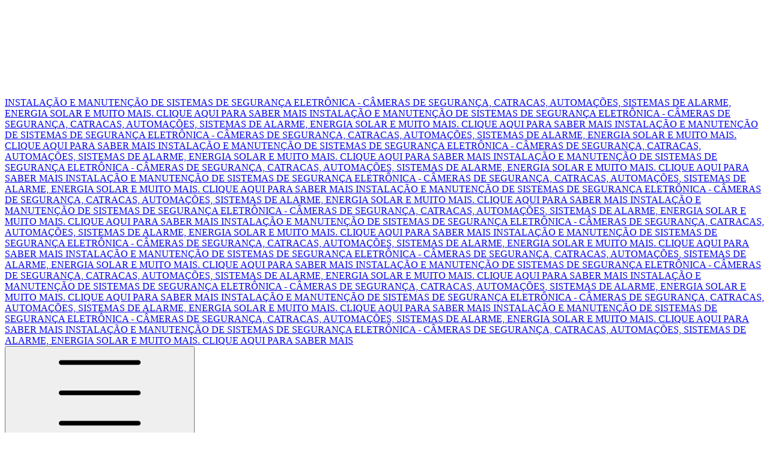

--- FILE ---
content_type: text/html; charset=UTF-8
request_url: https://www.satfrota.com.br/seguranca-eletronica1/cftv/hds/
body_size: 53811
content:
<!DOCTYPE html>
<html xmlns="http://www.w3.org/1999/xhtml" xmlns:fb="http://www.facebook.com/2008/fbml" xmlns:og="http://opengraphprotocol.org/schema/" lang="pt">
	<head>

		<link rel="preconnect" href="https://dcdn-us.mitiendanube.com" />
<link rel="dns-prefetch" href="https://dcdn-us.mitiendanube.com" />
<meta http-equiv="Content-Type" content="text/html; charset=utf-8" />
<meta http-equiv="X-UA-Compatible" content="IE=edge,chrome=1" />
<meta name="viewport" content="width=device-width, initial-scale=1" />
<title>HD&#039;S</title>
<meta name="description" content="Compre online HD&#039;S por R$40,00. Temos extensor hdmi kvm 60m video e dados forvision, hd 500gb purple wd e mais. Faça seu pedido e pague-o online." />


<meta property="og:site_name" content="SATFROTA - Tudo em Eletrônicos, Automação, Energia Solar" />


<meta property="fb:app_id" content="379938028687793" />


	
	<meta property="og:url" content="https://www.satfrota.com.br/seguranca-eletronica1/cftv/hds/" />
	<meta property="og:title" content="HD&#039;S" />
	<meta property="og:description" content="" />




            <meta property="og:image" content="http://dcdn-us.mitiendanube.com/stores/001/693/777/themes/common/logo-163717502-1625668080-b789d3d6ee52ff4f706478b38925fda31625668080.png?0" />
    <meta property="og:image:secure_url" content="https://dcdn-us.mitiendanube.com/stores/001/693/777/themes/common/logo-163717502-1625668080-b789d3d6ee52ff4f706478b38925fda31625668080.png?0" />
    





		<link rel="preconnect" href="https://fonts.googleapis.com" />
		<link rel="preconnect" href="https://fonts.gstatic.com" crossorigin />
		
		
		
    
        
    

		<link rel="preload" as="style" href="//fonts.googleapis.com/css?family=Chakra+Petch:400,700|Outfit:400,700&amp;display=swap" />
		<link rel="preload" href="//dcdn-us.mitiendanube.com/stores/001/693/777/themes/brasilia/dart-style-critical-9b79d37d8cb80a7499049c1a3f2f5291.css" as="style" />
		<link rel="preload" href="//dcdn-us.mitiendanube.com/stores/001/693/777/themes/brasilia/dart-style-utilities-4c8cb35d2d3dd60ddf6267000b4557b8.css" as="style" />
		<link rel="preload" href="//dcdn-us.mitiendanube.com/stores/001/693/777/themes/brasilia/dart-external-no-dependencies-4368594e56ff3b64872ea756281c34e9.js" as="script" />

		
		<style>
			
			



    
    @import url('//fonts.googleapis.com/css?family=Chakra+Petch:400,700|Outfit:400,700&display=swap');

 

			
			
:root {
  
  
  
  
    
  
    
    
    
    
  
  --main-background: #FFFFFF;
  --main-foreground: #1B1717;

  --accent-color: #e74c3c;

  --button-background: #1B1717;
  --button-foreground: #FFFFFF;

  --label-background: #E40044;
  --label-foreground: #FFFFFF;

  --label-shipping-background: #096AB5;
  --label-shipping-foreground: #FFFFFF;

  --stock-color: #096AB5;

  
    
    
    
    
    
  
        
    
    
          
    
      
  --header-background: #000000;
  --header-foreground: #FFFFFF;

  --header-badge-background: #e74c3c;
  --header-badge-foreground: #FFFFFF;

  --header-search-btn-background: #e74c3c;
  --header-search-btn-foreground: #FFFFFF;

  --header-desktop-utilities-background: #E40044;
  --header-desktop-utilities-foreground: #FFFFFF;

  --header-desktop-nav-background: #1B1717;
  --header-desktop-nav-foreground: #FFFFFF;
  
  --header-featured-link-foreground: #E40044;

  --primary-adbar-background: #e74c3c;
  --primary-adbar-foreground: #FFFFFF;
  --secondary-adbar-background: #000000;
  --secondary-adbar-foreground: #f39c12;

  --footer-background: #1B1717;
  --footer-foreground: #FFFFFF;
  
  --banner-services-background: #1B1717;
  --banner-services-foreground: #FFFFFF;

  --institutional-background: #1B1717;
  --institutional-foreground: #FFFFFF;

  --video-background: ;
  --video-foreground: ;

  --timer-offers-background: #3F3D38;
  --timer-offers-foreground: #FFFFFF;
  --timer-offers-module-background: #e67e22;
  --timer-offers-module-foreground: #FFFFFF;

  --newsletter-background: #E40044;
  --newsletter-foreground: #FFFFFF;

  
  
                          
  --header-foreground-opacity-10: #FFFFFF1A;
  --header-foreground-opacity-20: #FFFFFF33;
  --header-foreground-opacity-30: #FFFFFF4D;
  --header-foreground-opacity-50: #FFFFFF80;

  --main-foreground-opacity-03: #1B171708;
  --main-foreground-opacity-05: #1B17170D;
  --main-foreground-opacity-10: #1B17171A;
  --main-foreground-opacity-20: #1B171733;
  --main-foreground-opacity-30: #1B17174D;
  --main-foreground-opacity-40: #1B171766;
  --main-foreground-opacity-50: #1B171780;
  --main-foreground-opacity-60: #1B171799;

  --main-background-opacity-30: #FFFFFF4D;
  --main-background-opacity-50: #FFFFFF80;
  --main-background-opacity-80: #FFFFFFCC;

  --label-shipping-background-80: #096AB5CC;

  --newsletter-foreground-opacity-50: #FFFFFF80;

  --footer-foreground-opacity-40: #FFFFFF66;
  --footer-foreground-opacity-60: #FFFFFF99;

  
  --success: #4bb98c;
  --danger: #dd7774;
  --warning: #dc8f38;

  
  
  --heading-font: "Chakra Petch", sans-serif;
  --body-font: "Outfit", sans-serif;

  
  
  --font-base: 16px;
  --font-base-default: 16px;

  
  --font-huge: 17px;
  --font-big: 16px;
  --font-medium: 14px;
  --font-small: 12px;
  --font-smallest: 10px;
  --font-extra-smallest: 9px;

  
  
  --h1: 48px;
  --h2: 40px;
  --h3: 33px;
  --h4: 28px;
  --h5: 23px;
  --h6: 19px;
  --h6-small: 16px;

  
  
  --title-font-weight: 700;

  
  
  --spacing-base: 16px;
  --spacing-half: calc(var(--spacing-base) / 2);
  --spacing-quarter: calc(var(--spacing-base) / 4);

  --spacing-1: calc(var(--spacing-base) * 0.25);
  --spacing-2: calc(var(--spacing-base) * 0.5);
  --spacing-3: var(--spacing-base);
  --spacing-4: calc(var(--spacing-base) * 1.5);
  --spacing-5: calc(var(--spacing-base) * 3);

  
  --gutter: var(--spacing-base);
  --gutter-container: var(--gutter);
  --gutter-container-md: calc(var(--gutter) * 2);
  --gutter-negative: calc(var(--gutter) * -1);
  --gutter-half: calc(var(--gutter) / 2);
  --gutter-half-negative: calc(var(--gutter) * -1 / 2);
  --gutter-double: calc(var(--gutter) * 2);

  
  
  --transition-fast: all 0.05s ease;
  --transition-normal: all 0.3s ease;
  --transition-slow: all 1s ease;

  
  --drop-shadow: 0 0 8px 4px var(--main-foreground-opacity-05);

  
  --border-radius: 8px;
  --border-radius-medium: calc(var(--border-radius) / 1.3333);
  --border-radius-small: calc(var(--border-radius) / 2);
  --border-radius-smallest: calc(var(--border-radius) / 4);
  --border-radius-full: 100%;

  
  --border-solid: 1px solid;

}		</style>

		
		<link rel="stylesheet" type="text/css" href="//dcdn-us.mitiendanube.com/stores/001/693/777/themes/brasilia/dart-style-critical-9b79d37d8cb80a7499049c1a3f2f5291.css" media="all" />
		<link rel="stylesheet" type="text/css" href="//dcdn-us.mitiendanube.com/stores/001/693/777/themes/brasilia/dart-style-utilities-4c8cb35d2d3dd60ddf6267000b4557b8.css" media="all" />

		
		<link rel="stylesheet" href="//dcdn-us.mitiendanube.com/stores/001/693/777/themes/brasilia/dart-style-async-bcf25f9dbb4d9d44a3ae1e38f275cc5e.css" media="print" onload="this.media='all'">

		
		<style>
			.label{width:fit-content;height:fit-content;padding:6px 12px;background:#ff0303;color:#fff;text-transform:uppercase}
		</style>

		
		
		
		
		
		
		
		
		

    <link href="//dcdn-us.mitiendanube.com/stores/001/693/777/themes/common/logo-439390994-1625668016-02bb894f518d5daa2498a86e37474c091625668016.ico?0" class="js-favicon" rel="icon" type="image/x-icon" />
    <link href="//dcdn-us.mitiendanube.com/stores/001/693/777/themes/common/logo-439390994-1625668016-02bb894f518d5daa2498a86e37474c091625668016.ico?0" class="js-favicon" rel="shortcut icon" type="image/x-icon" />
<link rel="canonical" href="https://www.satfrota.com.br/seguranca-eletronica1/cftv/hds/" />

<meta name="nuvempay-logo" content="//d26lpennugtm8s.cloudfront.net/assets/common/img/logos/payment/new_logos_payment/nuvempago@2x.png" />
    <meta name="google-site-verification" content="2fIzP1LzsRq2b38IZau6p-nQwdJGCKfbS3hkAU7LfeU" />
    <meta name="facebook-domain-verification" content="gpmwcedaci409kxfwpiv31yl03bv6m" />

<script>
    !function(f,b,e,v,n,t,s){if(f.fbq)return;n=f.fbq=function(){n.callMethod?
            n.callMethod.apply(n,arguments):n.queue.push(arguments)};if(!f._fbq)f._fbq=n;
            n.push=n;n.loaded=!0;n.version='2.0';n.queue=[];t=b.createElement(e);t.async=!0;
            t.src=v;s=b.getElementsByTagName(e)[0];s.parentNode.insertBefore(t,s)}(window,
        document,'script','https://connect.facebook.net/en_US/fbevents.js');

    
    const tnTrackCookie = document.cookie.match('(^|;) ?tn_track=([^;]*)(;|$)')?.[2].slice(-40).toLowerCase();
    const advancedMatchingConfig = { agent: 'tiendanube-core' };

    if (tnTrackCookie) {
        advancedMatchingConfig.external_id = tnTrackCookie;
    }

    fbq('init', '1730280614164349', advancedMatchingConfig);

    
            const fbPageViewEventId = 'page-view-e8c6f24c-e64c-4a8f-9190-d898f5fe1237';
        fbq('track', 'PageView', {}, { eventID: fbPageViewEventId });
    
</script>
<noscript>
    <img height="1" width="1" style="display:none" src="https://www.facebook.com/tr?id=1730280614164349&ev=PageView&noscript=1"/>
</noscript>


<script type="text/javascript">
    var LS = LS || {};

    LS.store = {
        id : 1693777,
        url : "satfrota.lojavirtualnuvem.com.br",
        custom_url : "www.satfrota.com.br",
        ga4_measurement_id : "",
        gads_measurement_id : "",
        has_preexisting_google_mc_catalog : false,
        has_google_analytics_track_product_ids : false,
        name: "SATFROTA\u0020\u002D\u0020Tudo\u0020em\u0020Eletr\u00F4nicos,\u0020Automa\u00E7\u00E3o,\u0020Energia\u0020Solar",
    };
    LS.cart = {
        id : null,
        subtotal : 0,
        has_non_shippable_products: false,
        has_shippable_products: false,
        items : [
                    ]
    };
    LS.hasCartMinimumValue = true;
    LS.abStorefrontCartExperiments = null;
    LS.lang = "pt_BR";
    LS.langCode = "pt";
    LS.currency = {
        code : "BRL",
        display_short: "R\u0024",
        display_long: "R\u0024",
        cents_separator : ",",
        thousands_separator : "."
    };
    LS.country = "BR";
                    LS.category = {
        id : 9480167,
        name : 'HD\u0027S',
        google_shopping_category: '',
        google_item_categories: [],
    };
                    LS.appliedProductFilters = {};
    LS.productsCount = 7;
    LS.productFiltersTypes = {"min_price":"price","max_price":"price","brand":"brand","":"price"};
            LS.customer = null;
    LS.template= "category";
    LS.theme = {
        code: "brasilia",
        name: "Brasilia",
        custom: false,
    };
    LS.metricsWorkerScriptUrl = "https://dcdn-us.mitiendanube.com/assets/stores/js/metrics-worker-c984926f96a2e4787f155a9755d6944a30.js?v=37535887"

    LS.socialScripts = [];
    LS.DOMReady = function(fn) {
        if (document.addEventListener) {
            document.addEventListener('DOMContentLoaded', fn);
        } else {
            document.attachEvent('onreadystatechange', function() {
                if (document.readyState === 'interactive')
                    fn();
            });
        }
    };

    // Making it a thenable so it can be made into a full fledged Promise later
    LS._readyCallbacks = [];
    LS.ready = {
        then: function(callback){
            LS._readyCallbacks.push(callback);
        }
    };

    window.addEventListener('load', () => {
        if(!window.cartService) {
            return;
        }

        window.cartService.setCurrentLoadTime(1769500795);
    });

    window.pageData = {
        id: "category",
        name: "HD\u0027S"
    }

    window.initialCart = {"id":null,"subtotal":0,"total":0,"discounts":0,"promotions":[],"shipping_zipcode":null};
    window.metricServiceDispatchQueue = [];
    window.metricService = { dispatch: (event) => window.metricServiceDispatchQueue.push(event) };

    window.translations = {
        cart: {
            error_messages: {
                out_of_stock: 'Este produto está fora de estoque.',
                unavailable_product: 'Este produto não está disponível.',
                update_error: 'Ocorreu um erro ao atualizar o carrinho.',
                subscription_only_product: 'Este produto está disponível apenas para assinaturas.'
            },
            name: 'Carrinho de compras'
        }
    };
</script>


    <script>
        window.recaptchaEnabled = true;
        window.recaptchaV2 = { siteKey: '6Ldp6lUqAAAAAEmZBhIVl_tzMi70KlSohR77QfLc' };
        window.recaptchaV3 = { siteKey: '6LezGnQcAAAAAD5T1ReYv_OMo1EJbDUfPu7srRhU' };
    </script>

    <script type="module">
    import {onCLS, onFCP, onFID, onINP, onLCP, onTTFB} from 'https://unpkg.com/web-vitals@3.5.2/dist/web-vitals.js?module';

    const queue = new Map();
    let shouldLogQueuedMetrics = true;

    const pageInfo = {
        handle: pageData.id,
        url: window.location.href,
    };

    function isMetricValid(metric) {
        return metric && typeof metric.value === 'number' && !isNaN(metric.value) && metric.value >= 0;
    }

    function queueMetric(metric) {
        if (!isMetricValid(metric) || queue.has(metric.name)) return;
        queue.set(metric.name, metric);
    }

    function logQueuedMetrics() {
        if (queue.size === 0 || !shouldLogQueuedMetrics) return;

        shouldLogQueuedMetrics = false;
        logMetrics([...queue.values()]);
    }

    function logMetrics(metrics) {
        if (metrics.length === 0) return;

        const webVitals = Object.fromEntries(
            metrics.map(({name, rating, value}) => [name, {rating, value}])
        );

        const data = JSON.stringify({ pageInfo, webVitals });

        if (!navigator.sendBeacon) {
            fetch('/stats/web_vitals/', {
                method: 'POST',
                headers: { 'Content-Type': 'application/json' },
                body: data
            }).catch(console.error);
        } else {
            navigator.sendBeacon('/stats/web_vitals/', data);
        }
    }


    /**
     * Log network metrics like TTFB, DNS lookup, and connection negotiation
     */
    function logNetworkMetrics(ttfb) {
        if (!isMetricValid(ttfb)) return;

        const metrics = [ttfb];

        const pageNav = ttfb.entries?.[0];
        if (pageNav) {
            const dnsLookup = { name: 'DNS_LOOKUP', value: pageNav.domainLookupEnd - pageNav.domainLookupStart };
            const connectionNegotiation = { name: 'CONNECTION_NEGOTIATION', value: pageNav.connectEnd - pageNav.connectStart };

            if (isMetricValid(dnsLookup)) metrics.push(dnsLookup);
            if (isMetricValid(connectionNegotiation)) metrics.push(connectionNegotiation);
        }

        logMetrics(metrics);
    }

    function listenWebMetrics() {
        onCLS(queueMetric);
        onFCP(queueMetric);
        onFID(queueMetric);
        onINP(queueMetric);
        onLCP(queueMetric);
        onTTFB(logNetworkMetrics);

        addEventListener('visibilitychange', () => {
            if (document.visibilityState === 'hidden') logQueuedMetrics();
        }, { once: true });

        addEventListener('beforeunload', logQueuedMetrics);

        // Safari does not reliably fire the `visibilitychange` event when the page is being unloaded.
        addEventListener('pagehide', logQueuedMetrics);
    }

    listenWebMetrics();

</script>

<script>
    window.enableNativeLibraries = true;
    window.hasMetricsTag = false;
    window.hasFixFilterPaginationTag = false;
    window.hasUpdatingCartStatusTag = false;
    window.hasMaxPaymentDiscountFixTag = false;
</script>

    <script type="text/javascript" src="//dcdn-us.mitiendanube.com/assets/stores/js/linkedstore-v2-070071fae09ac00383075bd7e7fe771f30.js?v=37535887" async="true"></script>
    <script>window.vanillaJS = true;</script>

<script type="text/javascript">
            window.skipJQuery = true;
    
    LS.ready.then(() =>  {
        if (!window.jQueryNuvem) {
            window.jQueryNuvem = $
        }
    });
</script>


    
<script type="text/javascript">

    function ga_send_event(category, action, label, value) {
                    return;
            }

    </script>


    



        <script>
        var fb_params = {
            referrer: document.referrer,
            userAgent: navigator.userAgent,
            language: 'pt-BR'
        };
        
                        
        let pixelFunction = 'track';
        let pixelEvent = null;
        let fbEventId = null;
        const fbTimestamp = new Date().getTime();
        let contentType = 'product';
        let includeEventId = true;
        
                    fb_params['content_ids'] = ['453559343','975111442','337528009','1250916214','450446861','337528018','337528002'];
            fb_params['content_type'] = contentType;
            if(LS.category) {
                fb_params['content_name'] = LS.category.name;
                if(LS.category.google_shopping_category) {
                                                            fb_params['content_category'] = LS.category.google_shopping_category.replace(/&/g, '&amp;');
                }
            }
                            pixelFunction = 'trackCustom';
                pixelEvent = 'ViewCategory';
                fbEventId = 'view-category-e8c6f24c-e64c-4a8f-9190-d898f5fe1237';

                                    
        if(pixelEvent) {
            if (includeEventId) {
                fbq(pixelFunction, pixelEvent, fb_params, { eventID: fbEventId });
            } else {
                fbq(pixelFunction, pixelEvent, fb_params);
            }
        }

                    LS.ready.then(function() {
                            LS.on(LS.events.productAddedToCart, function (event, data) {
                    data ??= event.detail;
                    if (!data?.cart?.products?.length) {
                        return;
                    }

                    const { cart, cart_item: cartItem, quantity_added: quantityAdded, social_event_id_suffix: fbEventIdSuffix } = data;
                    const value = +cart.total;

                    // Facebook Pixel does not have an event to remove products from the cart.
                    if (value <= 0) {
                        return;
                    }
                    const getVariantContentId = (cartProduct) => {
                                                    return cartProduct.variant_id.toString();
                                            };
                                            const content_ids = cart.products.map(getVariantContentId);
                        const contents = cart.products.map(product => ({
                            id: getVariantContentId(product),
                            quantity: product.quantity,
                            item_price: +product.price,
                        }));
                    
                    const customData = {
                        referrer: document.referrer,
                        userAgent: navigator.userAgent,
                        language: 'pt-BR',
                        content_ids: content_ids,
                        contents: contents,
                        content_type: contentType,
                        currency: LS.currency.code,
                        quantity: quantityAdded,
                        value
                    };

                    
                    const fbAddToCartEventId = `add-to-cart-${fbEventIdSuffix}`;
                    trackAddToCartAJAX(customData, fbAddToCartEventId);
                                            sendNubeSocialTracking(cart.id, cartItem.id, customData, fbAddToCartEventId);
                                    });
            });
        
        function trackAddToCartAJAX(customData, fbEventId) {
            const eventName = 'AddToCart';
            fbq('track', eventName, customData, { eventID: fbEventId });
        }

        async function sendNubeSocialTracking(cartId, cartItemId, customData, fbEventId) {
            let data = {
                event_name: 'AddToCart',
                cart_id: cartId,
                cart_product_id: cartItemId,
                event_id: fbEventId,
            };

            Object.assign(data, customData)

            setTimeout(function() {
                new Image().src = '/fb-capi/?' + new URLSearchParams(data);
            }, 500);
        }
    </script>
<script type="text/javascript">
    function amplitude_log_event(event, properties) {
        // dummy function
        return true;
    }
</script>









		
		
    <script type="application/ld+json" data-component='structured-data.page'>
    {
        "@context": "https://schema.org/",
        "@type": "WebPage",
        "name": "HD&#039;S",
                    "description": "Compre online HD&#039;S por R$40,00. Temos extensor hdmi kvm 60m video e dados forvision, hd 500gb purple wd e mais. Faça seu pedido e pague-o online.",
                "breadcrumb": {
            "@type": "BreadcrumbList",
            "itemListElement": [
            {
                "@type": "ListItem",
                "position": 1,
                "name": "Início",
                "item": "https://www.satfrota.com.br"
            },                                                {
                        "@type": "ListItem",
                        "position": 2,
                        "name": "SEGURANÇA ELETRÔNICA",
                        "item": "https://www.satfrota.com.br/seguranca-eletronica1/"
                    },                                    {
                        "@type": "ListItem",
                        "position": 3,
                        "name": "CFTV",
                        "item": "https://www.satfrota.com.br/seguranca-eletronica1/cftv/"
                    },                                    {
                        "@type": "ListItem",
                        "position": 4,
                        "name": "HD&#039;S",
                        "item": "https://www.satfrota.com.br/seguranca-eletronica1/cftv/hds/"
                    }                                        ]
        }    }
    </script>


	</head>
	<body class=" template-category">

		
		<svg xmlns="http://www.w3.org/2000/svg" class="hidden">

    
    <symbol id="bars" viewBox="0 0 512 512">
        <path d="M23.65 82.98c0-3.52 1.36-6.9 3.78-9.39s5.7-3.89 9.13-3.89h438.88c3.42 0 6.71 1.4 9.13 3.89 2.42 2.49 3.78 5.87 3.78 9.39s-1.36 6.9-3.78 9.39-5.7 3.89-9.13 3.89H36.56c-3.42 0-6.71-1.4-9.13-3.89s-3.78-5.87-3.78-9.39Zm0 172.61c0-3.52 1.36-6.9 3.78-9.39s5.7-3.89 9.13-3.89h438.88c3.42 0 6.71 1.4 9.13 3.89 2.42 2.49 3.78 5.87 3.78 9.39s-1.36 6.9-3.78 9.39-5.7 3.89-9.13 3.89H36.56c-3.42 0-6.71-1.4-9.13-3.89-2.42-2.49-3.78-5.87-3.78-9.39Zm0 172.61c0-3.52 1.36-6.9 3.78-9.39s5.7-3.89 9.13-3.89h438.88c3.42 0 6.71 1.4 9.13 3.89 2.42 2.49 3.78 5.87 3.78 9.39s-1.36 6.9-3.78 9.39-5.7 3.89-9.13 3.89H36.56c-3.42 0-6.71-1.4-9.13-3.89-2.42-2.49-3.78-5.87-3.78-9.39Z"/>
    </symbol>

    <symbol id="search" viewBox="0 0 512 512">
        <path d="M482.21,453.93l-110.43-110.43c27.57-33.81,44.11-76.97,44.11-124,0-108.46-87.93-196.39-196.39-196.39S23.1,111.03,23.1,219.5s87.93,196.39,196.39,196.39c53.11,0,101.29-21.09,136.65-55.35l109.73,109.73c4.51,4.51,11.83,4.51,16.34,0,4.51-4.51,4.51-11.83,0-16.34Zm-262.71-61.14c-95.7,0-173.29-77.58-173.29-173.29S123.79,46.21,219.5,46.21s173.29,77.58,173.29,173.29-77.58,173.29-173.29,173.29Z"/>
    </symbol>

    <symbol id="user" viewBox="0 0 512 512">
        <path d="M363.52,279.04H153.6c-56.55,0-102.4,45.85-102.4,102.4v92.16c0,7.07,5.73,12.8,12.8,12.8H453.12c7.07,0,12.8-5.73,12.8-12.8v-92.16c0-56.55-45.85-102.4-102.4-102.4Zm76.8,181.76H76.8v-79.36c0-42.41,34.38-76.8,76.8-76.8h209.92c42.42,0,76.8,34.39,76.8,76.8v79.36Zm-181.76-204.8c63.62,0,115.2-51.58,115.2-115.2s-51.58-115.2-115.2-115.2-115.2,51.58-115.2,115.2,51.58,115.2,115.2,115.2Zm0-204.8c49.48,0,89.6,40.12,89.6,89.6s-40.12,89.6-89.6,89.6-89.6-40.12-89.6-89.6,40.12-89.6,89.6-89.6Z"/>
    </symbol>

    <symbol id="cart" viewBox="0 0 512 512">
        <path d="M485.06 145.66c1.23-4.11-2.23-13.15-14.65-12.57-.22.01-.44.02-.66.02l-346.33-1.19c-1.81-9.61-3.22-17.45-4.42-24.8h350.45c29.95-1.2 48.27 23.79 41.73 45.68-3.16 10.57-9.48 38.61-15.12 64.65a6201.58 6201.58 0 0 0-7.26 34.04c-.94 4.48-1.71 8.16-2.25 10.72l-.82 3.97-.04.21c-.06.28-.13.61-.23 1-.2.77-.49 1.75-.91 2.88-.84 2.24-2.26 5.2-4.61 8.26-4.97 6.47-13.48 12.42-26.56 13.55-13.13 1.14-290.57 30.85-290.57 30.85l-5.29-24.79s279.81-30.77 293.4-31.95c4.84-.42 6.47-2.2 7.14-3.07.47-.62.76-1.23.92-1.65l.09-.27v-.06l.85-4.02c.54-2.57 1.31-6.26 2.26-10.77 1.89-9 4.49-21.24 7.29-34.19 5.55-25.61 12.09-54.79 15.6-66.52ZM.5 59.54c0-7.18 6.08-12.99 13.58-12.99H57c23.46 0 54.88 14.61 60.66 50.95.29 1.87.47 3.21.65 4.65.38 2.95.82 6.36 2.5 15.78 4.22 23.56 14.02 71.54 22.79 113.81 4.38 21.1 8.49 40.71 11.51 55.05 1.51 7.17 2.75 13.02 3.6 17.08l1.33 6.29c4.88 22.77 8.52 39.54 9.7 44.94.17.78.29 1.32.35 1.62.06.26.1.48.13.65l.06.34s.15.9.56 2.22c.44 1.41 1.08 3.04 1.97 4.51.89 1.47 1.8 2.41 2.61 2.95.65.44 1.56.85 3.24.85h280.17c7.5 0 13.58 5.82 13.58 13s-6.08 12.99-13.58 12.99H178.67c-15.53 0-24.71-9.11-29.34-16.74-4.15-6.84-5.51-13.66-5.84-15.56-.06-.28-.17-.77-.32-1.46-1.15-5.29-4.82-22.19-9.72-45.07v-.03l-1.35-6.33c-.86-4.07-2.1-9.92-3.61-17.1-3.02-14.35-7.14-33.99-11.53-55.12-8.76-42.17-18.63-90.51-22.92-114.48-1.78-9.95-2.38-14.57-2.79-17.71-.16-1.21-.29-2.21-.45-3.21-3.29-20.73-20.45-28.85-33.81-28.85H14.07C6.57 72.57.49 66.75.49 59.58Zm208.73 429.19c18.43 0 33.36-14.82 33.36-33.11s-14.94-33.11-33.36-33.11-33.36 14.82-33.36 33.11 14.94 33.11 33.36 33.11Zm198.05 0c18.43 0 33.36-14.82 33.36-33.11s-14.94-33.11-33.36-33.11-33.36 14.82-33.36 33.11 14.94 33.11 33.36 33.11Z"/>
    </symbol>

    <symbol id="bag" viewBox="0 0 512 512">
        <path d="M112.77 488.32c-12.23 0-22.45-3.98-30.64-11.95-8.21-7.98-12.31-17.92-12.31-29.81v-278.5c0-11.89 4.1-21.82 12.31-29.79 8.19-7.98 18.41-11.97 30.64-11.97h50.14v-12.93c0-25.13 9.05-46.5 27.16-64.1 18.1-17.6 40.08-26.4 65.93-26.4s47.83 8.8 65.93 26.4c18.1 17.6 27.16 38.97 27.16 64.1v12.93h50.14c12.23 0 22.45 3.99 30.64 11.97 8.21 7.96 12.31 17.89 12.31 29.79v278.49c0 11.89-4.1 21.82-12.29 29.79-8.21 7.98-18.43 11.97-30.67 11.97H112.77Zm0-25.86h286.46c4.08 0 7.83-1.65 11.25-4.96 3.4-3.33 5.11-6.97 5.11-10.94v-278.5c0-3.96-1.7-7.61-5.11-10.94-3.42-3.31-7.17-4.96-11.25-4.96h-50.14v64.65c0 3.67-1.27 6.75-3.8 9.23-2.55 2.47-5.72 3.7-9.5 3.7s-6.94-1.23-9.5-3.7c-2.54-2.48-3.81-5.56-3.81-9.23v-64.65H189.51v64.65c0 3.67-1.27 6.75-3.8 9.23-2.55 2.47-5.72 3.7-9.5 3.7s-6.94-1.23-9.5-3.7c-2.54-2.48-3.8-5.56-3.8-9.23v-64.65h-50.14c-4.08 0-7.83 1.65-11.25 4.96-3.4 3.33-5.11 6.97-5.11 10.94v278.49c0 3.96 1.7 7.61 5.11 10.94 3.42 3.31 7.17 4.96 11.25 4.96Zm76.74-336.16H322.5v-12.93c0-18.2-6.4-33.53-19.2-45.98-12.8-12.45-28.56-18.67-47.29-18.67s-34.49 6.22-47.29 18.67c-12.8 12.45-19.2 27.77-19.2 45.98v12.93Z"/>
    </symbol>

    <symbol id="location" viewBox="0 0 512 512">
        <path d="M421.05 122.81c-15.68-30.03-39.38-55.2-68.52-72.76-29.13-17.56-62.57-26.84-96.66-26.81-34.09.02-67.51 9.35-96.62 26.95s-52.77 42.8-68.41 72.85c-15.64 30.05-22.65 63.78-20.26 97.52 2.39 33.73 14.08 66.17 33.8 93.75L223.55 471.8a40.32 40.32 0 0 0 14.35 11.92c5.66 2.8 11.91 4.25 18.23 4.22 6.33.02 12.58-1.43 18.25-4.24 5.66-2.81 10.59-6.9 14.36-11.95l119.03-157.66c19.68-27.61 31.32-60.06 33.66-93.8 2.34-33.74-4.72-67.46-20.4-97.49Zm-3.46 100.66c-2.74 27.72-12.7 54.26-28.9 77.01L269.92 457.79a17.273 17.273 0 0 1-6.09 5.03c-2.4 1.18-5.04 1.8-7.71 1.79-2.67 0-5.3-.6-7.69-1.79a17.173 17.173 0 0 1-6.06-5.03L123.43 300.65c-22.85-32.29-32.95-71.77-28.4-110.95s23.46-75.35 53.12-101.62c29.58-26.42 68-40.98 107.8-40.86 6.44 0 12.87.37 19.26 1.1 27.89 3.22 54.46 13.58 77.09 30.07 22.63 16.49 40.55 38.53 52 63.97a159.397 159.397 0 0 1 13.29 81.12Zm-138.93-68.23a59.245 59.245 0 0 0-34.01-3.32 59.023 59.023 0 0 0-30.14 15.98c-8.23 8.17-13.84 18.57-16.11 29.9s-1.1 23.07 3.35 33.74c4.46 10.67 12 19.79 21.68 26.21a59.175 59.175 0 0 0 32.71 9.84c15.61 0 30.59-6.15 41.63-17.11 11.04-10.95 17.24-25.81 17.24-41.29 0-11.55-3.45-22.84-9.92-32.44a58.787 58.787 0 0 0-26.42-21.51Zm6.84 73.42a35.263 35.263 0 0 1-15.85 12.9 35.627 35.627 0 0 1-20.41 2 35.42 35.42 0 0 1-18.09-9.59c-4.94-4.9-8.3-11.14-9.67-17.94s-.66-13.84 2.01-20.24c2.67-6.4 7.2-11.88 13.01-15.73a35.537 35.537 0 0 1 19.62-5.91c9.37 0 18.35 3.69 24.98 10.26a34.904 34.904 0 0 1 10.34 24.78c0 6.93-2.07 13.71-5.95 19.47Z"/>
    </symbol>

    <symbol id="world" viewBox="0 0 512 512">
        <path d="M23.1 254.15c0-127.6 103.45-231.05 231.05-231.05S485.2 126.54 485.2 254.15 381.76 485.2 254.15 485.2 23.1 381.76 23.1 254.15Zm34.56-64.45c-6.65 20.28-10.24 41.95-10.24 64.45s3.6 44.17 10.24 64.45h101.91c-3.21-20.02-5.14-41.57-5.14-64.45s1.93-44.43 5.14-64.45H57.67Zm9.73-24.32h96.84c6.42-28.82 15.23-53.8 24.03-74.19 6.72-15.57 13.46-28.5 19.15-38.46-61.98 14.32-113.29 56.51-140.02 112.65Zm171.56-117.4c-1.65 2.43-3.89 5.86-6.55 10.25-5.91 9.75-13.85 24.17-21.81 42.6a391.052 391.052 0 0 0-21.4 64.56h129.92a392.311 392.311 0 0 0-21.4-64.56c-7.96-18.44-15.9-32.85-21.81-42.6-2.66-4.39-4.9-7.82-6.55-10.25-5.02-.37-10.09-.55-15.21-.55s-10.18.19-15.2.55Zm61.94 4.75c5.7 9.96 12.43 22.88 19.15 38.46 8.8 20.39 17.61 45.38 24.03 74.19h96.83c-26.73-56.14-78.04-98.33-140.01-112.65ZM450.64 189.7H348.73c3.21 20.02 5.14 41.57 5.14 64.45s-1.93 44.43-5.14 64.45h101.91c6.65-20.28 10.24-41.95 10.24-64.45s-3.6-44.17-10.24-64.45Zm-9.73 153.22h-96.83a415.838 415.838 0 0 1-24.03 74.19c-6.72 15.57-13.45 28.5-19.15 38.46 61.97-14.32 113.28-56.51 140.01-112.65Zm-171.54 117.4c1.65-2.43 3.89-5.86 6.54-10.24 5.91-9.75 13.85-24.17 21.81-42.6a391.232 391.232 0 0 0 21.4-64.55H189.19c5.91 24.89 13.66 46.6 21.4 64.55 7.96 18.44 15.9 32.85 21.81 42.6 2.66 4.38 4.9 7.82 6.54 10.24 5.02.37 10.09.55 15.2.55s10.19-.19 15.21-.55Zm-61.94-4.75c-5.7-9.96-12.43-22.88-19.15-38.46a416.106 416.106 0 0 1-24.03-74.19H67.4c26.73 56.14 78.04 98.33 140.02 112.65ZM184.25 318.6h139.84c3.4-19.91 5.48-41.47 5.48-64.45s-2.07-44.54-5.48-64.45H184.23c-3.4 19.91-5.47 41.47-5.47 64.45s2.07 44.54 5.47 64.45Z"/>
    </symbol>

    
    <symbol id="chevron" viewBox="0 0 512 512">
        <path d="M159.47,438.36c-6.24-6.24-6.24-16.36,0-22.61l159.31-159.31L159.47,97.13c-5.87-6.3-5.7-16.12,.39-22.21,6.09-6.09,15.91-6.26,22.21-.39l170.61,170.61c6.24,6.24,6.24,16.36,0,22.61l-170.61,170.61c-2.98,3.02-7.06,4.71-11.3,4.69-4.25,.02-8.32-1.67-11.3-4.69Z"/>
    </symbol>

    <symbol id="chevron-down" viewBox="0 0 512 512">
        <path d="M478.91,135.7c9.99,9.99,9.99,26.2,0,36.19l-204.74,204.74c-9.99,9.99-26.2,9.99-36.19,0L33.25,171.9c-9.99-9.99-9.99-26.2,0-36.19,9.99-9.99,26.2-9.99,36.19,0l186.64,186.64,186.64-186.64c9.99-9.99,26.2-9.99,36.19,0Z"/>
    </symbol>

    <symbol id="arrow-long" viewBox="0 0 512 512">
        <path d="M332.8,345.6a12.8,12.8,0,0,1-9.05-21.85L378.7,268.8H89.6a12.8,12.8,0,1,1,0-25.6H378.7l-54.95-54.95a12.8,12.8,0,1,1,18.1-18.1L427.7,256l-85.85,85.85A12.75,12.75,0,0,1,332.8,345.6Z"/>
    </symbol>

    <symbol id="arrow-long-down" viewBox="0 0 512 512">
        <path d="M166.33,336.55a12.8,12.8,0,0,1,21.85-9.05l54.95,54.95V93.35a12.8,12.8,0,0,1,25.6,0v289.1l54.95-54.95a12.8,12.8,0,0,1,18.37,17.84l-.27.26-85.85,85.85L170.08,345.6A12.79,12.79,0,0,1,166.33,336.55Z"/>
    </symbol>

    
    <symbol id="times" viewBox="0 0 512 512">
        <path d="M256,274.92,72.67,458.25l-18.1-18.1L237.9,256.82,54.57,73.49l18.1-18.11L256,238.72,439.33,55.38l18.1,18.11L274.1,256.82,457.43,440.15l-18.1,18.1Z"/>
    </symbol>

    <symbol id="minus" viewBox="0 0 512 512">
        <path d="M486.4,269.27H25.6v-25.6H486.4Z"/>
    </symbol>

    <symbol id="plus" viewBox="0 0 512 512">
        <path d="M268.8,268.8V486.4H243.2V268.8H25.6V243.2H243.2V25.6h25.6V243.2H486.4v25.6Z"/>
    </symbol>

    <symbol id="check" viewBox="0 0 512 512">
        <path d="M196.27,375.26c-3.59,.16-7.13-.9-10.04-2.99l-95.95-79.28c-6.18-5.47-7.11-14.78-2.14-21.37,5.46-6.15,14.7-7.17,21.37-2.35l85.48,69.67,224.38-207.5c6.64-4.98,15.98-4.08,21.53,2.09,5.55,6.16,5.48,15.55-.16,21.63l-233.57,215.83c-2.98,2.73-6.86,4.25-10.9,4.27Z"/>
    </symbol>
    
    <symbol id="info-circle" viewBox="0 0 512 512">
        <path d="M256 40c118.621 0 216 96.075 216 216 0 119.291-96.61 216-216 216-119.244 0-216-96.562-216-216 0-119.203 96.602-216 216-216m0-32C119.043 8 8 119.083 8 256c0 136.997 111.043 248 248 248s248-111.003 248-248C504 119.083 392.957 8 256 8zm-36 344h12V232h-12c-6.627 0-12-5.373-12-12v-8c0-6.627 5.373-12 12-12h48c6.627 0 12 5.373 12 12v140h12c6.627 0 12 5.373 12 12v8c0 6.627-5.373 12-12 12h-72c-6.627 0-12-5.373-12-12v-8c0-6.627 5.373-12 12-12zm36-240c-17.673 0-32 14.327-32 32s14.327 32 32 32 32-14.327 32-32-14.327-32-32-32z"/>
    </symbol>

    <symbol id="calendar" viewBox="0 0 512 512">
        <path d="M352.24,174.38H159.92c-8.85,0-16.03,7.18-16.03,16.03s7.18,16.03,16.03,16.03h192.33c8.85,0,16.03-7.18,16.03-16.03s-7.18-16.03-16.03-16.03Zm8.33-98.09h2.35c59.01,0,106.85,47.84,106.85,106.85v192.33c0,59.01-47.84,106.85-106.85,106.85H149.23c-28.34,0-55.52-11.26-75.55-31.3-20.04-20.04-31.3-47.21-31.3-75.55V183.14c0-59.01,47.84-106.85,106.85-106.85h1.92V37.4c0-8.85,7.18-16.03,16.03-16.03s16.03,7.18,16.03,16.03v38.89h145.31V37.4c0-8.85,7.18-16.03,16.03-16.03s16.03,7.18,16.03,16.03v38.89Zm2.35,373.97c41.31,0,74.79-33.49,74.79-74.79V183.14c0-41.31-33.49-74.79-74.79-74.79H149.23c-41.31,0-74.79,33.49-74.79,74.79v192.33c0,41.31,33.49,74.79,74.79,74.79h213.7Z"/>
    </symbol>

    
            <symbol id="instagram" viewBox="0 0 448 512">
            <path d="M224.1 141c-63.6 0-114.9 51.3-114.9 114.9s51.3 114.9 114.9 114.9S339 319.5 339 255.9 287.7 141 224.1 141zm0 189.6c-41.1 0-74.7-33.5-74.7-74.7s33.5-74.7 74.7-74.7 74.7 33.5 74.7 74.7-33.6 74.7-74.7 74.7zm146.4-194.3c0 14.9-12 26.8-26.8 26.8-14.9 0-26.8-12-26.8-26.8s12-26.8 26.8-26.8 26.8 12 26.8 26.8zm76.1 27.2c-1.7-35.9-9.9-67.7-36.2-93.9-26.2-26.2-58-34.4-93.9-36.2-37-2.1-147.9-2.1-184.9 0-35.8 1.7-67.6 9.9-93.9 36.1s-34.4 58-36.2 93.9c-2.1 37-2.1 147.9 0 184.9 1.7 35.9 9.9 67.7 36.2 93.9s58 34.4 93.9 36.2c37 2.1 147.9 2.1 184.9 0 35.9-1.7 67.7-9.9 93.9-36.2 26.2-26.2 34.4-58 36.2-93.9 2.1-37 2.1-147.8 0-184.8zM398.8 388c-7.8 19.6-22.9 34.7-42.6 42.6-29.5 11.7-99.5 9-132.1 9s-102.7 2.6-132.1-9c-19.6-7.8-34.7-22.9-42.6-42.6-11.7-29.5-9-99.5-9-132.1s-2.6-102.7 9-132.1c7.8-19.6 22.9-34.7 42.6-42.6 29.5-11.7 99.5-9 132.1-9s102.7-2.6 132.1 9c19.6 7.8 34.7 22.9 42.6 42.6 11.7 29.5 9 99.5 9 132.1s2.7 102.7-9 132.1z"/>
        </symbol>
    
    

    
    
    <symbol id="facebook-f" viewBox="0 0 320 512">
        <path d="M279.1 288l14.3-92.7h-89v-60c0-25.4 12.5-50.2 52.3-50.2H297V6.4S260.4 0 225.4 0C152 0 104.3 44.4 104.3 124.7v70.6H22.9V288h81.4v224h100.2V288z"/>
    </symbol>

    <symbol id="pinterest" viewBox="0 0 384 512">
        <path d="M204 6.5C101.4 6.5 0 74.9 0 185.6 0 256 39.6 296 63.6 296c9.9 0 15.6-27.6 15.6-35.4 0-9.3-23.7-29.1-23.7-67.8 0-80.4 61.2-137.4 140.4-137.4 68.1 0 118.5 38.7 118.5 109.8 0 53.1-21.3 152.7-90.3 152.7-24.9 0-46.2-18-46.2-43.8 0-37.8 26.4-74.4 26.4-113.4 0-66.2-93.9-54.2-93.9 25.8 0 16.8 2.1 35.4 9.6 50.7-13.8 59.4-42 147.9-42 209.1 0 18.9 2.7 37.5 4.5 56.4 3.4 3.8 1.7 3.4 6.9 1.5 50.4-69 48.6-82.5 71.4-172.8 12.3 23.4 44.1 36 69.3 36 106.2 0 153.9-103.5 153.9-196.8C384 71.3 298.2 6.5 204 6.5z"/>
    </symbol>

    <symbol id="twitter" viewBox="0 0 512 512">
        <path d="M389.2 48h70.6L305.6 224.2 487 464H345L233.7 318.6 106.5 464H35.8L200.7 275.5 26.8 48H172.4L272.9 180.9 389.2 48zM364.4 421.8h39.1L151.1 88h-42L364.4 421.8z"/>
    </symbol>

    <symbol id="whatsapp" viewBox="0 0 448 512">
        <path d="M380.9 97.1C339 55.1 283.2 32 223.9 32c-122.4 0-222 99.6-222 222 0 39.1 10.2 77.3 29.6 111L0 480l117.7-30.9c32.4 17.7 68.9 27 106.1 27h.1c122.3 0 224.1-99.6 224.1-222 0-59.3-25.2-115-67.1-157zm-157 341.6c-33.2 0-65.7-8.9-94-25.7l-6.7-4-69.8 18.3L72 359.2l-4.4-7c-18.5-29.4-28.2-63.3-28.2-98.2 0-101.7 82.8-184.5 184.6-184.5 49.3 0 95.6 19.2 130.4 54.1 34.8 34.9 56.2 81.2 56.1 130.5 0 101.8-84.9 184.6-186.6 184.6zm101.2-138.2c-5.5-2.8-32.8-16.2-37.9-18-5.1-1.9-8.8-2.8-12.5 2.8-3.7 5.6-14.3 18-17.6 21.8-3.2 3.7-6.5 4.2-12 1.4-32.6-16.3-54-29.1-75.5-66-5.7-9.8 5.7-9.1 16.3-30.3 1.8-3.7.9-6.9-.5-9.7-1.4-2.8-12.5-30.1-17.1-41.2-4.5-10.8-9.1-9.3-12.5-9.5-3.2-.2-6.9-.2-10.6-.2-3.7 0-9.7 1.4-14.8 6.9-5.1 5.6-19.4 19-19.4 46.3 0 27.3 19.9 53.7 22.6 57.4 2.8 3.7 39.1 59.7 94.8 83.8 35.2 15.2 49 16.5 66.6 13.9 10.7-1.6 32.8-13.4 37.4-26.4 4.6-13 4.6-24.1 3.2-26.4-1.3-2.5-5-3.9-10.5-6.6z"/>
    </symbol>

    <symbol id="comments" viewBox="0 0 512 512">
        <path d="M448 0H64C28.7 0 0 28.7 0 64v288c0 35.3 28.7 64 64 64h96v84c0 7.1 5.8 12 12 12 2.4 0 4.9-.7 7.1-2.4L304 416h144c35.3 0 64-28.7 64-64V64c0-35.3-28.7-64-64-64zm32 352c0 17.6-14.4 32-32 32H293.3l-8.5 6.4L192 460v-76H64c-17.6 0-32-14.4-32-32V64c0-17.6 14.4-32 32-32h384c17.6 0 32 14.4 32 32v288z"/>
    </symbol>

    <symbol id="phone" viewBox="0 0 512 512">
        <path d="M487.8 24.1L387 .8c-14.7-3.4-29.8 4.2-35.8 18.1l-46.5 108.5c-5.5 12.7-1.8 27.7 8.9 36.5l53.9 44.1c-34 69.2-90.3 125.6-159.6 159.6l-44.1-53.9c-8.8-10.7-23.8-14.4-36.5-8.9L18.9 351.3C5 357.3-2.6 372.3.8 387L24 487.7C27.3 502 39.9 512 54.5 512 306.7 512 512 307.8 512 54.5c0-14.6-10-27.2-24.2-30.4zM55.1 480l-23-99.6 107.4-46 59.5 72.8c103.6-48.6 159.7-104.9 208.1-208.1l-72.8-59.5 46-107.4 99.6 23C479.7 289.7 289.6 479.7 55.1 480z"/>
    </symbol>

    <symbol id="email" viewBox="0 0 512 512">
        <path d="M464 64H48C21.5 64 0 85.5 0 112v288c0 26.5 21.5 48 48 48h416c26.5 0 48-21.5 48-48V112c0-26.5-21.5-48-48-48zM48 96h416c8.8 0 16 7.2 16 16v41.4c-21.9 18.5-53.2 44-150.6 121.3-16.9 13.4-50.2 45.7-73.4 45.3-23.2.4-56.6-31.9-73.4-45.3C85.2 197.4 53.9 171.9 32 153.4V112c0-8.8 7.2-16 16-16zm416 320H48c-8.8 0-16-7.2-16-16V195c22.8 18.7 58.8 47.6 130.7 104.7 20.5 16.4 56.7 52.5 93.3 52.3 36.4.3 72.3-35.5 93.3-52.3 71.9-57.1 107.9-86 130.7-104.7v205c0 8.8-7.2 16-16 16z"/>
    </symbol>

    
    <symbol id="edit" viewBox="0 0 576 512">
        <path d="M402.3 344.9l32-32c5-5 13.7-1.5 13.7 5.7V464c0 26.5-21.5 48-48 48H48c-26.5 0-48-21.5-48-48V112c0-26.5 21.5-48 48-48h273.5c7.1 0 10.7 8.6 5.7 13.7l-32 32c-1.5 1.5-3.5 2.3-5.7 2.3H48v352h352V350.5c0-2.1.8-4.1 2.3-5.6zm156.6-201.8L296.3 405.7l-90.4 10c-26.2 2.9-48.5-19.2-45.6-45.6l10-90.4L432.9 17.1c22.9-22.9 59.9-22.9 82.7 0l43.2 43.2c22.9 22.9 22.9 60 .1 82.8zM460.1 174L402 115.9 216.2 301.8l-7.3 65.3 65.3-7.3L460.1 174zm64.8-79.7l-43.2-43.2c-4.1-4.1-10.8-4.1-14.8 0L436 82l58.1 58.1 30.9-30.9c4-4.2 4-10.8-.1-14.9z"/>
    </symbol>

    
    <symbol id="play" viewBox="0 0 448 512">
        <path d="M424.4 214.7L72.4 6.6C43.8-10.3 0 6.1 0 47.9V464c0 37.5 40.7 60.1 72.4 41.3l352-208c31.4-18.5 31.5-64.1 0-82.6zm-16.2 55.1l-352 208C45.6 483.9 32 476.6 32 464V47.9c0-16.3 16.4-18.4 24.1-13.8l352 208.1c10.5 6.2 10.5 21.4.1 27.6z"/>
    </symbol>

    
    <symbol id="star" viewBox="0 0 576 512">
        <path d="M541.78,232.21a35.93,35.93,0,0,0-20.88-64.74L375.24,162a3.74,3.74,0,0,1-3.24-2.43L321.66,23.59a35.93,35.93,0,0,0-67.49,0L204,160a3.74,3.74,0,0,1-3.24,2.43L55.1,168A35.93,35.93,0,0,0,34.22,232.7l114.27,89.82a3.71,3.71,0,0,1,1.29,3.89L110.45,465.76a35.93,35.93,0,0,0,54.71,39.65L285.9,424.49a3.51,3.51,0,0,1,4,0l120.74,80.92a35.51,35.51,0,0,0,54.7-38.84L425.73,326.73a3.66,3.66,0,0,1,0-2.15,3.6,3.6,0,0,1,1.27-1.73Z"/>
    </symbol>

    
    <symbol id="instagram" viewBox="0 0 448 512">
        <path d="M385.34,480H62.66A62.65,62.65,0,0,1,0,417.34V94.66A62.65,62.65,0,0,1,62.66,32H385.34A62.65,62.65,0,0,1,448,94.66V417.34A62.65,62.65,0,0,1,385.34,480ZM62.66,57.06a37.62,37.62,0,0,0-37.6,37.6V417.34a37.62,37.62,0,0,0,37.6,37.6H385.34a37.62,37.62,0,0,0,37.6-37.6V94.66a37.62,37.62,0,0,0-37.6-37.6ZM224,371.15a115.32,115.32,0,1,1,81.47-33.72A115.14,115.14,0,0,1,224,371.15Zm0-205.38a90.24,90.24,0,1,0,63.8,26.43A90.07,90.07,0,0,0,224,165.77Zm130.34-12.4a26.95,26.95,0,1,0-26.95-26.95A26.95,26.95,0,0,0,354.34,153.37Z"/>
    </symbol>

    
    <symbol id="truck" viewBox="0 0 640 512">
        <path d="M608.13,132.13a108.79,108.79,0,0,0-76.93-31.86H405.33v-32A61.87,61.87,0,0,0,343.47,6.4H61.87A61.87,61.87,0,0,0,0,68.27V396.8a14.93,14.93,0,0,0,14.93,14.93H59a96.79,96.79,0,0,0,193.5,0h123.3a96.79,96.79,0,0,0,193.5,0h55.79A14.93,14.93,0,0,0,640,396.8V209.07A108.8,108.8,0,0,0,608.13,132.13ZM203.25,456.05a67.2,67.2,0,1,1,19.68-47.52A67.2,67.2,0,0,1,203.25,456.05ZM155.73,311.47a95.73,95.73,0,0,0-92.92,70.59c-.33,0-.61-.19-.94-.19h-32V68.27a32,32,0,0,1,32-32h281.6a32,32,0,0,1,32,32v313.6H249.6c-.34,0-.62.17-.95.19a95.71,95.71,0,0,0-92.92-70.59ZM520.05,456.05a67.2,67.2,0,1,1,19.68-47.52A67.2,67.2,0,0,1,520.05,456.05Zm90.08-74.18H565.39a96.46,96.46,0,0,0-160.06-43.15V130.13H531.2a78.94,78.94,0,0,1,78.93,78.94Z"/>
    </symbol>

    <symbol id="credit-card" viewBox="0 0 576 512">
        <path d="M555.92,145.8a68.59,68.59,0,0,0-48.49-20.09H493.71V98.29a68.57,68.57,0,0,0-68.57-68.58H68.57A68.57,68.57,0,0,0,0,98.29V317.71a68.57,68.57,0,0,0,68.57,68.58H82.29v27.42a68.57,68.57,0,0,0,68.57,68.58H507.43A68.57,68.57,0,0,0,576,413.71V194.29A68.61,68.61,0,0,0,555.92,145.8Zm-516.44,201a41.15,41.15,0,0,1-12-29.1V98.29A41.14,41.14,0,0,1,68.57,57.14H425.14a41.14,41.14,0,0,1,41.15,41.15v27.42H109.71a13.72,13.72,0,0,0,0,27.43H466.29V317.71a41.14,41.14,0,0,1-41.15,41.15H68.57A41.15,41.15,0,0,1,39.48,346.81Zm509.09,66.9a41.14,41.14,0,0,1-41.14,41.15H150.86a41.14,41.14,0,0,1-41.15-41.15V386.29H425.14a68.57,68.57,0,0,0,68.57-68.58V247.2h54.86Zm0-193.94H493.71V153.14h13.72a41.14,41.14,0,0,1,41.14,41.15Z"/>
    </symbol>

    <symbol id="promotions" viewBox="0 0 512 512">
        <path d="M226.58,506.6a25.88,25.88,0,0,1-22.39-13L41.69,212.17a25.8,25.8,0,0,1-2-21.55L98.38,24.55A25.42,25.42,0,0,1,127.12,8L300.29,40.15A25.86,25.86,0,0,1,318,52.67L480.46,334.14a25.73,25.73,0,0,1,2.64,19.48,25.37,25.37,0,0,1-11.93,15.69L239.29,503.18A25.33,25.33,0,0,1,226.58,506.6ZM122.44,31.53a1.5,1.5,0,0,0-1.43,1h0L62.31,198.62a1.85,1.85,0,0,0,.16,1.55L225,481.65a1.86,1.86,0,0,0,1.12.88,1.49,1.49,0,0,0,1.19-.14L459.17,348.52a1.49,1.49,0,0,0,.71-1,1.87,1.87,0,0,0-.2-1.42L297.17,64.67a1.91,1.91,0,0,0-1.27-.92L122.73,31.56Zm74.91,176A48.8,48.8,0,1,1,221.68,201h0A48.52,48.52,0,0,1,197.35,207.5Zm-.12-73.65a24.83,24.83,0,1,0,12.45,46.33h0a24.82,24.82,0,0,0-6-45.47A25.1,25.1,0,0,0,197.23,133.85Z"/>
    </symbol>

    <symbol id="returns" viewBox="0 0 512 512">
        <path d="M430.05,175.86a154.25,154.25,0,0,0-112-47.49H76.62L145.1,56a12,12,0,0,0-17.43-16.5L40,132.12l-.25.3c-.14.15-.27.31-.41.47l-.34.45-.33.48c-.11.17-.21.34-.31.51s-.19.32-.27.49a5.2,5.2,0,0,0-.26.53c-.08.17-.16.34-.23.52s-.14.36-.2.54-.13.37-.18.55-.1.38-.15.57-.09.36-.13.55-.07.43-.1.65,0,.33-.07.49c0,.31,0,.62,0,.93,0,.07,0,.15,0,.22v0a11.46,11.46,0,0,0,.06,1.17c0,.15,0,.29.06.43s.06.48.11.72a5.11,5.11,0,0,0,.13.53c0,.2.09.39.15.59s.12.35.18.53.13.37.2.56.15.33.23.5.17.37.26.55l.27.47.32.52.33.46.35.48.4.45c.1.11.19.23.29.33l88.73,92.49a12,12,0,1,0,17.32-16.62L76.88,152.37H318a130.46,130.46,0,0,1,94.75,40.14c24.82,25.76,38.49,60.21,38.49,97v4.88c0,75.77-58.52,135.13-133.24,135.13H116.27a12,12,0,1,0,0,24H318c88.18,0,157.24-69.9,157.24-159.13v-4.88C475.26,246.47,459.21,206.11,430.05,175.86Z"/>
    </symbol>

    <symbol id="returns-alt" viewBox="0 0 512 512">
        <path d="M302.48,26.17C271.97,8.67,237.85-.29,203.26,.1,151.08-1.61,100.4,18.97,62.3,57.34,24.21,95.7,1.8,148.72,0,204.8H31.74c1.86-47,20.94-91.31,53.07-123.26,32.13-31.95,74.7-48.96,118.45-47.32,29.4-.42,58.42,7.19,84.34,22.1,25.93,14.92,47.9,36.66,63.88,63.19h-59.39v34.12h88.06c7.74-.07,15.16-3.39,20.65-9.25,5.5-5.86,8.65-13.8,8.79-22.12V27.34h-31.74V100.25c-18.94-31.1-44.87-56.57-75.38-74.07Zm75.38,178.63c-1.86,47-20.94,91.31-53.07,123.26-32.13,31.95-74.7,48.96-118.45,47.32-29.4,.42-58.42-7.19-84.35-22.11-25.92-14.92-47.9-36.66-63.88-63.19h59.39v-34.12H29.44c-7.74,.07-15.16,3.39-20.65,9.25-5.5,5.86-8.65,13.8-8.79,22.12v94.92H31.74v-72.91c18.94,31.1,44.87,56.57,75.38,74.07,30.51,17.5,64.63,26.47,99.21,26.08,52.18,1.71,102.87-18.87,140.96-57.24,38.1-38.37,60.5-91.39,62.3-147.46h-31.74Z" />
    </symbol>
    
    <symbol id="security" viewBox="0 0 512 512">
        <path d="M210.85,130.52Zm45.15,363a12,12,0,0,1-5.65-1.41L149.81,438.49A184.58,184.58,0,0,1,51.9,275.32V25.6a12,12,0,0,1,12-12H448.1a12,12,0,0,1,12,12V275.33a184.59,184.59,0,0,1-97.92,163.18l-100.54,53.6A12,12,0,0,1,256,493.52ZM75.9,37.6V275.33a160.6,160.6,0,0,0,85.19,142L256,467.92l94.9-50.59a160.61,160.61,0,0,0,85.2-142V37.6Zm150,263.17,136.4-135.26a12,12,0,0,0-16.9-17L217.52,275.31l-46.43-46.42a12,12,0,0,0-17,17L209,300.73a12,12,0,0,0,16.93,0Z"/>
    </symbol>

    <symbol id="cash" viewBox="0 0 576 512">
        <path d="M549.72,112H497.45V60.43c0-14.87-11.78-27-26.28-27H26.28C11.79,33.45,0,45.56,0,60.43V373c0,14.88,11.79,27,26.28,27H78.55v51.55c0,14.88,11.78,27,26.28,27H549.72c14.49,0,26.28-12.12,26.28-27V139C576,124.11,564.21,112,549.72,112ZM111.38,373.16c-9.72-43-42.75-76.46-85.2-86.12V146.4C68.8,136.7,102,103,111.53,59.79l274.53.49c9.71,43,42.74,76.44,85.18,86.11l0,140.67c-42.58,9.73-75.72,43.39-85.28,86.6Zm359.81-59,0,59.66-58.24-.11A87.36,87.36,0,0,1,471.19,314.16Zm.08-253.73,0,58.88a87.27,87.27,0,0,1-58.12-59Zm-445-.79,58.26.1a87.38,87.38,0,0,1-58.36,59.58V60.43ZM26.18,373V314.12a87.39,87.39,0,0,1,58.14,59Zm523.54,79.36-445-.81V400H471.17c14.5,0,26.28-12.12,26.28-27V138.34l52.37.63Zm-301-327.27c-43.32,0-78.55,41.11-78.55,91.64s35.23,91.63,78.55,91.63,78.54-41.11,78.54-91.63S292,125.09,248.73,125.09Zm0,157.09c-25.19,0-52.37-25-52.37-65.45s27.18-65.46,52.37-65.46,52.36,25,52.36,65.46S273.91,282.18,248.73,282.18Z"/>
    </symbol>

    <symbol id="whatsapp-line" viewBox="0 0 512 512">
        <path d="M381.63,288.38a56.33,56.33,0,0,1-.36,8.54,104.14,104.14,0,0,1-4.11,19c-4.21,13.65-15.53,22.83-22.92,27.72-7.77,5.14-17.81,9.83-26.81,11.15a82.26,82.26,0,0,1-30.28-.32c-11-2.15-23.14-6.59-38.34-13.43l-.06,0c-48.26-21.86-80.33-68-87.08-77.7l-.23-.34-.38-.55-.25-.35a129.38,129.38,0,0,1-12.57-20.69c-5.12-10.47-10.85-25.67-10.85-42.37,0-31.78,16.18-48.76,22.59-55.31a39.89,39.89,0,0,1,29.35-13.41h8.77a22.84,22.84,0,0,1,3.2.22,30.09,30.09,0,0,1,16,5.39c6.58,4.63,10.33,11.2,12.76,16.88q.24.56.45,1.14c1.63,4.45,4.74,12.41,7.66,19.71,1.45,3.62,2.81,7,3.87,9.57.72,1.76,1.18,2.85,1.41,3.39s.21.51.16.4l.09.19c1.35,2.74,7.64,15.49.2,29.23a81.6,81.6,0,0,1-7.88,12.8,91.29,91.29,0,0,0,16.83,18.86,120,120,0,0,0,20.56,13.45c2.22-2.85,3.79-5,4.31-5.88,4.06-6.64,11.14-13.25,21.73-14.61a34,34,0,0,1,18,3c4.86,2.13,28.34,13.84,32.84,16.14l1.84.93.35.17a65,65,0,0,1,6.18,3.43,27.67,27.67,0,0,1,10.84,12.91A31.4,31.4,0,0,1,381.63,288.38Zm-161.83-57c-2.6-4.66-.86-6.54,2.72-10.39a58.27,58.27,0,0,0,10.74-15.32c1.75-3,.58-6-.59-8.38s-10.53-25.71-14-35.28c-3.37-7.88-6.35-8.05-8.92-8.2a11.85,11.85,0,0,1-1.61-.17h-8.77a16.68,16.68,0,0,0-12.28,6l-.35.35c-4.88,5-16,16.35-16,39.12,0,23.32,16.38,46,18.71,49,.2.25.59.81,1.16,1.64h0c6.35,9.12,35.44,50.94,77.81,70.13,29.25,13.15,40.95,14.35,55.57,12,8.78-1.2,27.5-11.36,31-22.73s4.09-20.33,2.92-22.72c-.49-1.52-2.67-2.61-6.18-4.37h0l-2-1c-4.68-2.4-27.49-13.76-31.58-15.55s-7.61-2.39-10.53,2.39-11.7,15.55-14.63,18.54-5.26,3.59-9.94,1.2C255.49,273.8,237.94,262.44,219.8,231.34Zm-150,202.84,21.25-76.05a23.29,23.29,0,0,0-2.25-17.88,189.51,189.51,0,0,1-25.32-94.69c0-105.72,87.88-192.42,196.65-192.42,52.69,0,102.09,20.09,139.19,56.55,37.46,36.81,59.5,85.12,59.5,136,0,105.48-89.78,192.42-198.69,192.42h-.1a199.42,199.42,0,0,1-92.77-22.76,23.28,23.28,0,0,0-16.64-1.94ZM43.72,464.9l18.88-4.83,93.86-24.15a222.81,222.81,0,0,0,103.61,25.43h.1c121,0,222-96.63,222-215.69,0-57.74-25-111.86-66.46-152.57s-96.79-63.22-155.5-63.22C139,29.87,40.25,126.55,40.25,245.56a212.76,212.76,0,0,0,28.42,106.3L43.54,441.81l-5,17.84a4.26,4.26,0,0,0,5.17,5.28"/>
    </symbol>

    
    <symbol id="map-marker" viewBox="0 0 512 512">
        <path d="M255.37,456.56c-5.73,.03-11.39-1.29-16.52-3.85-5.13-2.56-9.58-6.29-13.01-10.89l-107.97-143.83c-17.86-25.19-28.46-54.81-30.62-85.62-2.16-30.81,4.19-61.62,18.36-89.06,14.17-27.44,35.61-50.46,61.98-66.53,26.37-16.07,56.65-24.59,87.54-24.61,30.88-.02,61.18,8.45,87.57,24.49,26.4,16.04,47.87,39.02,62.07,66.45,14.21,27.42,20.6,58.22,18.48,89.03-2.12,30.81-12.67,60.44-30.5,85.66l-107.84,143.98c-3.42,4.61-7.88,8.35-13.01,10.91-5.13,2.57-10.8,3.89-16.53,3.87Zm-.17-402.5c-36.06-.11-70.87,13.19-97.66,37.31-26.87,23.99-44,57.02-48.13,92.81-4.13,35.79,5.03,71.84,25.73,101.33l107.75,143.51c1.44,1.94,3.32,3.51,5.49,4.59,2.16,1.08,4.55,1.64,6.97,1.63,2.42,0,4.82-.56,6.99-1.64,2.17-1.08,4.06-2.66,5.52-4.59l107.6-143.66c14.68-20.78,23.71-45.01,26.19-70.33,2.48-25.32-1.67-50.85-12.04-74.08-10.37-23.23-26.6-43.36-47.11-58.42-20.51-15.06-44.58-24.52-69.85-27.46-5.79-.66-11.62-1-17.45-1Zm.17,201.26c-10.55,0-20.86-3.13-29.63-8.99-8.77-5.86-15.61-14.19-19.64-23.94-4.04-9.75-5.09-20.47-3.03-30.81,2.06-10.35,7.14-19.85,14.6-27.31,7.46-7.46,16.96-12.54,27.31-14.6,10.35-2.06,21.07-1,30.81,3.03,9.75,4.04,18.07,10.87,23.93,19.64,5.86,8.77,8.99,19.08,8.99,29.63,0,14.15-5.62,27.71-15.62,37.71-10,10-23.57,15.62-37.71,15.62Zm0-85.33c-6.33,0-12.52,1.88-17.78,5.39-5.26,3.52-9.36,8.51-11.79,14.36-2.42,5.85-3.06,12.28-1.82,18.49,1.23,6.21,4.28,11.91,8.76,16.38,4.48,4.48,10.18,7.52,16.38,8.76,6.21,1.23,12.64,.6,18.49-1.82,5.85-2.42,10.84-6.52,14.36-11.79,3.52-5.26,5.39-11.45,5.39-17.78,0-8.49-3.37-16.63-9.37-22.63-6-6-14.14-9.37-22.63-9.37Z"/>
    </symbol>

    <symbol id="store" viewBox="0 0 544 512">
        <path d="M533.82,169l-82-136.65A11.5,11.5,0,0,0,442,26.71H114a11.49,11.49,0,0,0-9.86,5.59L22.13,169a11.41,11.41,0,0,0-1.59,5.93h-.05v27.33A72.83,72.83,0,0,0,75.15,272.6V475.5A11.52,11.52,0,0,0,86.66,487H469.29A11.51,11.51,0,0,0,480.8,475.5V272.6a72.82,72.82,0,0,0,54.66-70.39V174.88h0A11.32,11.32,0,0,0,533.82,169ZM120.51,49.73H435.45l68.18,113.64H52.33Zm46,136.65h100v15.83a50,50,0,0,1-100,0Zm123,0h100v15.83a50,50,0,0,1-100,0Zm-246,15.83V186.38h100v15.83a50,50,0,0,1-100,0ZM321.13,464H234.82V334.54A11.51,11.51,0,0,1,246.33,323h63.29a11.51,11.51,0,0,1,11.51,11.51Zm23,0V334.54A34.53,34.53,0,0,0,309.62,300H246.33a34.53,34.53,0,0,0-34.52,34.53V464H98.17V274.74A72.64,72.64,0,0,0,155,241.26a72.67,72.67,0,0,0,123,0,72.66,72.66,0,0,0,123,0,72.61,72.61,0,0,0,56.82,33.49V464ZM462.46,252.19a50,50,0,0,1-50-50V186.38h100v15.83A50,50,0,0,1,462.46,252.19Z"/>
    </symbol>

    
    <symbol id="whatsapp" viewBox="0 0 448 512">
        <path d="M380.9 97.1C339 55.1 283.2 32 223.9 32c-122.4 0-222 99.6-222 222 0 39.1 10.2 77.3 29.6 111L0 480l117.7-30.9c32.4 17.7 68.9 27 106.1 27h.1c122.3 0 224.1-99.6 224.1-222 0-59.3-25.2-115-67.1-157zm-157 341.6c-33.2 0-65.7-8.9-94-25.7l-6.7-4-69.8 18.3L72 359.2l-4.4-7c-18.5-29.4-28.2-63.3-28.2-98.2 0-101.7 82.8-184.5 184.6-184.5 49.3 0 95.6 19.2 130.4 54.1 34.8 34.9 56.2 81.2 56.1 130.5 0 101.8-84.9 184.6-186.6 184.6zm101.2-138.2c-5.5-2.8-32.8-16.2-37.9-18-5.1-1.9-8.8-2.8-12.5 2.8-3.7 5.6-14.3 18-17.6 21.8-3.2 3.7-6.5 4.2-12 1.4-32.6-16.3-54-29.1-75.5-66-5.7-9.8 5.7-9.1 16.3-30.3 1.8-3.7.9-6.9-.5-9.7-1.4-2.8-12.5-30.1-17.1-41.2-4.5-10.8-9.1-9.3-12.5-9.5-3.2-.2-6.9-.2-10.6-.2-3.7 0-9.7 1.4-14.8 6.9-5.1 5.6-19.4 19-19.4 46.3 0 27.3 19.9 53.7 22.6 57.4 2.8 3.7 39.1 59.7 94.8 83.8 35.2 15.2 49 16.5 66.6 13.9 10.7-1.6 32.8-13.4 37.4-26.4 4.6-13 4.6-24.1 3.2-26.4-1.3-2.5-5-3.9-10.5-6.6z"/>
    </symbol>

    <symbol id="facebook-f" viewBox="0 0 320 512">
        <path d="M279.1 288l14.3-92.7h-89v-60c0-25.4 12.5-50.2 52.3-50.2H297V6.4S260.4 0 225.4 0C152 0 104.3 44.4 104.3 124.7v70.6H22.9V288h81.4v224h100.2V288z"/>
    </symbol>

    <symbol id="pinterest" viewBox="0 0 384 512">
        <path d="M204 6.5C101.4 6.5 0 74.9 0 185.6 0 256 39.6 296 63.6 296c9.9 0 15.6-27.6 15.6-35.4 0-9.3-23.7-29.1-23.7-67.8 0-80.4 61.2-137.4 140.4-137.4 68.1 0 118.5 38.7 118.5 109.8 0 53.1-21.3 152.7-90.3 152.7-24.9 0-46.2-18-46.2-43.8 0-37.8 26.4-74.4 26.4-113.4 0-66.2-93.9-54.2-93.9 25.8 0 16.8 2.1 35.4 9.6 50.7-13.8 59.4-42 147.9-42 209.1 0 18.9 2.7 37.5 4.5 56.4 3.4 3.8 1.7 3.4 6.9 1.5 50.4-69 48.6-82.5 71.4-172.8 12.3 23.4 44.1 36 69.3 36 106.2 0 153.9-103.5 153.9-196.8C384 71.3 298.2 6.5 204 6.5z"/>
    </symbol>

    <symbol id="twitter" viewBox="0 0 512 512">
        <path d="M389.2 48h70.6L305.6 224.2 487 464H345L233.7 318.6 106.5 464H35.8L200.7 275.5 26.8 48H172.4L272.9 180.9 389.2 48zM364.4 421.8h39.1L151.1 88h-42L364.4 421.8z"/>
    </symbol>

    
    <symbol id="spinner-third" viewBox="0 0 512 512">
        <path d="M460.115 373.846l-6.941-4.008c-5.546-3.202-7.564-10.177-4.661-15.886 32.971-64.838 31.167-142.731-5.415-205.954-36.504-63.356-103.118-103.876-175.8-107.701C260.952 39.963 256 34.676 256 28.321v-8.012c0-6.904 5.808-12.337 12.703-11.982 83.552 4.306 160.157 50.861 202.106 123.67 42.069 72.703 44.083 162.322 6.034 236.838-3.14 6.149-10.75 8.462-16.728 5.011z"/>
    </symbol>

    
    <symbol id="filter" viewBox="0 0 512 512">
        <path d="M254.71,64a64,64,0,0,0-125.42,0H25.6V89.6H129.29a64,64,0,0,0,125.42,0H486.4V64ZM192,115.2a38.4,38.4,0,1,1,38.4-38.4A38.4,38.4,0,0,1,192,115.2Zm0,256a64,64,0,0,0-62.71,51.2H25.6V448H129.29a64,64,0,0,0,125.42,0H486.4V422.4H254.71A64,64,0,0,0,192,371.2Zm0,102.4a38.4,38.4,0,1,1,38.4-38.4A38.4,38.4,0,0,1,192,473.6ZM320,192a64,64,0,0,0-62.71,51.2H25.6v25.6H257.29a64,64,0,0,0,125.42,0H486.4V243.2H382.71A64,64,0,0,0,320,192Zm0,102.4A38.4,38.4,0,1,1,358.4,256,38.4,38.4,0,0,1,320,294.4Z"/>
    </symbol>

    <symbol id="sort-by" viewBox="0 0 512 512">
        <path d="M396.8,498.1,311,412.25l18.1-18.1,54.95,55V32h25.6V449.1l54.95-55,18.1,18.1ZM128,480H102.4V62.9l-54.95,55-18.1-18.1L115.2,13.9l85.85,85.85L183,117.85,128,62.9Z"/>
    </symbol>

</svg>
		
		

		
		









<header class="js-head-main head-main head-colors position-sticky position-sticky-md  transition-soft" data-store="head" data-header-md-fixed="true">
	



                                                

                            
                            






	



                                                








    <div class="js-adbar js-adbar-secondary adbar-secondary adbar adbar-animated adbar-colors adbar-with-messages    " data-active="true" data-messages="1" data-animated="true" data-image-desktop="false" data-image-mobile="false">
        <div class="js-adbar-content js-swiper-adbar-secondary adbar-content-animated" >
            <div class="js-adbar-messages-container js-adbar-secondary-messages-container swiper-wrapper adbar-text-container align-items-center">
                                                                                                                                                                                                            <span class="js-adbar-message-container js-adbar-secondary-message-container adbar-message mr-4 " data-message-id="1">
                                                                    <a href="https://wa.me/+5585999611617?text=Ol%C3%A1!%20Gostaria%20de%20falar%20sobre%20sistemas%20de%20seguran%C3%A7a" >
                                                                        INSTALAÇÃO E MANUTENÇÃO DE SISTEMAS DE SEGURANÇA ELETRÔNICA - CÂMERAS DE SEGURANÇA, CATRACAS, AUTOMAÇÕES, SISTEMAS DE ALARME, ENERGIA SOLAR E MUITO MAIS. CLIQUE AQUI PARA SABER MAIS
                                                                    </a>
                                                            </span>
                                                                                                                                                                                                                                                                                                                                                                                                                                                                                <span class="js-adbar-message-container js-adbar-secondary-message-container adbar-message mr-4 " data-message-id="1">
                                                                    <a href="https://wa.me/+5585999611617?text=Ol%C3%A1!%20Gostaria%20de%20falar%20sobre%20sistemas%20de%20seguran%C3%A7a" >
                                                                        INSTALAÇÃO E MANUTENÇÃO DE SISTEMAS DE SEGURANÇA ELETRÔNICA - CÂMERAS DE SEGURANÇA, CATRACAS, AUTOMAÇÕES, SISTEMAS DE ALARME, ENERGIA SOLAR E MUITO MAIS. CLIQUE AQUI PARA SABER MAIS
                                                                    </a>
                                                            </span>
                                                                                                                                                                                                                                                                                                                                                                                                                                                                                <span class="js-adbar-message-container js-adbar-secondary-message-container adbar-message mr-4 " data-message-id="1">
                                                                    <a href="https://wa.me/+5585999611617?text=Ol%C3%A1!%20Gostaria%20de%20falar%20sobre%20sistemas%20de%20seguran%C3%A7a" >
                                                                        INSTALAÇÃO E MANUTENÇÃO DE SISTEMAS DE SEGURANÇA ELETRÔNICA - CÂMERAS DE SEGURANÇA, CATRACAS, AUTOMAÇÕES, SISTEMAS DE ALARME, ENERGIA SOLAR E MUITO MAIS. CLIQUE AQUI PARA SABER MAIS
                                                                    </a>
                                                            </span>
                                                                                                                                                                                                                                                                                                                                                                                                                                                                                <span class="js-adbar-message-container js-adbar-secondary-message-container adbar-message mr-4 " data-message-id="1">
                                                                    <a href="https://wa.me/+5585999611617?text=Ol%C3%A1!%20Gostaria%20de%20falar%20sobre%20sistemas%20de%20seguran%C3%A7a" >
                                                                        INSTALAÇÃO E MANUTENÇÃO DE SISTEMAS DE SEGURANÇA ELETRÔNICA - CÂMERAS DE SEGURANÇA, CATRACAS, AUTOMAÇÕES, SISTEMAS DE ALARME, ENERGIA SOLAR E MUITO MAIS. CLIQUE AQUI PARA SABER MAIS
                                                                    </a>
                                                            </span>
                                                                                                                                                                                                                                                                                                                                                                                                                                                                                <span class="js-adbar-message-container js-adbar-secondary-message-container adbar-message mr-4 " data-message-id="1">
                                                                    <a href="https://wa.me/+5585999611617?text=Ol%C3%A1!%20Gostaria%20de%20falar%20sobre%20sistemas%20de%20seguran%C3%A7a" >
                                                                        INSTALAÇÃO E MANUTENÇÃO DE SISTEMAS DE SEGURANÇA ELETRÔNICA - CÂMERAS DE SEGURANÇA, CATRACAS, AUTOMAÇÕES, SISTEMAS DE ALARME, ENERGIA SOLAR E MUITO MAIS. CLIQUE AQUI PARA SABER MAIS
                                                                    </a>
                                                            </span>
                                                                                                                                                                                                                                                                                                                                                                                                                                                                                <span class="js-adbar-message-container js-adbar-secondary-message-container adbar-message mr-4 " data-message-id="1">
                                                                    <a href="https://wa.me/+5585999611617?text=Ol%C3%A1!%20Gostaria%20de%20falar%20sobre%20sistemas%20de%20seguran%C3%A7a" >
                                                                        INSTALAÇÃO E MANUTENÇÃO DE SISTEMAS DE SEGURANÇA ELETRÔNICA - CÂMERAS DE SEGURANÇA, CATRACAS, AUTOMAÇÕES, SISTEMAS DE ALARME, ENERGIA SOLAR E MUITO MAIS. CLIQUE AQUI PARA SABER MAIS
                                                                    </a>
                                                            </span>
                                                                                                                                                                                                                                                                                                                                                                                                                                                                                <span class="js-adbar-message-container js-adbar-secondary-message-container adbar-message mr-4 " data-message-id="1">
                                                                    <a href="https://wa.me/+5585999611617?text=Ol%C3%A1!%20Gostaria%20de%20falar%20sobre%20sistemas%20de%20seguran%C3%A7a" >
                                                                        INSTALAÇÃO E MANUTENÇÃO DE SISTEMAS DE SEGURANÇA ELETRÔNICA - CÂMERAS DE SEGURANÇA, CATRACAS, AUTOMAÇÕES, SISTEMAS DE ALARME, ENERGIA SOLAR E MUITO MAIS. CLIQUE AQUI PARA SABER MAIS
                                                                    </a>
                                                            </span>
                                                                                                                                                                                                                                                                                                                                                                                                                                                                                <span class="js-adbar-message-container js-adbar-secondary-message-container adbar-message mr-4 " data-message-id="1">
                                                                    <a href="https://wa.me/+5585999611617?text=Ol%C3%A1!%20Gostaria%20de%20falar%20sobre%20sistemas%20de%20seguran%C3%A7a" >
                                                                        INSTALAÇÃO E MANUTENÇÃO DE SISTEMAS DE SEGURANÇA ELETRÔNICA - CÂMERAS DE SEGURANÇA, CATRACAS, AUTOMAÇÕES, SISTEMAS DE ALARME, ENERGIA SOLAR E MUITO MAIS. CLIQUE AQUI PARA SABER MAIS
                                                                    </a>
                                                            </span>
                                                                                                                                                                                                                                                                                                                                                                                                                                                                                <span class="js-adbar-message-container js-adbar-secondary-message-container adbar-message mr-4 " data-message-id="1">
                                                                    <a href="https://wa.me/+5585999611617?text=Ol%C3%A1!%20Gostaria%20de%20falar%20sobre%20sistemas%20de%20seguran%C3%A7a" >
                                                                        INSTALAÇÃO E MANUTENÇÃO DE SISTEMAS DE SEGURANÇA ELETRÔNICA - CÂMERAS DE SEGURANÇA, CATRACAS, AUTOMAÇÕES, SISTEMAS DE ALARME, ENERGIA SOLAR E MUITO MAIS. CLIQUE AQUI PARA SABER MAIS
                                                                    </a>
                                                            </span>
                                                                                                                                                                                                                                                                                                                                                                                                                                                                                <span class="js-adbar-message-container js-adbar-secondary-message-container adbar-message mr-4 " data-message-id="1">
                                                                    <a href="https://wa.me/+5585999611617?text=Ol%C3%A1!%20Gostaria%20de%20falar%20sobre%20sistemas%20de%20seguran%C3%A7a" >
                                                                        INSTALAÇÃO E MANUTENÇÃO DE SISTEMAS DE SEGURANÇA ELETRÔNICA - CÂMERAS DE SEGURANÇA, CATRACAS, AUTOMAÇÕES, SISTEMAS DE ALARME, ENERGIA SOLAR E MUITO MAIS. CLIQUE AQUI PARA SABER MAIS
                                                                    </a>
                                                            </span>
                                                                                                                                                                                                                                                                                                                                                                                                                                                                                <span class="js-adbar-message-container js-adbar-secondary-message-container adbar-message mr-4 " data-message-id="1">
                                                                    <a href="https://wa.me/+5585999611617?text=Ol%C3%A1!%20Gostaria%20de%20falar%20sobre%20sistemas%20de%20seguran%C3%A7a" >
                                                                        INSTALAÇÃO E MANUTENÇÃO DE SISTEMAS DE SEGURANÇA ELETRÔNICA - CÂMERAS DE SEGURANÇA, CATRACAS, AUTOMAÇÕES, SISTEMAS DE ALARME, ENERGIA SOLAR E MUITO MAIS. CLIQUE AQUI PARA SABER MAIS
                                                                    </a>
                                                            </span>
                                                                                                                                                                                                                                                                                                                                                                                                                                                                                <span class="js-adbar-message-container js-adbar-secondary-message-container adbar-message mr-4 " data-message-id="1">
                                                                    <a href="https://wa.me/+5585999611617?text=Ol%C3%A1!%20Gostaria%20de%20falar%20sobre%20sistemas%20de%20seguran%C3%A7a" >
                                                                        INSTALAÇÃO E MANUTENÇÃO DE SISTEMAS DE SEGURANÇA ELETRÔNICA - CÂMERAS DE SEGURANÇA, CATRACAS, AUTOMAÇÕES, SISTEMAS DE ALARME, ENERGIA SOLAR E MUITO MAIS. CLIQUE AQUI PARA SABER MAIS
                                                                    </a>
                                                            </span>
                                                                                                                                                                                                                                                                                                                                                                                                                                                                                <span class="js-adbar-message-container js-adbar-secondary-message-container adbar-message mr-4 " data-message-id="1">
                                                                    <a href="https://wa.me/+5585999611617?text=Ol%C3%A1!%20Gostaria%20de%20falar%20sobre%20sistemas%20de%20seguran%C3%A7a" >
                                                                        INSTALAÇÃO E MANUTENÇÃO DE SISTEMAS DE SEGURANÇA ELETRÔNICA - CÂMERAS DE SEGURANÇA, CATRACAS, AUTOMAÇÕES, SISTEMAS DE ALARME, ENERGIA SOLAR E MUITO MAIS. CLIQUE AQUI PARA SABER MAIS
                                                                    </a>
                                                            </span>
                                                                                                                                                                                                                                                                                                                                                                                                                                                                                <span class="js-adbar-message-container js-adbar-secondary-message-container adbar-message mr-4 " data-message-id="1">
                                                                    <a href="https://wa.me/+5585999611617?text=Ol%C3%A1!%20Gostaria%20de%20falar%20sobre%20sistemas%20de%20seguran%C3%A7a" >
                                                                        INSTALAÇÃO E MANUTENÇÃO DE SISTEMAS DE SEGURANÇA ELETRÔNICA - CÂMERAS DE SEGURANÇA, CATRACAS, AUTOMAÇÕES, SISTEMAS DE ALARME, ENERGIA SOLAR E MUITO MAIS. CLIQUE AQUI PARA SABER MAIS
                                                                    </a>
                                                            </span>
                                                                                                                                                                                                                                                                                                                                                                                                                                                                                <span class="js-adbar-message-container js-adbar-secondary-message-container adbar-message mr-4 " data-message-id="1">
                                                                    <a href="https://wa.me/+5585999611617?text=Ol%C3%A1!%20Gostaria%20de%20falar%20sobre%20sistemas%20de%20seguran%C3%A7a" >
                                                                        INSTALAÇÃO E MANUTENÇÃO DE SISTEMAS DE SEGURANÇA ELETRÔNICA - CÂMERAS DE SEGURANÇA, CATRACAS, AUTOMAÇÕES, SISTEMAS DE ALARME, ENERGIA SOLAR E MUITO MAIS. CLIQUE AQUI PARA SABER MAIS
                                                                    </a>
                                                            </span>
                                                                                                                                                                                                                                                                                                                                                                                                                                                                                <span class="js-adbar-message-container js-adbar-secondary-message-container adbar-message mr-4 " data-message-id="1">
                                                                    <a href="https://wa.me/+5585999611617?text=Ol%C3%A1!%20Gostaria%20de%20falar%20sobre%20sistemas%20de%20seguran%C3%A7a" >
                                                                        INSTALAÇÃO E MANUTENÇÃO DE SISTEMAS DE SEGURANÇA ELETRÔNICA - CÂMERAS DE SEGURANÇA, CATRACAS, AUTOMAÇÕES, SISTEMAS DE ALARME, ENERGIA SOLAR E MUITO MAIS. CLIQUE AQUI PARA SABER MAIS
                                                                    </a>
                                                            </span>
                                                                                                                                                                                                                                                                                                                </div>
                    </div>
            </div>
	<div class="js-head-row head-row container logo-center logo-md-left">

		
		<div class="menu-container d-md-none">
			
<button class="js-modal-open-private header-utility" data-target="#nav-hamburger" aria-label="Menu" data-component="menu-button" data-modal-url="#nav-hamburger">
	<svg class="icon-inline utility-icon icon-lg"><use xlink:href="#bars"/></svg>
</button>		</div>

		
		<div class="js-logo-container logo-container">
			    
<div id="logo" class="logo-img-container ">
    <a href="https://www.satfrota.com.br" title="" ><img src="//dcdn-us.mitiendanube.com/stores/001/693/777/themes/common/logo-163717502-1625668080-b789d3d6ee52ff4f706478b38925fda31625668080-640-0.png?0" alt="SATFROTA - Tudo em Eletrônicos, Automação, Energia Solar"  class="logo-img logo-big transition-soft" width="1884" height="547" /></a>
    </div>
		</div>

		
		<div class="search-container">
			
<form class="js-search-form search-form " action="/search/" method="get">
    <div class="form-group position-relative m-0">
        <input class="js-search-input form-control search-input input_class" autocomplete="off" type="search" name="q" placeholder="O que você está buscando?" aria-label="O que você está buscando?" />
        <button type="submit" class="js-search-input-submit search-btn search-submit-btn svg-icon-mask " value="Buscar" aria-label="Buscar">
                    </button>
                    <a href="#" class="js-empty-search search-btn search-empty-btn svg-icon-mask" style="display: none;">
            </a>
            </div>
</form>
<div class="js-search-form-suggestions search-suggestions " style="display: none;">
    </div>
		</div>

		
		<div class="utilities-container icons-md-only">
						


<span class="js-header-utility-icon js-header-utility-icon-only header-utility   " >
				<a href="/account/login/" class="header-icon">
			<svg class="icon-inline utility-icon icon-lg"><use xlink:href="#user"/></svg>
					</a>
	</span>
			

<span id="ajax-cart" data-component='cart-button'>
	<a 
					href="#"
			data-target="#modal-cart"
				class="js-modal-open-private header-utility"
		>
		<span class="js-header-utility-icon header-icon-big  ">
			<svg class="js-utility-cart-icon icon-inline utility-icon icon-lg"><use xlink:href="#cart"/></svg>
			<span class="js-cart-widget-amount badge  ">0</span>
		</span>
			</a>	
</span>		</div>

		
										





	<div class="js-alert-add-to-cart-private notification-cart-container notification-hidden" style="display: none;">
		<div class="notification p-3 w-100">
							<button class="js-cart-notification-close-private notification-close ">
											<svg class="notification-close-icon icon-inline"><use xlink:href="#times"/></svg>
									</button>
						<div class="js-cart-notification-item-private notification-cart-item d-grid grid-auto-1" data-store="cart-notification-item">
				<div class="notification-cart-image-container mr-3">
					<img src="" class="js-cart-notification-item-image-private notification-cart-image img-absolute-centered-vertically" />
				</div>
				<div class="notification-info-container ">
					<div class="mb-2 mb-md-1">
						<span class="js-cart-notification-item-name-private"></span>
						<span class="js-cart-notification-item-variant-container-private " style="display: none;">
							(<span class="js-cart-notification-item-variant-private"></span>)
						</span>
					</div>
					<div class="mb-2 mb-md-1">
						<span class="">
							<span class="js-cart-notification-item-quantity-private"></span>
							<span> x </span>
						</span>
						<span class="js-cart-notification-item-price-private "></span>
					</div>
											<div class="font-weight-bold">Adicionado ao carrinho!</div>
									</div>
			</div>
		</div>
			</div>

						</div>

	
	
	
	<div class="js-nav-desktop-color-container nav-desktop-container  d-none d-md-block">
		<div class="js-nav-desktop-container   container" data-desktop-nav-secondary-or-language="false" data-desktop-nav-secondary="false" data-desktop-main-categories="false" style="visibility:hidden; height:0;">
						<div class="js-desktop-nav-col nav-desktop-main ">
				    
<div class="js-nav-desktop nav-desktop" data-featured-link="true" data-featured-link-url="produtos/chaveiro-i-button" data-featured-link-color="false">
    <ul class="js-nav-desktop-list nav-desktop-list" data-store="navigation" data-component="menu">
        <span class="js-nav-desktop-list-arrow js-nav-desktop-list-arrow-left nav-desktop-list-arrow nav-desktop-list-arrow-left disable" style="display: none">
            <svg class="icon-inline icon-flip-horizontal"><use xlink:href="#chevron"/></svg>
        </span>
            
	
	
							
			<li class="js-desktop-nav-item js-item-subitems-desktop nav-item-desktop js-nav-main-item nav-dropdown nav-main-item  nav-item item-with-subitems" data-component="menu.item">
			<div class="nav-item-container">
				<a class="js-nav-list-link nav-list-link   selected" href="https://www.satfrota.com.br/produtos/" data-url-cleaned="produtos">TODOS DEPARTAMENTOS
				</a>
			</div>
							<div class="js-desktop-dropdown nav-dropdown-content desktop-dropdown">
					<div class="container desktop-dropdown-container">
									<ul class="desktop-list-subitems list-subitems">
							
	
	
							
			<li class="js-desktop-nav-item js-item-subitems-desktop nav-item-desktop  nav-item item-with-subitems" data-component="menu.item">
			<div class="nav-item-container">
				<a class="js-nav-list-link nav-list-link   " href="https://www.satfrota.com.br/acessorios-p-celular/" data-url-cleaned="acessorios-p-celular">ACESSÓRIOS P/ CELULAR
				</a>
			</div>
									<ul class=" list-subitems">
							
	
	
							
			<li class="js-desktop-nav-item  nav-item-desktop nav-item" data-component="menu.item">
			<a class="js-nav-list-link nav-list-link   " href="https://www.satfrota.com.br/acessorios-p-celular/adaptadores/" data-url-cleaned="acessorios-p-celular/adaptadores">ADAPTADORES</a>
		</li>
		
							
			<li class="js-desktop-nav-item  nav-item-desktop nav-item" data-component="menu.item">
			<a class="js-nav-list-link nav-list-link   " href="https://www.satfrota.com.br/acessorios-p-celular/cabos/" data-url-cleaned="acessorios-p-celular/cabos">CABOS</a>
		</li>
		
							
			<li class="js-desktop-nav-item  nav-item-desktop nav-item" data-component="menu.item">
			<a class="js-nav-list-link nav-list-link   " href="https://www.satfrota.com.br/acessorios-p-celular/carregador-veicular/" data-url-cleaned="acessorios-p-celular/carregador-veicular">CARREGADOR VEICULAR</a>
		</li>
		
							
			<li class="js-desktop-nav-item  nav-item-desktop nav-item" data-component="menu.item">
			<a class="js-nav-list-link nav-list-link   " href="https://www.satfrota.com.br/acessorios-p-celular/carregadores/" data-url-cleaned="acessorios-p-celular/carregadores">CARREGADORES</a>
		</li>
		
							
			<li class="js-desktop-nav-item  nav-item-desktop nav-item" data-component="menu.item">
			<a class="js-nav-list-link nav-list-link   " href="https://www.satfrota.com.br/acessorios-p-celular/controles/" data-url-cleaned="acessorios-p-celular/controles">CONTROLES</a>
		</li>
		
							
			<li class="js-desktop-nav-item  nav-item-desktop nav-item" data-component="menu.item">
			<a class="js-nav-list-link nav-list-link   " href="https://www.satfrota.com.br/acessorios-p-celular/suportes/" data-url-cleaned="acessorios-p-celular/suportes">SUPORTES</a>
		</li>
							</ul>
					</li>
		
							
			<li class="js-desktop-nav-item js-item-subitems-desktop nav-item-desktop  nav-item item-with-subitems" data-component="menu.item">
			<div class="nav-item-container">
				<a class="js-nav-list-link nav-list-link   " href="https://www.satfrota.com.br/audio-e-video/" data-url-cleaned="audio-e-video">AUDIO E VIDEO
				</a>
			</div>
									<ul class=" list-subitems">
							
	
	
							
			<li class="js-desktop-nav-item  nav-item-desktop nav-item" data-component="menu.item">
			<a class="js-nav-list-link nav-list-link   " href="https://www.satfrota.com.br/audio-e-video/amplificadores/" data-url-cleaned="audio-e-video/amplificadores">AMPLIFICADORES</a>
		</li>
		
							
			<li class="js-desktop-nav-item  nav-item-desktop nav-item" data-component="menu.item">
			<a class="js-nav-list-link nav-list-link   " href="https://www.satfrota.com.br/audio-e-video/cabos2/" data-url-cleaned="audio-e-video/cabos2">CABOS</a>
		</li>
		
							
			<li class="js-desktop-nav-item  nav-item-desktop nav-item" data-component="menu.item">
			<a class="js-nav-list-link nav-list-link   " href="https://www.satfrota.com.br/audio-e-video/caixas-de-som/" data-url-cleaned="audio-e-video/caixas-de-som">CAIXAS DE SOM</a>
		</li>
		
							
			<li class="js-desktop-nav-item  nav-item-desktop nav-item" data-component="menu.item">
			<a class="js-nav-list-link nav-list-link   " href="https://www.satfrota.com.br/audio-e-video/comutadores/" data-url-cleaned="audio-e-video/comutadores">COMUTADORES</a>
		</li>
		
							
			<li class="js-desktop-nav-item  nav-item-desktop nav-item" data-component="menu.item">
			<a class="js-nav-list-link nav-list-link   " href="https://www.satfrota.com.br/audio-e-video/conectores-adaptadores/" data-url-cleaned="audio-e-video/conectores-adaptadores">CONECTORES / ADAPTADORES</a>
		</li>
		
							
			<li class="js-desktop-nav-item  nav-item-desktop nav-item" data-component="menu.item">
			<a class="js-nav-list-link nav-list-link   " href="https://www.satfrota.com.br/audio-e-video/conversores/" data-url-cleaned="audio-e-video/conversores">ADAPTADORES CONVERSORES</a>
		</li>
		
							
			<li class="js-desktop-nav-item  nav-item-desktop nav-item" data-component="menu.item">
			<a class="js-nav-list-link nav-list-link   " href="https://www.satfrota.com.br/audio-e-video/distribuidores/" data-url-cleaned="audio-e-video/distribuidores">DISTRIBUIDORES</a>
		</li>
		
							
			<li class="js-desktop-nav-item  nav-item-desktop nav-item" data-component="menu.item">
			<a class="js-nav-list-link nav-list-link   " href="https://www.satfrota.com.br/audio-e-video/diversos/" data-url-cleaned="audio-e-video/diversos">DIVERSOS</a>
		</li>
		
							
			<li class="js-desktop-nav-item  nav-item-desktop nav-item" data-component="menu.item">
			<a class="js-nav-list-link nav-list-link   " href="https://www.satfrota.com.br/audio-e-video/extensores/" data-url-cleaned="audio-e-video/extensores">EXTENSORES</a>
		</li>
		
							
			<li class="js-desktop-nav-item  nav-item-desktop nav-item" data-component="menu.item">
			<a class="js-nav-list-link nav-list-link   " href="https://www.satfrota.com.br/audio-e-video/fones-de-ouvido1/" data-url-cleaned="audio-e-video/fones-de-ouvido1">FONES DE OUVIDO</a>
		</li>
		
							
			<li class="js-desktop-nav-item  nav-item-desktop nav-item" data-component="menu.item">
			<a class="js-nav-list-link nav-list-link   " href="https://www.satfrota.com.br/audio-e-video/mesas-de-som/" data-url-cleaned="audio-e-video/mesas-de-som">MESAS DE SOM</a>
		</li>
		
							
			<li class="js-desktop-nav-item  nav-item-desktop nav-item" data-component="menu.item">
			<a class="js-nav-list-link nav-list-link   " href="https://www.satfrota.com.br/audio-e-video/microfones/" data-url-cleaned="audio-e-video/microfones">MICROFONES</a>
		</li>
		
							
			<li class="js-desktop-nav-item  nav-item-desktop nav-item" data-component="menu.item">
			<a class="js-nav-list-link nav-list-link   " href="https://www.satfrota.com.br/audio-e-video/tv/" data-url-cleaned="audio-e-video/tv">CONTROLES REMOTO PARA TV</a>
		</li>
		
							
			<li class="js-desktop-nav-item  nav-item-desktop nav-item" data-component="menu.item">
			<a class="js-nav-list-link nav-list-link   " href="https://www.satfrota.com.br/audio-e-video/adaptadores-bluetooth/" data-url-cleaned="audio-e-video/adaptadores-bluetooth">ADAPTADORES BLUETOOTH</a>
		</li>
		
							
			<li class="js-desktop-nav-item  nav-item-desktop nav-item" data-component="menu.item">
			<a class="js-nav-list-link nav-list-link   " href="https://www.satfrota.com.br/audio-e-video/suportes-para-tv/" data-url-cleaned="audio-e-video/suportes-para-tv">SUPORTES PARA TV</a>
		</li>
							</ul>
					</li>
		
							
			<li class="js-desktop-nav-item js-item-subitems-desktop nav-item-desktop  nav-item item-with-subitems" data-component="menu.item">
			<div class="nav-item-container">
				<a class="js-nav-list-link nav-list-link   " href="https://www.satfrota.com.br/automacao/" data-url-cleaned="automacao">AUTOMAÇÃO
				</a>
			</div>
									<ul class=" list-subitems">
							
	
	
							
			<li class="js-desktop-nav-item  nav-item-desktop nav-item" data-component="menu.item">
			<a class="js-nav-list-link nav-list-link   " href="https://www.satfrota.com.br/automacao/alexa/" data-url-cleaned="automacao/alexa">ALEXA</a>
		</li>
		
							
			<li class="js-desktop-nav-item  nav-item-desktop nav-item" data-component="menu.item">
			<a class="js-nav-list-link nav-list-link   " href="https://www.satfrota.com.br/automacao/zigbee/" data-url-cleaned="automacao/zigbee">ZIGBEE</a>
		</li>
		
							
			<li class="js-desktop-nav-item  nav-item-desktop nav-item" data-component="menu.item">
			<a class="js-nav-list-link nav-list-link   " href="https://www.satfrota.com.br/automacao/sonoff/" data-url-cleaned="automacao/sonoff">SONOFF</a>
		</li>
		
							
			<li class="js-desktop-nav-item js-item-subitems-desktop nav-item-desktop  nav-item item-with-subitems" data-component="menu.item">
			<div class="nav-item-container">
				<a class="js-nav-list-link nav-list-link   " href="https://www.satfrota.com.br/automacao/tuya-smart-life/" data-url-cleaned="automacao/tuya-smart-life">TUYA / SMART LIFE
				</a>
			</div>
									<ul class=" list-subitems">
							
	
	
							
			<li class="js-desktop-nav-item  nav-item-desktop nav-item" data-component="menu.item">
			<a class="js-nav-list-link nav-list-link   " href="https://www.satfrota.com.br/automacao/tuya-smart-life/controles-remoto/" data-url-cleaned="automacao/tuya-smart-life/controles-remoto">CONTROLES REMOTO</a>
		</li>
							</ul>
					</li>
		
							
			<li class="js-desktop-nav-item  nav-item-desktop nav-item" data-component="menu.item">
			<a class="js-nav-list-link nav-list-link   " href="https://www.satfrota.com.br/automacao/intelbras/" data-url-cleaned="automacao/intelbras">INTELBRAS </a>
		</li>
		
							
			<li class="js-desktop-nav-item  nav-item-desktop nav-item" data-component="menu.item">
			<a class="js-nav-list-link nav-list-link   " href="https://www.satfrota.com.br/automacao/agl/" data-url-cleaned="automacao/agl">AGL</a>
		</li>
		
							
			<li class="js-desktop-nav-item  nav-item-desktop nav-item" data-component="menu.item">
			<a class="js-nav-list-link nav-list-link   " href="https://www.satfrota.com.br/automacao/industrial/" data-url-cleaned="automacao/industrial">CONTROLADORES</a>
		</li>
		
							
			<li class="js-desktop-nav-item  nav-item-desktop nav-item" data-component="menu.item">
			<a class="js-nav-list-link nav-list-link   " href="https://www.satfrota.com.br/automacao/medidores/" data-url-cleaned="automacao/medidores">MEDIDORES</a>
		</li>
		
							
			<li class="js-desktop-nav-item  nav-item-desktop nav-item" data-component="menu.item">
			<a class="js-nav-list-link nav-list-link   " href="https://www.satfrota.com.br/automacao/termostatos1/" data-url-cleaned="automacao/termostatos1">TERMOSTATOS</a>
		</li>
							</ul>
					</li>
		
							
			<li class="js-desktop-nav-item js-item-subitems-desktop nav-item-desktop  nav-item item-with-subitems" data-component="menu.item">
			<div class="nav-item-container">
				<a class="js-nav-list-link nav-list-link   " href="https://www.satfrota.com.br/automotiva/" data-url-cleaned="automotiva">AUTOMOTIVA
				</a>
			</div>
									<ul class=" list-subitems">
							
	
	
							
			<li class="js-desktop-nav-item  nav-item-desktop nav-item" data-component="menu.item">
			<a class="js-nav-list-link nav-list-link   " href="https://www.satfrota.com.br/automotiva/acessorios1/" data-url-cleaned="automotiva/acessorios1">ACESSÓRIOS</a>
		</li>
		
							
			<li class="js-desktop-nav-item  nav-item-desktop nav-item" data-component="menu.item">
			<a class="js-nav-list-link nav-list-link   " href="https://www.satfrota.com.br/automotiva/cameras/" data-url-cleaned="automotiva/cameras">CÂMERAS</a>
		</li>
		
							
			<li class="js-desktop-nav-item  nav-item-desktop nav-item" data-component="menu.item">
			<a class="js-nav-list-link nav-list-link   " href="https://www.satfrota.com.br/automotiva/conectores/" data-url-cleaned="automotiva/conectores">CONECTORES</a>
		</li>
		
							
			<li class="js-desktop-nav-item  nav-item-desktop nav-item" data-component="menu.item">
			<a class="js-nav-list-link nav-list-link   " href="https://www.satfrota.com.br/automotiva/modulos/" data-url-cleaned="automotiva/modulos">MODULOS</a>
		</li>
		
							
			<li class="js-desktop-nav-item  nav-item-desktop nav-item" data-component="menu.item">
			<a class="js-nav-list-link nav-list-link   " href="https://www.satfrota.com.br/automotiva/rastreadores/" data-url-cleaned="automotiva/rastreadores">RASTREADORES</a>
		</li>
		
							
			<li class="js-desktop-nav-item  nav-item-desktop nav-item" data-component="menu.item">
			<a class="js-nav-list-link nav-list-link   " href="https://www.satfrota.com.br/automotiva/som-e-multimidia/" data-url-cleaned="automotiva/som-e-multimidia">SOM E MULTIMIDIA</a>
		</li>
		
							
			<li class="js-desktop-nav-item  nav-item-desktop nav-item" data-component="menu.item">
			<a class="js-nav-list-link nav-list-link   " href="https://www.satfrota.com.br/automotiva/carregadores1/" data-url-cleaned="automotiva/carregadores1">CARREGADORES</a>
		</li>
							</ul>
					</li>
		
							
			<li class="js-desktop-nav-item js-item-subitems-desktop nav-item-desktop  nav-item item-with-subitems" data-component="menu.item">
			<div class="nav-item-container">
				<a class="js-nav-list-link nav-list-link   " href="https://www.satfrota.com.br/componentes-eletronicos/" data-url-cleaned="componentes-eletronicos">COMPONENTES ELETRONICOS
				</a>
			</div>
									<ul class=" list-subitems">
							
	
	
							
			<li class="js-desktop-nav-item  nav-item-desktop nav-item" data-component="menu.item">
			<a class="js-nav-list-link nav-list-link   " href="https://www.satfrota.com.br/componentes-eletronicos/circuito-integrado/" data-url-cleaned="componentes-eletronicos/circuito-integrado">CIRCUITO INTEGRADO</a>
		</li>
		
							
			<li class="js-desktop-nav-item  nav-item-desktop nav-item" data-component="menu.item">
			<a class="js-nav-list-link nav-list-link   " href="https://www.satfrota.com.br/componentes-eletronicos/diodos/" data-url-cleaned="componentes-eletronicos/diodos">PONTE RETIFICADORA / DIODOS</a>
		</li>
		
							
			<li class="js-desktop-nav-item  nav-item-desktop nav-item" data-component="menu.item">
			<a class="js-nav-list-link nav-list-link   " href="https://www.satfrota.com.br/componentes-eletronicos/interruptores/" data-url-cleaned="componentes-eletronicos/interruptores">INTERRUPTORES</a>
		</li>
		
							
			<li class="js-desktop-nav-item  nav-item-desktop nav-item" data-component="menu.item">
			<a class="js-nav-list-link nav-list-link   " href="https://www.satfrota.com.br/componentes-eletronicos/resistores/" data-url-cleaned="componentes-eletronicos/resistores">RESISTORES</a>
		</li>
		
							
			<li class="js-desktop-nav-item  nav-item-desktop nav-item" data-component="menu.item">
			<a class="js-nav-list-link nav-list-link   " href="https://www.satfrota.com.br/componentes-eletronicos/transistores/" data-url-cleaned="componentes-eletronicos/transistores">TRANSISTORES</a>
		</li>
		
							
			<li class="js-desktop-nav-item  nav-item-desktop nav-item" data-component="menu.item">
			<a class="js-nav-list-link nav-list-link   " href="https://www.satfrota.com.br/componentes-eletronicos/reles/" data-url-cleaned="componentes-eletronicos/reles">RELÉS</a>
		</li>
		
							
			<li class="js-desktop-nav-item  nav-item-desktop nav-item" data-component="menu.item">
			<a class="js-nav-list-link nav-list-link   " href="https://www.satfrota.com.br/componentes-eletronicos/diversos2/" data-url-cleaned="componentes-eletronicos/diversos2">DIVERSOS</a>
		</li>
		
							
			<li class="js-desktop-nav-item  nav-item-desktop nav-item" data-component="menu.item">
			<a class="js-nav-list-link nav-list-link   " href="https://www.satfrota.com.br/componentes-eletronicos/capacitores/" data-url-cleaned="componentes-eletronicos/capacitores">CAPACITORES</a>
		</li>
		
							
			<li class="js-desktop-nav-item  nav-item-desktop nav-item" data-component="menu.item">
			<a class="js-nav-list-link nav-list-link   " href="https://www.satfrota.com.br/componentes-eletronicos/triac-e-tiristor/" data-url-cleaned="componentes-eletronicos/triac-e-tiristor">TRIAC E TIRISTOR</a>
		</li>
		
							
			<li class="js-desktop-nav-item  nav-item-desktop nav-item" data-component="menu.item">
			<a class="js-nav-list-link nav-list-link   " href="https://www.satfrota.com.br/componentes-eletronicos/fusiveis/" data-url-cleaned="componentes-eletronicos/fusiveis">FUSÍVEIS</a>
		</li>
		
							
			<li class="js-desktop-nav-item  nav-item-desktop nav-item" data-component="menu.item">
			<a class="js-nav-list-link nav-list-link   " href="https://www.satfrota.com.br/componentes-eletronicos/conectores2/" data-url-cleaned="componentes-eletronicos/conectores2">CONECTORES</a>
		</li>
							</ul>
					</li>
		
							
			<li class="js-desktop-nav-item js-item-subitems-desktop nav-item-desktop  nav-item item-with-subitems" data-component="menu.item">
			<div class="nav-item-container">
				<a class="js-nav-list-link nav-list-link   " href="https://www.satfrota.com.br/ferramentas/" data-url-cleaned="ferramentas">FERRAMENTAS
				</a>
			</div>
									<ul class=" list-subitems">
							
	
	
							
			<li class="js-desktop-nav-item  nav-item-desktop nav-item" data-component="menu.item">
			<a class="js-nav-list-link nav-list-link   " href="https://www.satfrota.com.br/ferramentas/alicates/" data-url-cleaned="ferramentas/alicates">ALICATES</a>
		</li>
		
							
			<li class="js-desktop-nav-item  nav-item-desktop nav-item" data-component="menu.item">
			<a class="js-nav-list-link nav-list-link   " href="https://www.satfrota.com.br/ferramentas/diversos1/" data-url-cleaned="ferramentas/diversos1">DIVERSOS</a>
		</li>
		
							
			<li class="js-desktop-nav-item  nav-item-desktop nav-item" data-component="menu.item">
			<a class="js-nav-list-link nav-list-link   " href="https://www.satfrota.com.br/ferramentas/equipamentos-de-medicao/" data-url-cleaned="ferramentas/equipamentos-de-medicao">EQUIPAMENTOS DE MEDIÇÃO</a>
		</li>
		
							
			<li class="js-desktop-nav-item  nav-item-desktop nav-item" data-component="menu.item">
			<a class="js-nav-list-link nav-list-link   " href="https://www.satfrota.com.br/ferramentas/material-de-solda/" data-url-cleaned="ferramentas/material-de-solda">MATERIAL DE SOLDA</a>
		</li>
							</ul>
					</li>
		
							
			<li class="js-desktop-nav-item js-item-subitems-desktop nav-item-desktop  nav-item item-with-subitems" data-component="menu.item">
			<div class="nav-item-container">
				<a class="js-nav-list-link nav-list-link   " href="https://www.satfrota.com.br/fibra-optica/" data-url-cleaned="fibra-optica">FIBRA ÓPTICA
				</a>
			</div>
									<ul class=" list-subitems">
							
	
	
							
			<li class="js-desktop-nav-item  nav-item-desktop nav-item" data-component="menu.item">
			<a class="js-nav-list-link nav-list-link   " href="https://www.satfrota.com.br/fibra-optica/acessorios4/" data-url-cleaned="fibra-optica/acessorios4">ACESSORIOS</a>
		</li>
		
							
			<li class="js-desktop-nav-item  nav-item-desktop nav-item" data-component="menu.item">
			<a class="js-nav-list-link nav-list-link   " href="https://www.satfrota.com.br/fibra-optica/cabos-opticos/" data-url-cleaned="fibra-optica/cabos-opticos">CABOS ÓPTICOS</a>
		</li>
		
							
			<li class="js-desktop-nav-item  nav-item-desktop nav-item" data-component="menu.item">
			<a class="js-nav-list-link nav-list-link   " href="https://www.satfrota.com.br/fibra-optica/ferramentas1/" data-url-cleaned="fibra-optica/ferramentas1">FERRAMENTAS</a>
		</li>
		
							
			<li class="js-desktop-nav-item  nav-item-desktop nav-item" data-component="menu.item">
			<a class="js-nav-list-link nav-list-link   " href="https://www.satfrota.com.br/fibra-optica/conversor-de-midia/" data-url-cleaned="fibra-optica/conversor-de-midia">CONVERSOR DE MÍDIA</a>
		</li>
							</ul>
					</li>
		
							
			<li class="js-desktop-nav-item js-item-subitems-desktop nav-item-desktop  nav-item item-with-subitems" data-component="menu.item">
			<div class="nav-item-container">
				<a class="js-nav-list-link nav-list-link   " href="https://www.satfrota.com.br/informatica/" data-url-cleaned="informatica">INFORMÁTICA
				</a>
			</div>
									<ul class=" list-subitems">
							
	
	
							
			<li class="js-desktop-nav-item  nav-item-desktop nav-item" data-component="menu.item">
			<a class="js-nav-list-link nav-list-link   " href="https://www.satfrota.com.br/informatica/componentes/" data-url-cleaned="informatica/componentes">COMPONENTES</a>
		</li>
		
							
			<li class="js-desktop-nav-item  nav-item-desktop nav-item" data-component="menu.item">
			<a class="js-nav-list-link nav-list-link   " href="https://www.satfrota.com.br/informatica/conectores1/" data-url-cleaned="informatica/conectores1">CONECTORES</a>
		</li>
		
							
			<li class="js-desktop-nav-item  nav-item-desktop nav-item" data-component="menu.item">
			<a class="js-nav-list-link nav-list-link   " href="https://www.satfrota.com.br/informatica/fontes1/" data-url-cleaned="informatica/fontes1">FONTES</a>
		</li>
		
							
			<li class="js-desktop-nav-item  nav-item-desktop nav-item" data-component="menu.item">
			<a class="js-nav-list-link nav-list-link   " href="https://www.satfrota.com.br/informatica/perifericos/" data-url-cleaned="informatica/perifericos">PERIFERICOS</a>
		</li>
		
							
			<li class="js-desktop-nav-item  nav-item-desktop nav-item" data-component="menu.item">
			<a class="js-nav-list-link nav-list-link   " href="https://www.satfrota.com.br/informatica/webcams/" data-url-cleaned="informatica/webcams">WEBCAMS</a>
		</li>
		
							
			<li class="js-desktop-nav-item  nav-item-desktop nav-item" data-component="menu.item">
			<a class="js-nav-list-link nav-list-link   " href="https://www.satfrota.com.br/informatica/impressora/" data-url-cleaned="informatica/impressora">IMPRESSORA</a>
		</li>
		
							
			<li class="js-desktop-nav-item  nav-item-desktop nav-item" data-component="menu.item">
			<a class="js-nav-list-link nav-list-link   " href="https://www.satfrota.com.br/informatica/armazenamento/" data-url-cleaned="informatica/armazenamento">ARMAZENAMENTO</a>
		</li>
							</ul>
					</li>
		
							
			<li class="js-desktop-nav-item js-item-subitems-desktop nav-item-desktop  nav-item item-with-subitems" data-component="menu.item">
			<div class="nav-item-container">
				<a class="js-nav-list-link nav-list-link   " href="https://www.satfrota.com.br/material-de-instalacao-eletrica/" data-url-cleaned="material-de-instalacao-eletrica">MATERIAL DE INSTALAÇÃO ELÉTRICA
				</a>
			</div>
									<ul class=" list-subitems">
							
	
	
							
			<li class="js-desktop-nav-item  nav-item-desktop nav-item" data-component="menu.item">
			<a class="js-nav-list-link nav-list-link   " href="https://www.satfrota.com.br/material-de-instalacao-eletrica/acessorios5/" data-url-cleaned="material-de-instalacao-eletrica/acessorios5">ACESSÓRIOS</a>
		</li>
		
							
			<li class="js-desktop-nav-item  nav-item-desktop nav-item" data-component="menu.item">
			<a class="js-nav-list-link nav-list-link   " href="https://www.satfrota.com.br/material-de-instalacao-eletrica/caixas-quadros/" data-url-cleaned="material-de-instalacao-eletrica/caixas-quadros">CAIXAS / QUADROS</a>
		</li>
		
							
			<li class="js-desktop-nav-item  nav-item-desktop nav-item" data-component="menu.item">
			<a class="js-nav-list-link nav-list-link   " href="https://www.satfrota.com.br/material-de-instalacao-eletrica/canaletas/" data-url-cleaned="material-de-instalacao-eletrica/canaletas">CANALETAS</a>
		</li>
		
							
			<li class="js-desktop-nav-item  nav-item-desktop nav-item" data-component="menu.item">
			<a class="js-nav-list-link nav-list-link   " href="https://www.satfrota.com.br/material-de-instalacao-eletrica/disjuntores-dps1/" data-url-cleaned="material-de-instalacao-eletrica/disjuntores-dps1">DISJUNTORES / DPS</a>
		</li>
		
							
			<li class="js-desktop-nav-item  nav-item-desktop nav-item" data-component="menu.item">
			<a class="js-nav-list-link nav-list-link   " href="https://www.satfrota.com.br/material-de-instalacao-eletrica/eletrodutos/" data-url-cleaned="material-de-instalacao-eletrica/eletrodutos">INFRAESTRUTURA</a>
		</li>
		
							
			<li class="js-desktop-nav-item  nav-item-desktop nav-item" data-component="menu.item">
			<a class="js-nav-list-link nav-list-link   " href="https://www.satfrota.com.br/material-de-instalacao-eletrica/parafusos-abracadeiras/" data-url-cleaned="material-de-instalacao-eletrica/parafusos-abracadeiras">PARAFUSOS / ABRAÇADEIRAS</a>
		</li>
		
							
			<li class="js-desktop-nav-item js-item-subitems-desktop nav-item-desktop  nav-item item-with-subitems" data-component="menu.item">
			<div class="nav-item-container">
				<a class="js-nav-list-link nav-list-link   " href="https://www.satfrota.com.br/material-de-instalacao-eletrica/sensores-e-medidores/" data-url-cleaned="material-de-instalacao-eletrica/sensores-e-medidores">SENSORES E MEDIDORES
				</a>
			</div>
									<ul class=" list-subitems">
							
	
	
							
			<li class="js-desktop-nav-item  nav-item-desktop nav-item" data-component="menu.item">
			<a class="js-nav-list-link nav-list-link   " href="https://www.satfrota.com.br/material-de-instalacao-eletrica/sensores-e-medidores/fluxo/" data-url-cleaned="material-de-instalacao-eletrica/sensores-e-medidores/fluxo">FLUXO</a>
		</li>
		
							
			<li class="js-desktop-nav-item  nav-item-desktop nav-item" data-component="menu.item">
			<a class="js-nav-list-link nav-list-link   " href="https://www.satfrota.com.br/material-de-instalacao-eletrica/sensores-e-medidores/temperatura/" data-url-cleaned="material-de-instalacao-eletrica/sensores-e-medidores/temperatura">TEMPERATURA</a>
		</li>
		
							
			<li class="js-desktop-nav-item  nav-item-desktop nav-item" data-component="menu.item">
			<a class="js-nav-list-link nav-list-link   " href="https://www.satfrota.com.br/material-de-instalacao-eletrica/sensores-e-medidores/voltimetros-e-amperimetros/" data-url-cleaned="material-de-instalacao-eletrica/sensores-e-medidores/voltimetros-e-amperimetros">VOLTS/AMPERES/WATTS</a>
		</li>
		
							
			<li class="js-desktop-nav-item  nav-item-desktop nav-item" data-component="menu.item">
			<a class="js-nav-list-link nav-list-link   " href="https://www.satfrota.com.br/material-de-instalacao-eletrica/sensores-e-medidores/valvulas/" data-url-cleaned="material-de-instalacao-eletrica/sensores-e-medidores/valvulas">VALVULAS</a>
		</li>
							</ul>
					</li>
		
							
			<li class="js-desktop-nav-item  nav-item-desktop nav-item" data-component="menu.item">
			<a class="js-nav-list-link nav-list-link   " href="https://www.satfrota.com.br/material-de-instalacao-eletrica/interruptores-e-tomadas/" data-url-cleaned="material-de-instalacao-eletrica/interruptores-e-tomadas">INTERRUPTORES E TOMADAS</a>
		</li>
							</ul>
					</li>
		
							
			<li class="js-desktop-nav-item js-item-subitems-desktop nav-item-desktop  nav-item item-with-subitems" data-component="menu.item">
			<div class="nav-item-container">
				<a class="js-nav-list-link nav-list-link   " href="https://www.satfrota.com.br/relogios/" data-url-cleaned="relogios">RELÓGIOS
				</a>
			</div>
									<ul class=" list-subitems">
							
	
	
							
			<li class="js-desktop-nav-item  nav-item-desktop nav-item" data-component="menu.item">
			<a class="js-nav-list-link nav-list-link   " href="https://www.satfrota.com.br/relogios/acessorios7/" data-url-cleaned="relogios/acessorios7">ACESSÓRIOS</a>
		</li>
		
							
			<li class="js-desktop-nav-item  nav-item-desktop nav-item" data-component="menu.item">
			<a class="js-nav-list-link nav-list-link   " href="https://www.satfrota.com.br/relogios/relogios-de-parede/" data-url-cleaned="relogios/relogios-de-parede">RELÓGIOS DE PAREDE</a>
		</li>
		
							
			<li class="js-desktop-nav-item  nav-item-desktop nav-item" data-component="menu.item">
			<a class="js-nav-list-link nav-list-link   " href="https://www.satfrota.com.br/relogios/relogios-de-ponto/" data-url-cleaned="relogios/relogios-de-ponto">RELÓGIOS DE PONTO</a>
		</li>
							</ul>
					</li>
		
							
			<li class="js-desktop-nav-item js-item-subitems-desktop nav-item-desktop  nav-item item-with-subitems" data-component="menu.item">
			<div class="nav-item-container">
				<a class="js-nav-list-link nav-list-link   " href="https://www.satfrota.com.br/comunicacao/" data-url-cleaned="comunicacao">COMUNICAÇÃO
				</a>
			</div>
									<ul class=" list-subitems">
							
	
	
							
			<li class="js-desktop-nav-item  nav-item-desktop nav-item" data-component="menu.item">
			<a class="js-nav-list-link nav-list-link   " href="https://www.satfrota.com.br/comunicacao/antes-e-conversores-tv/" data-url-cleaned="comunicacao/antes-e-conversores-tv">ANTENAS E CONVERSORES TV</a>
		</li>
		
							
			<li class="js-desktop-nav-item  nav-item-desktop nav-item" data-component="menu.item">
			<a class="js-nav-list-link nav-list-link   " href="https://www.satfrota.com.br/comunicacao/interfones/" data-url-cleaned="comunicacao/interfones">INTERFONES</a>
		</li>
		
							
			<li class="js-desktop-nav-item js-item-subitems-desktop nav-item-desktop  nav-item item-with-subitems" data-component="menu.item">
			<div class="nav-item-container">
				<a class="js-nav-list-link nav-list-link   " href="https://www.satfrota.com.br/comunicacao/radio-comunicadores/" data-url-cleaned="comunicacao/radio-comunicadores">RADIOCOMUNICADORES
				</a>
			</div>
									<ul class=" list-subitems">
							
	
	
							
			<li class="js-desktop-nav-item  nav-item-desktop nav-item" data-component="menu.item">
			<a class="js-nav-list-link nav-list-link   " href="https://www.satfrota.com.br/comunicacao/radio-comunicadores/antenas/" data-url-cleaned="comunicacao/radio-comunicadores/antenas">ANTENAS</a>
		</li>
		
							
			<li class="js-desktop-nav-item  nav-item-desktop nav-item" data-component="menu.item">
			<a class="js-nav-list-link nav-list-link   " href="https://www.satfrota.com.br/comunicacao/radio-comunicadores/acessorios8/" data-url-cleaned="comunicacao/radio-comunicadores/acessorios8">ACESSÓRIOS</a>
		</li>
							</ul>
					</li>
		
							
			<li class="js-desktop-nav-item  nav-item-desktop nav-item" data-component="menu.item">
			<a class="js-nav-list-link nav-list-link   " href="https://www.satfrota.com.br/comunicacao/telefones/" data-url-cleaned="comunicacao/telefones">TELEFONES</a>
		</li>
		
							
			<li class="js-desktop-nav-item  nav-item-desktop nav-item" data-component="menu.item">
			<a class="js-nav-list-link nav-list-link   " href="https://www.satfrota.com.br/comunicacao/video-porteiro/" data-url-cleaned="comunicacao/video-porteiro">VIDEO PORTEIRO</a>
		</li>
							</ul>
					</li>
		
							
			<li class="js-desktop-nav-item js-item-subitems-desktop nav-item-desktop  nav-item item-with-subitems" data-component="menu.item">
			<div class="nav-item-container">
				<a class="js-nav-list-link nav-list-link   " href="https://www.satfrota.com.br/energia/" data-url-cleaned="energia">ELÉTRICA
				</a>
			</div>
									<ul class=" list-subitems">
							
	
	
							
			<li class="js-desktop-nav-item  nav-item-desktop nav-item" data-component="menu.item">
			<a class="js-nav-list-link nav-list-link   " href="https://www.satfrota.com.br/energia/carregadores-eletricos-veicular/" data-url-cleaned="energia/carregadores-eletricos-veicular">CARREGADORES ELÉTRICOS VEICULAR</a>
		</li>
		
							
			<li class="js-desktop-nav-item  nav-item-desktop nav-item" data-component="menu.item">
			<a class="js-nav-list-link nav-list-link   " href="https://www.satfrota.com.br/energia/auto-transformadores/" data-url-cleaned="energia/auto-transformadores">AUTO TRANSFORMADORES</a>
		</li>
		
							
			<li class="js-desktop-nav-item  nav-item-desktop nav-item" data-component="menu.item">
			<a class="js-nav-list-link nav-list-link   " href="https://www.satfrota.com.br/energia/baterias/" data-url-cleaned="energia/baterias">BATERIAS</a>
		</li>
		
							
			<li class="js-desktop-nav-item  nav-item-desktop nav-item" data-component="menu.item">
			<a class="js-nav-list-link nav-list-link   " href="https://www.satfrota.com.br/energia/cabos-fios/" data-url-cleaned="energia/cabos-fios">CABOS / FIOS</a>
		</li>
		
							
			<li class="js-desktop-nav-item  nav-item-desktop nav-item" data-component="menu.item">
			<a class="js-nav-list-link nav-list-link   " href="https://www.satfrota.com.br/energia/conversores-temporizadores/" data-url-cleaned="energia/conversores-temporizadores">CONVERSORES / TEMPORIZADORES</a>
		</li>
		
							
			<li class="js-desktop-nav-item  nav-item-desktop nav-item" data-component="menu.item">
			<a class="js-nav-list-link nav-list-link   " href="https://www.satfrota.com.br/energia/extensoes/" data-url-cleaned="energia/extensoes">EXTENSÕES</a>
		</li>
		
							
			<li class="js-desktop-nav-item  nav-item-desktop nav-item" data-component="menu.item">
			<a class="js-nav-list-link nav-list-link   " href="https://www.satfrota.com.br/energia/fontes/" data-url-cleaned="energia/fontes">FONTES</a>
		</li>
		
							
			<li class="js-desktop-nav-item  nav-item-desktop nav-item" data-component="menu.item">
			<a class="js-nav-list-link nav-list-link   " href="https://www.satfrota.com.br/energia/iluminacao/" data-url-cleaned="energia/iluminacao">ILUMINAÇÃO</a>
		</li>
		
							
			<li class="js-desktop-nav-item  nav-item-desktop nav-item" data-component="menu.item">
			<a class="js-nav-list-link nav-list-link   " href="https://www.satfrota.com.br/energia/lanternas/" data-url-cleaned="energia/lanternas">LANTERNAS</a>
		</li>
		
							
			<li class="js-desktop-nav-item  nav-item-desktop nav-item" data-component="menu.item">
			<a class="js-nav-list-link nav-list-link   " href="https://www.satfrota.com.br/energia/nobreaks/" data-url-cleaned="energia/nobreaks">NOBREAKS</a>
		</li>
		
							
			<li class="js-desktop-nav-item  nav-item-desktop nav-item" data-component="menu.item">
			<a class="js-nav-list-link nav-list-link   " href="https://www.satfrota.com.br/energia/pilhas/" data-url-cleaned="energia/pilhas">PILHAS</a>
		</li>
		
							
			<li class="js-desktop-nav-item  nav-item-desktop nav-item" data-component="menu.item">
			<a class="js-nav-list-link nav-list-link   " href="https://www.satfrota.com.br/energia/sensores-de-iluminacao/" data-url-cleaned="energia/sensores-de-iluminacao">SENSORES DE ILUMINAÇÃO</a>
		</li>
		
							
			<li class="js-desktop-nav-item js-item-subitems-desktop nav-item-desktop  nav-item item-with-subitems" data-component="menu.item">
			<div class="nav-item-container">
				<a class="js-nav-list-link nav-list-link   " href="https://www.satfrota.com.br/energia/energia-solar1/" data-url-cleaned="energia/energia-solar1">ENERGIA SOLAR
				</a>
			</div>
									<ul class=" list-subitems">
							
	
	
							
			<li class="js-desktop-nav-item  nav-item-desktop nav-item" data-component="menu.item">
			<a class="js-nav-list-link nav-list-link   " href="https://www.satfrota.com.br/energia/energia-solar1/controladores-de-carga/" data-url-cleaned="energia/energia-solar1/controladores-de-carga">CONTROLADORES DE CARGA</a>
		</li>
		
							
			<li class="js-desktop-nav-item  nav-item-desktop nav-item" data-component="menu.item">
			<a class="js-nav-list-link nav-list-link   " href="https://www.satfrota.com.br/energia/energia-solar1/iluminacao2/" data-url-cleaned="energia/energia-solar1/iluminacao2">ILUMINAÇÃO</a>
		</li>
		
							
			<li class="js-desktop-nav-item  nav-item-desktop nav-item" data-component="menu.item">
			<a class="js-nav-list-link nav-list-link   " href="https://www.satfrota.com.br/energia/energia-solar1/inversores1/" data-url-cleaned="energia/energia-solar1/inversores1">INVERSORES</a>
		</li>
		
							
			<li class="js-desktop-nav-item  nav-item-desktop nav-item" data-component="menu.item">
			<a class="js-nav-list-link nav-list-link   " href="https://www.satfrota.com.br/energia/energia-solar1/microinversores/" data-url-cleaned="energia/energia-solar1/microinversores">MICROINVERSORES</a>
		</li>
		
							
			<li class="js-desktop-nav-item  nav-item-desktop nav-item" data-component="menu.item">
			<a class="js-nav-list-link nav-list-link   " href="https://www.satfrota.com.br/energia/energia-solar1/geradores/" data-url-cleaned="energia/energia-solar1/geradores">GERADORES</a>
		</li>
		
							
			<li class="js-desktop-nav-item  nav-item-desktop nav-item" data-component="menu.item">
			<a class="js-nav-list-link nav-list-link   " href="https://www.satfrota.com.br/energia/energia-solar1/modulos1/" data-url-cleaned="energia/energia-solar1/modulos1">PAÍNEIS</a>
		</li>
		
							
			<li class="js-desktop-nav-item  nav-item-desktop nav-item" data-component="menu.item">
			<a class="js-nav-list-link nav-list-link   " href="https://www.satfrota.com.br/energia/energia-solar1/string-box/" data-url-cleaned="energia/energia-solar1/string-box">STRING BOX</a>
		</li>
		
							
			<li class="js-desktop-nav-item  nav-item-desktop nav-item" data-component="menu.item">
			<a class="js-nav-list-link nav-list-link   " href="https://www.satfrota.com.br/energia/energia-solar1/acessorios11/" data-url-cleaned="energia/energia-solar1/acessorios11">ACESSÓRIOS</a>
		</li>
		
							
			<li class="js-desktop-nav-item  nav-item-desktop nav-item" data-component="menu.item">
			<a class="js-nav-list-link nav-list-link   " href="https://www.satfrota.com.br/energia/energia-solar1/disjuntores-dps/" data-url-cleaned="energia/energia-solar1/disjuntores-dps">DISJUNTORES / DPS</a>
		</li>
							</ul>
					</li>
		
							
			<li class="js-desktop-nav-item js-item-subitems-desktop nav-item-desktop  nav-item item-with-subitems" data-component="menu.item">
			<div class="nav-item-container">
				<a class="js-nav-list-link nav-list-link   " href="https://www.satfrota.com.br/energia/sensores-de-presenca-para-iluminacao/" data-url-cleaned="energia/sensores-de-presenca-para-iluminacao">SENSORES DE PRESENÇA PARA ILUMINAÇÃO
				</a>
			</div>
									<ul class=" list-subitems">
							
	
	
							
			<li class="js-desktop-nav-item  nav-item-desktop nav-item" data-component="menu.item">
			<a class="js-nav-list-link nav-list-link   " href="https://www.satfrota.com.br/energia/sensores-de-presenca-para-iluminacao/instalacao-parede/" data-url-cleaned="energia/sensores-de-presenca-para-iluminacao/instalacao-parede">INSTALAÇÃO PAREDE</a>
		</li>
		
							
			<li class="js-desktop-nav-item  nav-item-desktop nav-item" data-component="menu.item">
			<a class="js-nav-list-link nav-list-link   " href="https://www.satfrota.com.br/energia/sensores-de-presenca-para-iluminacao/instalacao-teto/" data-url-cleaned="energia/sensores-de-presenca-para-iluminacao/instalacao-teto">INSTALAÇÃO TETO</a>
		</li>
		
							
			<li class="js-desktop-nav-item  nav-item-desktop nav-item" data-component="menu.item">
			<a class="js-nav-list-link nav-list-link   " href="https://www.satfrota.com.br/energia/sensores-de-presenca-para-iluminacao/plug-and-play/" data-url-cleaned="energia/sensores-de-presenca-para-iluminacao/plug-and-play">PLUG AND PLAY</a>
		</li>
							</ul>
					</li>
							</ul>
					</li>
		
							
			<li class="js-desktop-nav-item js-item-subitems-desktop nav-item-desktop  nav-item item-with-subitems" data-component="menu.item">
			<div class="nav-item-container">
				<a class="js-nav-list-link nav-list-link   " href="https://www.satfrota.com.br/redes/" data-url-cleaned="redes">REDES
				</a>
			</div>
									<ul class=" list-subitems">
							
	
	
							
			<li class="js-desktop-nav-item  nav-item-desktop nav-item" data-component="menu.item">
			<a class="js-nav-list-link nav-list-link   " href="https://www.satfrota.com.br/redes/acessorios6/" data-url-cleaned="redes/acessorios6">ACESSÓRIOS</a>
		</li>
		
							
			<li class="js-desktop-nav-item  nav-item-desktop nav-item" data-component="menu.item">
			<a class="js-nav-list-link nav-list-link   " href="https://www.satfrota.com.br/redes/adaptadores-de-rede/" data-url-cleaned="redes/adaptadores-de-rede">ADAPTADORES DE REDE</a>
		</li>
		
							
			<li class="js-desktop-nav-item  nav-item-desktop nav-item" data-component="menu.item">
			<a class="js-nav-list-link nav-list-link   " href="https://www.satfrota.com.br/redes/cabos-de-rede/" data-url-cleaned="redes/cabos-de-rede">CABOS DE REDE</a>
		</li>
		
							
			<li class="js-desktop-nav-item  nav-item-desktop nav-item" data-component="menu.item">
			<a class="js-nav-list-link nav-list-link   " href="https://www.satfrota.com.br/redes/radios/" data-url-cleaned="redes/radios">RÁDIOS</a>
		</li>
		
							
			<li class="js-desktop-nav-item  nav-item-desktop nav-item" data-component="menu.item">
			<a class="js-nav-list-link nav-list-link   " href="https://www.satfrota.com.br/redes/repetidores/" data-url-cleaned="redes/repetidores">REPETIDORES</a>
		</li>
		
							
			<li class="js-desktop-nav-item  nav-item-desktop nav-item" data-component="menu.item">
			<a class="js-nav-list-link nav-list-link   " href="https://www.satfrota.com.br/redes/roteadores/" data-url-cleaned="redes/roteadores">ROTEADORES</a>
		</li>
		
							
			<li class="js-desktop-nav-item  nav-item-desktop nav-item" data-component="menu.item">
			<a class="js-nav-list-link nav-list-link   " href="https://www.satfrota.com.br/redes/switchs/" data-url-cleaned="redes/switchs">SWITCHES</a>
		</li>
		
							
			<li class="js-desktop-nav-item  nav-item-desktop nav-item" data-component="menu.item">
			<a class="js-nav-list-link nav-list-link   " href="https://www.satfrota.com.br/redes/racks1/" data-url-cleaned="redes/racks1">RACKS</a>
		</li>
		
							
			<li class="js-desktop-nav-item  nav-item-desktop nav-item" data-component="menu.item">
			<a class="js-nav-list-link nav-list-link   " href="https://www.satfrota.com.br/redes/injetores-poe/" data-url-cleaned="redes/injetores-poe">INJETORES POE</a>
		</li>
							</ul>
					</li>
		
							
			<li class="js-desktop-nav-item  nav-item-desktop nav-item" data-component="menu.item">
			<a class="js-nav-list-link nav-list-link   " href="https://www.satfrota.com.br/usados-com-garantia/" data-url-cleaned="usados-com-garantia">USADOS COM GARANTIA</a>
		</li>
		
							
			<li class="js-desktop-nav-item js-item-subitems-desktop nav-item-desktop  nav-item item-with-subitems" data-component="menu.item">
			<div class="nav-item-container">
				<a class="js-nav-list-link nav-list-link   selected" href="https://www.satfrota.com.br/seguranca-eletronica1/" data-url-cleaned="seguranca-eletronica1">SEGURANÇA ELETRÔNICA
				</a>
			</div>
									<ul class=" list-subitems">
							
	
	
							
			<li class="js-desktop-nav-item js-item-subitems-desktop nav-item-desktop  nav-item item-with-subitems" data-component="menu.item">
			<div class="nav-item-container">
				<a class="js-nav-list-link nav-list-link   " href="https://www.satfrota.com.br/seguranca-eletronica1/alarmes/" data-url-cleaned="seguranca-eletronica1/alarmes">ALARMES
				</a>
			</div>
									<ul class=" list-subitems">
							
	
	
							
			<li class="js-desktop-nav-item  nav-item-desktop nav-item" data-component="menu.item">
			<a class="js-nav-list-link nav-list-link   " href="https://www.satfrota.com.br/seguranca-eletronica1/alarmes/acessorios/" data-url-cleaned="seguranca-eletronica1/alarmes/acessorios">ACESSÓRIOS</a>
		</li>
		
							
			<li class="js-desktop-nav-item  nav-item-desktop nav-item" data-component="menu.item">
			<a class="js-nav-list-link nav-list-link   " href="https://www.satfrota.com.br/seguranca-eletronica1/alarmes/cabos1/" data-url-cleaned="seguranca-eletronica1/alarmes/cabos1">CABOS</a>
		</li>
		
							
			<li class="js-desktop-nav-item  nav-item-desktop nav-item" data-component="menu.item">
			<a class="js-nav-list-link nav-list-link   " href="https://www.satfrota.com.br/seguranca-eletronica1/alarmes/centrais/" data-url-cleaned="seguranca-eletronica1/alarmes/centrais">CENTRAIS</a>
		</li>
		
							
			<li class="js-desktop-nav-item  nav-item-desktop nav-item" data-component="menu.item">
			<a class="js-nav-list-link nav-list-link   " href="https://www.satfrota.com.br/seguranca-eletronica1/alarmes/cerca-eletrica/" data-url-cleaned="seguranca-eletronica1/alarmes/cerca-eletrica">CERCA ELÉTRICA</a>
		</li>
		
							
			<li class="js-desktop-nav-item  nav-item-desktop nav-item" data-component="menu.item">
			<a class="js-nav-list-link nav-list-link   " href="https://www.satfrota.com.br/seguranca-eletronica1/alarmes/controle-remoto/" data-url-cleaned="seguranca-eletronica1/alarmes/controle-remoto">CONTROLE REMOTO</a>
		</li>
		
							
			<li class="js-desktop-nav-item  nav-item-desktop nav-item" data-component="menu.item">
			<a class="js-nav-list-link nav-list-link   " href="https://www.satfrota.com.br/seguranca-eletronica1/alarmes/sensores/" data-url-cleaned="seguranca-eletronica1/alarmes/sensores">SENSORES</a>
		</li>
		
							
			<li class="js-desktop-nav-item  nav-item-desktop nav-item" data-component="menu.item">
			<a class="js-nav-list-link nav-list-link   " href="https://www.satfrota.com.br/seguranca-eletronica1/alarmes/sirene/" data-url-cleaned="seguranca-eletronica1/alarmes/sirene">SIRENE</a>
		</li>
							</ul>
					</li>
		
							
			<li class="js-desktop-nav-item js-item-subitems-desktop nav-item-desktop  nav-item item-with-subitems" data-component="menu.item">
			<div class="nav-item-container">
				<a class="js-nav-list-link nav-list-link   selected" href="https://www.satfrota.com.br/seguranca-eletronica1/cftv/" data-url-cleaned="seguranca-eletronica1/cftv">CFTV
				</a>
			</div>
									<ul class=" list-subitems">
							
	
	
							
			<li class="js-desktop-nav-item  nav-item-desktop nav-item" data-component="menu.item">
			<a class="js-nav-list-link nav-list-link   " href="https://www.satfrota.com.br/seguranca-eletronica1/cftv/kit-cftv1/" data-url-cleaned="seguranca-eletronica1/cftv/kit-cftv1">KIT CFTV</a>
		</li>
		
							
			<li class="js-desktop-nav-item  nav-item-desktop nav-item" data-component="menu.item">
			<a class="js-nav-list-link nav-list-link   " href="https://www.satfrota.com.br/seguranca-eletronica1/cftv/acessorios2/" data-url-cleaned="seguranca-eletronica1/cftv/acessorios2">ACESSÓRIOS</a>
		</li>
		
							
			<li class="js-desktop-nav-item  nav-item-desktop nav-item" data-component="menu.item">
			<a class="js-nav-list-link nav-list-link   " href="https://www.satfrota.com.br/seguranca-eletronica1/cftv/cameras-ahd/" data-url-cleaned="seguranca-eletronica1/cftv/cameras-ahd">CAMERAS AHD</a>
		</li>
		
							
			<li class="js-desktop-nav-item  nav-item-desktop nav-item" data-component="menu.item">
			<a class="js-nav-list-link nav-list-link   " href="https://www.satfrota.com.br/seguranca-eletronica1/cftv/cameras-analogicas/" data-url-cleaned="seguranca-eletronica1/cftv/cameras-analogicas">CAMERAS ANALÓGICAS</a>
		</li>
		
							
			<li class="js-desktop-nav-item  nav-item-desktop nav-item" data-component="menu.item">
			<a class="js-nav-list-link nav-list-link   " href="https://www.satfrota.com.br/seguranca-eletronica1/cftv/cameras-hdcvi/" data-url-cleaned="seguranca-eletronica1/cftv/cameras-hdcvi">CAMERAS HDCVI</a>
		</li>
		
							
			<li class="js-desktop-nav-item  nav-item-desktop nav-item" data-component="menu.item">
			<a class="js-nav-list-link nav-list-link   " href="https://www.satfrota.com.br/seguranca-eletronica1/cftv/cameras-hibridas/" data-url-cleaned="seguranca-eletronica1/cftv/cameras-hibridas">CAMERAS HIBRIDAS</a>
		</li>
		
							
			<li class="js-desktop-nav-item  nav-item-desktop nav-item" data-component="menu.item">
			<a class="js-nav-list-link nav-list-link   " href="https://www.satfrota.com.br/seguranca-eletronica1/cftv/cameras-ip/" data-url-cleaned="seguranca-eletronica1/cftv/cameras-ip">CAMERAS IP</a>
		</li>
		
							
			<li class="js-desktop-nav-item  nav-item-desktop nav-item" data-component="menu.item">
			<a class="js-nav-list-link nav-list-link   " href="https://www.satfrota.com.br/seguranca-eletronica1/cftv/cameras-speed-dome/" data-url-cleaned="seguranca-eletronica1/cftv/cameras-speed-dome">CAMERAS SPEED DOME</a>
		</li>
		
							
			<li class="js-desktop-nav-item  nav-item-desktop nav-item" data-component="menu.item">
			<a class="js-nav-list-link nav-list-link   " href="https://www.satfrota.com.br/seguranca-eletronica1/cftv/cameras-varifocais/" data-url-cleaned="seguranca-eletronica1/cftv/cameras-varifocais">CAMERAS VARIFOCAIS</a>
		</li>
		
							
			<li class="js-desktop-nav-item  nav-item-desktop nav-item" data-component="menu.item">
			<a class="js-nav-list-link nav-list-link   " href="https://www.satfrota.com.br/seguranca-eletronica1/cftv/cameras-wifi/" data-url-cleaned="seguranca-eletronica1/cftv/cameras-wifi">CAMERAS WIFI</a>
		</li>
		
							
			<li class="js-desktop-nav-item  nav-item-desktop nav-item" data-component="menu.item">
			<a class="js-nav-list-link nav-list-link   " href="https://www.satfrota.com.br/seguranca-eletronica1/cftv/gravador-dvr/" data-url-cleaned="seguranca-eletronica1/cftv/gravador-dvr">GRAVADOR DVR</a>
		</li>
		
							
			<li class="js-desktop-nav-item  nav-item-desktop nav-item" data-component="menu.item">
			<a class="js-nav-list-link nav-list-link   " href="https://www.satfrota.com.br/seguranca-eletronica1/cftv/gravador-nvr/" data-url-cleaned="seguranca-eletronica1/cftv/gravador-nvr">GRAVADOR NVR</a>
		</li>
		
							
			<li class="js-desktop-nav-item  nav-item-desktop nav-item" data-component="menu.item">
			<a class="js-nav-list-link nav-list-link   selected" href="https://www.satfrota.com.br/seguranca-eletronica1/cftv/hds/" data-url-cleaned="seguranca-eletronica1/cftv/hds">HD&#039;S</a>
		</li>
		
							
			<li class="js-desktop-nav-item  nav-item-desktop nav-item" data-component="menu.item">
			<a class="js-nav-list-link nav-list-link   " href="https://www.satfrota.com.br/seguranca-eletronica1/cftv/racks/" data-url-cleaned="seguranca-eletronica1/cftv/racks">RACKS</a>
		</li>
		
							
			<li class="js-desktop-nav-item  nav-item-desktop nav-item" data-component="menu.item">
			<a class="js-nav-list-link nav-list-link   " href="https://www.satfrota.com.br/seguranca-eletronica1/cftv/usados/" data-url-cleaned="seguranca-eletronica1/cftv/usados">USADOS</a>
		</li>
		
							
			<li class="js-desktop-nav-item  nav-item-desktop nav-item" data-component="menu.item">
			<a class="js-nav-list-link nav-list-link   " href="https://www.satfrota.com.br/seguranca-eletronica1/cftv/bodycam-camera-corporal/" data-url-cleaned="seguranca-eletronica1/cftv/bodycam-camera-corporal">BODYCAM - CÂMERA CORPORAL</a>
		</li>
							</ul>
					</li>
		
							
			<li class="js-desktop-nav-item js-item-subitems-desktop nav-item-desktop  nav-item item-with-subitems" data-component="menu.item">
			<div class="nav-item-container">
				<a class="js-nav-list-link nav-list-link   " href="https://www.satfrota.com.br/seguranca-eletronica1/controle-de-acesso/" data-url-cleaned="seguranca-eletronica1/controle-de-acesso">CONTROLE DE ACESSO
				</a>
			</div>
									<ul class=" list-subitems">
							
	
	
							
			<li class="js-desktop-nav-item  nav-item-desktop nav-item" data-component="menu.item">
			<a class="js-nav-list-link nav-list-link   " href="https://www.satfrota.com.br/seguranca-eletronica1/controle-de-acesso/acessorios3/" data-url-cleaned="seguranca-eletronica1/controle-de-acesso/acessorios3">ACESSÓRIOS</a>
		</li>
		
							
			<li class="js-desktop-nav-item  nav-item-desktop nav-item" data-component="menu.item">
			<a class="js-nav-list-link nav-list-link   " href="https://www.satfrota.com.br/seguranca-eletronica1/controle-de-acesso/controle-remoto1/" data-url-cleaned="seguranca-eletronica1/controle-de-acesso/controle-remoto1">CONTROLE REMOTO</a>
		</li>
		
							
			<li class="js-desktop-nav-item  nav-item-desktop nav-item" data-component="menu.item">
			<a class="js-nav-list-link nav-list-link   " href="https://www.satfrota.com.br/seguranca-eletronica1/controle-de-acesso/controladoras/" data-url-cleaned="seguranca-eletronica1/controle-de-acesso/controladoras">CONTROLADORAS</a>
		</li>
		
							
			<li class="js-desktop-nav-item  nav-item-desktop nav-item" data-component="menu.item">
			<a class="js-nav-list-link nav-list-link   " href="https://www.satfrota.com.br/seguranca-eletronica1/controle-de-acesso/fechaduras/" data-url-cleaned="seguranca-eletronica1/controle-de-acesso/fechaduras">FECHADURAS</a>
		</li>
		
							
			<li class="js-desktop-nav-item  nav-item-desktop nav-item" data-component="menu.item">
			<a class="js-nav-list-link nav-list-link   " href="https://www.satfrota.com.br/seguranca-eletronica1/controle-de-acesso/leitores/" data-url-cleaned="seguranca-eletronica1/controle-de-acesso/leitores">LEITORES</a>
		</li>
							</ul>
					</li>
		
							
			<li class="js-desktop-nav-item js-item-subitems-desktop nav-item-desktop  nav-item item-with-subitems" data-component="menu.item">
			<div class="nav-item-container">
				<a class="js-nav-list-link nav-list-link   " href="https://www.satfrota.com.br/seguranca-eletronica1/automatizadores-de-portao/" data-url-cleaned="seguranca-eletronica1/automatizadores-de-portao">AUTOMATIZADORES DE PORTÃO
				</a>
			</div>
									<ul class=" list-subitems">
							
	
	
							
			<li class="js-desktop-nav-item  nav-item-desktop nav-item" data-component="menu.item">
			<a class="js-nav-list-link nav-list-link   " href="https://www.satfrota.com.br/seguranca-eletronica1/automatizadores-de-portao/centrais1/" data-url-cleaned="seguranca-eletronica1/automatizadores-de-portao/centrais1">CENTRAIS</a>
		</li>
		
							
			<li class="js-desktop-nav-item  nav-item-desktop nav-item" data-component="menu.item">
			<a class="js-nav-list-link nav-list-link   " href="https://www.satfrota.com.br/seguranca-eletronica1/automatizadores-de-portao/controles1/" data-url-cleaned="seguranca-eletronica1/automatizadores-de-portao/controles1">CONTROLES REMOTO</a>
		</li>
		
							
			<li class="js-desktop-nav-item  nav-item-desktop nav-item" data-component="menu.item">
			<a class="js-nav-list-link nav-list-link   " href="https://www.satfrota.com.br/seguranca-eletronica1/automatizadores-de-portao/motores/" data-url-cleaned="seguranca-eletronica1/automatizadores-de-portao/motores">MOTORES</a>
		</li>
		
							
			<li class="js-desktop-nav-item  nav-item-desktop nav-item" data-component="menu.item">
			<a class="js-nav-list-link nav-list-link   " href="https://www.satfrota.com.br/seguranca-eletronica1/automatizadores-de-portao/sensores1/" data-url-cleaned="seguranca-eletronica1/automatizadores-de-portao/sensores1">SENSORES</a>
		</li>
		
							
			<li class="js-desktop-nav-item  nav-item-desktop nav-item" data-component="menu.item">
			<a class="js-nav-list-link nav-list-link   " href="https://www.satfrota.com.br/seguranca-eletronica1/automatizadores-de-portao/cremalheiras/" data-url-cleaned="seguranca-eletronica1/automatizadores-de-portao/cremalheiras">CREMALHEIRAS</a>
		</li>
		
							
			<li class="js-desktop-nav-item  nav-item-desktop nav-item" data-component="menu.item">
			<a class="js-nav-list-link nav-list-link   " href="https://www.satfrota.com.br/seguranca-eletronica1/automatizadores-de-portao/receptoras-acionadores/" data-url-cleaned="seguranca-eletronica1/automatizadores-de-portao/receptoras-acionadores">RECEPTORAS/ACIONADORES</a>
		</li>
							</ul>
					</li>
							</ul>
					</li>
		
							
			<li class="js-desktop-nav-item js-item-subitems-desktop nav-item-desktop  nav-item item-with-subitems" data-component="menu.item">
			<div class="nav-item-container">
				<a class="js-nav-list-link nav-list-link   " href="https://www.satfrota.com.br/casa/" data-url-cleaned="casa">CASA
				</a>
			</div>
									<ul class=" list-subitems">
							
	
	
							
			<li class="js-desktop-nav-item  nav-item-desktop nav-item" data-component="menu.item">
			<a class="js-nav-list-link nav-list-link   " href="https://www.satfrota.com.br/casa/casa1/" data-url-cleaned="casa/casa1">CASA</a>
		</li>
		
							
			<li class="js-desktop-nav-item  nav-item-desktop nav-item" data-component="menu.item">
			<a class="js-nav-list-link nav-list-link   " href="https://www.satfrota.com.br/casa/lazer/" data-url-cleaned="casa/lazer">LAZER</a>
		</li>
		
							
			<li class="js-desktop-nav-item  nav-item-desktop nav-item" data-component="menu.item">
			<a class="js-nav-list-link nav-list-link   " href="https://www.satfrota.com.br/casa/garrafas-termicas/" data-url-cleaned="casa/garrafas-termicas">GARRAFAS TÉRMICAS</a>
		</li>
		
							
			<li class="js-desktop-nav-item  nav-item-desktop nav-item" data-component="menu.item">
			<a class="js-nav-list-link nav-list-link   " href="https://www.satfrota.com.br/casa/calculadoras/" data-url-cleaned="casa/calculadoras">CALCULADORAS</a>
		</li>
		
							
			<li class="js-desktop-nav-item  nav-item-desktop nav-item" data-component="menu.item">
			<a class="js-nav-list-link nav-list-link   " href="https://www.satfrota.com.br/casa/balancas/" data-url-cleaned="casa/balancas">BALANÇAS</a>
		</li>
							</ul>
					</li>
		
							
			<li class="js-desktop-nav-item  nav-item-desktop nav-item" data-component="menu.item">
			<a class="js-nav-list-link nav-list-link   " href="https://www.satfrota.com.br/carregadores2/" data-url-cleaned="carregadores2">Carregadores</a>
		</li>
		
							
			<li class="js-desktop-nav-item  nav-item-desktop nav-item" data-component="menu.item">
			<a class="js-nav-list-link nav-list-link   " href="https://www.satfrota.com.br/baterias1/" data-url-cleaned="baterias1">Baterias</a>
		</li>
		
							
			<li class="js-desktop-nav-item  nav-item-desktop nav-item" data-component="menu.item">
			<a class="js-nav-list-link nav-list-link   " href="https://www.satfrota.com.br/telefones1/" data-url-cleaned="telefones1">Telefones</a>
		</li>
		
							
			<li class="js-desktop-nav-item  nav-item-desktop nav-item" data-component="menu.item">
			<a class="js-nav-list-link nav-list-link   " href="https://www.satfrota.com.br/cadeados/" data-url-cleaned="cadeados">CADEADOS</a>
		</li>
							</ul>
									
					</div>
				</div>
					</li>
		
							
			<li class="js-desktop-nav-item js-item-subitems-desktop nav-item-desktop js-nav-main-item nav-dropdown nav-main-item  nav-item item-with-subitems" data-component="menu.item">
			<div class="nav-item-container">
				<a class="js-nav-list-link nav-list-link   selected" href="https://www.satfrota.com.br/seguranca-eletronica1/" data-url-cleaned="seguranca-eletronica1">SEG ELETRÔNICA
				</a>
			</div>
							<div class="js-desktop-dropdown nav-dropdown-content desktop-dropdown">
					<div class="container desktop-dropdown-container">
									<ul class="desktop-list-subitems list-subitems">
							
	
	
							
			<li class="js-desktop-nav-item js-item-subitems-desktop nav-item-desktop  nav-item item-with-subitems" data-component="menu.item">
			<div class="nav-item-container">
				<a class="js-nav-list-link nav-list-link   " href="https://www.satfrota.com.br/seguranca-eletronica1/alarmes/" data-url-cleaned="seguranca-eletronica1/alarmes">ALARMES
				</a>
			</div>
									<ul class=" list-subitems">
							
	
	
							
			<li class="js-desktop-nav-item  nav-item-desktop nav-item" data-component="menu.item">
			<a class="js-nav-list-link nav-list-link   " href="https://www.satfrota.com.br/seguranca-eletronica1/alarmes/acessorios/" data-url-cleaned="seguranca-eletronica1/alarmes/acessorios">ACESSÓRIOS</a>
		</li>
		
							
			<li class="js-desktop-nav-item  nav-item-desktop nav-item" data-component="menu.item">
			<a class="js-nav-list-link nav-list-link   " href="https://www.satfrota.com.br/seguranca-eletronica1/alarmes/cabos1/" data-url-cleaned="seguranca-eletronica1/alarmes/cabos1">CABOS</a>
		</li>
		
							
			<li class="js-desktop-nav-item  nav-item-desktop nav-item" data-component="menu.item">
			<a class="js-nav-list-link nav-list-link   " href="https://www.satfrota.com.br/seguranca-eletronica1/alarmes/centrais/" data-url-cleaned="seguranca-eletronica1/alarmes/centrais">CENTRAIS</a>
		</li>
		
							
			<li class="js-desktop-nav-item  nav-item-desktop nav-item" data-component="menu.item">
			<a class="js-nav-list-link nav-list-link   " href="https://www.satfrota.com.br/seguranca-eletronica1/alarmes/cerca-eletrica/" data-url-cleaned="seguranca-eletronica1/alarmes/cerca-eletrica">CERCA ELÉTRICA</a>
		</li>
		
							
			<li class="js-desktop-nav-item  nav-item-desktop nav-item" data-component="menu.item">
			<a class="js-nav-list-link nav-list-link   " href="https://www.satfrota.com.br/seguranca-eletronica1/alarmes/controle-remoto/" data-url-cleaned="seguranca-eletronica1/alarmes/controle-remoto">CONTROLE REMOTO</a>
		</li>
		
							
			<li class="js-desktop-nav-item  nav-item-desktop nav-item" data-component="menu.item">
			<a class="js-nav-list-link nav-list-link   " href="https://www.satfrota.com.br/seguranca-eletronica1/alarmes/sensores/" data-url-cleaned="seguranca-eletronica1/alarmes/sensores">SENSORES</a>
		</li>
		
							
			<li class="js-desktop-nav-item  nav-item-desktop nav-item" data-component="menu.item">
			<a class="js-nav-list-link nav-list-link   " href="https://www.satfrota.com.br/seguranca-eletronica1/alarmes/sirene/" data-url-cleaned="seguranca-eletronica1/alarmes/sirene">SIRENE</a>
		</li>
							</ul>
					</li>
		
							
			<li class="js-desktop-nav-item js-item-subitems-desktop nav-item-desktop  nav-item item-with-subitems" data-component="menu.item">
			<div class="nav-item-container">
				<a class="js-nav-list-link nav-list-link   selected" href="https://www.satfrota.com.br/seguranca-eletronica1/cftv/" data-url-cleaned="seguranca-eletronica1/cftv">CFTV
				</a>
			</div>
									<ul class=" list-subitems">
							
	
	
							
			<li class="js-desktop-nav-item  nav-item-desktop nav-item" data-component="menu.item">
			<a class="js-nav-list-link nav-list-link   " href="https://www.satfrota.com.br/seguranca-eletronica1/cftv/kit-cftv1/" data-url-cleaned="seguranca-eletronica1/cftv/kit-cftv1">KIT CFTV</a>
		</li>
		
							
			<li class="js-desktop-nav-item  nav-item-desktop nav-item" data-component="menu.item">
			<a class="js-nav-list-link nav-list-link   " href="https://www.satfrota.com.br/seguranca-eletronica1/cftv/acessorios2/" data-url-cleaned="seguranca-eletronica1/cftv/acessorios2">ACESSÓRIOS</a>
		</li>
		
							
			<li class="js-desktop-nav-item  nav-item-desktop nav-item" data-component="menu.item">
			<a class="js-nav-list-link nav-list-link   " href="https://www.satfrota.com.br/seguranca-eletronica1/cftv/cameras-ahd/" data-url-cleaned="seguranca-eletronica1/cftv/cameras-ahd">CAMERAS AHD</a>
		</li>
		
							
			<li class="js-desktop-nav-item  nav-item-desktop nav-item" data-component="menu.item">
			<a class="js-nav-list-link nav-list-link   " href="https://www.satfrota.com.br/seguranca-eletronica1/cftv/cameras-analogicas/" data-url-cleaned="seguranca-eletronica1/cftv/cameras-analogicas">CAMERAS ANALÓGICAS</a>
		</li>
		
							
			<li class="js-desktop-nav-item  nav-item-desktop nav-item" data-component="menu.item">
			<a class="js-nav-list-link nav-list-link   " href="https://www.satfrota.com.br/seguranca-eletronica1/cftv/cameras-hdcvi/" data-url-cleaned="seguranca-eletronica1/cftv/cameras-hdcvi">CAMERAS HDCVI</a>
		</li>
		
							
			<li class="js-desktop-nav-item  nav-item-desktop nav-item" data-component="menu.item">
			<a class="js-nav-list-link nav-list-link   " href="https://www.satfrota.com.br/seguranca-eletronica1/cftv/cameras-hibridas/" data-url-cleaned="seguranca-eletronica1/cftv/cameras-hibridas">CAMERAS HIBRIDAS</a>
		</li>
		
							
			<li class="js-desktop-nav-item  nav-item-desktop nav-item" data-component="menu.item">
			<a class="js-nav-list-link nav-list-link   " href="https://www.satfrota.com.br/seguranca-eletronica1/cftv/cameras-ip/" data-url-cleaned="seguranca-eletronica1/cftv/cameras-ip">CAMERAS IP</a>
		</li>
		
							
			<li class="js-desktop-nav-item  nav-item-desktop nav-item" data-component="menu.item">
			<a class="js-nav-list-link nav-list-link   " href="https://www.satfrota.com.br/seguranca-eletronica1/cftv/cameras-speed-dome/" data-url-cleaned="seguranca-eletronica1/cftv/cameras-speed-dome">CAMERAS SPEED DOME</a>
		</li>
		
							
			<li class="js-desktop-nav-item  nav-item-desktop nav-item" data-component="menu.item">
			<a class="js-nav-list-link nav-list-link   " href="https://www.satfrota.com.br/seguranca-eletronica1/cftv/cameras-varifocais/" data-url-cleaned="seguranca-eletronica1/cftv/cameras-varifocais">CAMERAS VARIFOCAIS</a>
		</li>
		
							
			<li class="js-desktop-nav-item  nav-item-desktop nav-item" data-component="menu.item">
			<a class="js-nav-list-link nav-list-link   " href="https://www.satfrota.com.br/seguranca-eletronica1/cftv/cameras-wifi/" data-url-cleaned="seguranca-eletronica1/cftv/cameras-wifi">CAMERAS WIFI</a>
		</li>
		
							
			<li class="js-desktop-nav-item  nav-item-desktop nav-item" data-component="menu.item">
			<a class="js-nav-list-link nav-list-link   " href="https://www.satfrota.com.br/seguranca-eletronica1/cftv/gravador-dvr/" data-url-cleaned="seguranca-eletronica1/cftv/gravador-dvr">GRAVADOR DVR</a>
		</li>
		
							
			<li class="js-desktop-nav-item  nav-item-desktop nav-item" data-component="menu.item">
			<a class="js-nav-list-link nav-list-link   " href="https://www.satfrota.com.br/seguranca-eletronica1/cftv/gravador-nvr/" data-url-cleaned="seguranca-eletronica1/cftv/gravador-nvr">GRAVADOR NVR</a>
		</li>
		
							
			<li class="js-desktop-nav-item  nav-item-desktop nav-item" data-component="menu.item">
			<a class="js-nav-list-link nav-list-link   selected" href="https://www.satfrota.com.br/seguranca-eletronica1/cftv/hds/" data-url-cleaned="seguranca-eletronica1/cftv/hds">HD&#039;S</a>
		</li>
		
							
			<li class="js-desktop-nav-item  nav-item-desktop nav-item" data-component="menu.item">
			<a class="js-nav-list-link nav-list-link   " href="https://www.satfrota.com.br/seguranca-eletronica1/cftv/racks/" data-url-cleaned="seguranca-eletronica1/cftv/racks">RACKS</a>
		</li>
		
							
			<li class="js-desktop-nav-item  nav-item-desktop nav-item" data-component="menu.item">
			<a class="js-nav-list-link nav-list-link   " href="https://www.satfrota.com.br/seguranca-eletronica1/cftv/usados/" data-url-cleaned="seguranca-eletronica1/cftv/usados">USADOS</a>
		</li>
		
							
			<li class="js-desktop-nav-item  nav-item-desktop nav-item" data-component="menu.item">
			<a class="js-nav-list-link nav-list-link   " href="https://www.satfrota.com.br/seguranca-eletronica1/cftv/bodycam-camera-corporal/" data-url-cleaned="seguranca-eletronica1/cftv/bodycam-camera-corporal">BODYCAM - CÂMERA CORPORAL</a>
		</li>
							</ul>
					</li>
		
							
			<li class="js-desktop-nav-item js-item-subitems-desktop nav-item-desktop  nav-item item-with-subitems" data-component="menu.item">
			<div class="nav-item-container">
				<a class="js-nav-list-link nav-list-link   " href="https://www.satfrota.com.br/seguranca-eletronica1/controle-de-acesso/" data-url-cleaned="seguranca-eletronica1/controle-de-acesso">CONTROLE DE ACESSO
				</a>
			</div>
									<ul class=" list-subitems">
							
	
	
							
			<li class="js-desktop-nav-item  nav-item-desktop nav-item" data-component="menu.item">
			<a class="js-nav-list-link nav-list-link   " href="https://www.satfrota.com.br/seguranca-eletronica1/controle-de-acesso/acessorios3/" data-url-cleaned="seguranca-eletronica1/controle-de-acesso/acessorios3">ACESSÓRIOS</a>
		</li>
		
							
			<li class="js-desktop-nav-item  nav-item-desktop nav-item" data-component="menu.item">
			<a class="js-nav-list-link nav-list-link   " href="https://www.satfrota.com.br/seguranca-eletronica1/controle-de-acesso/controle-remoto1/" data-url-cleaned="seguranca-eletronica1/controle-de-acesso/controle-remoto1">CONTROLE REMOTO</a>
		</li>
		
							
			<li class="js-desktop-nav-item  nav-item-desktop nav-item" data-component="menu.item">
			<a class="js-nav-list-link nav-list-link   " href="https://www.satfrota.com.br/seguranca-eletronica1/controle-de-acesso/controladoras/" data-url-cleaned="seguranca-eletronica1/controle-de-acesso/controladoras">CONTROLADORAS</a>
		</li>
		
							
			<li class="js-desktop-nav-item  nav-item-desktop nav-item" data-component="menu.item">
			<a class="js-nav-list-link nav-list-link   " href="https://www.satfrota.com.br/seguranca-eletronica1/controle-de-acesso/fechaduras/" data-url-cleaned="seguranca-eletronica1/controle-de-acesso/fechaduras">FECHADURAS</a>
		</li>
		
							
			<li class="js-desktop-nav-item  nav-item-desktop nav-item" data-component="menu.item">
			<a class="js-nav-list-link nav-list-link   " href="https://www.satfrota.com.br/seguranca-eletronica1/controle-de-acesso/leitores/" data-url-cleaned="seguranca-eletronica1/controle-de-acesso/leitores">LEITORES</a>
		</li>
							</ul>
					</li>
		
							
			<li class="js-desktop-nav-item js-item-subitems-desktop nav-item-desktop  nav-item item-with-subitems" data-component="menu.item">
			<div class="nav-item-container">
				<a class="js-nav-list-link nav-list-link   " href="https://www.satfrota.com.br/seguranca-eletronica1/automatizadores-de-portao/" data-url-cleaned="seguranca-eletronica1/automatizadores-de-portao">AUTOMATIZADORES DE PORTÃO
				</a>
			</div>
									<ul class=" list-subitems">
							
	
	
							
			<li class="js-desktop-nav-item  nav-item-desktop nav-item" data-component="menu.item">
			<a class="js-nav-list-link nav-list-link   " href="https://www.satfrota.com.br/seguranca-eletronica1/automatizadores-de-portao/centrais1/" data-url-cleaned="seguranca-eletronica1/automatizadores-de-portao/centrais1">CENTRAIS</a>
		</li>
		
							
			<li class="js-desktop-nav-item  nav-item-desktop nav-item" data-component="menu.item">
			<a class="js-nav-list-link nav-list-link   " href="https://www.satfrota.com.br/seguranca-eletronica1/automatizadores-de-portao/controles1/" data-url-cleaned="seguranca-eletronica1/automatizadores-de-portao/controles1">CONTROLES REMOTO</a>
		</li>
		
							
			<li class="js-desktop-nav-item  nav-item-desktop nav-item" data-component="menu.item">
			<a class="js-nav-list-link nav-list-link   " href="https://www.satfrota.com.br/seguranca-eletronica1/automatizadores-de-portao/motores/" data-url-cleaned="seguranca-eletronica1/automatizadores-de-portao/motores">MOTORES</a>
		</li>
		
							
			<li class="js-desktop-nav-item  nav-item-desktop nav-item" data-component="menu.item">
			<a class="js-nav-list-link nav-list-link   " href="https://www.satfrota.com.br/seguranca-eletronica1/automatizadores-de-portao/sensores1/" data-url-cleaned="seguranca-eletronica1/automatizadores-de-portao/sensores1">SENSORES</a>
		</li>
		
							
			<li class="js-desktop-nav-item  nav-item-desktop nav-item" data-component="menu.item">
			<a class="js-nav-list-link nav-list-link   " href="https://www.satfrota.com.br/seguranca-eletronica1/automatizadores-de-portao/cremalheiras/" data-url-cleaned="seguranca-eletronica1/automatizadores-de-portao/cremalheiras">CREMALHEIRAS</a>
		</li>
		
							
			<li class="js-desktop-nav-item  nav-item-desktop nav-item" data-component="menu.item">
			<a class="js-nav-list-link nav-list-link   " href="https://www.satfrota.com.br/seguranca-eletronica1/automatizadores-de-portao/receptoras-acionadores/" data-url-cleaned="seguranca-eletronica1/automatizadores-de-portao/receptoras-acionadores">RECEPTORAS/ACIONADORES</a>
		</li>
							</ul>
					</li>
							</ul>
									
					</div>
				</div>
					</li>
		
							
			<li class="js-desktop-nav-item js-item-subitems-desktop nav-item-desktop js-nav-main-item nav-dropdown nav-main-item  nav-item item-with-subitems" data-component="menu.item">
			<div class="nav-item-container">
				<a class="js-nav-list-link nav-list-link   " href="https://www.satfrota.com.br/automacao/" data-url-cleaned="automacao">AUTOMAÇÃO
				</a>
			</div>
							<div class="js-desktop-dropdown nav-dropdown-content desktop-dropdown">
					<div class="container desktop-dropdown-container">
									<ul class="desktop-list-subitems list-subitems">
							
	
	
							
			<li class="js-desktop-nav-item  nav-item-desktop nav-item" data-component="menu.item">
			<a class="js-nav-list-link nav-list-link   " href="https://www.satfrota.com.br/automacao/alexa/" data-url-cleaned="automacao/alexa">ALEXA</a>
		</li>
		
							
			<li class="js-desktop-nav-item  nav-item-desktop nav-item" data-component="menu.item">
			<a class="js-nav-list-link nav-list-link   " href="https://www.satfrota.com.br/automacao/zigbee/" data-url-cleaned="automacao/zigbee">ZIGBEE</a>
		</li>
		
							
			<li class="js-desktop-nav-item  nav-item-desktop nav-item" data-component="menu.item">
			<a class="js-nav-list-link nav-list-link   " href="https://www.satfrota.com.br/automacao/sonoff/" data-url-cleaned="automacao/sonoff">SONOFF</a>
		</li>
		
							
			<li class="js-desktop-nav-item js-item-subitems-desktop nav-item-desktop  nav-item item-with-subitems" data-component="menu.item">
			<div class="nav-item-container">
				<a class="js-nav-list-link nav-list-link   " href="https://www.satfrota.com.br/automacao/tuya-smart-life/" data-url-cleaned="automacao/tuya-smart-life">TUYA / SMART LIFE
				</a>
			</div>
									<ul class=" list-subitems">
							
	
	
							
			<li class="js-desktop-nav-item  nav-item-desktop nav-item" data-component="menu.item">
			<a class="js-nav-list-link nav-list-link   " href="https://www.satfrota.com.br/automacao/tuya-smart-life/controles-remoto/" data-url-cleaned="automacao/tuya-smart-life/controles-remoto">CONTROLES REMOTO</a>
		</li>
							</ul>
					</li>
		
							
			<li class="js-desktop-nav-item  nav-item-desktop nav-item" data-component="menu.item">
			<a class="js-nav-list-link nav-list-link   " href="https://www.satfrota.com.br/automacao/intelbras/" data-url-cleaned="automacao/intelbras">INTELBRAS </a>
		</li>
		
							
			<li class="js-desktop-nav-item  nav-item-desktop nav-item" data-component="menu.item">
			<a class="js-nav-list-link nav-list-link   " href="https://www.satfrota.com.br/automacao/agl/" data-url-cleaned="automacao/agl">AGL</a>
		</li>
		
							
			<li class="js-desktop-nav-item  nav-item-desktop nav-item" data-component="menu.item">
			<a class="js-nav-list-link nav-list-link   " href="https://www.satfrota.com.br/automacao/industrial/" data-url-cleaned="automacao/industrial">CONTROLADORES</a>
		</li>
		
							
			<li class="js-desktop-nav-item  nav-item-desktop nav-item" data-component="menu.item">
			<a class="js-nav-list-link nav-list-link   " href="https://www.satfrota.com.br/automacao/medidores/" data-url-cleaned="automacao/medidores">MEDIDORES</a>
		</li>
		
							
			<li class="js-desktop-nav-item  nav-item-desktop nav-item" data-component="menu.item">
			<a class="js-nav-list-link nav-list-link   " href="https://www.satfrota.com.br/automacao/termostatos1/" data-url-cleaned="automacao/termostatos1">TERMOSTATOS</a>
		</li>
							</ul>
									
					</div>
				</div>
					</li>
		
							
			<li class="js-desktop-nav-item js-item-subitems-desktop nav-item-desktop js-nav-main-item nav-dropdown nav-main-item  nav-item item-with-subitems" data-component="menu.item">
			<div class="nav-item-container">
				<a class="js-nav-list-link nav-list-link   " href="https://www.satfrota.com.br/informatica/" data-url-cleaned="informatica">INFORMÁTICA
				</a>
			</div>
							<div class="js-desktop-dropdown nav-dropdown-content desktop-dropdown">
					<div class="container desktop-dropdown-container">
									<ul class="desktop-list-subitems list-subitems">
							
	
	
							
			<li class="js-desktop-nav-item  nav-item-desktop nav-item" data-component="menu.item">
			<a class="js-nav-list-link nav-list-link   " href="https://www.satfrota.com.br/informatica/componentes/" data-url-cleaned="informatica/componentes">COMPONENTES</a>
		</li>
		
							
			<li class="js-desktop-nav-item  nav-item-desktop nav-item" data-component="menu.item">
			<a class="js-nav-list-link nav-list-link   " href="https://www.satfrota.com.br/informatica/conectores1/" data-url-cleaned="informatica/conectores1">CONECTORES</a>
		</li>
		
							
			<li class="js-desktop-nav-item  nav-item-desktop nav-item" data-component="menu.item">
			<a class="js-nav-list-link nav-list-link   " href="https://www.satfrota.com.br/informatica/fontes1/" data-url-cleaned="informatica/fontes1">FONTES</a>
		</li>
		
							
			<li class="js-desktop-nav-item  nav-item-desktop nav-item" data-component="menu.item">
			<a class="js-nav-list-link nav-list-link   " href="https://www.satfrota.com.br/informatica/perifericos/" data-url-cleaned="informatica/perifericos">PERIFERICOS</a>
		</li>
		
							
			<li class="js-desktop-nav-item  nav-item-desktop nav-item" data-component="menu.item">
			<a class="js-nav-list-link nav-list-link   " href="https://www.satfrota.com.br/informatica/webcams/" data-url-cleaned="informatica/webcams">WEBCAMS</a>
		</li>
		
							
			<li class="js-desktop-nav-item  nav-item-desktop nav-item" data-component="menu.item">
			<a class="js-nav-list-link nav-list-link   " href="https://www.satfrota.com.br/informatica/impressora/" data-url-cleaned="informatica/impressora">IMPRESSORA</a>
		</li>
		
							
			<li class="js-desktop-nav-item  nav-item-desktop nav-item" data-component="menu.item">
			<a class="js-nav-list-link nav-list-link   " href="https://www.satfrota.com.br/informatica/armazenamento/" data-url-cleaned="informatica/armazenamento">ARMAZENAMENTO</a>
		</li>
							</ul>
									
					</div>
				</div>
					</li>
		
							
			<li class="js-desktop-nav-item js-item-subitems-desktop nav-item-desktop js-nav-main-item nav-dropdown nav-main-item  nav-item item-with-subitems" data-component="menu.item">
			<div class="nav-item-container">
				<a class="js-nav-list-link nav-list-link   " href="https://www.satfrota.com.br/audio-e-video/" data-url-cleaned="audio-e-video">ÁUDIO E VÍDEO
				</a>
			</div>
							<div class="js-desktop-dropdown nav-dropdown-content desktop-dropdown">
					<div class="container desktop-dropdown-container">
									<ul class="desktop-list-subitems list-subitems">
							
	
	
							
			<li class="js-desktop-nav-item  nav-item-desktop nav-item" data-component="menu.item">
			<a class="js-nav-list-link nav-list-link   " href="https://www.satfrota.com.br/audio-e-video/amplificadores/" data-url-cleaned="audio-e-video/amplificadores">AMPLIFICADORES</a>
		</li>
		
							
			<li class="js-desktop-nav-item  nav-item-desktop nav-item" data-component="menu.item">
			<a class="js-nav-list-link nav-list-link   " href="https://www.satfrota.com.br/audio-e-video/cabos2/" data-url-cleaned="audio-e-video/cabos2">CABOS</a>
		</li>
		
							
			<li class="js-desktop-nav-item  nav-item-desktop nav-item" data-component="menu.item">
			<a class="js-nav-list-link nav-list-link   " href="https://www.satfrota.com.br/audio-e-video/caixas-de-som/" data-url-cleaned="audio-e-video/caixas-de-som">CAIXAS DE SOM</a>
		</li>
		
							
			<li class="js-desktop-nav-item  nav-item-desktop nav-item" data-component="menu.item">
			<a class="js-nav-list-link nav-list-link   " href="https://www.satfrota.com.br/audio-e-video/comutadores/" data-url-cleaned="audio-e-video/comutadores">COMUTADORES</a>
		</li>
		
							
			<li class="js-desktop-nav-item  nav-item-desktop nav-item" data-component="menu.item">
			<a class="js-nav-list-link nav-list-link   " href="https://www.satfrota.com.br/audio-e-video/conectores-adaptadores/" data-url-cleaned="audio-e-video/conectores-adaptadores">CONECTORES / ADAPTADORES</a>
		</li>
		
							
			<li class="js-desktop-nav-item  nav-item-desktop nav-item" data-component="menu.item">
			<a class="js-nav-list-link nav-list-link   " href="https://www.satfrota.com.br/audio-e-video/conversores/" data-url-cleaned="audio-e-video/conversores">ADAPTADORES CONVERSORES</a>
		</li>
		
							
			<li class="js-desktop-nav-item  nav-item-desktop nav-item" data-component="menu.item">
			<a class="js-nav-list-link nav-list-link   " href="https://www.satfrota.com.br/audio-e-video/distribuidores/" data-url-cleaned="audio-e-video/distribuidores">DISTRIBUIDORES</a>
		</li>
		
							
			<li class="js-desktop-nav-item  nav-item-desktop nav-item" data-component="menu.item">
			<a class="js-nav-list-link nav-list-link   " href="https://www.satfrota.com.br/audio-e-video/diversos/" data-url-cleaned="audio-e-video/diversos">DIVERSOS</a>
		</li>
		
							
			<li class="js-desktop-nav-item  nav-item-desktop nav-item" data-component="menu.item">
			<a class="js-nav-list-link nav-list-link   " href="https://www.satfrota.com.br/audio-e-video/extensores/" data-url-cleaned="audio-e-video/extensores">EXTENSORES</a>
		</li>
		
							
			<li class="js-desktop-nav-item  nav-item-desktop nav-item" data-component="menu.item">
			<a class="js-nav-list-link nav-list-link   " href="https://www.satfrota.com.br/audio-e-video/fones-de-ouvido1/" data-url-cleaned="audio-e-video/fones-de-ouvido1">FONES DE OUVIDO</a>
		</li>
		
							
			<li class="js-desktop-nav-item  nav-item-desktop nav-item" data-component="menu.item">
			<a class="js-nav-list-link nav-list-link   " href="https://www.satfrota.com.br/audio-e-video/mesas-de-som/" data-url-cleaned="audio-e-video/mesas-de-som">MESAS DE SOM</a>
		</li>
		
							
			<li class="js-desktop-nav-item  nav-item-desktop nav-item" data-component="menu.item">
			<a class="js-nav-list-link nav-list-link   " href="https://www.satfrota.com.br/audio-e-video/microfones/" data-url-cleaned="audio-e-video/microfones">MICROFONES</a>
		</li>
		
							
			<li class="js-desktop-nav-item  nav-item-desktop nav-item" data-component="menu.item">
			<a class="js-nav-list-link nav-list-link   " href="https://www.satfrota.com.br/audio-e-video/tv/" data-url-cleaned="audio-e-video/tv">CONTROLES REMOTO PARA TV</a>
		</li>
		
							
			<li class="js-desktop-nav-item  nav-item-desktop nav-item" data-component="menu.item">
			<a class="js-nav-list-link nav-list-link   " href="https://www.satfrota.com.br/audio-e-video/adaptadores-bluetooth/" data-url-cleaned="audio-e-video/adaptadores-bluetooth">ADAPTADORES BLUETOOTH</a>
		</li>
		
							
			<li class="js-desktop-nav-item  nav-item-desktop nav-item" data-component="menu.item">
			<a class="js-nav-list-link nav-list-link   " href="https://www.satfrota.com.br/audio-e-video/suportes-para-tv/" data-url-cleaned="audio-e-video/suportes-para-tv">SUPORTES PARA TV</a>
		</li>
							</ul>
									
					</div>
				</div>
					</li>
		
							
			<li class="js-desktop-nav-item js-item-subitems-desktop nav-item-desktop js-nav-main-item nav-dropdown nav-main-item  nav-item item-with-subitems" data-component="menu.item">
			<div class="nav-item-container">
				<a class="js-nav-list-link nav-list-link   " href="https://www.satfrota.com.br/energia/" data-url-cleaned="energia">ELÉTRICA
				</a>
			</div>
							<div class="js-desktop-dropdown nav-dropdown-content desktop-dropdown">
					<div class="container desktop-dropdown-container">
									<ul class="desktop-list-subitems list-subitems">
							
	
	
							
			<li class="js-desktop-nav-item  nav-item-desktop nav-item" data-component="menu.item">
			<a class="js-nav-list-link nav-list-link   " href="https://www.satfrota.com.br/energia/carregadores-eletricos-veicular/" data-url-cleaned="energia/carregadores-eletricos-veicular">CARREGADORES ELÉTRICOS VEICULAR</a>
		</li>
		
							
			<li class="js-desktop-nav-item  nav-item-desktop nav-item" data-component="menu.item">
			<a class="js-nav-list-link nav-list-link   " href="https://www.satfrota.com.br/energia/auto-transformadores/" data-url-cleaned="energia/auto-transformadores">AUTO TRANSFORMADORES</a>
		</li>
		
							
			<li class="js-desktop-nav-item  nav-item-desktop nav-item" data-component="menu.item">
			<a class="js-nav-list-link nav-list-link   " href="https://www.satfrota.com.br/energia/baterias/" data-url-cleaned="energia/baterias">BATERIAS</a>
		</li>
		
							
			<li class="js-desktop-nav-item  nav-item-desktop nav-item" data-component="menu.item">
			<a class="js-nav-list-link nav-list-link   " href="https://www.satfrota.com.br/energia/cabos-fios/" data-url-cleaned="energia/cabos-fios">CABOS / FIOS</a>
		</li>
		
							
			<li class="js-desktop-nav-item  nav-item-desktop nav-item" data-component="menu.item">
			<a class="js-nav-list-link nav-list-link   " href="https://www.satfrota.com.br/energia/conversores-temporizadores/" data-url-cleaned="energia/conversores-temporizadores">CONVERSORES / TEMPORIZADORES</a>
		</li>
		
							
			<li class="js-desktop-nav-item  nav-item-desktop nav-item" data-component="menu.item">
			<a class="js-nav-list-link nav-list-link   " href="https://www.satfrota.com.br/energia/extensoes/" data-url-cleaned="energia/extensoes">EXTENSÕES</a>
		</li>
		
							
			<li class="js-desktop-nav-item  nav-item-desktop nav-item" data-component="menu.item">
			<a class="js-nav-list-link nav-list-link   " href="https://www.satfrota.com.br/energia/fontes/" data-url-cleaned="energia/fontes">FONTES</a>
		</li>
		
							
			<li class="js-desktop-nav-item  nav-item-desktop nav-item" data-component="menu.item">
			<a class="js-nav-list-link nav-list-link   " href="https://www.satfrota.com.br/energia/iluminacao/" data-url-cleaned="energia/iluminacao">ILUMINAÇÃO</a>
		</li>
		
							
			<li class="js-desktop-nav-item  nav-item-desktop nav-item" data-component="menu.item">
			<a class="js-nav-list-link nav-list-link   " href="https://www.satfrota.com.br/energia/lanternas/" data-url-cleaned="energia/lanternas">LANTERNAS</a>
		</li>
		
							
			<li class="js-desktop-nav-item  nav-item-desktop nav-item" data-component="menu.item">
			<a class="js-nav-list-link nav-list-link   " href="https://www.satfrota.com.br/energia/nobreaks/" data-url-cleaned="energia/nobreaks">NOBREAKS</a>
		</li>
		
							
			<li class="js-desktop-nav-item  nav-item-desktop nav-item" data-component="menu.item">
			<a class="js-nav-list-link nav-list-link   " href="https://www.satfrota.com.br/energia/pilhas/" data-url-cleaned="energia/pilhas">PILHAS</a>
		</li>
		
							
			<li class="js-desktop-nav-item  nav-item-desktop nav-item" data-component="menu.item">
			<a class="js-nav-list-link nav-list-link   " href="https://www.satfrota.com.br/energia/sensores-de-iluminacao/" data-url-cleaned="energia/sensores-de-iluminacao">SENSORES DE ILUMINAÇÃO</a>
		</li>
		
							
			<li class="js-desktop-nav-item js-item-subitems-desktop nav-item-desktop  nav-item item-with-subitems" data-component="menu.item">
			<div class="nav-item-container">
				<a class="js-nav-list-link nav-list-link   " href="https://www.satfrota.com.br/energia/energia-solar1/" data-url-cleaned="energia/energia-solar1">ENERGIA SOLAR
				</a>
			</div>
									<ul class=" list-subitems">
							
	
	
							
			<li class="js-desktop-nav-item  nav-item-desktop nav-item" data-component="menu.item">
			<a class="js-nav-list-link nav-list-link   " href="https://www.satfrota.com.br/energia/energia-solar1/controladores-de-carga/" data-url-cleaned="energia/energia-solar1/controladores-de-carga">CONTROLADORES DE CARGA</a>
		</li>
		
							
			<li class="js-desktop-nav-item  nav-item-desktop nav-item" data-component="menu.item">
			<a class="js-nav-list-link nav-list-link   " href="https://www.satfrota.com.br/energia/energia-solar1/iluminacao2/" data-url-cleaned="energia/energia-solar1/iluminacao2">ILUMINAÇÃO</a>
		</li>
		
							
			<li class="js-desktop-nav-item  nav-item-desktop nav-item" data-component="menu.item">
			<a class="js-nav-list-link nav-list-link   " href="https://www.satfrota.com.br/energia/energia-solar1/inversores1/" data-url-cleaned="energia/energia-solar1/inversores1">INVERSORES</a>
		</li>
		
							
			<li class="js-desktop-nav-item  nav-item-desktop nav-item" data-component="menu.item">
			<a class="js-nav-list-link nav-list-link   " href="https://www.satfrota.com.br/energia/energia-solar1/microinversores/" data-url-cleaned="energia/energia-solar1/microinversores">MICROINVERSORES</a>
		</li>
		
							
			<li class="js-desktop-nav-item  nav-item-desktop nav-item" data-component="menu.item">
			<a class="js-nav-list-link nav-list-link   " href="https://www.satfrota.com.br/energia/energia-solar1/geradores/" data-url-cleaned="energia/energia-solar1/geradores">GERADORES</a>
		</li>
		
							
			<li class="js-desktop-nav-item  nav-item-desktop nav-item" data-component="menu.item">
			<a class="js-nav-list-link nav-list-link   " href="https://www.satfrota.com.br/energia/energia-solar1/modulos1/" data-url-cleaned="energia/energia-solar1/modulos1">PAÍNEIS</a>
		</li>
		
							
			<li class="js-desktop-nav-item  nav-item-desktop nav-item" data-component="menu.item">
			<a class="js-nav-list-link nav-list-link   " href="https://www.satfrota.com.br/energia/energia-solar1/string-box/" data-url-cleaned="energia/energia-solar1/string-box">STRING BOX</a>
		</li>
		
							
			<li class="js-desktop-nav-item  nav-item-desktop nav-item" data-component="menu.item">
			<a class="js-nav-list-link nav-list-link   " href="https://www.satfrota.com.br/energia/energia-solar1/acessorios11/" data-url-cleaned="energia/energia-solar1/acessorios11">ACESSÓRIOS</a>
		</li>
		
							
			<li class="js-desktop-nav-item  nav-item-desktop nav-item" data-component="menu.item">
			<a class="js-nav-list-link nav-list-link   " href="https://www.satfrota.com.br/energia/energia-solar1/disjuntores-dps/" data-url-cleaned="energia/energia-solar1/disjuntores-dps">DISJUNTORES / DPS</a>
		</li>
							</ul>
					</li>
		
							
			<li class="js-desktop-nav-item js-item-subitems-desktop nav-item-desktop  nav-item item-with-subitems" data-component="menu.item">
			<div class="nav-item-container">
				<a class="js-nav-list-link nav-list-link   " href="https://www.satfrota.com.br/energia/sensores-de-presenca-para-iluminacao/" data-url-cleaned="energia/sensores-de-presenca-para-iluminacao">SENSORES DE PRESENÇA PARA ILUMINAÇÃO
				</a>
			</div>
									<ul class=" list-subitems">
							
	
	
							
			<li class="js-desktop-nav-item  nav-item-desktop nav-item" data-component="menu.item">
			<a class="js-nav-list-link nav-list-link   " href="https://www.satfrota.com.br/energia/sensores-de-presenca-para-iluminacao/instalacao-parede/" data-url-cleaned="energia/sensores-de-presenca-para-iluminacao/instalacao-parede">INSTALAÇÃO PAREDE</a>
		</li>
		
							
			<li class="js-desktop-nav-item  nav-item-desktop nav-item" data-component="menu.item">
			<a class="js-nav-list-link nav-list-link   " href="https://www.satfrota.com.br/energia/sensores-de-presenca-para-iluminacao/instalacao-teto/" data-url-cleaned="energia/sensores-de-presenca-para-iluminacao/instalacao-teto">INSTALAÇÃO TETO</a>
		</li>
		
							
			<li class="js-desktop-nav-item  nav-item-desktop nav-item" data-component="menu.item">
			<a class="js-nav-list-link nav-list-link   " href="https://www.satfrota.com.br/energia/sensores-de-presenca-para-iluminacao/plug-and-play/" data-url-cleaned="energia/sensores-de-presenca-para-iluminacao/plug-and-play">PLUG AND PLAY</a>
		</li>
							</ul>
					</li>
							</ul>
									
					</div>
				</div>
					</li>
		
							
			<li class="js-desktop-nav-item js-item-subitems-desktop nav-item-desktop js-nav-main-item nav-dropdown nav-main-item  nav-item item-with-subitems" data-component="menu.item">
			<div class="nav-item-container">
				<a class="js-nav-list-link nav-list-link   " href="https://www.satfrota.com.br/ferramentas/" data-url-cleaned="ferramentas">FERRAMENTAS
				</a>
			</div>
							<div class="js-desktop-dropdown nav-dropdown-content desktop-dropdown">
					<div class="container desktop-dropdown-container">
									<ul class="desktop-list-subitems list-subitems">
							
	
	
							
			<li class="js-desktop-nav-item  nav-item-desktop nav-item" data-component="menu.item">
			<a class="js-nav-list-link nav-list-link   " href="https://www.satfrota.com.br/ferramentas/alicates/" data-url-cleaned="ferramentas/alicates">ALICATES</a>
		</li>
		
							
			<li class="js-desktop-nav-item  nav-item-desktop nav-item" data-component="menu.item">
			<a class="js-nav-list-link nav-list-link   " href="https://www.satfrota.com.br/ferramentas/diversos1/" data-url-cleaned="ferramentas/diversos1">DIVERSOS</a>
		</li>
		
							
			<li class="js-desktop-nav-item  nav-item-desktop nav-item" data-component="menu.item">
			<a class="js-nav-list-link nav-list-link   " href="https://www.satfrota.com.br/ferramentas/equipamentos-de-medicao/" data-url-cleaned="ferramentas/equipamentos-de-medicao">EQUIPAMENTOS DE MEDIÇÃO</a>
		</li>
		
							
			<li class="js-desktop-nav-item  nav-item-desktop nav-item" data-component="menu.item">
			<a class="js-nav-list-link nav-list-link   " href="https://www.satfrota.com.br/ferramentas/material-de-solda/" data-url-cleaned="ferramentas/material-de-solda">MATERIAL DE SOLDA</a>
		</li>
							</ul>
									
					</div>
				</div>
					</li>
		
							
			<li class="js-desktop-nav-item js-item-subitems-desktop nav-item-desktop js-nav-main-item nav-dropdown nav-main-item  nav-item item-with-subitems" data-component="menu.item">
			<div class="nav-item-container">
				<a class="js-nav-list-link nav-list-link   " href="https://www.satfrota.com.br/redes/" data-url-cleaned="redes">REDES
				</a>
			</div>
							<div class="js-desktop-dropdown nav-dropdown-content desktop-dropdown">
					<div class="container desktop-dropdown-container">
									<ul class="desktop-list-subitems list-subitems">
							
	
	
							
			<li class="js-desktop-nav-item  nav-item-desktop nav-item" data-component="menu.item">
			<a class="js-nav-list-link nav-list-link   " href="https://www.satfrota.com.br/redes/acessorios6/" data-url-cleaned="redes/acessorios6">ACESSÓRIOS</a>
		</li>
		
							
			<li class="js-desktop-nav-item  nav-item-desktop nav-item" data-component="menu.item">
			<a class="js-nav-list-link nav-list-link   " href="https://www.satfrota.com.br/redes/adaptadores-de-rede/" data-url-cleaned="redes/adaptadores-de-rede">ADAPTADORES DE REDE</a>
		</li>
		
							
			<li class="js-desktop-nav-item  nav-item-desktop nav-item" data-component="menu.item">
			<a class="js-nav-list-link nav-list-link   " href="https://www.satfrota.com.br/redes/cabos-de-rede/" data-url-cleaned="redes/cabos-de-rede">CABOS DE REDE</a>
		</li>
		
							
			<li class="js-desktop-nav-item  nav-item-desktop nav-item" data-component="menu.item">
			<a class="js-nav-list-link nav-list-link   " href="https://www.satfrota.com.br/redes/radios/" data-url-cleaned="redes/radios">RÁDIOS</a>
		</li>
		
							
			<li class="js-desktop-nav-item  nav-item-desktop nav-item" data-component="menu.item">
			<a class="js-nav-list-link nav-list-link   " href="https://www.satfrota.com.br/redes/repetidores/" data-url-cleaned="redes/repetidores">REPETIDORES</a>
		</li>
		
							
			<li class="js-desktop-nav-item  nav-item-desktop nav-item" data-component="menu.item">
			<a class="js-nav-list-link nav-list-link   " href="https://www.satfrota.com.br/redes/roteadores/" data-url-cleaned="redes/roteadores">ROTEADORES</a>
		</li>
		
							
			<li class="js-desktop-nav-item  nav-item-desktop nav-item" data-component="menu.item">
			<a class="js-nav-list-link nav-list-link   " href="https://www.satfrota.com.br/redes/switchs/" data-url-cleaned="redes/switchs">SWITCHES</a>
		</li>
		
							
			<li class="js-desktop-nav-item  nav-item-desktop nav-item" data-component="menu.item">
			<a class="js-nav-list-link nav-list-link   " href="https://www.satfrota.com.br/redes/racks1/" data-url-cleaned="redes/racks1">RACKS</a>
		</li>
		
							
			<li class="js-desktop-nav-item  nav-item-desktop nav-item" data-component="menu.item">
			<a class="js-nav-list-link nav-list-link   " href="https://www.satfrota.com.br/redes/injetores-poe/" data-url-cleaned="redes/injetores-poe">INJETORES POE</a>
		</li>
							</ul>
									
					</div>
				</div>
					</li>
		
							
			<li class="js-desktop-nav-item js-item-subitems-desktop nav-item-desktop js-nav-main-item nav-dropdown nav-main-item  nav-item item-with-subitems" data-component="menu.item">
			<div class="nav-item-container">
				<a class="js-nav-list-link nav-list-link   " href="https://www.satfrota.com.br/comunicacao/" data-url-cleaned="comunicacao">COMUNICAÇÃO
				</a>
			</div>
							<div class="js-desktop-dropdown nav-dropdown-content desktop-dropdown">
					<div class="container desktop-dropdown-container">
									<ul class="desktop-list-subitems list-subitems">
							
	
	
							
			<li class="js-desktop-nav-item  nav-item-desktop nav-item" data-component="menu.item">
			<a class="js-nav-list-link nav-list-link   " href="https://www.satfrota.com.br/comunicacao/antes-e-conversores-tv/" data-url-cleaned="comunicacao/antes-e-conversores-tv">ANTENAS E CONVERSORES TV</a>
		</li>
		
							
			<li class="js-desktop-nav-item  nav-item-desktop nav-item" data-component="menu.item">
			<a class="js-nav-list-link nav-list-link   " href="https://www.satfrota.com.br/comunicacao/interfones/" data-url-cleaned="comunicacao/interfones">INTERFONES</a>
		</li>
		
							
			<li class="js-desktop-nav-item js-item-subitems-desktop nav-item-desktop  nav-item item-with-subitems" data-component="menu.item">
			<div class="nav-item-container">
				<a class="js-nav-list-link nav-list-link   " href="https://www.satfrota.com.br/comunicacao/radio-comunicadores/" data-url-cleaned="comunicacao/radio-comunicadores">RADIOCOMUNICADORES
				</a>
			</div>
									<ul class=" list-subitems">
							
	
	
							
			<li class="js-desktop-nav-item  nav-item-desktop nav-item" data-component="menu.item">
			<a class="js-nav-list-link nav-list-link   " href="https://www.satfrota.com.br/comunicacao/radio-comunicadores/antenas/" data-url-cleaned="comunicacao/radio-comunicadores/antenas">ANTENAS</a>
		</li>
		
							
			<li class="js-desktop-nav-item  nav-item-desktop nav-item" data-component="menu.item">
			<a class="js-nav-list-link nav-list-link   " href="https://www.satfrota.com.br/comunicacao/radio-comunicadores/acessorios8/" data-url-cleaned="comunicacao/radio-comunicadores/acessorios8">ACESSÓRIOS</a>
		</li>
							</ul>
					</li>
		
							
			<li class="js-desktop-nav-item  nav-item-desktop nav-item" data-component="menu.item">
			<a class="js-nav-list-link nav-list-link   " href="https://www.satfrota.com.br/comunicacao/telefones/" data-url-cleaned="comunicacao/telefones">TELEFONES</a>
		</li>
		
							
			<li class="js-desktop-nav-item  nav-item-desktop nav-item" data-component="menu.item">
			<a class="js-nav-list-link nav-list-link   " href="https://www.satfrota.com.br/comunicacao/video-porteiro/" data-url-cleaned="comunicacao/video-porteiro">VIDEO PORTEIRO</a>
		</li>
							</ul>
									
					</div>
				</div>
					</li>
		
							
			<li class="js-desktop-nav-item js-item-subitems-desktop nav-item-desktop js-nav-main-item nav-dropdown nav-main-item  nav-item item-with-subitems" data-component="menu.item">
			<div class="nav-item-container">
				<a class="js-nav-list-link nav-list-link   " href="https://www.satfrota.com.br/casa/" data-url-cleaned="casa">CASA E LAZER
				</a>
			</div>
							<div class="js-desktop-dropdown nav-dropdown-content desktop-dropdown">
					<div class="container desktop-dropdown-container">
									<ul class="desktop-list-subitems list-subitems">
							
	
	
							
			<li class="js-desktop-nav-item  nav-item-desktop nav-item" data-component="menu.item">
			<a class="js-nav-list-link nav-list-link   " href="https://www.satfrota.com.br/casa/casa1/" data-url-cleaned="casa/casa1">CASA</a>
		</li>
		
							
			<li class="js-desktop-nav-item  nav-item-desktop nav-item" data-component="menu.item">
			<a class="js-nav-list-link nav-list-link   " href="https://www.satfrota.com.br/casa/lazer/" data-url-cleaned="casa/lazer">LAZER</a>
		</li>
		
							
			<li class="js-desktop-nav-item  nav-item-desktop nav-item" data-component="menu.item">
			<a class="js-nav-list-link nav-list-link   " href="https://www.satfrota.com.br/casa/garrafas-termicas/" data-url-cleaned="casa/garrafas-termicas">GARRAFAS TÉRMICAS</a>
		</li>
		
							
			<li class="js-desktop-nav-item  nav-item-desktop nav-item" data-component="menu.item">
			<a class="js-nav-list-link nav-list-link   " href="https://www.satfrota.com.br/casa/calculadoras/" data-url-cleaned="casa/calculadoras">CALCULADORAS</a>
		</li>
		
							
			<li class="js-desktop-nav-item  nav-item-desktop nav-item" data-component="menu.item">
			<a class="js-nav-list-link nav-list-link   " href="https://www.satfrota.com.br/casa/balancas/" data-url-cleaned="casa/balancas">BALANÇAS</a>
		</li>
							</ul>
									
					</div>
				</div>
					</li>
	        <span class="js-nav-desktop-list-arrow js-nav-desktop-list-arrow-right nav-desktop-list-arrow nav-desktop-list-arrow-right" style="display: none">
            <svg class="icon-inline"><use xlink:href="#chevron"/></svg>
        </span>
    </ul>
</div>			</div>
					</div>
	</div>
</header>




	<div class="js-notification-private js-notification-cookie-private notification notification-fixed notification-fixed-bottom" style="display: none;">
						<span class="notification-message ">Ao navegar por este site <strong>você aceita o uso de cookies</strong> para agilizar a sua experiência de compra.</span>
				<button class="js-notification-close-private js-acknowledge-cookies-private notification-link btn-link ml-1" data-amplitude-event-name="cookie_banner_acknowledge_click">Entendi</button>
			</div>














<div id="nav-hamburger" class="js-modal-private modal modal-left modal-md-bottom modal-width-full modal-md-width-medium modal-nav-hamburger modal-nav-main" style="display: none;" data-component="nav-hamburger"  data-url="nav-hamburger">
				<div class="modal-header no-title">
												<button class="js-modal-close-private  modal-close " data-target="#nav-hamburger" data-modal-url="nav-hamburger">
																		<svg class="modal-close-icon icon-inline icon-lg"><use xlink:href="#times"/></svg>
															</button>
			</div>
			<div class="modal-body ">
				    <div class="nav-list" data-store="navigation" data-component="menu">
        
	
	
			<div class="nav-item item-with-subitems" data-component="menu.item">
			<button class="js-modal-open-private nav-list-link selected" data-target="#nav-panel-id-450781427" data-modal-url="#nav-panel-id-450781427">
				TODOS DEPARTAMENTOS
				<span class="nav-list-arrow">
					<svg class="icon-inline icon-lg"><use xlink:href="#chevron"/></svg>
				</span>
			</button>

			
			




<div id="nav-panel-id-450781427" class="js-modal-private modal modal-right modal-md-bottom modal-width-full modal-md-width-medium modal-nav-hamburger" style="display: none;" data-component="nav-hamburger"  data-url="nav-panel-id-450781427">
				<div class="modal-header ">
									<button class="js-modal-close-private modal-close modal-back " data-target="#nav-panel-id-450781427" data-modal-url="nav-panel-id-450781427">
													<svg class="modal-close-icon icon-inline icon-flip-horizontal"><use xlink:href="#chevron"/></svg>
											</button>
																			<button class="js-modal-close-private modal-title " data-target="#nav-panel-id-450781427" data-modal-url="nav-panel-id-450781427">
							TODOS DEPARTAMENTOS
						</button>
													<button class="js-modal-close-private js-modal-close-all-private modal-close js-close-all-nav-modals" data-target="#nav-panel-id-450781427" data-modal-url="nav-panel-id-450781427">
																		<svg class="modal-close-icon icon-inline"><use xlink:href="#times"/></svg>
															</button>
			</div>
			<div class="modal-body p-0">
													<div class="nav-item">
						<a class="nav-list-link selected" href="https://www.satfrota.com.br/produtos/">
															Ver todos os produtos
													</a>
					</div>
								
	
	
			<div class="nav-item item-with-subitems" data-component="menu.item">
			<button class="js-modal-open-private nav-list-link " data-target="#nav-panel-id-1782711020" data-modal-url="#nav-panel-id-1782711020">
				ACESSÓRIOS P/ CELULAR
				<span class="nav-list-arrow">
					<svg class="icon-inline icon-lg"><use xlink:href="#chevron"/></svg>
				</span>
			</button>

			
			




<div id="nav-panel-id-1782711020" class="js-modal-private modal modal-right modal-md-bottom modal-width-full modal-md-width-medium modal-nav-hamburger" style="display: none;" data-component="nav-hamburger"  data-url="nav-panel-id-1782711020">
				<div class="modal-header ">
									<button class="js-modal-close-private modal-close modal-back " data-target="#nav-panel-id-1782711020" data-modal-url="nav-panel-id-1782711020">
													<svg class="modal-close-icon icon-inline icon-flip-horizontal"><use xlink:href="#chevron"/></svg>
											</button>
																			<button class="js-modal-close-private modal-title " data-target="#nav-panel-id-1782711020" data-modal-url="nav-panel-id-1782711020">
							ACESSÓRIOS P/ CELULAR
						</button>
													<button class="js-modal-close-private js-modal-close-all-private modal-close js-close-all-nav-modals" data-target="#nav-panel-id-1782711020" data-modal-url="nav-panel-id-1782711020">
																		<svg class="modal-close-icon icon-inline"><use xlink:href="#times"/></svg>
															</button>
			</div>
			<div class="modal-body p-0">
													<div class="nav-item">
						<a class="nav-list-link " href="https://www.satfrota.com.br/acessorios-p-celular/">
															Ver tudo em ACESSÓRIOS P/ CELULAR
													</a>
					</div>
								
	
	
			<div class="nav-item" data-component="menu.item">
			<a class="nav-list-link " href="https://www.satfrota.com.br/acessorios-p-celular/adaptadores/">ADAPTADORES</a>
		</div>
		
	
			<div class="nav-item" data-component="menu.item">
			<a class="nav-list-link " href="https://www.satfrota.com.br/acessorios-p-celular/cabos/">CABOS</a>
		</div>
		
	
			<div class="nav-item" data-component="menu.item">
			<a class="nav-list-link " href="https://www.satfrota.com.br/acessorios-p-celular/carregador-veicular/">CARREGADOR VEICULAR</a>
		</div>
		
	
			<div class="nav-item" data-component="menu.item">
			<a class="nav-list-link " href="https://www.satfrota.com.br/acessorios-p-celular/carregadores/">CARREGADORES</a>
		</div>
		
	
			<div class="nav-item" data-component="menu.item">
			<a class="nav-list-link " href="https://www.satfrota.com.br/acessorios-p-celular/controles/">CONTROLES</a>
		</div>
		
	
			<div class="nav-item" data-component="menu.item">
			<a class="nav-list-link " href="https://www.satfrota.com.br/acessorios-p-celular/suportes/">SUPORTES</a>
		</div>
				
			</div>
				</div>
							

						
		</div>
		
	
			<div class="nav-item item-with-subitems" data-component="menu.item">
			<button class="js-modal-open-private nav-list-link " data-target="#nav-panel-id-1211056049" data-modal-url="#nav-panel-id-1211056049">
				AUDIO E VIDEO
				<span class="nav-list-arrow">
					<svg class="icon-inline icon-lg"><use xlink:href="#chevron"/></svg>
				</span>
			</button>

			
			




<div id="nav-panel-id-1211056049" class="js-modal-private modal modal-right modal-md-bottom modal-width-full modal-md-width-medium modal-nav-hamburger" style="display: none;" data-component="nav-hamburger"  data-url="nav-panel-id-1211056049">
				<div class="modal-header ">
									<button class="js-modal-close-private modal-close modal-back " data-target="#nav-panel-id-1211056049" data-modal-url="nav-panel-id-1211056049">
													<svg class="modal-close-icon icon-inline icon-flip-horizontal"><use xlink:href="#chevron"/></svg>
											</button>
																			<button class="js-modal-close-private modal-title " data-target="#nav-panel-id-1211056049" data-modal-url="nav-panel-id-1211056049">
							AUDIO E VIDEO
						</button>
													<button class="js-modal-close-private js-modal-close-all-private modal-close js-close-all-nav-modals" data-target="#nav-panel-id-1211056049" data-modal-url="nav-panel-id-1211056049">
																		<svg class="modal-close-icon icon-inline"><use xlink:href="#times"/></svg>
															</button>
			</div>
			<div class="modal-body p-0">
													<div class="nav-item">
						<a class="nav-list-link " href="https://www.satfrota.com.br/audio-e-video/">
															Ver tudo em AUDIO E VIDEO
													</a>
					</div>
								
	
	
			<div class="nav-item" data-component="menu.item">
			<a class="nav-list-link " href="https://www.satfrota.com.br/audio-e-video/amplificadores/">AMPLIFICADORES</a>
		</div>
		
	
			<div class="nav-item" data-component="menu.item">
			<a class="nav-list-link " href="https://www.satfrota.com.br/audio-e-video/cabos2/">CABOS</a>
		</div>
		
	
			<div class="nav-item" data-component="menu.item">
			<a class="nav-list-link " href="https://www.satfrota.com.br/audio-e-video/caixas-de-som/">CAIXAS DE SOM</a>
		</div>
		
	
			<div class="nav-item" data-component="menu.item">
			<a class="nav-list-link " href="https://www.satfrota.com.br/audio-e-video/comutadores/">COMUTADORES</a>
		</div>
		
	
			<div class="nav-item" data-component="menu.item">
			<a class="nav-list-link " href="https://www.satfrota.com.br/audio-e-video/conectores-adaptadores/">CONECTORES / ADAPTADORES</a>
		</div>
		
	
			<div class="nav-item" data-component="menu.item">
			<a class="nav-list-link " href="https://www.satfrota.com.br/audio-e-video/conversores/">ADAPTADORES CONVERSORES</a>
		</div>
		
	
			<div class="nav-item" data-component="menu.item">
			<a class="nav-list-link " href="https://www.satfrota.com.br/audio-e-video/distribuidores/">DISTRIBUIDORES</a>
		</div>
		
	
			<div class="nav-item" data-component="menu.item">
			<a class="nav-list-link " href="https://www.satfrota.com.br/audio-e-video/diversos/">DIVERSOS</a>
		</div>
		
	
			<div class="nav-item" data-component="menu.item">
			<a class="nav-list-link " href="https://www.satfrota.com.br/audio-e-video/extensores/">EXTENSORES</a>
		</div>
		
	
			<div class="nav-item" data-component="menu.item">
			<a class="nav-list-link " href="https://www.satfrota.com.br/audio-e-video/fones-de-ouvido1/">FONES DE OUVIDO</a>
		</div>
		
	
			<div class="nav-item" data-component="menu.item">
			<a class="nav-list-link " href="https://www.satfrota.com.br/audio-e-video/mesas-de-som/">MESAS DE SOM</a>
		</div>
		
	
			<div class="nav-item" data-component="menu.item">
			<a class="nav-list-link " href="https://www.satfrota.com.br/audio-e-video/microfones/">MICROFONES</a>
		</div>
		
	
			<div class="nav-item" data-component="menu.item">
			<a class="nav-list-link " href="https://www.satfrota.com.br/audio-e-video/tv/">CONTROLES REMOTO PARA TV</a>
		</div>
		
	
			<div class="nav-item" data-component="menu.item">
			<a class="nav-list-link " href="https://www.satfrota.com.br/audio-e-video/adaptadores-bluetooth/">ADAPTADORES BLUETOOTH</a>
		</div>
		
	
			<div class="nav-item" data-component="menu.item">
			<a class="nav-list-link " href="https://www.satfrota.com.br/audio-e-video/suportes-para-tv/">SUPORTES PARA TV</a>
		</div>
				
			</div>
				</div>
							

						
		</div>
		
	
			<div class="nav-item item-with-subitems" data-component="menu.item">
			<button class="js-modal-open-private nav-list-link " data-target="#nav-panel-id-1496429469" data-modal-url="#nav-panel-id-1496429469">
				AUTOMAÇÃO
				<span class="nav-list-arrow">
					<svg class="icon-inline icon-lg"><use xlink:href="#chevron"/></svg>
				</span>
			</button>

			
			




<div id="nav-panel-id-1496429469" class="js-modal-private modal modal-right modal-md-bottom modal-width-full modal-md-width-medium modal-nav-hamburger" style="display: none;" data-component="nav-hamburger"  data-url="nav-panel-id-1496429469">
				<div class="modal-header ">
									<button class="js-modal-close-private modal-close modal-back " data-target="#nav-panel-id-1496429469" data-modal-url="nav-panel-id-1496429469">
													<svg class="modal-close-icon icon-inline icon-flip-horizontal"><use xlink:href="#chevron"/></svg>
											</button>
																			<button class="js-modal-close-private modal-title " data-target="#nav-panel-id-1496429469" data-modal-url="nav-panel-id-1496429469">
							AUTOMAÇÃO
						</button>
													<button class="js-modal-close-private js-modal-close-all-private modal-close js-close-all-nav-modals" data-target="#nav-panel-id-1496429469" data-modal-url="nav-panel-id-1496429469">
																		<svg class="modal-close-icon icon-inline"><use xlink:href="#times"/></svg>
															</button>
			</div>
			<div class="modal-body p-0">
													<div class="nav-item">
						<a class="nav-list-link " href="https://www.satfrota.com.br/automacao/">
															Ver tudo em AUTOMAÇÃO
													</a>
					</div>
								
	
	
			<div class="nav-item" data-component="menu.item">
			<a class="nav-list-link " href="https://www.satfrota.com.br/automacao/alexa/">ALEXA</a>
		</div>
		
	
			<div class="nav-item" data-component="menu.item">
			<a class="nav-list-link " href="https://www.satfrota.com.br/automacao/zigbee/">ZIGBEE</a>
		</div>
		
	
			<div class="nav-item" data-component="menu.item">
			<a class="nav-list-link " href="https://www.satfrota.com.br/automacao/sonoff/">SONOFF</a>
		</div>
		
	
			<div class="nav-item item-with-subitems" data-component="menu.item">
			<button class="js-modal-open-private nav-list-link " data-target="#nav-panel-id-878322488" data-modal-url="#nav-panel-id-878322488">
				TUYA / SMART LIFE
				<span class="nav-list-arrow">
					<svg class="icon-inline icon-lg"><use xlink:href="#chevron"/></svg>
				</span>
			</button>

			
			




<div id="nav-panel-id-878322488" class="js-modal-private modal modal-right modal-md-bottom modal-width-full modal-md-width-medium modal-nav-hamburger" style="display: none;" data-component="nav-hamburger"  data-url="nav-panel-id-878322488">
				<div class="modal-header ">
									<button class="js-modal-close-private modal-close modal-back " data-target="#nav-panel-id-878322488" data-modal-url="nav-panel-id-878322488">
													<svg class="modal-close-icon icon-inline icon-flip-horizontal"><use xlink:href="#chevron"/></svg>
											</button>
																			<button class="js-modal-close-private modal-title " data-target="#nav-panel-id-878322488" data-modal-url="nav-panel-id-878322488">
							TUYA / SMART LIFE
						</button>
													<button class="js-modal-close-private js-modal-close-all-private modal-close js-close-all-nav-modals" data-target="#nav-panel-id-878322488" data-modal-url="nav-panel-id-878322488">
																		<svg class="modal-close-icon icon-inline"><use xlink:href="#times"/></svg>
															</button>
			</div>
			<div class="modal-body p-0">
													<div class="nav-item">
						<a class="nav-list-link " href="https://www.satfrota.com.br/automacao/tuya-smart-life/">
															Ver tudo em TUYA / SMART LIFE
													</a>
					</div>
								
	
	
			<div class="nav-item" data-component="menu.item">
			<a class="nav-list-link " href="https://www.satfrota.com.br/automacao/tuya-smart-life/controles-remoto/">CONTROLES REMOTO</a>
		</div>
				
			</div>
				</div>
							

						
		</div>
		
	
			<div class="nav-item" data-component="menu.item">
			<a class="nav-list-link " href="https://www.satfrota.com.br/automacao/intelbras/">INTELBRAS </a>
		</div>
		
	
			<div class="nav-item" data-component="menu.item">
			<a class="nav-list-link " href="https://www.satfrota.com.br/automacao/agl/">AGL</a>
		</div>
		
	
			<div class="nav-item" data-component="menu.item">
			<a class="nav-list-link " href="https://www.satfrota.com.br/automacao/industrial/">CONTROLADORES</a>
		</div>
		
	
			<div class="nav-item" data-component="menu.item">
			<a class="nav-list-link " href="https://www.satfrota.com.br/automacao/medidores/">MEDIDORES</a>
		</div>
		
	
			<div class="nav-item" data-component="menu.item">
			<a class="nav-list-link " href="https://www.satfrota.com.br/automacao/termostatos1/">TERMOSTATOS</a>
		</div>
				
			</div>
				</div>
							

						
		</div>
		
	
			<div class="nav-item item-with-subitems" data-component="menu.item">
			<button class="js-modal-open-private nav-list-link " data-target="#nav-panel-id-1018231730" data-modal-url="#nav-panel-id-1018231730">
				AUTOMOTIVA
				<span class="nav-list-arrow">
					<svg class="icon-inline icon-lg"><use xlink:href="#chevron"/></svg>
				</span>
			</button>

			
			




<div id="nav-panel-id-1018231730" class="js-modal-private modal modal-right modal-md-bottom modal-width-full modal-md-width-medium modal-nav-hamburger" style="display: none;" data-component="nav-hamburger"  data-url="nav-panel-id-1018231730">
				<div class="modal-header ">
									<button class="js-modal-close-private modal-close modal-back " data-target="#nav-panel-id-1018231730" data-modal-url="nav-panel-id-1018231730">
													<svg class="modal-close-icon icon-inline icon-flip-horizontal"><use xlink:href="#chevron"/></svg>
											</button>
																			<button class="js-modal-close-private modal-title " data-target="#nav-panel-id-1018231730" data-modal-url="nav-panel-id-1018231730">
							AUTOMOTIVA
						</button>
													<button class="js-modal-close-private js-modal-close-all-private modal-close js-close-all-nav-modals" data-target="#nav-panel-id-1018231730" data-modal-url="nav-panel-id-1018231730">
																		<svg class="modal-close-icon icon-inline"><use xlink:href="#times"/></svg>
															</button>
			</div>
			<div class="modal-body p-0">
													<div class="nav-item">
						<a class="nav-list-link " href="https://www.satfrota.com.br/automotiva/">
															Ver tudo em AUTOMOTIVA
													</a>
					</div>
								
	
	
			<div class="nav-item" data-component="menu.item">
			<a class="nav-list-link " href="https://www.satfrota.com.br/automotiva/acessorios1/">ACESSÓRIOS</a>
		</div>
		
	
			<div class="nav-item" data-component="menu.item">
			<a class="nav-list-link " href="https://www.satfrota.com.br/automotiva/cameras/">CÂMERAS</a>
		</div>
		
	
			<div class="nav-item" data-component="menu.item">
			<a class="nav-list-link " href="https://www.satfrota.com.br/automotiva/conectores/">CONECTORES</a>
		</div>
		
	
			<div class="nav-item" data-component="menu.item">
			<a class="nav-list-link " href="https://www.satfrota.com.br/automotiva/modulos/">MODULOS</a>
		</div>
		
	
			<div class="nav-item" data-component="menu.item">
			<a class="nav-list-link " href="https://www.satfrota.com.br/automotiva/rastreadores/">RASTREADORES</a>
		</div>
		
	
			<div class="nav-item" data-component="menu.item">
			<a class="nav-list-link " href="https://www.satfrota.com.br/automotiva/som-e-multimidia/">SOM E MULTIMIDIA</a>
		</div>
		
	
			<div class="nav-item" data-component="menu.item">
			<a class="nav-list-link " href="https://www.satfrota.com.br/automotiva/carregadores1/">CARREGADORES</a>
		</div>
				
			</div>
				</div>
							

						
		</div>
		
	
			<div class="nav-item item-with-subitems" data-component="menu.item">
			<button class="js-modal-open-private nav-list-link " data-target="#nav-panel-id-138172132" data-modal-url="#nav-panel-id-138172132">
				COMPONENTES ELETRONICOS
				<span class="nav-list-arrow">
					<svg class="icon-inline icon-lg"><use xlink:href="#chevron"/></svg>
				</span>
			</button>

			
			




<div id="nav-panel-id-138172132" class="js-modal-private modal modal-right modal-md-bottom modal-width-full modal-md-width-medium modal-nav-hamburger" style="display: none;" data-component="nav-hamburger"  data-url="nav-panel-id-138172132">
				<div class="modal-header ">
									<button class="js-modal-close-private modal-close modal-back " data-target="#nav-panel-id-138172132" data-modal-url="nav-panel-id-138172132">
													<svg class="modal-close-icon icon-inline icon-flip-horizontal"><use xlink:href="#chevron"/></svg>
											</button>
																			<button class="js-modal-close-private modal-title " data-target="#nav-panel-id-138172132" data-modal-url="nav-panel-id-138172132">
							COMPONENTES ELETRONICOS
						</button>
													<button class="js-modal-close-private js-modal-close-all-private modal-close js-close-all-nav-modals" data-target="#nav-panel-id-138172132" data-modal-url="nav-panel-id-138172132">
																		<svg class="modal-close-icon icon-inline"><use xlink:href="#times"/></svg>
															</button>
			</div>
			<div class="modal-body p-0">
													<div class="nav-item">
						<a class="nav-list-link " href="https://www.satfrota.com.br/componentes-eletronicos/">
															Ver tudo em COMPONENTES ELETRONICOS
													</a>
					</div>
								
	
	
			<div class="nav-item" data-component="menu.item">
			<a class="nav-list-link " href="https://www.satfrota.com.br/componentes-eletronicos/circuito-integrado/">CIRCUITO INTEGRADO</a>
		</div>
		
	
			<div class="nav-item" data-component="menu.item">
			<a class="nav-list-link " href="https://www.satfrota.com.br/componentes-eletronicos/diodos/">PONTE RETIFICADORA / DIODOS</a>
		</div>
		
	
			<div class="nav-item" data-component="menu.item">
			<a class="nav-list-link " href="https://www.satfrota.com.br/componentes-eletronicos/interruptores/">INTERRUPTORES</a>
		</div>
		
	
			<div class="nav-item" data-component="menu.item">
			<a class="nav-list-link " href="https://www.satfrota.com.br/componentes-eletronicos/resistores/">RESISTORES</a>
		</div>
		
	
			<div class="nav-item" data-component="menu.item">
			<a class="nav-list-link " href="https://www.satfrota.com.br/componentes-eletronicos/transistores/">TRANSISTORES</a>
		</div>
		
	
			<div class="nav-item" data-component="menu.item">
			<a class="nav-list-link " href="https://www.satfrota.com.br/componentes-eletronicos/reles/">RELÉS</a>
		</div>
		
	
			<div class="nav-item" data-component="menu.item">
			<a class="nav-list-link " href="https://www.satfrota.com.br/componentes-eletronicos/diversos2/">DIVERSOS</a>
		</div>
		
	
			<div class="nav-item" data-component="menu.item">
			<a class="nav-list-link " href="https://www.satfrota.com.br/componentes-eletronicos/capacitores/">CAPACITORES</a>
		</div>
		
	
			<div class="nav-item" data-component="menu.item">
			<a class="nav-list-link " href="https://www.satfrota.com.br/componentes-eletronicos/triac-e-tiristor/">TRIAC E TIRISTOR</a>
		</div>
		
	
			<div class="nav-item" data-component="menu.item">
			<a class="nav-list-link " href="https://www.satfrota.com.br/componentes-eletronicos/fusiveis/">FUSÍVEIS</a>
		</div>
		
	
			<div class="nav-item" data-component="menu.item">
			<a class="nav-list-link " href="https://www.satfrota.com.br/componentes-eletronicos/conectores2/">CONECTORES</a>
		</div>
				
			</div>
				</div>
							

						
		</div>
		
	
			<div class="nav-item item-with-subitems" data-component="menu.item">
			<button class="js-modal-open-private nav-list-link " data-target="#nav-panel-id-498863157" data-modal-url="#nav-panel-id-498863157">
				FERRAMENTAS
				<span class="nav-list-arrow">
					<svg class="icon-inline icon-lg"><use xlink:href="#chevron"/></svg>
				</span>
			</button>

			
			




<div id="nav-panel-id-498863157" class="js-modal-private modal modal-right modal-md-bottom modal-width-full modal-md-width-medium modal-nav-hamburger" style="display: none;" data-component="nav-hamburger"  data-url="nav-panel-id-498863157">
				<div class="modal-header ">
									<button class="js-modal-close-private modal-close modal-back " data-target="#nav-panel-id-498863157" data-modal-url="nav-panel-id-498863157">
													<svg class="modal-close-icon icon-inline icon-flip-horizontal"><use xlink:href="#chevron"/></svg>
											</button>
																			<button class="js-modal-close-private modal-title " data-target="#nav-panel-id-498863157" data-modal-url="nav-panel-id-498863157">
							FERRAMENTAS
						</button>
													<button class="js-modal-close-private js-modal-close-all-private modal-close js-close-all-nav-modals" data-target="#nav-panel-id-498863157" data-modal-url="nav-panel-id-498863157">
																		<svg class="modal-close-icon icon-inline"><use xlink:href="#times"/></svg>
															</button>
			</div>
			<div class="modal-body p-0">
													<div class="nav-item">
						<a class="nav-list-link " href="https://www.satfrota.com.br/ferramentas/">
															Ver tudo em FERRAMENTAS
													</a>
					</div>
								
	
	
			<div class="nav-item" data-component="menu.item">
			<a class="nav-list-link " href="https://www.satfrota.com.br/ferramentas/alicates/">ALICATES</a>
		</div>
		
	
			<div class="nav-item" data-component="menu.item">
			<a class="nav-list-link " href="https://www.satfrota.com.br/ferramentas/diversos1/">DIVERSOS</a>
		</div>
		
	
			<div class="nav-item" data-component="menu.item">
			<a class="nav-list-link " href="https://www.satfrota.com.br/ferramentas/equipamentos-de-medicao/">EQUIPAMENTOS DE MEDIÇÃO</a>
		</div>
		
	
			<div class="nav-item" data-component="menu.item">
			<a class="nav-list-link " href="https://www.satfrota.com.br/ferramentas/material-de-solda/">MATERIAL DE SOLDA</a>
		</div>
				
			</div>
				</div>
							

						
		</div>
		
	
			<div class="nav-item item-with-subitems" data-component="menu.item">
			<button class="js-modal-open-private nav-list-link " data-target="#nav-panel-id-1108646197" data-modal-url="#nav-panel-id-1108646197">
				FIBRA ÓPTICA
				<span class="nav-list-arrow">
					<svg class="icon-inline icon-lg"><use xlink:href="#chevron"/></svg>
				</span>
			</button>

			
			




<div id="nav-panel-id-1108646197" class="js-modal-private modal modal-right modal-md-bottom modal-width-full modal-md-width-medium modal-nav-hamburger" style="display: none;" data-component="nav-hamburger"  data-url="nav-panel-id-1108646197">
				<div class="modal-header ">
									<button class="js-modal-close-private modal-close modal-back " data-target="#nav-panel-id-1108646197" data-modal-url="nav-panel-id-1108646197">
													<svg class="modal-close-icon icon-inline icon-flip-horizontal"><use xlink:href="#chevron"/></svg>
											</button>
																			<button class="js-modal-close-private modal-title " data-target="#nav-panel-id-1108646197" data-modal-url="nav-panel-id-1108646197">
							FIBRA ÓPTICA
						</button>
													<button class="js-modal-close-private js-modal-close-all-private modal-close js-close-all-nav-modals" data-target="#nav-panel-id-1108646197" data-modal-url="nav-panel-id-1108646197">
																		<svg class="modal-close-icon icon-inline"><use xlink:href="#times"/></svg>
															</button>
			</div>
			<div class="modal-body p-0">
													<div class="nav-item">
						<a class="nav-list-link " href="https://www.satfrota.com.br/fibra-optica/">
															Ver tudo em FIBRA ÓPTICA
													</a>
					</div>
								
	
	
			<div class="nav-item" data-component="menu.item">
			<a class="nav-list-link " href="https://www.satfrota.com.br/fibra-optica/acessorios4/">ACESSORIOS</a>
		</div>
		
	
			<div class="nav-item" data-component="menu.item">
			<a class="nav-list-link " href="https://www.satfrota.com.br/fibra-optica/cabos-opticos/">CABOS ÓPTICOS</a>
		</div>
		
	
			<div class="nav-item" data-component="menu.item">
			<a class="nav-list-link " href="https://www.satfrota.com.br/fibra-optica/ferramentas1/">FERRAMENTAS</a>
		</div>
		
	
			<div class="nav-item" data-component="menu.item">
			<a class="nav-list-link " href="https://www.satfrota.com.br/fibra-optica/conversor-de-midia/">CONVERSOR DE MÍDIA</a>
		</div>
				
			</div>
				</div>
							

						
		</div>
		
	
			<div class="nav-item item-with-subitems" data-component="menu.item">
			<button class="js-modal-open-private nav-list-link " data-target="#nav-panel-id-623758058" data-modal-url="#nav-panel-id-623758058">
				INFORMÁTICA
				<span class="nav-list-arrow">
					<svg class="icon-inline icon-lg"><use xlink:href="#chevron"/></svg>
				</span>
			</button>

			
			




<div id="nav-panel-id-623758058" class="js-modal-private modal modal-right modal-md-bottom modal-width-full modal-md-width-medium modal-nav-hamburger" style="display: none;" data-component="nav-hamburger"  data-url="nav-panel-id-623758058">
				<div class="modal-header ">
									<button class="js-modal-close-private modal-close modal-back " data-target="#nav-panel-id-623758058" data-modal-url="nav-panel-id-623758058">
													<svg class="modal-close-icon icon-inline icon-flip-horizontal"><use xlink:href="#chevron"/></svg>
											</button>
																			<button class="js-modal-close-private modal-title " data-target="#nav-panel-id-623758058" data-modal-url="nav-panel-id-623758058">
							INFORMÁTICA
						</button>
													<button class="js-modal-close-private js-modal-close-all-private modal-close js-close-all-nav-modals" data-target="#nav-panel-id-623758058" data-modal-url="nav-panel-id-623758058">
																		<svg class="modal-close-icon icon-inline"><use xlink:href="#times"/></svg>
															</button>
			</div>
			<div class="modal-body p-0">
													<div class="nav-item">
						<a class="nav-list-link " href="https://www.satfrota.com.br/informatica/">
															Ver tudo em INFORMÁTICA
													</a>
					</div>
								
	
	
			<div class="nav-item" data-component="menu.item">
			<a class="nav-list-link " href="https://www.satfrota.com.br/informatica/componentes/">COMPONENTES</a>
		</div>
		
	
			<div class="nav-item" data-component="menu.item">
			<a class="nav-list-link " href="https://www.satfrota.com.br/informatica/conectores1/">CONECTORES</a>
		</div>
		
	
			<div class="nav-item" data-component="menu.item">
			<a class="nav-list-link " href="https://www.satfrota.com.br/informatica/fontes1/">FONTES</a>
		</div>
		
	
			<div class="nav-item" data-component="menu.item">
			<a class="nav-list-link " href="https://www.satfrota.com.br/informatica/perifericos/">PERIFERICOS</a>
		</div>
		
	
			<div class="nav-item" data-component="menu.item">
			<a class="nav-list-link " href="https://www.satfrota.com.br/informatica/webcams/">WEBCAMS</a>
		</div>
		
	
			<div class="nav-item" data-component="menu.item">
			<a class="nav-list-link " href="https://www.satfrota.com.br/informatica/impressora/">IMPRESSORA</a>
		</div>
		
	
			<div class="nav-item" data-component="menu.item">
			<a class="nav-list-link " href="https://www.satfrota.com.br/informatica/armazenamento/">ARMAZENAMENTO</a>
		</div>
				
			</div>
				</div>
							

						
		</div>
		
	
			<div class="nav-item item-with-subitems" data-component="menu.item">
			<button class="js-modal-open-private nav-list-link " data-target="#nav-panel-id-2048139885" data-modal-url="#nav-panel-id-2048139885">
				MATERIAL DE INSTALAÇÃO ELÉTRICA
				<span class="nav-list-arrow">
					<svg class="icon-inline icon-lg"><use xlink:href="#chevron"/></svg>
				</span>
			</button>

			
			




<div id="nav-panel-id-2048139885" class="js-modal-private modal modal-right modal-md-bottom modal-width-full modal-md-width-medium modal-nav-hamburger" style="display: none;" data-component="nav-hamburger"  data-url="nav-panel-id-2048139885">
				<div class="modal-header ">
									<button class="js-modal-close-private modal-close modal-back " data-target="#nav-panel-id-2048139885" data-modal-url="nav-panel-id-2048139885">
													<svg class="modal-close-icon icon-inline icon-flip-horizontal"><use xlink:href="#chevron"/></svg>
											</button>
																			<button class="js-modal-close-private modal-title " data-target="#nav-panel-id-2048139885" data-modal-url="nav-panel-id-2048139885">
							MATERIAL DE INSTALAÇÃO ELÉTRICA
						</button>
													<button class="js-modal-close-private js-modal-close-all-private modal-close js-close-all-nav-modals" data-target="#nav-panel-id-2048139885" data-modal-url="nav-panel-id-2048139885">
																		<svg class="modal-close-icon icon-inline"><use xlink:href="#times"/></svg>
															</button>
			</div>
			<div class="modal-body p-0">
													<div class="nav-item">
						<a class="nav-list-link " href="https://www.satfrota.com.br/material-de-instalacao-eletrica/">
															Ver tudo em MATERIAL DE INSTALAÇÃO ELÉTRICA
													</a>
					</div>
								
	
	
			<div class="nav-item" data-component="menu.item">
			<a class="nav-list-link " href="https://www.satfrota.com.br/material-de-instalacao-eletrica/acessorios5/">ACESSÓRIOS</a>
		</div>
		
	
			<div class="nav-item" data-component="menu.item">
			<a class="nav-list-link " href="https://www.satfrota.com.br/material-de-instalacao-eletrica/caixas-quadros/">CAIXAS / QUADROS</a>
		</div>
		
	
			<div class="nav-item" data-component="menu.item">
			<a class="nav-list-link " href="https://www.satfrota.com.br/material-de-instalacao-eletrica/canaletas/">CANALETAS</a>
		</div>
		
	
			<div class="nav-item" data-component="menu.item">
			<a class="nav-list-link " href="https://www.satfrota.com.br/material-de-instalacao-eletrica/disjuntores-dps1/">DISJUNTORES / DPS</a>
		</div>
		
	
			<div class="nav-item" data-component="menu.item">
			<a class="nav-list-link " href="https://www.satfrota.com.br/material-de-instalacao-eletrica/eletrodutos/">INFRAESTRUTURA</a>
		</div>
		
	
			<div class="nav-item" data-component="menu.item">
			<a class="nav-list-link " href="https://www.satfrota.com.br/material-de-instalacao-eletrica/parafusos-abracadeiras/">PARAFUSOS / ABRAÇADEIRAS</a>
		</div>
		
	
			<div class="nav-item item-with-subitems" data-component="menu.item">
			<button class="js-modal-open-private nav-list-link " data-target="#nav-panel-id-448284067" data-modal-url="#nav-panel-id-448284067">
				SENSORES E MEDIDORES
				<span class="nav-list-arrow">
					<svg class="icon-inline icon-lg"><use xlink:href="#chevron"/></svg>
				</span>
			</button>

			
			




<div id="nav-panel-id-448284067" class="js-modal-private modal modal-right modal-md-bottom modal-width-full modal-md-width-medium modal-nav-hamburger" style="display: none;" data-component="nav-hamburger"  data-url="nav-panel-id-448284067">
				<div class="modal-header ">
									<button class="js-modal-close-private modal-close modal-back " data-target="#nav-panel-id-448284067" data-modal-url="nav-panel-id-448284067">
													<svg class="modal-close-icon icon-inline icon-flip-horizontal"><use xlink:href="#chevron"/></svg>
											</button>
																			<button class="js-modal-close-private modal-title " data-target="#nav-panel-id-448284067" data-modal-url="nav-panel-id-448284067">
							SENSORES E MEDIDORES
						</button>
													<button class="js-modal-close-private js-modal-close-all-private modal-close js-close-all-nav-modals" data-target="#nav-panel-id-448284067" data-modal-url="nav-panel-id-448284067">
																		<svg class="modal-close-icon icon-inline"><use xlink:href="#times"/></svg>
															</button>
			</div>
			<div class="modal-body p-0">
													<div class="nav-item">
						<a class="nav-list-link " href="https://www.satfrota.com.br/material-de-instalacao-eletrica/sensores-e-medidores/">
															Ver tudo em SENSORES E MEDIDORES
													</a>
					</div>
								
	
	
			<div class="nav-item" data-component="menu.item">
			<a class="nav-list-link " href="https://www.satfrota.com.br/material-de-instalacao-eletrica/sensores-e-medidores/fluxo/">FLUXO</a>
		</div>
		
	
			<div class="nav-item" data-component="menu.item">
			<a class="nav-list-link " href="https://www.satfrota.com.br/material-de-instalacao-eletrica/sensores-e-medidores/temperatura/">TEMPERATURA</a>
		</div>
		
	
			<div class="nav-item" data-component="menu.item">
			<a class="nav-list-link " href="https://www.satfrota.com.br/material-de-instalacao-eletrica/sensores-e-medidores/voltimetros-e-amperimetros/">VOLTS/AMPERES/WATTS</a>
		</div>
		
	
			<div class="nav-item" data-component="menu.item">
			<a class="nav-list-link " href="https://www.satfrota.com.br/material-de-instalacao-eletrica/sensores-e-medidores/valvulas/">VALVULAS</a>
		</div>
				
			</div>
				</div>
							

						
		</div>
		
	
			<div class="nav-item" data-component="menu.item">
			<a class="nav-list-link " href="https://www.satfrota.com.br/material-de-instalacao-eletrica/interruptores-e-tomadas/">INTERRUPTORES E TOMADAS</a>
		</div>
				
			</div>
				</div>
							

						
		</div>
		
	
			<div class="nav-item item-with-subitems" data-component="menu.item">
			<button class="js-modal-open-private nav-list-link " data-target="#nav-panel-id-1630745385" data-modal-url="#nav-panel-id-1630745385">
				RELÓGIOS
				<span class="nav-list-arrow">
					<svg class="icon-inline icon-lg"><use xlink:href="#chevron"/></svg>
				</span>
			</button>

			
			




<div id="nav-panel-id-1630745385" class="js-modal-private modal modal-right modal-md-bottom modal-width-full modal-md-width-medium modal-nav-hamburger" style="display: none;" data-component="nav-hamburger"  data-url="nav-panel-id-1630745385">
				<div class="modal-header ">
									<button class="js-modal-close-private modal-close modal-back " data-target="#nav-panel-id-1630745385" data-modal-url="nav-panel-id-1630745385">
													<svg class="modal-close-icon icon-inline icon-flip-horizontal"><use xlink:href="#chevron"/></svg>
											</button>
																			<button class="js-modal-close-private modal-title " data-target="#nav-panel-id-1630745385" data-modal-url="nav-panel-id-1630745385">
							RELÓGIOS
						</button>
													<button class="js-modal-close-private js-modal-close-all-private modal-close js-close-all-nav-modals" data-target="#nav-panel-id-1630745385" data-modal-url="nav-panel-id-1630745385">
																		<svg class="modal-close-icon icon-inline"><use xlink:href="#times"/></svg>
															</button>
			</div>
			<div class="modal-body p-0">
													<div class="nav-item">
						<a class="nav-list-link " href="https://www.satfrota.com.br/relogios/">
															Ver tudo em RELÓGIOS
													</a>
					</div>
								
	
	
			<div class="nav-item" data-component="menu.item">
			<a class="nav-list-link " href="https://www.satfrota.com.br/relogios/acessorios7/">ACESSÓRIOS</a>
		</div>
		
	
			<div class="nav-item" data-component="menu.item">
			<a class="nav-list-link " href="https://www.satfrota.com.br/relogios/relogios-de-parede/">RELÓGIOS DE PAREDE</a>
		</div>
		
	
			<div class="nav-item" data-component="menu.item">
			<a class="nav-list-link " href="https://www.satfrota.com.br/relogios/relogios-de-ponto/">RELÓGIOS DE PONTO</a>
		</div>
				
			</div>
				</div>
							

						
		</div>
		
	
			<div class="nav-item item-with-subitems" data-component="menu.item">
			<button class="js-modal-open-private nav-list-link " data-target="#nav-panel-id-447434380" data-modal-url="#nav-panel-id-447434380">
				COMUNICAÇÃO
				<span class="nav-list-arrow">
					<svg class="icon-inline icon-lg"><use xlink:href="#chevron"/></svg>
				</span>
			</button>

			
			




<div id="nav-panel-id-447434380" class="js-modal-private modal modal-right modal-md-bottom modal-width-full modal-md-width-medium modal-nav-hamburger" style="display: none;" data-component="nav-hamburger"  data-url="nav-panel-id-447434380">
				<div class="modal-header ">
									<button class="js-modal-close-private modal-close modal-back " data-target="#nav-panel-id-447434380" data-modal-url="nav-panel-id-447434380">
													<svg class="modal-close-icon icon-inline icon-flip-horizontal"><use xlink:href="#chevron"/></svg>
											</button>
																			<button class="js-modal-close-private modal-title " data-target="#nav-panel-id-447434380" data-modal-url="nav-panel-id-447434380">
							COMUNICAÇÃO
						</button>
													<button class="js-modal-close-private js-modal-close-all-private modal-close js-close-all-nav-modals" data-target="#nav-panel-id-447434380" data-modal-url="nav-panel-id-447434380">
																		<svg class="modal-close-icon icon-inline"><use xlink:href="#times"/></svg>
															</button>
			</div>
			<div class="modal-body p-0">
													<div class="nav-item">
						<a class="nav-list-link " href="https://www.satfrota.com.br/comunicacao/">
															Ver tudo em COMUNICAÇÃO
													</a>
					</div>
								
	
	
			<div class="nav-item" data-component="menu.item">
			<a class="nav-list-link " href="https://www.satfrota.com.br/comunicacao/antes-e-conversores-tv/">ANTENAS E CONVERSORES TV</a>
		</div>
		
	
			<div class="nav-item" data-component="menu.item">
			<a class="nav-list-link " href="https://www.satfrota.com.br/comunicacao/interfones/">INTERFONES</a>
		</div>
		
	
			<div class="nav-item item-with-subitems" data-component="menu.item">
			<button class="js-modal-open-private nav-list-link " data-target="#nav-panel-id-670704355" data-modal-url="#nav-panel-id-670704355">
				RADIOCOMUNICADORES
				<span class="nav-list-arrow">
					<svg class="icon-inline icon-lg"><use xlink:href="#chevron"/></svg>
				</span>
			</button>

			
			




<div id="nav-panel-id-670704355" class="js-modal-private modal modal-right modal-md-bottom modal-width-full modal-md-width-medium modal-nav-hamburger" style="display: none;" data-component="nav-hamburger"  data-url="nav-panel-id-670704355">
				<div class="modal-header ">
									<button class="js-modal-close-private modal-close modal-back " data-target="#nav-panel-id-670704355" data-modal-url="nav-panel-id-670704355">
													<svg class="modal-close-icon icon-inline icon-flip-horizontal"><use xlink:href="#chevron"/></svg>
											</button>
																			<button class="js-modal-close-private modal-title " data-target="#nav-panel-id-670704355" data-modal-url="nav-panel-id-670704355">
							RADIOCOMUNICADORES
						</button>
													<button class="js-modal-close-private js-modal-close-all-private modal-close js-close-all-nav-modals" data-target="#nav-panel-id-670704355" data-modal-url="nav-panel-id-670704355">
																		<svg class="modal-close-icon icon-inline"><use xlink:href="#times"/></svg>
															</button>
			</div>
			<div class="modal-body p-0">
													<div class="nav-item">
						<a class="nav-list-link " href="https://www.satfrota.com.br/comunicacao/radio-comunicadores/">
															Ver tudo em RADIOCOMUNICADORES
													</a>
					</div>
								
	
	
			<div class="nav-item" data-component="menu.item">
			<a class="nav-list-link " href="https://www.satfrota.com.br/comunicacao/radio-comunicadores/antenas/">ANTENAS</a>
		</div>
		
	
			<div class="nav-item" data-component="menu.item">
			<a class="nav-list-link " href="https://www.satfrota.com.br/comunicacao/radio-comunicadores/acessorios8/">ACESSÓRIOS</a>
		</div>
				
			</div>
				</div>
							

						
		</div>
		
	
			<div class="nav-item" data-component="menu.item">
			<a class="nav-list-link " href="https://www.satfrota.com.br/comunicacao/telefones/">TELEFONES</a>
		</div>
		
	
			<div class="nav-item" data-component="menu.item">
			<a class="nav-list-link " href="https://www.satfrota.com.br/comunicacao/video-porteiro/">VIDEO PORTEIRO</a>
		</div>
				
			</div>
				</div>
							

						
		</div>
		
	
			<div class="nav-item item-with-subitems" data-component="menu.item">
			<button class="js-modal-open-private nav-list-link " data-target="#nav-panel-id-1177282017" data-modal-url="#nav-panel-id-1177282017">
				ELÉTRICA
				<span class="nav-list-arrow">
					<svg class="icon-inline icon-lg"><use xlink:href="#chevron"/></svg>
				</span>
			</button>

			
			




<div id="nav-panel-id-1177282017" class="js-modal-private modal modal-right modal-md-bottom modal-width-full modal-md-width-medium modal-nav-hamburger" style="display: none;" data-component="nav-hamburger"  data-url="nav-panel-id-1177282017">
				<div class="modal-header ">
									<button class="js-modal-close-private modal-close modal-back " data-target="#nav-panel-id-1177282017" data-modal-url="nav-panel-id-1177282017">
													<svg class="modal-close-icon icon-inline icon-flip-horizontal"><use xlink:href="#chevron"/></svg>
											</button>
																			<button class="js-modal-close-private modal-title " data-target="#nav-panel-id-1177282017" data-modal-url="nav-panel-id-1177282017">
							ELÉTRICA
						</button>
													<button class="js-modal-close-private js-modal-close-all-private modal-close js-close-all-nav-modals" data-target="#nav-panel-id-1177282017" data-modal-url="nav-panel-id-1177282017">
																		<svg class="modal-close-icon icon-inline"><use xlink:href="#times"/></svg>
															</button>
			</div>
			<div class="modal-body p-0">
													<div class="nav-item">
						<a class="nav-list-link " href="https://www.satfrota.com.br/energia/">
															Ver tudo em ELÉTRICA
													</a>
					</div>
								
	
	
			<div class="nav-item" data-component="menu.item">
			<a class="nav-list-link " href="https://www.satfrota.com.br/energia/carregadores-eletricos-veicular/">CARREGADORES ELÉTRICOS VEICULAR</a>
		</div>
		
	
			<div class="nav-item" data-component="menu.item">
			<a class="nav-list-link " href="https://www.satfrota.com.br/energia/auto-transformadores/">AUTO TRANSFORMADORES</a>
		</div>
		
	
			<div class="nav-item" data-component="menu.item">
			<a class="nav-list-link " href="https://www.satfrota.com.br/energia/baterias/">BATERIAS</a>
		</div>
		
	
			<div class="nav-item" data-component="menu.item">
			<a class="nav-list-link " href="https://www.satfrota.com.br/energia/cabos-fios/">CABOS / FIOS</a>
		</div>
		
	
			<div class="nav-item" data-component="menu.item">
			<a class="nav-list-link " href="https://www.satfrota.com.br/energia/conversores-temporizadores/">CONVERSORES / TEMPORIZADORES</a>
		</div>
		
	
			<div class="nav-item" data-component="menu.item">
			<a class="nav-list-link " href="https://www.satfrota.com.br/energia/extensoes/">EXTENSÕES</a>
		</div>
		
	
			<div class="nav-item" data-component="menu.item">
			<a class="nav-list-link " href="https://www.satfrota.com.br/energia/fontes/">FONTES</a>
		</div>
		
	
			<div class="nav-item" data-component="menu.item">
			<a class="nav-list-link " href="https://www.satfrota.com.br/energia/iluminacao/">ILUMINAÇÃO</a>
		</div>
		
	
			<div class="nav-item" data-component="menu.item">
			<a class="nav-list-link " href="https://www.satfrota.com.br/energia/lanternas/">LANTERNAS</a>
		</div>
		
	
			<div class="nav-item" data-component="menu.item">
			<a class="nav-list-link " href="https://www.satfrota.com.br/energia/nobreaks/">NOBREAKS</a>
		</div>
		
	
			<div class="nav-item" data-component="menu.item">
			<a class="nav-list-link " href="https://www.satfrota.com.br/energia/pilhas/">PILHAS</a>
		</div>
		
	
			<div class="nav-item" data-component="menu.item">
			<a class="nav-list-link " href="https://www.satfrota.com.br/energia/sensores-de-iluminacao/">SENSORES DE ILUMINAÇÃO</a>
		</div>
		
	
			<div class="nav-item item-with-subitems" data-component="menu.item">
			<button class="js-modal-open-private nav-list-link " data-target="#nav-panel-id-1271965922" data-modal-url="#nav-panel-id-1271965922">
				ENERGIA SOLAR
				<span class="nav-list-arrow">
					<svg class="icon-inline icon-lg"><use xlink:href="#chevron"/></svg>
				</span>
			</button>

			
			




<div id="nav-panel-id-1271965922" class="js-modal-private modal modal-right modal-md-bottom modal-width-full modal-md-width-medium modal-nav-hamburger" style="display: none;" data-component="nav-hamburger"  data-url="nav-panel-id-1271965922">
				<div class="modal-header ">
									<button class="js-modal-close-private modal-close modal-back " data-target="#nav-panel-id-1271965922" data-modal-url="nav-panel-id-1271965922">
													<svg class="modal-close-icon icon-inline icon-flip-horizontal"><use xlink:href="#chevron"/></svg>
											</button>
																			<button class="js-modal-close-private modal-title " data-target="#nav-panel-id-1271965922" data-modal-url="nav-panel-id-1271965922">
							ENERGIA SOLAR
						</button>
													<button class="js-modal-close-private js-modal-close-all-private modal-close js-close-all-nav-modals" data-target="#nav-panel-id-1271965922" data-modal-url="nav-panel-id-1271965922">
																		<svg class="modal-close-icon icon-inline"><use xlink:href="#times"/></svg>
															</button>
			</div>
			<div class="modal-body p-0">
													<div class="nav-item">
						<a class="nav-list-link " href="https://www.satfrota.com.br/energia/energia-solar1/">
															Ver tudo em ENERGIA SOLAR
													</a>
					</div>
								
	
	
			<div class="nav-item" data-component="menu.item">
			<a class="nav-list-link " href="https://www.satfrota.com.br/energia/energia-solar1/controladores-de-carga/">CONTROLADORES DE CARGA</a>
		</div>
		
	
			<div class="nav-item" data-component="menu.item">
			<a class="nav-list-link " href="https://www.satfrota.com.br/energia/energia-solar1/iluminacao2/">ILUMINAÇÃO</a>
		</div>
		
	
			<div class="nav-item" data-component="menu.item">
			<a class="nav-list-link " href="https://www.satfrota.com.br/energia/energia-solar1/inversores1/">INVERSORES</a>
		</div>
		
	
			<div class="nav-item" data-component="menu.item">
			<a class="nav-list-link " href="https://www.satfrota.com.br/energia/energia-solar1/microinversores/">MICROINVERSORES</a>
		</div>
		
	
			<div class="nav-item" data-component="menu.item">
			<a class="nav-list-link " href="https://www.satfrota.com.br/energia/energia-solar1/geradores/">GERADORES</a>
		</div>
		
	
			<div class="nav-item" data-component="menu.item">
			<a class="nav-list-link " href="https://www.satfrota.com.br/energia/energia-solar1/modulos1/">PAÍNEIS</a>
		</div>
		
	
			<div class="nav-item" data-component="menu.item">
			<a class="nav-list-link " href="https://www.satfrota.com.br/energia/energia-solar1/string-box/">STRING BOX</a>
		</div>
		
	
			<div class="nav-item" data-component="menu.item">
			<a class="nav-list-link " href="https://www.satfrota.com.br/energia/energia-solar1/acessorios11/">ACESSÓRIOS</a>
		</div>
		
	
			<div class="nav-item" data-component="menu.item">
			<a class="nav-list-link " href="https://www.satfrota.com.br/energia/energia-solar1/disjuntores-dps/">DISJUNTORES / DPS</a>
		</div>
				
			</div>
				</div>
							

						
		</div>
		
	
			<div class="nav-item item-with-subitems" data-component="menu.item">
			<button class="js-modal-open-private nav-list-link " data-target="#nav-panel-id-1030871459" data-modal-url="#nav-panel-id-1030871459">
				SENSORES DE PRESENÇA PARA ILUMINAÇÃO
				<span class="nav-list-arrow">
					<svg class="icon-inline icon-lg"><use xlink:href="#chevron"/></svg>
				</span>
			</button>

			
			




<div id="nav-panel-id-1030871459" class="js-modal-private modal modal-right modal-md-bottom modal-width-full modal-md-width-medium modal-nav-hamburger" style="display: none;" data-component="nav-hamburger"  data-url="nav-panel-id-1030871459">
				<div class="modal-header ">
									<button class="js-modal-close-private modal-close modal-back " data-target="#nav-panel-id-1030871459" data-modal-url="nav-panel-id-1030871459">
													<svg class="modal-close-icon icon-inline icon-flip-horizontal"><use xlink:href="#chevron"/></svg>
											</button>
																			<button class="js-modal-close-private modal-title " data-target="#nav-panel-id-1030871459" data-modal-url="nav-panel-id-1030871459">
							SENSORES DE PRESENÇA PARA ILUMINAÇÃO
						</button>
													<button class="js-modal-close-private js-modal-close-all-private modal-close js-close-all-nav-modals" data-target="#nav-panel-id-1030871459" data-modal-url="nav-panel-id-1030871459">
																		<svg class="modal-close-icon icon-inline"><use xlink:href="#times"/></svg>
															</button>
			</div>
			<div class="modal-body p-0">
													<div class="nav-item">
						<a class="nav-list-link " href="https://www.satfrota.com.br/energia/sensores-de-presenca-para-iluminacao/">
															Ver tudo em SENSORES DE PRESENÇA PARA ILUMINAÇÃO
													</a>
					</div>
								
	
	
			<div class="nav-item" data-component="menu.item">
			<a class="nav-list-link " href="https://www.satfrota.com.br/energia/sensores-de-presenca-para-iluminacao/instalacao-parede/">INSTALAÇÃO PAREDE</a>
		</div>
		
	
			<div class="nav-item" data-component="menu.item">
			<a class="nav-list-link " href="https://www.satfrota.com.br/energia/sensores-de-presenca-para-iluminacao/instalacao-teto/">INSTALAÇÃO TETO</a>
		</div>
		
	
			<div class="nav-item" data-component="menu.item">
			<a class="nav-list-link " href="https://www.satfrota.com.br/energia/sensores-de-presenca-para-iluminacao/plug-and-play/">PLUG AND PLAY</a>
		</div>
				
			</div>
				</div>
							

						
		</div>
				
			</div>
				</div>
							

						
		</div>
		
	
			<div class="nav-item item-with-subitems" data-component="menu.item">
			<button class="js-modal-open-private nav-list-link " data-target="#nav-panel-id-1936788982" data-modal-url="#nav-panel-id-1936788982">
				REDES
				<span class="nav-list-arrow">
					<svg class="icon-inline icon-lg"><use xlink:href="#chevron"/></svg>
				</span>
			</button>

			
			




<div id="nav-panel-id-1936788982" class="js-modal-private modal modal-right modal-md-bottom modal-width-full modal-md-width-medium modal-nav-hamburger" style="display: none;" data-component="nav-hamburger"  data-url="nav-panel-id-1936788982">
				<div class="modal-header ">
									<button class="js-modal-close-private modal-close modal-back " data-target="#nav-panel-id-1936788982" data-modal-url="nav-panel-id-1936788982">
													<svg class="modal-close-icon icon-inline icon-flip-horizontal"><use xlink:href="#chevron"/></svg>
											</button>
																			<button class="js-modal-close-private modal-title " data-target="#nav-panel-id-1936788982" data-modal-url="nav-panel-id-1936788982">
							REDES
						</button>
													<button class="js-modal-close-private js-modal-close-all-private modal-close js-close-all-nav-modals" data-target="#nav-panel-id-1936788982" data-modal-url="nav-panel-id-1936788982">
																		<svg class="modal-close-icon icon-inline"><use xlink:href="#times"/></svg>
															</button>
			</div>
			<div class="modal-body p-0">
													<div class="nav-item">
						<a class="nav-list-link " href="https://www.satfrota.com.br/redes/">
															Ver tudo em REDES
													</a>
					</div>
								
	
	
			<div class="nav-item" data-component="menu.item">
			<a class="nav-list-link " href="https://www.satfrota.com.br/redes/acessorios6/">ACESSÓRIOS</a>
		</div>
		
	
			<div class="nav-item" data-component="menu.item">
			<a class="nav-list-link " href="https://www.satfrota.com.br/redes/adaptadores-de-rede/">ADAPTADORES DE REDE</a>
		</div>
		
	
			<div class="nav-item" data-component="menu.item">
			<a class="nav-list-link " href="https://www.satfrota.com.br/redes/cabos-de-rede/">CABOS DE REDE</a>
		</div>
		
	
			<div class="nav-item" data-component="menu.item">
			<a class="nav-list-link " href="https://www.satfrota.com.br/redes/radios/">RÁDIOS</a>
		</div>
		
	
			<div class="nav-item" data-component="menu.item">
			<a class="nav-list-link " href="https://www.satfrota.com.br/redes/repetidores/">REPETIDORES</a>
		</div>
		
	
			<div class="nav-item" data-component="menu.item">
			<a class="nav-list-link " href="https://www.satfrota.com.br/redes/roteadores/">ROTEADORES</a>
		</div>
		
	
			<div class="nav-item" data-component="menu.item">
			<a class="nav-list-link " href="https://www.satfrota.com.br/redes/switchs/">SWITCHES</a>
		</div>
		
	
			<div class="nav-item" data-component="menu.item">
			<a class="nav-list-link " href="https://www.satfrota.com.br/redes/racks1/">RACKS</a>
		</div>
		
	
			<div class="nav-item" data-component="menu.item">
			<a class="nav-list-link " href="https://www.satfrota.com.br/redes/injetores-poe/">INJETORES POE</a>
		</div>
				
			</div>
				</div>
							

						
		</div>
		
	
			<div class="nav-item" data-component="menu.item">
			<a class="nav-list-link " href="https://www.satfrota.com.br/usados-com-garantia/">USADOS COM GARANTIA</a>
		</div>
		
	
			<div class="nav-item item-with-subitems" data-component="menu.item">
			<button class="js-modal-open-private nav-list-link selected" data-target="#nav-panel-id-246023681" data-modal-url="#nav-panel-id-246023681">
				SEGURANÇA ELETRÔNICA
				<span class="nav-list-arrow">
					<svg class="icon-inline icon-lg"><use xlink:href="#chevron"/></svg>
				</span>
			</button>

			
			




<div id="nav-panel-id-246023681" class="js-modal-private modal modal-right modal-md-bottom modal-width-full modal-md-width-medium modal-nav-hamburger" style="display: none;" data-component="nav-hamburger"  data-url="nav-panel-id-246023681">
				<div class="modal-header ">
									<button class="js-modal-close-private modal-close modal-back " data-target="#nav-panel-id-246023681" data-modal-url="nav-panel-id-246023681">
													<svg class="modal-close-icon icon-inline icon-flip-horizontal"><use xlink:href="#chevron"/></svg>
											</button>
																			<button class="js-modal-close-private modal-title " data-target="#nav-panel-id-246023681" data-modal-url="nav-panel-id-246023681">
							SEGURANÇA ELETRÔNICA
						</button>
													<button class="js-modal-close-private js-modal-close-all-private modal-close js-close-all-nav-modals" data-target="#nav-panel-id-246023681" data-modal-url="nav-panel-id-246023681">
																		<svg class="modal-close-icon icon-inline"><use xlink:href="#times"/></svg>
															</button>
			</div>
			<div class="modal-body p-0">
													<div class="nav-item">
						<a class="nav-list-link selected" href="https://www.satfrota.com.br/seguranca-eletronica1/">
															Ver tudo em SEGURANÇA ELETRÔNICA
													</a>
					</div>
								
	
	
			<div class="nav-item item-with-subitems" data-component="menu.item">
			<button class="js-modal-open-private nav-list-link " data-target="#nav-panel-id-1550927538" data-modal-url="#nav-panel-id-1550927538">
				ALARMES
				<span class="nav-list-arrow">
					<svg class="icon-inline icon-lg"><use xlink:href="#chevron"/></svg>
				</span>
			</button>

			
			




<div id="nav-panel-id-1550927538" class="js-modal-private modal modal-right modal-md-bottom modal-width-full modal-md-width-medium modal-nav-hamburger" style="display: none;" data-component="nav-hamburger"  data-url="nav-panel-id-1550927538">
				<div class="modal-header ">
									<button class="js-modal-close-private modal-close modal-back " data-target="#nav-panel-id-1550927538" data-modal-url="nav-panel-id-1550927538">
													<svg class="modal-close-icon icon-inline icon-flip-horizontal"><use xlink:href="#chevron"/></svg>
											</button>
																			<button class="js-modal-close-private modal-title " data-target="#nav-panel-id-1550927538" data-modal-url="nav-panel-id-1550927538">
							ALARMES
						</button>
													<button class="js-modal-close-private js-modal-close-all-private modal-close js-close-all-nav-modals" data-target="#nav-panel-id-1550927538" data-modal-url="nav-panel-id-1550927538">
																		<svg class="modal-close-icon icon-inline"><use xlink:href="#times"/></svg>
															</button>
			</div>
			<div class="modal-body p-0">
													<div class="nav-item">
						<a class="nav-list-link " href="https://www.satfrota.com.br/seguranca-eletronica1/alarmes/">
															Ver tudo em ALARMES
													</a>
					</div>
								
	
	
			<div class="nav-item" data-component="menu.item">
			<a class="nav-list-link " href="https://www.satfrota.com.br/seguranca-eletronica1/alarmes/acessorios/">ACESSÓRIOS</a>
		</div>
		
	
			<div class="nav-item" data-component="menu.item">
			<a class="nav-list-link " href="https://www.satfrota.com.br/seguranca-eletronica1/alarmes/cabos1/">CABOS</a>
		</div>
		
	
			<div class="nav-item" data-component="menu.item">
			<a class="nav-list-link " href="https://www.satfrota.com.br/seguranca-eletronica1/alarmes/centrais/">CENTRAIS</a>
		</div>
		
	
			<div class="nav-item" data-component="menu.item">
			<a class="nav-list-link " href="https://www.satfrota.com.br/seguranca-eletronica1/alarmes/cerca-eletrica/">CERCA ELÉTRICA</a>
		</div>
		
	
			<div class="nav-item" data-component="menu.item">
			<a class="nav-list-link " href="https://www.satfrota.com.br/seguranca-eletronica1/alarmes/controle-remoto/">CONTROLE REMOTO</a>
		</div>
		
	
			<div class="nav-item" data-component="menu.item">
			<a class="nav-list-link " href="https://www.satfrota.com.br/seguranca-eletronica1/alarmes/sensores/">SENSORES</a>
		</div>
		
	
			<div class="nav-item" data-component="menu.item">
			<a class="nav-list-link " href="https://www.satfrota.com.br/seguranca-eletronica1/alarmes/sirene/">SIRENE</a>
		</div>
				
			</div>
				</div>
							

						
		</div>
		
	
			<div class="nav-item item-with-subitems" data-component="menu.item">
			<button class="js-modal-open-private nav-list-link selected" data-target="#nav-panel-id-685911837" data-modal-url="#nav-panel-id-685911837">
				CFTV
				<span class="nav-list-arrow">
					<svg class="icon-inline icon-lg"><use xlink:href="#chevron"/></svg>
				</span>
			</button>

			
			




<div id="nav-panel-id-685911837" class="js-modal-private modal modal-right modal-md-bottom modal-width-full modal-md-width-medium modal-nav-hamburger" style="display: none;" data-component="nav-hamburger"  data-url="nav-panel-id-685911837">
				<div class="modal-header ">
									<button class="js-modal-close-private modal-close modal-back " data-target="#nav-panel-id-685911837" data-modal-url="nav-panel-id-685911837">
													<svg class="modal-close-icon icon-inline icon-flip-horizontal"><use xlink:href="#chevron"/></svg>
											</button>
																			<button class="js-modal-close-private modal-title " data-target="#nav-panel-id-685911837" data-modal-url="nav-panel-id-685911837">
							CFTV
						</button>
													<button class="js-modal-close-private js-modal-close-all-private modal-close js-close-all-nav-modals" data-target="#nav-panel-id-685911837" data-modal-url="nav-panel-id-685911837">
																		<svg class="modal-close-icon icon-inline"><use xlink:href="#times"/></svg>
															</button>
			</div>
			<div class="modal-body p-0">
													<div class="nav-item">
						<a class="nav-list-link selected" href="https://www.satfrota.com.br/seguranca-eletronica1/cftv/">
															Ver tudo em CFTV
													</a>
					</div>
								
	
	
			<div class="nav-item" data-component="menu.item">
			<a class="nav-list-link " href="https://www.satfrota.com.br/seguranca-eletronica1/cftv/kit-cftv1/">KIT CFTV</a>
		</div>
		
	
			<div class="nav-item" data-component="menu.item">
			<a class="nav-list-link " href="https://www.satfrota.com.br/seguranca-eletronica1/cftv/acessorios2/">ACESSÓRIOS</a>
		</div>
		
	
			<div class="nav-item" data-component="menu.item">
			<a class="nav-list-link " href="https://www.satfrota.com.br/seguranca-eletronica1/cftv/cameras-ahd/">CAMERAS AHD</a>
		</div>
		
	
			<div class="nav-item" data-component="menu.item">
			<a class="nav-list-link " href="https://www.satfrota.com.br/seguranca-eletronica1/cftv/cameras-analogicas/">CAMERAS ANALÓGICAS</a>
		</div>
		
	
			<div class="nav-item" data-component="menu.item">
			<a class="nav-list-link " href="https://www.satfrota.com.br/seguranca-eletronica1/cftv/cameras-hdcvi/">CAMERAS HDCVI</a>
		</div>
		
	
			<div class="nav-item" data-component="menu.item">
			<a class="nav-list-link " href="https://www.satfrota.com.br/seguranca-eletronica1/cftv/cameras-hibridas/">CAMERAS HIBRIDAS</a>
		</div>
		
	
			<div class="nav-item" data-component="menu.item">
			<a class="nav-list-link " href="https://www.satfrota.com.br/seguranca-eletronica1/cftv/cameras-ip/">CAMERAS IP</a>
		</div>
		
	
			<div class="nav-item" data-component="menu.item">
			<a class="nav-list-link " href="https://www.satfrota.com.br/seguranca-eletronica1/cftv/cameras-speed-dome/">CAMERAS SPEED DOME</a>
		</div>
		
	
			<div class="nav-item" data-component="menu.item">
			<a class="nav-list-link " href="https://www.satfrota.com.br/seguranca-eletronica1/cftv/cameras-varifocais/">CAMERAS VARIFOCAIS</a>
		</div>
		
	
			<div class="nav-item" data-component="menu.item">
			<a class="nav-list-link " href="https://www.satfrota.com.br/seguranca-eletronica1/cftv/cameras-wifi/">CAMERAS WIFI</a>
		</div>
		
	
			<div class="nav-item" data-component="menu.item">
			<a class="nav-list-link " href="https://www.satfrota.com.br/seguranca-eletronica1/cftv/gravador-dvr/">GRAVADOR DVR</a>
		</div>
		
	
			<div class="nav-item" data-component="menu.item">
			<a class="nav-list-link " href="https://www.satfrota.com.br/seguranca-eletronica1/cftv/gravador-nvr/">GRAVADOR NVR</a>
		</div>
		
	
			<div class="nav-item" data-component="menu.item">
			<a class="nav-list-link selected" href="https://www.satfrota.com.br/seguranca-eletronica1/cftv/hds/">HD&#039;S</a>
		</div>
		
	
			<div class="nav-item" data-component="menu.item">
			<a class="nav-list-link " href="https://www.satfrota.com.br/seguranca-eletronica1/cftv/racks/">RACKS</a>
		</div>
		
	
			<div class="nav-item" data-component="menu.item">
			<a class="nav-list-link " href="https://www.satfrota.com.br/seguranca-eletronica1/cftv/usados/">USADOS</a>
		</div>
		
	
			<div class="nav-item" data-component="menu.item">
			<a class="nav-list-link " href="https://www.satfrota.com.br/seguranca-eletronica1/cftv/bodycam-camera-corporal/">BODYCAM - CÂMERA CORPORAL</a>
		</div>
				
			</div>
				</div>
							

						
		</div>
		
	
			<div class="nav-item item-with-subitems" data-component="menu.item">
			<button class="js-modal-open-private nav-list-link " data-target="#nav-panel-id-729552957" data-modal-url="#nav-panel-id-729552957">
				CONTROLE DE ACESSO
				<span class="nav-list-arrow">
					<svg class="icon-inline icon-lg"><use xlink:href="#chevron"/></svg>
				</span>
			</button>

			
			




<div id="nav-panel-id-729552957" class="js-modal-private modal modal-right modal-md-bottom modal-width-full modal-md-width-medium modal-nav-hamburger" style="display: none;" data-component="nav-hamburger"  data-url="nav-panel-id-729552957">
				<div class="modal-header ">
									<button class="js-modal-close-private modal-close modal-back " data-target="#nav-panel-id-729552957" data-modal-url="nav-panel-id-729552957">
													<svg class="modal-close-icon icon-inline icon-flip-horizontal"><use xlink:href="#chevron"/></svg>
											</button>
																			<button class="js-modal-close-private modal-title " data-target="#nav-panel-id-729552957" data-modal-url="nav-panel-id-729552957">
							CONTROLE DE ACESSO
						</button>
													<button class="js-modal-close-private js-modal-close-all-private modal-close js-close-all-nav-modals" data-target="#nav-panel-id-729552957" data-modal-url="nav-panel-id-729552957">
																		<svg class="modal-close-icon icon-inline"><use xlink:href="#times"/></svg>
															</button>
			</div>
			<div class="modal-body p-0">
													<div class="nav-item">
						<a class="nav-list-link " href="https://www.satfrota.com.br/seguranca-eletronica1/controle-de-acesso/">
															Ver tudo em CONTROLE DE ACESSO
													</a>
					</div>
								
	
	
			<div class="nav-item" data-component="menu.item">
			<a class="nav-list-link " href="https://www.satfrota.com.br/seguranca-eletronica1/controle-de-acesso/acessorios3/">ACESSÓRIOS</a>
		</div>
		
	
			<div class="nav-item" data-component="menu.item">
			<a class="nav-list-link " href="https://www.satfrota.com.br/seguranca-eletronica1/controle-de-acesso/controle-remoto1/">CONTROLE REMOTO</a>
		</div>
		
	
			<div class="nav-item" data-component="menu.item">
			<a class="nav-list-link " href="https://www.satfrota.com.br/seguranca-eletronica1/controle-de-acesso/controladoras/">CONTROLADORAS</a>
		</div>
		
	
			<div class="nav-item" data-component="menu.item">
			<a class="nav-list-link " href="https://www.satfrota.com.br/seguranca-eletronica1/controle-de-acesso/fechaduras/">FECHADURAS</a>
		</div>
		
	
			<div class="nav-item" data-component="menu.item">
			<a class="nav-list-link " href="https://www.satfrota.com.br/seguranca-eletronica1/controle-de-acesso/leitores/">LEITORES</a>
		</div>
				
			</div>
				</div>
							

						
		</div>
		
	
			<div class="nav-item item-with-subitems" data-component="menu.item">
			<button class="js-modal-open-private nav-list-link " data-target="#nav-panel-id-1060936506" data-modal-url="#nav-panel-id-1060936506">
				AUTOMATIZADORES DE PORTÃO
				<span class="nav-list-arrow">
					<svg class="icon-inline icon-lg"><use xlink:href="#chevron"/></svg>
				</span>
			</button>

			
			




<div id="nav-panel-id-1060936506" class="js-modal-private modal modal-right modal-md-bottom modal-width-full modal-md-width-medium modal-nav-hamburger" style="display: none;" data-component="nav-hamburger"  data-url="nav-panel-id-1060936506">
				<div class="modal-header ">
									<button class="js-modal-close-private modal-close modal-back " data-target="#nav-panel-id-1060936506" data-modal-url="nav-panel-id-1060936506">
													<svg class="modal-close-icon icon-inline icon-flip-horizontal"><use xlink:href="#chevron"/></svg>
											</button>
																			<button class="js-modal-close-private modal-title " data-target="#nav-panel-id-1060936506" data-modal-url="nav-panel-id-1060936506">
							AUTOMATIZADORES DE PORTÃO
						</button>
													<button class="js-modal-close-private js-modal-close-all-private modal-close js-close-all-nav-modals" data-target="#nav-panel-id-1060936506" data-modal-url="nav-panel-id-1060936506">
																		<svg class="modal-close-icon icon-inline"><use xlink:href="#times"/></svg>
															</button>
			</div>
			<div class="modal-body p-0">
													<div class="nav-item">
						<a class="nav-list-link " href="https://www.satfrota.com.br/seguranca-eletronica1/automatizadores-de-portao/">
															Ver tudo em AUTOMATIZADORES DE PORTÃO
													</a>
					</div>
								
	
	
			<div class="nav-item" data-component="menu.item">
			<a class="nav-list-link " href="https://www.satfrota.com.br/seguranca-eletronica1/automatizadores-de-portao/centrais1/">CENTRAIS</a>
		</div>
		
	
			<div class="nav-item" data-component="menu.item">
			<a class="nav-list-link " href="https://www.satfrota.com.br/seguranca-eletronica1/automatizadores-de-portao/controles1/">CONTROLES REMOTO</a>
		</div>
		
	
			<div class="nav-item" data-component="menu.item">
			<a class="nav-list-link " href="https://www.satfrota.com.br/seguranca-eletronica1/automatizadores-de-portao/motores/">MOTORES</a>
		</div>
		
	
			<div class="nav-item" data-component="menu.item">
			<a class="nav-list-link " href="https://www.satfrota.com.br/seguranca-eletronica1/automatizadores-de-portao/sensores1/">SENSORES</a>
		</div>
		
	
			<div class="nav-item" data-component="menu.item">
			<a class="nav-list-link " href="https://www.satfrota.com.br/seguranca-eletronica1/automatizadores-de-portao/cremalheiras/">CREMALHEIRAS</a>
		</div>
		
	
			<div class="nav-item" data-component="menu.item">
			<a class="nav-list-link " href="https://www.satfrota.com.br/seguranca-eletronica1/automatizadores-de-portao/receptoras-acionadores/">RECEPTORAS/ACIONADORES</a>
		</div>
				
			</div>
				</div>
							

						
		</div>
				
			</div>
				</div>
							

						
		</div>
		
	
			<div class="nav-item item-with-subitems" data-component="menu.item">
			<button class="js-modal-open-private nav-list-link " data-target="#nav-panel-id-1312338025" data-modal-url="#nav-panel-id-1312338025">
				CASA
				<span class="nav-list-arrow">
					<svg class="icon-inline icon-lg"><use xlink:href="#chevron"/></svg>
				</span>
			</button>

			
			




<div id="nav-panel-id-1312338025" class="js-modal-private modal modal-right modal-md-bottom modal-width-full modal-md-width-medium modal-nav-hamburger" style="display: none;" data-component="nav-hamburger"  data-url="nav-panel-id-1312338025">
				<div class="modal-header ">
									<button class="js-modal-close-private modal-close modal-back " data-target="#nav-panel-id-1312338025" data-modal-url="nav-panel-id-1312338025">
													<svg class="modal-close-icon icon-inline icon-flip-horizontal"><use xlink:href="#chevron"/></svg>
											</button>
																			<button class="js-modal-close-private modal-title " data-target="#nav-panel-id-1312338025" data-modal-url="nav-panel-id-1312338025">
							CASA
						</button>
													<button class="js-modal-close-private js-modal-close-all-private modal-close js-close-all-nav-modals" data-target="#nav-panel-id-1312338025" data-modal-url="nav-panel-id-1312338025">
																		<svg class="modal-close-icon icon-inline"><use xlink:href="#times"/></svg>
															</button>
			</div>
			<div class="modal-body p-0">
													<div class="nav-item">
						<a class="nav-list-link " href="https://www.satfrota.com.br/casa/">
															Ver tudo em CASA
													</a>
					</div>
								
	
	
			<div class="nav-item" data-component="menu.item">
			<a class="nav-list-link " href="https://www.satfrota.com.br/casa/casa1/">CASA</a>
		</div>
		
	
			<div class="nav-item" data-component="menu.item">
			<a class="nav-list-link " href="https://www.satfrota.com.br/casa/lazer/">LAZER</a>
		</div>
		
	
			<div class="nav-item" data-component="menu.item">
			<a class="nav-list-link " href="https://www.satfrota.com.br/casa/garrafas-termicas/">GARRAFAS TÉRMICAS</a>
		</div>
		
	
			<div class="nav-item" data-component="menu.item">
			<a class="nav-list-link " href="https://www.satfrota.com.br/casa/calculadoras/">CALCULADORAS</a>
		</div>
		
	
			<div class="nav-item" data-component="menu.item">
			<a class="nav-list-link " href="https://www.satfrota.com.br/casa/balancas/">BALANÇAS</a>
		</div>
				
			</div>
				</div>
							

						
		</div>
		
	
			<div class="nav-item" data-component="menu.item">
			<a class="nav-list-link " href="https://www.satfrota.com.br/carregadores2/">Carregadores</a>
		</div>
		
	
			<div class="nav-item" data-component="menu.item">
			<a class="nav-list-link " href="https://www.satfrota.com.br/baterias1/">Baterias</a>
		</div>
		
	
			<div class="nav-item" data-component="menu.item">
			<a class="nav-list-link " href="https://www.satfrota.com.br/telefones1/">Telefones</a>
		</div>
		
	
			<div class="nav-item" data-component="menu.item">
			<a class="nav-list-link " href="https://www.satfrota.com.br/cadeados/">CADEADOS</a>
		</div>
				
			</div>
				</div>
							

						
		</div>
		
	
			<div class="nav-item item-with-subitems" data-component="menu.item">
			<button class="js-modal-open-private nav-list-link selected" data-target="#nav-panel-id-981330415" data-modal-url="#nav-panel-id-981330415">
				SEG ELETRÔNICA
				<span class="nav-list-arrow">
					<svg class="icon-inline icon-lg"><use xlink:href="#chevron"/></svg>
				</span>
			</button>

			
			




<div id="nav-panel-id-981330415" class="js-modal-private modal modal-right modal-md-bottom modal-width-full modal-md-width-medium modal-nav-hamburger" style="display: none;" data-component="nav-hamburger"  data-url="nav-panel-id-981330415">
				<div class="modal-header ">
									<button class="js-modal-close-private modal-close modal-back " data-target="#nav-panel-id-981330415" data-modal-url="nav-panel-id-981330415">
													<svg class="modal-close-icon icon-inline icon-flip-horizontal"><use xlink:href="#chevron"/></svg>
											</button>
																			<button class="js-modal-close-private modal-title " data-target="#nav-panel-id-981330415" data-modal-url="nav-panel-id-981330415">
							SEG ELETRÔNICA
						</button>
													<button class="js-modal-close-private js-modal-close-all-private modal-close js-close-all-nav-modals" data-target="#nav-panel-id-981330415" data-modal-url="nav-panel-id-981330415">
																		<svg class="modal-close-icon icon-inline"><use xlink:href="#times"/></svg>
															</button>
			</div>
			<div class="modal-body p-0">
													<div class="nav-item">
						<a class="nav-list-link selected" href="https://www.satfrota.com.br/seguranca-eletronica1/">
															Ver tudo em SEG ELETRÔNICA
													</a>
					</div>
								
	
	
			<div class="nav-item item-with-subitems" data-component="menu.item">
			<button class="js-modal-open-private nav-list-link " data-target="#nav-panel-id-181957890" data-modal-url="#nav-panel-id-181957890">
				ALARMES
				<span class="nav-list-arrow">
					<svg class="icon-inline icon-lg"><use xlink:href="#chevron"/></svg>
				</span>
			</button>

			
			




<div id="nav-panel-id-181957890" class="js-modal-private modal modal-right modal-md-bottom modal-width-full modal-md-width-medium modal-nav-hamburger" style="display: none;" data-component="nav-hamburger"  data-url="nav-panel-id-181957890">
				<div class="modal-header ">
									<button class="js-modal-close-private modal-close modal-back " data-target="#nav-panel-id-181957890" data-modal-url="nav-panel-id-181957890">
													<svg class="modal-close-icon icon-inline icon-flip-horizontal"><use xlink:href="#chevron"/></svg>
											</button>
																			<button class="js-modal-close-private modal-title " data-target="#nav-panel-id-181957890" data-modal-url="nav-panel-id-181957890">
							ALARMES
						</button>
													<button class="js-modal-close-private js-modal-close-all-private modal-close js-close-all-nav-modals" data-target="#nav-panel-id-181957890" data-modal-url="nav-panel-id-181957890">
																		<svg class="modal-close-icon icon-inline"><use xlink:href="#times"/></svg>
															</button>
			</div>
			<div class="modal-body p-0">
													<div class="nav-item">
						<a class="nav-list-link " href="https://www.satfrota.com.br/seguranca-eletronica1/alarmes/">
															Ver tudo em ALARMES
													</a>
					</div>
								
	
	
			<div class="nav-item" data-component="menu.item">
			<a class="nav-list-link " href="https://www.satfrota.com.br/seguranca-eletronica1/alarmes/acessorios/">ACESSÓRIOS</a>
		</div>
		
	
			<div class="nav-item" data-component="menu.item">
			<a class="nav-list-link " href="https://www.satfrota.com.br/seguranca-eletronica1/alarmes/cabos1/">CABOS</a>
		</div>
		
	
			<div class="nav-item" data-component="menu.item">
			<a class="nav-list-link " href="https://www.satfrota.com.br/seguranca-eletronica1/alarmes/centrais/">CENTRAIS</a>
		</div>
		
	
			<div class="nav-item" data-component="menu.item">
			<a class="nav-list-link " href="https://www.satfrota.com.br/seguranca-eletronica1/alarmes/cerca-eletrica/">CERCA ELÉTRICA</a>
		</div>
		
	
			<div class="nav-item" data-component="menu.item">
			<a class="nav-list-link " href="https://www.satfrota.com.br/seguranca-eletronica1/alarmes/controle-remoto/">CONTROLE REMOTO</a>
		</div>
		
	
			<div class="nav-item" data-component="menu.item">
			<a class="nav-list-link " href="https://www.satfrota.com.br/seguranca-eletronica1/alarmes/sensores/">SENSORES</a>
		</div>
		
	
			<div class="nav-item" data-component="menu.item">
			<a class="nav-list-link " href="https://www.satfrota.com.br/seguranca-eletronica1/alarmes/sirene/">SIRENE</a>
		</div>
				
			</div>
				</div>
							

						
		</div>
		
	
			<div class="nav-item item-with-subitems" data-component="menu.item">
			<button class="js-modal-open-private nav-list-link selected" data-target="#nav-panel-id-2095841256" data-modal-url="#nav-panel-id-2095841256">
				CFTV
				<span class="nav-list-arrow">
					<svg class="icon-inline icon-lg"><use xlink:href="#chevron"/></svg>
				</span>
			</button>

			
			




<div id="nav-panel-id-2095841256" class="js-modal-private modal modal-right modal-md-bottom modal-width-full modal-md-width-medium modal-nav-hamburger" style="display: none;" data-component="nav-hamburger"  data-url="nav-panel-id-2095841256">
				<div class="modal-header ">
									<button class="js-modal-close-private modal-close modal-back " data-target="#nav-panel-id-2095841256" data-modal-url="nav-panel-id-2095841256">
													<svg class="modal-close-icon icon-inline icon-flip-horizontal"><use xlink:href="#chevron"/></svg>
											</button>
																			<button class="js-modal-close-private modal-title " data-target="#nav-panel-id-2095841256" data-modal-url="nav-panel-id-2095841256">
							CFTV
						</button>
													<button class="js-modal-close-private js-modal-close-all-private modal-close js-close-all-nav-modals" data-target="#nav-panel-id-2095841256" data-modal-url="nav-panel-id-2095841256">
																		<svg class="modal-close-icon icon-inline"><use xlink:href="#times"/></svg>
															</button>
			</div>
			<div class="modal-body p-0">
													<div class="nav-item">
						<a class="nav-list-link selected" href="https://www.satfrota.com.br/seguranca-eletronica1/cftv/">
															Ver tudo em CFTV
													</a>
					</div>
								
	
	
			<div class="nav-item" data-component="menu.item">
			<a class="nav-list-link " href="https://www.satfrota.com.br/seguranca-eletronica1/cftv/kit-cftv1/">KIT CFTV</a>
		</div>
		
	
			<div class="nav-item" data-component="menu.item">
			<a class="nav-list-link " href="https://www.satfrota.com.br/seguranca-eletronica1/cftv/acessorios2/">ACESSÓRIOS</a>
		</div>
		
	
			<div class="nav-item" data-component="menu.item">
			<a class="nav-list-link " href="https://www.satfrota.com.br/seguranca-eletronica1/cftv/cameras-ahd/">CAMERAS AHD</a>
		</div>
		
	
			<div class="nav-item" data-component="menu.item">
			<a class="nav-list-link " href="https://www.satfrota.com.br/seguranca-eletronica1/cftv/cameras-analogicas/">CAMERAS ANALÓGICAS</a>
		</div>
		
	
			<div class="nav-item" data-component="menu.item">
			<a class="nav-list-link " href="https://www.satfrota.com.br/seguranca-eletronica1/cftv/cameras-hdcvi/">CAMERAS HDCVI</a>
		</div>
		
	
			<div class="nav-item" data-component="menu.item">
			<a class="nav-list-link " href="https://www.satfrota.com.br/seguranca-eletronica1/cftv/cameras-hibridas/">CAMERAS HIBRIDAS</a>
		</div>
		
	
			<div class="nav-item" data-component="menu.item">
			<a class="nav-list-link " href="https://www.satfrota.com.br/seguranca-eletronica1/cftv/cameras-ip/">CAMERAS IP</a>
		</div>
		
	
			<div class="nav-item" data-component="menu.item">
			<a class="nav-list-link " href="https://www.satfrota.com.br/seguranca-eletronica1/cftv/cameras-speed-dome/">CAMERAS SPEED DOME</a>
		</div>
		
	
			<div class="nav-item" data-component="menu.item">
			<a class="nav-list-link " href="https://www.satfrota.com.br/seguranca-eletronica1/cftv/cameras-varifocais/">CAMERAS VARIFOCAIS</a>
		</div>
		
	
			<div class="nav-item" data-component="menu.item">
			<a class="nav-list-link " href="https://www.satfrota.com.br/seguranca-eletronica1/cftv/cameras-wifi/">CAMERAS WIFI</a>
		</div>
		
	
			<div class="nav-item" data-component="menu.item">
			<a class="nav-list-link " href="https://www.satfrota.com.br/seguranca-eletronica1/cftv/gravador-dvr/">GRAVADOR DVR</a>
		</div>
		
	
			<div class="nav-item" data-component="menu.item">
			<a class="nav-list-link " href="https://www.satfrota.com.br/seguranca-eletronica1/cftv/gravador-nvr/">GRAVADOR NVR</a>
		</div>
		
	
			<div class="nav-item" data-component="menu.item">
			<a class="nav-list-link selected" href="https://www.satfrota.com.br/seguranca-eletronica1/cftv/hds/">HD&#039;S</a>
		</div>
		
	
			<div class="nav-item" data-component="menu.item">
			<a class="nav-list-link " href="https://www.satfrota.com.br/seguranca-eletronica1/cftv/racks/">RACKS</a>
		</div>
		
	
			<div class="nav-item" data-component="menu.item">
			<a class="nav-list-link " href="https://www.satfrota.com.br/seguranca-eletronica1/cftv/usados/">USADOS</a>
		</div>
		
	
			<div class="nav-item" data-component="menu.item">
			<a class="nav-list-link " href="https://www.satfrota.com.br/seguranca-eletronica1/cftv/bodycam-camera-corporal/">BODYCAM - CÂMERA CORPORAL</a>
		</div>
				
			</div>
				</div>
							

						
		</div>
		
	
			<div class="nav-item item-with-subitems" data-component="menu.item">
			<button class="js-modal-open-private nav-list-link " data-target="#nav-panel-id-1598027778" data-modal-url="#nav-panel-id-1598027778">
				CONTROLE DE ACESSO
				<span class="nav-list-arrow">
					<svg class="icon-inline icon-lg"><use xlink:href="#chevron"/></svg>
				</span>
			</button>

			
			




<div id="nav-panel-id-1598027778" class="js-modal-private modal modal-right modal-md-bottom modal-width-full modal-md-width-medium modal-nav-hamburger" style="display: none;" data-component="nav-hamburger"  data-url="nav-panel-id-1598027778">
				<div class="modal-header ">
									<button class="js-modal-close-private modal-close modal-back " data-target="#nav-panel-id-1598027778" data-modal-url="nav-panel-id-1598027778">
													<svg class="modal-close-icon icon-inline icon-flip-horizontal"><use xlink:href="#chevron"/></svg>
											</button>
																			<button class="js-modal-close-private modal-title " data-target="#nav-panel-id-1598027778" data-modal-url="nav-panel-id-1598027778">
							CONTROLE DE ACESSO
						</button>
													<button class="js-modal-close-private js-modal-close-all-private modal-close js-close-all-nav-modals" data-target="#nav-panel-id-1598027778" data-modal-url="nav-panel-id-1598027778">
																		<svg class="modal-close-icon icon-inline"><use xlink:href="#times"/></svg>
															</button>
			</div>
			<div class="modal-body p-0">
													<div class="nav-item">
						<a class="nav-list-link " href="https://www.satfrota.com.br/seguranca-eletronica1/controle-de-acesso/">
															Ver tudo em CONTROLE DE ACESSO
													</a>
					</div>
								
	
	
			<div class="nav-item" data-component="menu.item">
			<a class="nav-list-link " href="https://www.satfrota.com.br/seguranca-eletronica1/controle-de-acesso/acessorios3/">ACESSÓRIOS</a>
		</div>
		
	
			<div class="nav-item" data-component="menu.item">
			<a class="nav-list-link " href="https://www.satfrota.com.br/seguranca-eletronica1/controle-de-acesso/controle-remoto1/">CONTROLE REMOTO</a>
		</div>
		
	
			<div class="nav-item" data-component="menu.item">
			<a class="nav-list-link " href="https://www.satfrota.com.br/seguranca-eletronica1/controle-de-acesso/controladoras/">CONTROLADORAS</a>
		</div>
		
	
			<div class="nav-item" data-component="menu.item">
			<a class="nav-list-link " href="https://www.satfrota.com.br/seguranca-eletronica1/controle-de-acesso/fechaduras/">FECHADURAS</a>
		</div>
		
	
			<div class="nav-item" data-component="menu.item">
			<a class="nav-list-link " href="https://www.satfrota.com.br/seguranca-eletronica1/controle-de-acesso/leitores/">LEITORES</a>
		</div>
				
			</div>
				</div>
							

						
		</div>
		
	
			<div class="nav-item item-with-subitems" data-component="menu.item">
			<button class="js-modal-open-private nav-list-link " data-target="#nav-panel-id-1999366960" data-modal-url="#nav-panel-id-1999366960">
				AUTOMATIZADORES DE PORTÃO
				<span class="nav-list-arrow">
					<svg class="icon-inline icon-lg"><use xlink:href="#chevron"/></svg>
				</span>
			</button>

			
			




<div id="nav-panel-id-1999366960" class="js-modal-private modal modal-right modal-md-bottom modal-width-full modal-md-width-medium modal-nav-hamburger" style="display: none;" data-component="nav-hamburger"  data-url="nav-panel-id-1999366960">
				<div class="modal-header ">
									<button class="js-modal-close-private modal-close modal-back " data-target="#nav-panel-id-1999366960" data-modal-url="nav-panel-id-1999366960">
													<svg class="modal-close-icon icon-inline icon-flip-horizontal"><use xlink:href="#chevron"/></svg>
											</button>
																			<button class="js-modal-close-private modal-title " data-target="#nav-panel-id-1999366960" data-modal-url="nav-panel-id-1999366960">
							AUTOMATIZADORES DE PORTÃO
						</button>
													<button class="js-modal-close-private js-modal-close-all-private modal-close js-close-all-nav-modals" data-target="#nav-panel-id-1999366960" data-modal-url="nav-panel-id-1999366960">
																		<svg class="modal-close-icon icon-inline"><use xlink:href="#times"/></svg>
															</button>
			</div>
			<div class="modal-body p-0">
													<div class="nav-item">
						<a class="nav-list-link " href="https://www.satfrota.com.br/seguranca-eletronica1/automatizadores-de-portao/">
															Ver tudo em AUTOMATIZADORES DE PORTÃO
													</a>
					</div>
								
	
	
			<div class="nav-item" data-component="menu.item">
			<a class="nav-list-link " href="https://www.satfrota.com.br/seguranca-eletronica1/automatizadores-de-portao/centrais1/">CENTRAIS</a>
		</div>
		
	
			<div class="nav-item" data-component="menu.item">
			<a class="nav-list-link " href="https://www.satfrota.com.br/seguranca-eletronica1/automatizadores-de-portao/controles1/">CONTROLES REMOTO</a>
		</div>
		
	
			<div class="nav-item" data-component="menu.item">
			<a class="nav-list-link " href="https://www.satfrota.com.br/seguranca-eletronica1/automatizadores-de-portao/motores/">MOTORES</a>
		</div>
		
	
			<div class="nav-item" data-component="menu.item">
			<a class="nav-list-link " href="https://www.satfrota.com.br/seguranca-eletronica1/automatizadores-de-portao/sensores1/">SENSORES</a>
		</div>
		
	
			<div class="nav-item" data-component="menu.item">
			<a class="nav-list-link " href="https://www.satfrota.com.br/seguranca-eletronica1/automatizadores-de-portao/cremalheiras/">CREMALHEIRAS</a>
		</div>
		
	
			<div class="nav-item" data-component="menu.item">
			<a class="nav-list-link " href="https://www.satfrota.com.br/seguranca-eletronica1/automatizadores-de-portao/receptoras-acionadores/">RECEPTORAS/ACIONADORES</a>
		</div>
				
			</div>
				</div>
							

						
		</div>
				
			</div>
				</div>
							

						
		</div>
		
	
			<div class="nav-item item-with-subitems" data-component="menu.item">
			<button class="js-modal-open-private nav-list-link " data-target="#nav-panel-id-1536913909" data-modal-url="#nav-panel-id-1536913909">
				AUTOMAÇÃO
				<span class="nav-list-arrow">
					<svg class="icon-inline icon-lg"><use xlink:href="#chevron"/></svg>
				</span>
			</button>

			
			




<div id="nav-panel-id-1536913909" class="js-modal-private modal modal-right modal-md-bottom modal-width-full modal-md-width-medium modal-nav-hamburger" style="display: none;" data-component="nav-hamburger"  data-url="nav-panel-id-1536913909">
				<div class="modal-header ">
									<button class="js-modal-close-private modal-close modal-back " data-target="#nav-panel-id-1536913909" data-modal-url="nav-panel-id-1536913909">
													<svg class="modal-close-icon icon-inline icon-flip-horizontal"><use xlink:href="#chevron"/></svg>
											</button>
																			<button class="js-modal-close-private modal-title " data-target="#nav-panel-id-1536913909" data-modal-url="nav-panel-id-1536913909">
							AUTOMAÇÃO
						</button>
													<button class="js-modal-close-private js-modal-close-all-private modal-close js-close-all-nav-modals" data-target="#nav-panel-id-1536913909" data-modal-url="nav-panel-id-1536913909">
																		<svg class="modal-close-icon icon-inline"><use xlink:href="#times"/></svg>
															</button>
			</div>
			<div class="modal-body p-0">
													<div class="nav-item">
						<a class="nav-list-link " href="https://www.satfrota.com.br/automacao/">
															Ver tudo em AUTOMAÇÃO
													</a>
					</div>
								
	
	
			<div class="nav-item" data-component="menu.item">
			<a class="nav-list-link " href="https://www.satfrota.com.br/automacao/alexa/">ALEXA</a>
		</div>
		
	
			<div class="nav-item" data-component="menu.item">
			<a class="nav-list-link " href="https://www.satfrota.com.br/automacao/zigbee/">ZIGBEE</a>
		</div>
		
	
			<div class="nav-item" data-component="menu.item">
			<a class="nav-list-link " href="https://www.satfrota.com.br/automacao/sonoff/">SONOFF</a>
		</div>
		
	
			<div class="nav-item item-with-subitems" data-component="menu.item">
			<button class="js-modal-open-private nav-list-link " data-target="#nav-panel-id-1343787659" data-modal-url="#nav-panel-id-1343787659">
				TUYA / SMART LIFE
				<span class="nav-list-arrow">
					<svg class="icon-inline icon-lg"><use xlink:href="#chevron"/></svg>
				</span>
			</button>

			
			




<div id="nav-panel-id-1343787659" class="js-modal-private modal modal-right modal-md-bottom modal-width-full modal-md-width-medium modal-nav-hamburger" style="display: none;" data-component="nav-hamburger"  data-url="nav-panel-id-1343787659">
				<div class="modal-header ">
									<button class="js-modal-close-private modal-close modal-back " data-target="#nav-panel-id-1343787659" data-modal-url="nav-panel-id-1343787659">
													<svg class="modal-close-icon icon-inline icon-flip-horizontal"><use xlink:href="#chevron"/></svg>
											</button>
																			<button class="js-modal-close-private modal-title " data-target="#nav-panel-id-1343787659" data-modal-url="nav-panel-id-1343787659">
							TUYA / SMART LIFE
						</button>
													<button class="js-modal-close-private js-modal-close-all-private modal-close js-close-all-nav-modals" data-target="#nav-panel-id-1343787659" data-modal-url="nav-panel-id-1343787659">
																		<svg class="modal-close-icon icon-inline"><use xlink:href="#times"/></svg>
															</button>
			</div>
			<div class="modal-body p-0">
													<div class="nav-item">
						<a class="nav-list-link " href="https://www.satfrota.com.br/automacao/tuya-smart-life/">
															Ver tudo em TUYA / SMART LIFE
													</a>
					</div>
								
	
	
			<div class="nav-item" data-component="menu.item">
			<a class="nav-list-link " href="https://www.satfrota.com.br/automacao/tuya-smart-life/controles-remoto/">CONTROLES REMOTO</a>
		</div>
				
			</div>
				</div>
							

						
		</div>
		
	
			<div class="nav-item" data-component="menu.item">
			<a class="nav-list-link " href="https://www.satfrota.com.br/automacao/intelbras/">INTELBRAS </a>
		</div>
		
	
			<div class="nav-item" data-component="menu.item">
			<a class="nav-list-link " href="https://www.satfrota.com.br/automacao/agl/">AGL</a>
		</div>
		
	
			<div class="nav-item" data-component="menu.item">
			<a class="nav-list-link " href="https://www.satfrota.com.br/automacao/industrial/">CONTROLADORES</a>
		</div>
		
	
			<div class="nav-item" data-component="menu.item">
			<a class="nav-list-link " href="https://www.satfrota.com.br/automacao/medidores/">MEDIDORES</a>
		</div>
		
	
			<div class="nav-item" data-component="menu.item">
			<a class="nav-list-link " href="https://www.satfrota.com.br/automacao/termostatos1/">TERMOSTATOS</a>
		</div>
				
			</div>
				</div>
							

						
		</div>
		
	
			<div class="nav-item item-with-subitems" data-component="menu.item">
			<button class="js-modal-open-private nav-list-link " data-target="#nav-panel-id-1893925959" data-modal-url="#nav-panel-id-1893925959">
				INFORMÁTICA
				<span class="nav-list-arrow">
					<svg class="icon-inline icon-lg"><use xlink:href="#chevron"/></svg>
				</span>
			</button>

			
			




<div id="nav-panel-id-1893925959" class="js-modal-private modal modal-right modal-md-bottom modal-width-full modal-md-width-medium modal-nav-hamburger" style="display: none;" data-component="nav-hamburger"  data-url="nav-panel-id-1893925959">
				<div class="modal-header ">
									<button class="js-modal-close-private modal-close modal-back " data-target="#nav-panel-id-1893925959" data-modal-url="nav-panel-id-1893925959">
													<svg class="modal-close-icon icon-inline icon-flip-horizontal"><use xlink:href="#chevron"/></svg>
											</button>
																			<button class="js-modal-close-private modal-title " data-target="#nav-panel-id-1893925959" data-modal-url="nav-panel-id-1893925959">
							INFORMÁTICA
						</button>
													<button class="js-modal-close-private js-modal-close-all-private modal-close js-close-all-nav-modals" data-target="#nav-panel-id-1893925959" data-modal-url="nav-panel-id-1893925959">
																		<svg class="modal-close-icon icon-inline"><use xlink:href="#times"/></svg>
															</button>
			</div>
			<div class="modal-body p-0">
													<div class="nav-item">
						<a class="nav-list-link " href="https://www.satfrota.com.br/informatica/">
															Ver tudo em INFORMÁTICA
													</a>
					</div>
								
	
	
			<div class="nav-item" data-component="menu.item">
			<a class="nav-list-link " href="https://www.satfrota.com.br/informatica/componentes/">COMPONENTES</a>
		</div>
		
	
			<div class="nav-item" data-component="menu.item">
			<a class="nav-list-link " href="https://www.satfrota.com.br/informatica/conectores1/">CONECTORES</a>
		</div>
		
	
			<div class="nav-item" data-component="menu.item">
			<a class="nav-list-link " href="https://www.satfrota.com.br/informatica/fontes1/">FONTES</a>
		</div>
		
	
			<div class="nav-item" data-component="menu.item">
			<a class="nav-list-link " href="https://www.satfrota.com.br/informatica/perifericos/">PERIFERICOS</a>
		</div>
		
	
			<div class="nav-item" data-component="menu.item">
			<a class="nav-list-link " href="https://www.satfrota.com.br/informatica/webcams/">WEBCAMS</a>
		</div>
		
	
			<div class="nav-item" data-component="menu.item">
			<a class="nav-list-link " href="https://www.satfrota.com.br/informatica/impressora/">IMPRESSORA</a>
		</div>
		
	
			<div class="nav-item" data-component="menu.item">
			<a class="nav-list-link " href="https://www.satfrota.com.br/informatica/armazenamento/">ARMAZENAMENTO</a>
		</div>
				
			</div>
				</div>
							

						
		</div>
		
	
			<div class="nav-item item-with-subitems" data-component="menu.item">
			<button class="js-modal-open-private nav-list-link " data-target="#nav-panel-id-711438892" data-modal-url="#nav-panel-id-711438892">
				ÁUDIO E VÍDEO
				<span class="nav-list-arrow">
					<svg class="icon-inline icon-lg"><use xlink:href="#chevron"/></svg>
				</span>
			</button>

			
			




<div id="nav-panel-id-711438892" class="js-modal-private modal modal-right modal-md-bottom modal-width-full modal-md-width-medium modal-nav-hamburger" style="display: none;" data-component="nav-hamburger"  data-url="nav-panel-id-711438892">
				<div class="modal-header ">
									<button class="js-modal-close-private modal-close modal-back " data-target="#nav-panel-id-711438892" data-modal-url="nav-panel-id-711438892">
													<svg class="modal-close-icon icon-inline icon-flip-horizontal"><use xlink:href="#chevron"/></svg>
											</button>
																			<button class="js-modal-close-private modal-title " data-target="#nav-panel-id-711438892" data-modal-url="nav-panel-id-711438892">
							ÁUDIO E VÍDEO
						</button>
													<button class="js-modal-close-private js-modal-close-all-private modal-close js-close-all-nav-modals" data-target="#nav-panel-id-711438892" data-modal-url="nav-panel-id-711438892">
																		<svg class="modal-close-icon icon-inline"><use xlink:href="#times"/></svg>
															</button>
			</div>
			<div class="modal-body p-0">
													<div class="nav-item">
						<a class="nav-list-link " href="https://www.satfrota.com.br/audio-e-video/">
															Ver tudo em ÁUDIO E VÍDEO
													</a>
					</div>
								
	
	
			<div class="nav-item" data-component="menu.item">
			<a class="nav-list-link " href="https://www.satfrota.com.br/audio-e-video/amplificadores/">AMPLIFICADORES</a>
		</div>
		
	
			<div class="nav-item" data-component="menu.item">
			<a class="nav-list-link " href="https://www.satfrota.com.br/audio-e-video/cabos2/">CABOS</a>
		</div>
		
	
			<div class="nav-item" data-component="menu.item">
			<a class="nav-list-link " href="https://www.satfrota.com.br/audio-e-video/caixas-de-som/">CAIXAS DE SOM</a>
		</div>
		
	
			<div class="nav-item" data-component="menu.item">
			<a class="nav-list-link " href="https://www.satfrota.com.br/audio-e-video/comutadores/">COMUTADORES</a>
		</div>
		
	
			<div class="nav-item" data-component="menu.item">
			<a class="nav-list-link " href="https://www.satfrota.com.br/audio-e-video/conectores-adaptadores/">CONECTORES / ADAPTADORES</a>
		</div>
		
	
			<div class="nav-item" data-component="menu.item">
			<a class="nav-list-link " href="https://www.satfrota.com.br/audio-e-video/conversores/">ADAPTADORES CONVERSORES</a>
		</div>
		
	
			<div class="nav-item" data-component="menu.item">
			<a class="nav-list-link " href="https://www.satfrota.com.br/audio-e-video/distribuidores/">DISTRIBUIDORES</a>
		</div>
		
	
			<div class="nav-item" data-component="menu.item">
			<a class="nav-list-link " href="https://www.satfrota.com.br/audio-e-video/diversos/">DIVERSOS</a>
		</div>
		
	
			<div class="nav-item" data-component="menu.item">
			<a class="nav-list-link " href="https://www.satfrota.com.br/audio-e-video/extensores/">EXTENSORES</a>
		</div>
		
	
			<div class="nav-item" data-component="menu.item">
			<a class="nav-list-link " href="https://www.satfrota.com.br/audio-e-video/fones-de-ouvido1/">FONES DE OUVIDO</a>
		</div>
		
	
			<div class="nav-item" data-component="menu.item">
			<a class="nav-list-link " href="https://www.satfrota.com.br/audio-e-video/mesas-de-som/">MESAS DE SOM</a>
		</div>
		
	
			<div class="nav-item" data-component="menu.item">
			<a class="nav-list-link " href="https://www.satfrota.com.br/audio-e-video/microfones/">MICROFONES</a>
		</div>
		
	
			<div class="nav-item" data-component="menu.item">
			<a class="nav-list-link " href="https://www.satfrota.com.br/audio-e-video/tv/">CONTROLES REMOTO PARA TV</a>
		</div>
		
	
			<div class="nav-item" data-component="menu.item">
			<a class="nav-list-link " href="https://www.satfrota.com.br/audio-e-video/adaptadores-bluetooth/">ADAPTADORES BLUETOOTH</a>
		</div>
		
	
			<div class="nav-item" data-component="menu.item">
			<a class="nav-list-link " href="https://www.satfrota.com.br/audio-e-video/suportes-para-tv/">SUPORTES PARA TV</a>
		</div>
				
			</div>
				</div>
							

						
		</div>
		
	
			<div class="nav-item item-with-subitems" data-component="menu.item">
			<button class="js-modal-open-private nav-list-link " data-target="#nav-panel-id-2021057444" data-modal-url="#nav-panel-id-2021057444">
				ELÉTRICA
				<span class="nav-list-arrow">
					<svg class="icon-inline icon-lg"><use xlink:href="#chevron"/></svg>
				</span>
			</button>

			
			




<div id="nav-panel-id-2021057444" class="js-modal-private modal modal-right modal-md-bottom modal-width-full modal-md-width-medium modal-nav-hamburger" style="display: none;" data-component="nav-hamburger"  data-url="nav-panel-id-2021057444">
				<div class="modal-header ">
									<button class="js-modal-close-private modal-close modal-back " data-target="#nav-panel-id-2021057444" data-modal-url="nav-panel-id-2021057444">
													<svg class="modal-close-icon icon-inline icon-flip-horizontal"><use xlink:href="#chevron"/></svg>
											</button>
																			<button class="js-modal-close-private modal-title " data-target="#nav-panel-id-2021057444" data-modal-url="nav-panel-id-2021057444">
							ELÉTRICA
						</button>
													<button class="js-modal-close-private js-modal-close-all-private modal-close js-close-all-nav-modals" data-target="#nav-panel-id-2021057444" data-modal-url="nav-panel-id-2021057444">
																		<svg class="modal-close-icon icon-inline"><use xlink:href="#times"/></svg>
															</button>
			</div>
			<div class="modal-body p-0">
													<div class="nav-item">
						<a class="nav-list-link " href="https://www.satfrota.com.br/energia/">
															Ver tudo em ELÉTRICA
													</a>
					</div>
								
	
	
			<div class="nav-item" data-component="menu.item">
			<a class="nav-list-link " href="https://www.satfrota.com.br/energia/carregadores-eletricos-veicular/">CARREGADORES ELÉTRICOS VEICULAR</a>
		</div>
		
	
			<div class="nav-item" data-component="menu.item">
			<a class="nav-list-link " href="https://www.satfrota.com.br/energia/auto-transformadores/">AUTO TRANSFORMADORES</a>
		</div>
		
	
			<div class="nav-item" data-component="menu.item">
			<a class="nav-list-link " href="https://www.satfrota.com.br/energia/baterias/">BATERIAS</a>
		</div>
		
	
			<div class="nav-item" data-component="menu.item">
			<a class="nav-list-link " href="https://www.satfrota.com.br/energia/cabos-fios/">CABOS / FIOS</a>
		</div>
		
	
			<div class="nav-item" data-component="menu.item">
			<a class="nav-list-link " href="https://www.satfrota.com.br/energia/conversores-temporizadores/">CONVERSORES / TEMPORIZADORES</a>
		</div>
		
	
			<div class="nav-item" data-component="menu.item">
			<a class="nav-list-link " href="https://www.satfrota.com.br/energia/extensoes/">EXTENSÕES</a>
		</div>
		
	
			<div class="nav-item" data-component="menu.item">
			<a class="nav-list-link " href="https://www.satfrota.com.br/energia/fontes/">FONTES</a>
		</div>
		
	
			<div class="nav-item" data-component="menu.item">
			<a class="nav-list-link " href="https://www.satfrota.com.br/energia/iluminacao/">ILUMINAÇÃO</a>
		</div>
		
	
			<div class="nav-item" data-component="menu.item">
			<a class="nav-list-link " href="https://www.satfrota.com.br/energia/lanternas/">LANTERNAS</a>
		</div>
		
	
			<div class="nav-item" data-component="menu.item">
			<a class="nav-list-link " href="https://www.satfrota.com.br/energia/nobreaks/">NOBREAKS</a>
		</div>
		
	
			<div class="nav-item" data-component="menu.item">
			<a class="nav-list-link " href="https://www.satfrota.com.br/energia/pilhas/">PILHAS</a>
		</div>
		
	
			<div class="nav-item" data-component="menu.item">
			<a class="nav-list-link " href="https://www.satfrota.com.br/energia/sensores-de-iluminacao/">SENSORES DE ILUMINAÇÃO</a>
		</div>
		
	
			<div class="nav-item item-with-subitems" data-component="menu.item">
			<button class="js-modal-open-private nav-list-link " data-target="#nav-panel-id-1327307976" data-modal-url="#nav-panel-id-1327307976">
				ENERGIA SOLAR
				<span class="nav-list-arrow">
					<svg class="icon-inline icon-lg"><use xlink:href="#chevron"/></svg>
				</span>
			</button>

			
			




<div id="nav-panel-id-1327307976" class="js-modal-private modal modal-right modal-md-bottom modal-width-full modal-md-width-medium modal-nav-hamburger" style="display: none;" data-component="nav-hamburger"  data-url="nav-panel-id-1327307976">
				<div class="modal-header ">
									<button class="js-modal-close-private modal-close modal-back " data-target="#nav-panel-id-1327307976" data-modal-url="nav-panel-id-1327307976">
													<svg class="modal-close-icon icon-inline icon-flip-horizontal"><use xlink:href="#chevron"/></svg>
											</button>
																			<button class="js-modal-close-private modal-title " data-target="#nav-panel-id-1327307976" data-modal-url="nav-panel-id-1327307976">
							ENERGIA SOLAR
						</button>
													<button class="js-modal-close-private js-modal-close-all-private modal-close js-close-all-nav-modals" data-target="#nav-panel-id-1327307976" data-modal-url="nav-panel-id-1327307976">
																		<svg class="modal-close-icon icon-inline"><use xlink:href="#times"/></svg>
															</button>
			</div>
			<div class="modal-body p-0">
													<div class="nav-item">
						<a class="nav-list-link " href="https://www.satfrota.com.br/energia/energia-solar1/">
															Ver tudo em ENERGIA SOLAR
													</a>
					</div>
								
	
	
			<div class="nav-item" data-component="menu.item">
			<a class="nav-list-link " href="https://www.satfrota.com.br/energia/energia-solar1/controladores-de-carga/">CONTROLADORES DE CARGA</a>
		</div>
		
	
			<div class="nav-item" data-component="menu.item">
			<a class="nav-list-link " href="https://www.satfrota.com.br/energia/energia-solar1/iluminacao2/">ILUMINAÇÃO</a>
		</div>
		
	
			<div class="nav-item" data-component="menu.item">
			<a class="nav-list-link " href="https://www.satfrota.com.br/energia/energia-solar1/inversores1/">INVERSORES</a>
		</div>
		
	
			<div class="nav-item" data-component="menu.item">
			<a class="nav-list-link " href="https://www.satfrota.com.br/energia/energia-solar1/microinversores/">MICROINVERSORES</a>
		</div>
		
	
			<div class="nav-item" data-component="menu.item">
			<a class="nav-list-link " href="https://www.satfrota.com.br/energia/energia-solar1/geradores/">GERADORES</a>
		</div>
		
	
			<div class="nav-item" data-component="menu.item">
			<a class="nav-list-link " href="https://www.satfrota.com.br/energia/energia-solar1/modulos1/">PAÍNEIS</a>
		</div>
		
	
			<div class="nav-item" data-component="menu.item">
			<a class="nav-list-link " href="https://www.satfrota.com.br/energia/energia-solar1/string-box/">STRING BOX</a>
		</div>
		
	
			<div class="nav-item" data-component="menu.item">
			<a class="nav-list-link " href="https://www.satfrota.com.br/energia/energia-solar1/acessorios11/">ACESSÓRIOS</a>
		</div>
		
	
			<div class="nav-item" data-component="menu.item">
			<a class="nav-list-link " href="https://www.satfrota.com.br/energia/energia-solar1/disjuntores-dps/">DISJUNTORES / DPS</a>
		</div>
				
			</div>
				</div>
							

						
		</div>
		
	
			<div class="nav-item item-with-subitems" data-component="menu.item">
			<button class="js-modal-open-private nav-list-link " data-target="#nav-panel-id-1973468994" data-modal-url="#nav-panel-id-1973468994">
				SENSORES DE PRESENÇA PARA ILUMINAÇÃO
				<span class="nav-list-arrow">
					<svg class="icon-inline icon-lg"><use xlink:href="#chevron"/></svg>
				</span>
			</button>

			
			




<div id="nav-panel-id-1973468994" class="js-modal-private modal modal-right modal-md-bottom modal-width-full modal-md-width-medium modal-nav-hamburger" style="display: none;" data-component="nav-hamburger"  data-url="nav-panel-id-1973468994">
				<div class="modal-header ">
									<button class="js-modal-close-private modal-close modal-back " data-target="#nav-panel-id-1973468994" data-modal-url="nav-panel-id-1973468994">
													<svg class="modal-close-icon icon-inline icon-flip-horizontal"><use xlink:href="#chevron"/></svg>
											</button>
																			<button class="js-modal-close-private modal-title " data-target="#nav-panel-id-1973468994" data-modal-url="nav-panel-id-1973468994">
							SENSORES DE PRESENÇA PARA ILUMINAÇÃO
						</button>
													<button class="js-modal-close-private js-modal-close-all-private modal-close js-close-all-nav-modals" data-target="#nav-panel-id-1973468994" data-modal-url="nav-panel-id-1973468994">
																		<svg class="modal-close-icon icon-inline"><use xlink:href="#times"/></svg>
															</button>
			</div>
			<div class="modal-body p-0">
													<div class="nav-item">
						<a class="nav-list-link " href="https://www.satfrota.com.br/energia/sensores-de-presenca-para-iluminacao/">
															Ver tudo em SENSORES DE PRESENÇA PARA ILUMINAÇÃO
													</a>
					</div>
								
	
	
			<div class="nav-item" data-component="menu.item">
			<a class="nav-list-link " href="https://www.satfrota.com.br/energia/sensores-de-presenca-para-iluminacao/instalacao-parede/">INSTALAÇÃO PAREDE</a>
		</div>
		
	
			<div class="nav-item" data-component="menu.item">
			<a class="nav-list-link " href="https://www.satfrota.com.br/energia/sensores-de-presenca-para-iluminacao/instalacao-teto/">INSTALAÇÃO TETO</a>
		</div>
		
	
			<div class="nav-item" data-component="menu.item">
			<a class="nav-list-link " href="https://www.satfrota.com.br/energia/sensores-de-presenca-para-iluminacao/plug-and-play/">PLUG AND PLAY</a>
		</div>
				
			</div>
				</div>
							

						
		</div>
				
			</div>
				</div>
							

						
		</div>
		
	
			<div class="nav-item item-with-subitems" data-component="menu.item">
			<button class="js-modal-open-private nav-list-link " data-target="#nav-panel-id-1557435505" data-modal-url="#nav-panel-id-1557435505">
				FERRAMENTAS
				<span class="nav-list-arrow">
					<svg class="icon-inline icon-lg"><use xlink:href="#chevron"/></svg>
				</span>
			</button>

			
			




<div id="nav-panel-id-1557435505" class="js-modal-private modal modal-right modal-md-bottom modal-width-full modal-md-width-medium modal-nav-hamburger" style="display: none;" data-component="nav-hamburger"  data-url="nav-panel-id-1557435505">
				<div class="modal-header ">
									<button class="js-modal-close-private modal-close modal-back " data-target="#nav-panel-id-1557435505" data-modal-url="nav-panel-id-1557435505">
													<svg class="modal-close-icon icon-inline icon-flip-horizontal"><use xlink:href="#chevron"/></svg>
											</button>
																			<button class="js-modal-close-private modal-title " data-target="#nav-panel-id-1557435505" data-modal-url="nav-panel-id-1557435505">
							FERRAMENTAS
						</button>
													<button class="js-modal-close-private js-modal-close-all-private modal-close js-close-all-nav-modals" data-target="#nav-panel-id-1557435505" data-modal-url="nav-panel-id-1557435505">
																		<svg class="modal-close-icon icon-inline"><use xlink:href="#times"/></svg>
															</button>
			</div>
			<div class="modal-body p-0">
													<div class="nav-item">
						<a class="nav-list-link " href="https://www.satfrota.com.br/ferramentas/">
															Ver tudo em FERRAMENTAS
													</a>
					</div>
								
	
	
			<div class="nav-item" data-component="menu.item">
			<a class="nav-list-link " href="https://www.satfrota.com.br/ferramentas/alicates/">ALICATES</a>
		</div>
		
	
			<div class="nav-item" data-component="menu.item">
			<a class="nav-list-link " href="https://www.satfrota.com.br/ferramentas/diversos1/">DIVERSOS</a>
		</div>
		
	
			<div class="nav-item" data-component="menu.item">
			<a class="nav-list-link " href="https://www.satfrota.com.br/ferramentas/equipamentos-de-medicao/">EQUIPAMENTOS DE MEDIÇÃO</a>
		</div>
		
	
			<div class="nav-item" data-component="menu.item">
			<a class="nav-list-link " href="https://www.satfrota.com.br/ferramentas/material-de-solda/">MATERIAL DE SOLDA</a>
		</div>
				
			</div>
				</div>
							

						
		</div>
		
	
			<div class="nav-item item-with-subitems" data-component="menu.item">
			<button class="js-modal-open-private nav-list-link " data-target="#nav-panel-id-1230788301" data-modal-url="#nav-panel-id-1230788301">
				REDES
				<span class="nav-list-arrow">
					<svg class="icon-inline icon-lg"><use xlink:href="#chevron"/></svg>
				</span>
			</button>

			
			




<div id="nav-panel-id-1230788301" class="js-modal-private modal modal-right modal-md-bottom modal-width-full modal-md-width-medium modal-nav-hamburger" style="display: none;" data-component="nav-hamburger"  data-url="nav-panel-id-1230788301">
				<div class="modal-header ">
									<button class="js-modal-close-private modal-close modal-back " data-target="#nav-panel-id-1230788301" data-modal-url="nav-panel-id-1230788301">
													<svg class="modal-close-icon icon-inline icon-flip-horizontal"><use xlink:href="#chevron"/></svg>
											</button>
																			<button class="js-modal-close-private modal-title " data-target="#nav-panel-id-1230788301" data-modal-url="nav-panel-id-1230788301">
							REDES
						</button>
													<button class="js-modal-close-private js-modal-close-all-private modal-close js-close-all-nav-modals" data-target="#nav-panel-id-1230788301" data-modal-url="nav-panel-id-1230788301">
																		<svg class="modal-close-icon icon-inline"><use xlink:href="#times"/></svg>
															</button>
			</div>
			<div class="modal-body p-0">
													<div class="nav-item">
						<a class="nav-list-link " href="https://www.satfrota.com.br/redes/">
															Ver tudo em REDES
													</a>
					</div>
								
	
	
			<div class="nav-item" data-component="menu.item">
			<a class="nav-list-link " href="https://www.satfrota.com.br/redes/acessorios6/">ACESSÓRIOS</a>
		</div>
		
	
			<div class="nav-item" data-component="menu.item">
			<a class="nav-list-link " href="https://www.satfrota.com.br/redes/adaptadores-de-rede/">ADAPTADORES DE REDE</a>
		</div>
		
	
			<div class="nav-item" data-component="menu.item">
			<a class="nav-list-link " href="https://www.satfrota.com.br/redes/cabos-de-rede/">CABOS DE REDE</a>
		</div>
		
	
			<div class="nav-item" data-component="menu.item">
			<a class="nav-list-link " href="https://www.satfrota.com.br/redes/radios/">RÁDIOS</a>
		</div>
		
	
			<div class="nav-item" data-component="menu.item">
			<a class="nav-list-link " href="https://www.satfrota.com.br/redes/repetidores/">REPETIDORES</a>
		</div>
		
	
			<div class="nav-item" data-component="menu.item">
			<a class="nav-list-link " href="https://www.satfrota.com.br/redes/roteadores/">ROTEADORES</a>
		</div>
		
	
			<div class="nav-item" data-component="menu.item">
			<a class="nav-list-link " href="https://www.satfrota.com.br/redes/switchs/">SWITCHES</a>
		</div>
		
	
			<div class="nav-item" data-component="menu.item">
			<a class="nav-list-link " href="https://www.satfrota.com.br/redes/racks1/">RACKS</a>
		</div>
		
	
			<div class="nav-item" data-component="menu.item">
			<a class="nav-list-link " href="https://www.satfrota.com.br/redes/injetores-poe/">INJETORES POE</a>
		</div>
				
			</div>
				</div>
							

						
		</div>
		
	
			<div class="nav-item item-with-subitems" data-component="menu.item">
			<button class="js-modal-open-private nav-list-link " data-target="#nav-panel-id-1469184144" data-modal-url="#nav-panel-id-1469184144">
				COMUNICAÇÃO
				<span class="nav-list-arrow">
					<svg class="icon-inline icon-lg"><use xlink:href="#chevron"/></svg>
				</span>
			</button>

			
			




<div id="nav-panel-id-1469184144" class="js-modal-private modal modal-right modal-md-bottom modal-width-full modal-md-width-medium modal-nav-hamburger" style="display: none;" data-component="nav-hamburger"  data-url="nav-panel-id-1469184144">
				<div class="modal-header ">
									<button class="js-modal-close-private modal-close modal-back " data-target="#nav-panel-id-1469184144" data-modal-url="nav-panel-id-1469184144">
													<svg class="modal-close-icon icon-inline icon-flip-horizontal"><use xlink:href="#chevron"/></svg>
											</button>
																			<button class="js-modal-close-private modal-title " data-target="#nav-panel-id-1469184144" data-modal-url="nav-panel-id-1469184144">
							COMUNICAÇÃO
						</button>
													<button class="js-modal-close-private js-modal-close-all-private modal-close js-close-all-nav-modals" data-target="#nav-panel-id-1469184144" data-modal-url="nav-panel-id-1469184144">
																		<svg class="modal-close-icon icon-inline"><use xlink:href="#times"/></svg>
															</button>
			</div>
			<div class="modal-body p-0">
													<div class="nav-item">
						<a class="nav-list-link " href="https://www.satfrota.com.br/comunicacao/">
															Ver tudo em COMUNICAÇÃO
													</a>
					</div>
								
	
	
			<div class="nav-item" data-component="menu.item">
			<a class="nav-list-link " href="https://www.satfrota.com.br/comunicacao/antes-e-conversores-tv/">ANTENAS E CONVERSORES TV</a>
		</div>
		
	
			<div class="nav-item" data-component="menu.item">
			<a class="nav-list-link " href="https://www.satfrota.com.br/comunicacao/interfones/">INTERFONES</a>
		</div>
		
	
			<div class="nav-item item-with-subitems" data-component="menu.item">
			<button class="js-modal-open-private nav-list-link " data-target="#nav-panel-id-1841242328" data-modal-url="#nav-panel-id-1841242328">
				RADIOCOMUNICADORES
				<span class="nav-list-arrow">
					<svg class="icon-inline icon-lg"><use xlink:href="#chevron"/></svg>
				</span>
			</button>

			
			




<div id="nav-panel-id-1841242328" class="js-modal-private modal modal-right modal-md-bottom modal-width-full modal-md-width-medium modal-nav-hamburger" style="display: none;" data-component="nav-hamburger"  data-url="nav-panel-id-1841242328">
				<div class="modal-header ">
									<button class="js-modal-close-private modal-close modal-back " data-target="#nav-panel-id-1841242328" data-modal-url="nav-panel-id-1841242328">
													<svg class="modal-close-icon icon-inline icon-flip-horizontal"><use xlink:href="#chevron"/></svg>
											</button>
																			<button class="js-modal-close-private modal-title " data-target="#nav-panel-id-1841242328" data-modal-url="nav-panel-id-1841242328">
							RADIOCOMUNICADORES
						</button>
													<button class="js-modal-close-private js-modal-close-all-private modal-close js-close-all-nav-modals" data-target="#nav-panel-id-1841242328" data-modal-url="nav-panel-id-1841242328">
																		<svg class="modal-close-icon icon-inline"><use xlink:href="#times"/></svg>
															</button>
			</div>
			<div class="modal-body p-0">
													<div class="nav-item">
						<a class="nav-list-link " href="https://www.satfrota.com.br/comunicacao/radio-comunicadores/">
															Ver tudo em RADIOCOMUNICADORES
													</a>
					</div>
								
	
	
			<div class="nav-item" data-component="menu.item">
			<a class="nav-list-link " href="https://www.satfrota.com.br/comunicacao/radio-comunicadores/antenas/">ANTENAS</a>
		</div>
		
	
			<div class="nav-item" data-component="menu.item">
			<a class="nav-list-link " href="https://www.satfrota.com.br/comunicacao/radio-comunicadores/acessorios8/">ACESSÓRIOS</a>
		</div>
				
			</div>
				</div>
							

						
		</div>
		
	
			<div class="nav-item" data-component="menu.item">
			<a class="nav-list-link " href="https://www.satfrota.com.br/comunicacao/telefones/">TELEFONES</a>
		</div>
		
	
			<div class="nav-item" data-component="menu.item">
			<a class="nav-list-link " href="https://www.satfrota.com.br/comunicacao/video-porteiro/">VIDEO PORTEIRO</a>
		</div>
				
			</div>
				</div>
							

						
		</div>
		
	
			<div class="nav-item item-with-subitems" data-component="menu.item">
			<button class="js-modal-open-private nav-list-link " data-target="#nav-panel-id-1844149481" data-modal-url="#nav-panel-id-1844149481">
				CASA E LAZER
				<span class="nav-list-arrow">
					<svg class="icon-inline icon-lg"><use xlink:href="#chevron"/></svg>
				</span>
			</button>

			
			




<div id="nav-panel-id-1844149481" class="js-modal-private modal modal-right modal-md-bottom modal-width-full modal-md-width-medium modal-nav-hamburger" style="display: none;" data-component="nav-hamburger"  data-url="nav-panel-id-1844149481">
				<div class="modal-header ">
									<button class="js-modal-close-private modal-close modal-back " data-target="#nav-panel-id-1844149481" data-modal-url="nav-panel-id-1844149481">
													<svg class="modal-close-icon icon-inline icon-flip-horizontal"><use xlink:href="#chevron"/></svg>
											</button>
																			<button class="js-modal-close-private modal-title " data-target="#nav-panel-id-1844149481" data-modal-url="nav-panel-id-1844149481">
							CASA E LAZER
						</button>
													<button class="js-modal-close-private js-modal-close-all-private modal-close js-close-all-nav-modals" data-target="#nav-panel-id-1844149481" data-modal-url="nav-panel-id-1844149481">
																		<svg class="modal-close-icon icon-inline"><use xlink:href="#times"/></svg>
															</button>
			</div>
			<div class="modal-body p-0">
													<div class="nav-item">
						<a class="nav-list-link " href="https://www.satfrota.com.br/casa/">
															Ver tudo em CASA E LAZER
													</a>
					</div>
								
	
	
			<div class="nav-item" data-component="menu.item">
			<a class="nav-list-link " href="https://www.satfrota.com.br/casa/casa1/">CASA</a>
		</div>
		
	
			<div class="nav-item" data-component="menu.item">
			<a class="nav-list-link " href="https://www.satfrota.com.br/casa/lazer/">LAZER</a>
		</div>
		
	
			<div class="nav-item" data-component="menu.item">
			<a class="nav-list-link " href="https://www.satfrota.com.br/casa/garrafas-termicas/">GARRAFAS TÉRMICAS</a>
		</div>
		
	
			<div class="nav-item" data-component="menu.item">
			<a class="nav-list-link " href="https://www.satfrota.com.br/casa/calculadoras/">CALCULADORAS</a>
		</div>
		
	
			<div class="nav-item" data-component="menu.item">
			<a class="nav-list-link " href="https://www.satfrota.com.br/casa/balancas/">BALANÇAS</a>
		</div>
				
			</div>
				</div>
							

						
		</div>
	    </div>
    <div class="nav-secondary">
            </div>

			</div>
							<div class="modal-footer ">
					    <div class="d-flex"  data-store="account-links">
        <span class="mr-4">
            


<span class="js-header-utility-icon js-header-utility-icon-only header-utility   " >
				<span class="font-medium">
			<svg class="icon-inline utility-icon icon-lg"><use xlink:href="#user"/></svg>
												<a href="/account/login/" title="" class="ml-1">Minha conta</a>
					
					</span>
	</span>
        </span>
            </div>

				</div>
				</div>
	<div class="js-modal-close-private js-modal-overlay-private modal-overlay " data-overlay-id="#nav-hamburger" data-target="#nav-hamburger" data-modal-url="nav-hamburger" style="display: none;"></div>


 
	
	
	




<div id="modal-cart" class="js-modal-private modal modal-right modal-md-docked modal-md-docked-right modal-width-full modal-md-width-small " style="display: none;" data-component="cart" data-cart-open-type="show_notification" data-url="modal-cart">
			<form action="/comprar/" method="post" class="modal-form " data-store="cart-form">
				<div class="modal-header ">
																			<span class="modal-title ">Carrinho de compras</span>
													<button class="js-modal-close-private  modal-close " data-target="#modal-cart" data-modal-url="modal-cart">
																		<svg class="modal-close-icon icon-inline icon-2x"><use xlink:href="#times"/></svg>
															</button>
			</div>
			<div class="modal-body ">
				<div class="js-ajax-cart-list">
		</div>
<div class="js-empty-ajax-cart" >
		<div class="alert alert-info text-center" data-component="cart.empty-message">O carrinho de compras está vazio. </div>
</div>
<div id="error-ajax-stock" style="display: none;">
	<div class="alert alert-warning m-3">
		Oops! Não temos mais estoque para incluir este produto ao carrinho. Se você quiser, pode<a href="/produtos/" class="btn-link font-small ml-1">ver outros aquí</a>
	</div>
</div>

<div class="cart-row">
	<div class="js-subtotal-price subtotal-price hidden" data-priceraw="0"></div>

<div id="store-curr" class="hidden">BRL</div>




  
  
  <div class="pb-2">
  
    
    



  <div class="js-visible-on-cart-filled" style="display:none;" data-store="cart-subtotal">
    <div class="d-grid grid-1-auto mb-2 font-big">
      <span>
        Subtotal
        
        <span class="js-subtotal-shipping-wording" style="display: none"> (sem frete)</span>
        :
      </span>
      <span class="js-ajax-cart-total js-cart-subtotal text-right" data-priceraw="0" data-component="cart.subtotal" data-component-value=0>R$0,00</span>
    </div>
  </div>

  
  





 









    
  
    






  <div class="js-total-promotions font-big text-accent">
    <span class="js-promo-discount" style="display:none;"> Desconto</span>
    <span class="js-promo-in" style="display:none;">em</span>
    <span class="js-promo-all" style="display:none;">todos os produtos</span>
    <span class="js-promo-buying" style="display:none;"> comprando</span>
    <span class="js-promo-units-or-more" style="display:none;"> ou mais</span>
      </div>





  </div>

  
  

  <div class="js-fulfillment-info js-allows-non-shippable cart-fulfillment-info pb-3" style="display: none">
    <div class="js-visible-on-cart-filled js-has-new-shipping js-shipping-calculator-container">

      
      <div class="js-shipping-method-unavailable alert alert-warning" style="display: none;">
        <div class="mb-1">O frete escolhido não está mais disponível para este carrinho.</div>
        <div>Mas não se preocupe! Você pode escolher outro.</div>
      </div>

      
      <div id="cart-shipping-container"  style="display: none;" data-shipping-url="/frete/">

        
        <span id="cart-selected-shipping-method" data-code="" class="hidden"></span>

        
                  




<div data-store="shipping-calculator">
	<div class="js-shipping-calculator-head shipping-calculator-head position-relative transition-soft with-form  ">
 		<div class="js-shipping-calculator-with-zipcode  mb-4 w-100 transition-up position-absolute">
			<div class="d-grid grid-1-auto align-items-center">
				<span class="font-small mr-3">
					<span>Entregas para o CEP:</span>
					<strong class="js-shipping-calculator-current-zip"></strong>
				</span>
				<span>
					<a class="js-shipping-calculator-change-zipcode btn btn-link font-small" href="#">Alterar CEP</a>
				</span>
			</div>
		</div>

		<div class="js-shipping-calculator-form shipping-calculator-form transition-up position-absolute w-100">

			
			
<div class="form-group ">
        					<div class="form-label">
						Meios de envio
					</div>
				        <div class="form-control-container input-append mb-1" >
                <input 
            type="tel"
                        class=" form-control js-shipping-input form-control-inline" 
            autocorrect="off" 
            autocapitalize="off" 
                                    name="zipcode"                                    placeholder="Seu CEP"                        aria-label="Seu CEP"                                />
                    					<button class="js-calculate-shipping btn btn-inline" aria-label="Calcular frete">	
						<span class="js-calculate-shipping-wording">Calcular</span>
						<span class="js-calculating-shipping-wording" style="display: none;">Calculando</span>
						<span class="float-right loading ml-2" style="display: none;">
							<svg class="icon-inline icon-smd icon-spin svg-icon-text"><use xlink:href="#spinner-third"/></svg>
						</span>
					</button>
									        </div>
        																						<a class=" btn btn-link font-small" href="http://www.buscacep.correios.com.br/sistemas/buscacep/" target="_blank">Não sei meu CEP</a>
									        					<div class="mt-2">
						<div class="js-ship-calculator-error invalid-zipcode alert alert-danger mb-0" style="display: none;">
							
							
																																																				Não conseguimos encontrar esse CEP. Está bem escrito?

																														</div>
						<div class="js-ship-calculator-error js-ship-calculator-common-error alert alert-danger mb-0" style="display: none;">Erro no cálculo. Por favor, tente novamente em alguns segundos.</div>
						<div class="js-ship-calculator-error js-ship-calculator-external-error alert alert-danger mb-0" style="display: none;">Erro no meio de envio. Por favor, tente novamente em alguns segundos.</div>
					</div>
				</div>


		</div>
	</div>
	<div class="js-shipping-calculator-spinner pb-4" style="display: none;">
		<div class="d-grid grid-1-auto mb-4">
    <div class="mr-5 pr-5">
        <div class="placeholder placeholder-line placeholder-shine position-relative mb-3"></div>
        <div class="placeholder placeholder-line placeholder-shine position-relative w-50"></div>
    </div>
    <div>
        <div class="placeholder placeholder-line placeholder-shipping-price placeholder-shine position-relative"></div>
    </div>
</div>

<div class="d-grid grid-1-auto">
    <div class="mr-5 pr-5">
        <div class="placeholder placeholder-line placeholder-shine position-relative mb-3"></div>
        <div class="placeholder placeholder-line placeholder-shine position-relative w-50"></div>
    </div>
    <div>
        <div class="placeholder placeholder-line placeholder-shipping-price placeholder-shine position-relative"></div>
    </div>
</div>
	</div>
	<div class="js-shipping-calculator-response mb-4 pb-1 transition-soft  radio-buttons-group" style="display: none;"></div>
</div>



        
        
              </div>
    </div>
  </div>



  
    
    
    











  <div class="js-cart-total-container js-visible-on-cart-filled" style="display:none;" data-store="cart-total">
    <div class="d-grid grid-1-auto mb-3 font-huge">
      <span class="">Total:</span>
      <span class="text-right">
        <div class="js-cart-total  " data-component="cart.total" data-component-value=0>R$0,00</div>
          
        
            
        
            
    <div class="js-payment-discount-price-cart-container payment-discount-price-cart-container text-accent font-small font-weight-normal mt-1 text-right" style="display: none;">
                    <span>Ou</span>
                <span
            class="js-payment-discount-price-cart payment-discount-price-cart "
            data-priceraw-without-shipping="0"
            data-combines-with-free-shipping="true"
        >
            R$0,00
        </span>
        <span>com</span>
        <span class="js-payment-discount-name-cart "></span>
    </div>


                </span>
    </div>

        <div class='total-price hidden'>
      Total: R$0,00
    </div>
  </div>

    
    
    <div class="js-visible-on-cart-filled" style="display:none;">

  
    
  
  
    
    <div class="js-ajax-cart-submit" style="display:none" id="ajax-cart-submit-div" >
      <input class="btn btn-primary btn-big btn-block mb-2" type="submit" name="go_to_checkout" value="Iniciar compra" data-component="cart.checkout-button"/>
    </div>
    <div class="js-ajax-cart-minimum alert alert-warning mb-2 text-center"  id="ajax-cart-minumum-div">
      O valor mínimo de compra é de R$200,00 sem considerar o custo de frete
    </div>

    <input type="hidden" id="ajax-cart-minimum-value" value="20000"/>
  
  
  <div class="text-center">
    <a href="#" data-target="#modal-cart" class="js-modal-close-private btn btn-link">Ver mais produtos</a>
  </div>
</div>    
</div>
			</div>
						</form>
	</div>
	<div class="js-modal-close-private js-modal-overlay-private modal-overlay " data-overlay-id="#modal-cart" data-target="#modal-cart" data-modal-url="modal-cart" style="display: none;"></div>


	
		
		

		




<div id="related-products-notification" class="js-modal-private modal modal-bottom modal-md-bottom modal-width-full modal-md-width-medium h-auto" style="display: none;"   data-url="related-products-notification">
				<div class="modal-header ">
																			<span class="modal-title ">Adicionado ao carrinho!</span>
													<button class="js-modal-close-private  modal-close " data-target="#related-products-notification" data-modal-url="related-products-notification">
																		<svg class="modal-close-icon icon-inline icon-2x"><use xlink:href="#times"/></svg>
															</button>
			</div>
			<div class="modal-body ">
							
			
			





	<div class="js-alert-add-to-cart-private d-md-grid grid-1-auto" >
		<div class="notification p-0 mb-3">
						<div class="js-cart-notification-item-private notification-cart-item d-grid grid-auto-1" data-store="cart-notification-item">
				<div class="notification-cart-image-container mr-3">
					<img src="" class="js-cart-notification-item-image-private notification-cart-image img-absolute-centered-vertically" />
				</div>
				<div class="notification-info-container font-medium font-md-small">
					<div class="mb-1">
						<span class="js-cart-notification-item-name-private"></span>
						<span class="js-cart-notification-item-variant-container-private " style="display: none;">
							(<span class="js-cart-notification-item-variant-private"></span>)
						</span>
					</div>
					<div class="mb-1">
						<span class="">
							<span class="js-cart-notification-item-quantity-private"></span>
							<span> x </span>
						</span>
						<span class="js-cart-notification-item-price-private "></span>
					</div>
									</div>
			</div>
		</div>
					<div class="">
				<div class="d-grid grid-1-auto mb-2 pb-1">
					<span class="pr-3">
						<span>Total</span> 
						(<span class="js-cart-widget-amount">
							0 
						</span>
						<span class="js-cart-counts-plural-private" style="display: none;">
							produtos
						</span>
						<span class="js-cart-counts-singular-private" style="display: none;">
							produto
						</span>)
					</span>
					<span class="js-cart-total-private js-cart-widget-total">R$0,00</span>
				</div>
														
											<button data-target="#related-products-notification" class="js-modal-close-private js-open-cart-modal btn btn-primary btn-block">Ver carrinho</button>
												</div>
			</div>

			
			
			<div class="js-related-products-notification-container" style="display: none"></div>
		
			</div>
				</div>
	<div class="js-modal-close-private js-modal-overlay-private modal-overlay " data-overlay-id="#related-products-notification" data-target="#related-products-notification" data-modal-url="related-products-notification" style="display: none;"></div>

	
	
	




<div id="js-cross-selling-modal" class="js-modal-private modal modal-bottom modal-md-bottom modal-width-full modal-md-width-small modal-nav-main bottom modal-bottom-sheet h-auto overflow-none modal-body-scrollable-auto modal-max-98vh" style="display: none;"   data-url="js-cross-selling-modal">
				<div class="modal-header p-quarter full-width">
																			<span class="modal-title ">Desconto exclusivo!</span>
													<button class="js-modal-close-private  modal-close " data-target="#js-cross-selling-modal" data-modal-url="js-cross-selling-modal">
																		<svg class="modal-close-icon icon-inline icon-lg"><use xlink:href="#times"/></svg>
															</button>
			</div>
			<div class="modal-body ">
				<div class="js-cross-selling-modal-body" style="display: none"></div>
			</div>
				</div>
	<div class="js-modal-close-private js-modal-overlay-private modal-overlay " data-overlay-id="#js-cross-selling-modal" data-target="#js-cross-selling-modal" data-modal-url="js-cross-selling-modal" style="display: none;"></div>


		
		

	

	<section class="category-body" data-store="category-grid-9480167">
		<div class="container py-4">
						<div class="grid grid-md-auto mb-md-4 align-items-end">
				<div class="mb-1">
					<div class="breadcrumbs font-small mb-2">
	<a class="crumb" href="https://www.satfrota.com.br" title="SATFROTA - Tudo em Eletrônicos, Automação, Energia Solar">Início</a>
	<span class="separator">&gt;</span>
										<a class="crumb" href="/seguranca-eletronica1/" title="SEGURANÇA ELETRÔNICA">SEGURANÇA ELETRÔNICA</a>
				<span class="separator">&gt;</span>
												<a class="crumb" href="/seguranca-eletronica1/cftv/" title="CFTV">CFTV</a>
				<span class="separator">&gt;</span>
												<span class="crumb active">HD&#039;S</span>
						</div>

					<div class="grid grid-1-auto align-items-end">
						<h1 class="h4 mb-0">HD&#039;S</h1>
													<div class="d-md-none text-right font-small mb-1">
								7 produtos
							</div>
											</div>
									</div>
									<div class="d-none d-md-block">
						


	
					<div class="mb-1">
		
							<div class="form-group d-inline-block w-auto mb-0">
											<label class="font-small d-block mb-1">Ordenar por</label>
										<select class="js-sort-by-private form-select form-select-small" aria-label="Ordenar por" data-component="sort-by">
													<option value="price-ascending" >Preço: menor ao maior</option>
													<option value="price-descending" >Preço: maior ao menor</option>
													<option value="alpha-ascending" >A - Z</option>
													<option value="alpha-descending" >Z - A</option>
													<option value="created-descending" >Mais novo ao mais antigo</option>
													<option value="created-ascending" >Mais antigo ao mais novo</option>
													<option value="best-selling" selected>Mais vendidos</option>
													<option value="user" >Destaque</option>
											</select>

											<div class="form-select-icon ">
							<svg class="icon-inline icon-xs icon-w-14 svg-icon-text"><use xlink:href="#chevron-down"/></svg>
						</div>
									</div>
			
					</div>
		
	


					</div>
							</div>
			
	<div class="js-category-controls category-controls d-md-none grid grid-no-gap grid-2 mx-neg-3 my-3 top-line bottom-line">
					<button class="js-modal-open-private py-2 right-line" data-target="#modal-filters" data-component="filter-button">
				<svg class="icon-inline svg-icon-text mr-2"><use xlink:href="#filter"/></svg>
				<span class="d-inline-block my-1">Filtrar</span>
			</button>
				<button class="js-modal-open-private py-2 grid grid-auto grid-no-gap align-items-center justify-content-center" data-target="#modal-sort-by">
			<svg class="icon-inline svg-icon-text mr-2"><use xlink:href="#sort-by"/></svg>
			<div class="text-left ml-1">
				<span class="d-inline-block my-1">Ordenar por:</span>
																																																																					<div class="font-smallest font-weight-bold">
							Mais vendidos
						</div>
																					</div>
		</button>
	</div>
	<div class="js-category-controls-prev category-controls-sticky-detector"></div>
					




<div id="modal-filters" class="js-modal-private modal modal-left modal-md-bottom modal-width-full modal-md-width-large " style="display: none;" data-component="modal-filters"  data-url="modal-filters">
				<div class="modal-header ">
																			<span class="modal-title ">Filtrar por</span>
													<button class="js-modal-close-private  modal-close " data-target="#modal-filters" data-modal-url="modal-filters">
																		<svg class="modal-close-icon icon-inline icon-2x"><use xlink:href="#times"/></svg>
															</button>
			</div>
			<div class="modal-body p-0">
				
    
        
    
    
    <div id="filters" class="filters-properties-container visible-when-content-ready" data-store="filters-nav">
                                                    
                    <div class="js-filter-container js-accordion-private-container filter-accordion " data-store="filters-group" data-component="list.filter-brand" data-component-value="brand">
                                                    <a href="#" class="js-accordion-private-toggle accordion-toggle align-items-center" data-accordion-target="brand">
                                <div class="my-1 pr-3 d-flex align-items-center">
                                    <div class="mb-0">
                                        Marca
                                    </div>
                                                                    </div>
                                <div class="my-1">
                                    <span class="js-accordion-private-toggle-inactive">
                                                                                    <svg class="icon-inline svg-icon-text">
                                                                                                    <use xlink:href="#chevron"/>
                                                                                            </svg>
                                                                            </span>
                                    <span class="js-accordion-private-toggle-active" style="display: none;">
                                                                                    <svg class="icon-inline svg-icon-text">
                                                                                                    <use xlink:href="#chevron-down"/>
                                                                                            </svg>
                                                                            </span>
                                </div>
                            </a>
                                                <div class="js-accordion-private-content list-unstyled my-3" style="display: none;"> 
                                                                                                                            
                                    <label class="js-filter-checkbox js-apply-filter-private  checkbox-container" data-filter-name="brand" data-filter-value="Purple" data-component="filter.option" data-component-value="Purple">
                                        <input type="checkbox" autocomplete='off' />
                                        <span class=" checkbox ">
                                            <span class=" checkbox-icon"></span>
                                            <span class=" checkbox-text">
                                                Purple (3)
                                            </span>
                                                                                    </span>
                                    </label>
                                                                        
                                                                                                                                                                
                                    <label class="js-filter-checkbox js-apply-filter-private  checkbox-container" data-filter-name="brand" data-filter-value="Skyhawk Seagate" data-component="filter.option" data-component-value="Skyhawk Seagate">
                                        <input type="checkbox" autocomplete='off' />
                                        <span class=" checkbox ">
                                            <span class=" checkbox-icon"></span>
                                            <span class=" checkbox-text">
                                                Skyhawk Seagate (1)
                                            </span>
                                                                                    </span>
                                    </label>
                                                                        
                                                                                                                                                                
                                    <label class="js-filter-checkbox js-apply-filter-private  checkbox-container" data-filter-name="brand" data-filter-value="Wd" data-component="filter.option" data-component-value="Wd">
                                        <input type="checkbox" autocomplete='off' />
                                        <span class=" checkbox m-0">
                                            <span class=" checkbox-icon"></span>
                                            <span class=" checkbox-text">
                                                Wd (1)
                                            </span>
                                                                                    </span>
                                    </label>
                                                                        
                                                                                                                    </div>
                    </div>
                                                                <div class="js-price-filter-container price-filter-container filter-accordion" data-store="filters-group" data-component="list.filter-price">
	<form>
		<div class="mb-3">Preço</div>
		<div class="form-group">
			<span class="js-filter-input-price-container filter-input-price-container">
				<label class="form-label">De</label>
				<input
					type="number"
					name="min_price"
					step="1" min="0"
					pattern="\d*"
					oninput="validity.valid||(value='');"
					class="js-price-filter-input form-control filter-input-price"
					data-component="list.filter-price.min"
					value=""
					placeholder="40"
				>
				<a class="js-price-filter-empty input-clear-content" style="display:none">
				</a>  
			</span>
			<span class="js-filter-input-price-container filter-input-price-container">
				<label class="form-label">Até</label>
				<input
					type="number"
					name="max_price"
					step="1" min="0"
					pattern="\d*"
					oninput="validity.valid||(value='');"
					class="js-price-filter-input form-control filter-input-price"
					data-component="list.filter-price.max"
					value=""
					placeholder="1086"
				>
				<a class="js-price-filter-empty input-clear-content" style="display:none">
				</a>
			</span>
			<button type="submit" class="js-price-filter-btn btn btn-inline price-filter-btn disabled" disabled data-component="list.filter-price.submit">Aplicar</button>
		</div>
	</form>
</div>


                        </div>
    
    <div class="js-filters-private-overlay  filters-overlay" style="display: none;">
        <div class="filters-updating-message">
            <span class="js-applying-filter font-big mr-2" style="display: none;">Aplicando filtro</span>
            <span class="js-removing-filter font-big mr-2" style="display: none;">Removendo filtro</span>
                            <span class="js-filtering-spinner">
                    <svg class="icon-inline font-big icon-spin svg-icon-text"><use xlink:href="#spinner-third"/></svg>
                </span>
                    </div>
    </div>

			</div>
				</div>
	<div class="js-modal-close-private js-modal-overlay-private modal-overlay " data-overlay-id="#modal-filters" data-target="#modal-filters" data-modal-url="modal-filters" style="display: none;"></div>


		
		




<div id="modal-sort-by" class="js-modal-private modal modal-bottom modal-md-bottom modal-width-full modal-md-width-large h-auto" style="display: none;" data-component="modal-sort-by"  data-url="modal-sort-by">
				<div class="modal-header ">
																			<span class="modal-title ">Ordenar por</span>
													<button class="js-modal-close-private  modal-close " data-target="#modal-sort-by" data-modal-url="modal-sort-by">
																		<svg class="modal-close-icon icon-inline icon-2x"><use xlink:href="#times"/></svg>
															</button>
			</div>
			<div class="modal-body ">
				


	
		
												<div class="d-none">Ordenar por</div>
								<ul class="radio-button-container list-unstyled mb-3">
																								<li class="radio-button-item">
								<a href="#" class="js-apply-sort-private radio-button " data-sort-value="price-ascending">
									<div class="radio-button-content">
										<span class="radio-button-icons-container">
												<div class="radio-button-icon  unchecked"></div>

																									<div class="radio-button-icon  checked"></div>
																							</span>

										<span class="radio-button-label">
											Preço: menor ao maior
										</span>
									</div>
								</a>
							</li>
																														<li class="radio-button-item">
								<a href="#" class="js-apply-sort-private radio-button " data-sort-value="price-descending">
									<div class="radio-button-content">
										<span class="radio-button-icons-container">
												<div class="radio-button-icon  unchecked"></div>

																									<div class="radio-button-icon  checked"></div>
																							</span>

										<span class="radio-button-label">
											Preço: maior ao menor
										</span>
									</div>
								</a>
							</li>
																														<li class="radio-button-item">
								<a href="#" class="js-apply-sort-private radio-button " data-sort-value="alpha-ascending">
									<div class="radio-button-content">
										<span class="radio-button-icons-container">
												<div class="radio-button-icon  unchecked"></div>

																									<div class="radio-button-icon  checked"></div>
																							</span>

										<span class="radio-button-label">
											A - Z
										</span>
									</div>
								</a>
							</li>
																														<li class="radio-button-item">
								<a href="#" class="js-apply-sort-private radio-button " data-sort-value="alpha-descending">
									<div class="radio-button-content">
										<span class="radio-button-icons-container">
												<div class="radio-button-icon  unchecked"></div>

																									<div class="radio-button-icon  checked"></div>
																							</span>

										<span class="radio-button-label">
											Z - A
										</span>
									</div>
								</a>
							</li>
																														<li class="radio-button-item">
								<a href="#" class="js-apply-sort-private radio-button " data-sort-value="created-descending">
									<div class="radio-button-content">
										<span class="radio-button-icons-container">
												<div class="radio-button-icon  unchecked"></div>

																									<div class="radio-button-icon  checked"></div>
																							</span>

										<span class="radio-button-label">
											Mais novo ao mais antigo
										</span>
									</div>
								</a>
							</li>
																														<li class="radio-button-item">
								<a href="#" class="js-apply-sort-private radio-button " data-sort-value="created-ascending">
									<div class="radio-button-content">
										<span class="radio-button-icons-container">
												<div class="radio-button-icon  unchecked"></div>

																									<div class="radio-button-icon  checked"></div>
																							</span>

										<span class="radio-button-label">
											Mais antigo ao mais novo
										</span>
									</div>
								</a>
							</li>
																														<li class="radio-button-item">
								<a href="#" class="js-apply-sort-private radio-button  selected" data-sort-value="best-selling">
									<div class="radio-button-content">
										<span class="radio-button-icons-container">
												<div class="radio-button-icon  unchecked"></div>

																									<div class="radio-button-icon  checked"></div>
																							</span>

										<span class="radio-button-label">
											Mais vendidos
										</span>
									</div>
								</a>
							</li>
																																</ul>
			
		
	

	<div class="js-sorting-overlay-private  filters-overlay" style="display: none;">
		<div class="filters-updating-message">
			<span class="font-big mr-2">Ordenando produtos</span>
							<svg class="icon-inline font-big icon-spin svg-icon-text"><use xlink:href="#spinner-third"/></svg>
					</div>
	</div>

			</div>
				</div>
	<div class="js-modal-close-private js-modal-overlay-private modal-overlay " data-overlay-id="#modal-sort-by" data-target="#modal-sort-by" data-modal-url="modal-sort-by" style="display: none;"></div>

			<div class="grid grid-md-auto-4">
				  <div class="visible-when-content-ready">
          <h2 class="h6 mb-4 d-none d-md-block ">Filtrar por</h2>
        <div class="d-none d-md-block ">
      
    
        
    
    
    <div id="filters" class="filters-properties-container visible-when-content-ready" data-store="filters-nav">
                                                    
                    <div class="js-filter-container  " data-store="filters-group" data-component="list.filter-brand" data-component-value="brand">
                                                    <h6 class="font-small font-family-body text-uppercase mb-3">
                                Marca
                            </h6>
                                                <div class=" mb-4 pb-4 list-unstyled bottom-line" > 
                                                                                                                            
                                    <label class="js-filter-checkbox js-apply-filter-private  checkbox-container" data-filter-name="brand" data-filter-value="Purple" data-component="filter.option" data-component-value="Purple">
                                        <input type="checkbox" autocomplete='off' />
                                        <span class=" checkbox ">
                                            <span class=" checkbox-icon"></span>
                                            <span class=" checkbox-text">
                                                Purple (3)
                                            </span>
                                                                                    </span>
                                    </label>
                                                                        
                                                                                                                                                                
                                    <label class="js-filter-checkbox js-apply-filter-private  checkbox-container" data-filter-name="brand" data-filter-value="Skyhawk Seagate" data-component="filter.option" data-component-value="Skyhawk Seagate">
                                        <input type="checkbox" autocomplete='off' />
                                        <span class=" checkbox ">
                                            <span class=" checkbox-icon"></span>
                                            <span class=" checkbox-text">
                                                Skyhawk Seagate (1)
                                            </span>
                                                                                    </span>
                                    </label>
                                                                        
                                                                                                                                                                
                                    <label class="js-filter-checkbox js-apply-filter-private  checkbox-container" data-filter-name="brand" data-filter-value="Wd" data-component="filter.option" data-component-value="Wd">
                                        <input type="checkbox" autocomplete='off' />
                                        <span class=" checkbox m-0">
                                            <span class=" checkbox-icon"></span>
                                            <span class=" checkbox-text">
                                                Wd (1)
                                            </span>
                                                                                    </span>
                                    </label>
                                                                        
                                                                                                                    </div>
                    </div>
                                                                <div class="js-price-filter-container price-filter-container mb-4 pb-2" data-store="filters-group" data-component="list.filter-price">
	<form>
		<div class="font-small font-family-body text-uppercase mb-3">Preço</div>
		<div class="form-group">
			<span class="js-filter-input-price-container filter-input-price-container">
				<label class="form-label">De</label>
				<input
					type="number"
					name="min_price"
					step="1" min="0"
					pattern="\d*"
					oninput="validity.valid||(value='');"
					class="js-price-filter-input form-control filter-input-price"
					data-component="list.filter-price.min"
					value=""
					placeholder="40"
				>
				<a class="js-price-filter-empty input-clear-content" style="display:none">
				</a>  
			</span>
			<span class="js-filter-input-price-container filter-input-price-container">
				<label class="form-label">Até</label>
				<input
					type="number"
					name="max_price"
					step="1" min="0"
					pattern="\d*"
					oninput="validity.valid||(value='');"
					class="js-price-filter-input form-control filter-input-price"
					data-component="list.filter-price.max"
					value=""
					placeholder="1086"
				>
				<a class="js-price-filter-empty input-clear-content" style="display:none">
				</a>
			</span>
			<button type="submit" class="js-price-filter-btn btn btn-inline price-filter-btn svg-icon-mask disabled" disabled data-component="list.filter-price.submit">Aplicar</button>
		</div>
	</form>
</div>


                        </div>
    
    <div class="js-filters-private-overlay  filters-overlay" style="display: none;">
        <div class="filters-updating-message">
            <span class="js-applying-filter " style="display: none;">Aplicando filtro</span>
            <span class="js-removing-filter " style="display: none;">Removendo filtro</span>
                    </div>
    </div>

    </div>
  </div>
				



<div data-store="category-grid-9480167">
      <div class="js-product-table grid grid-2 grid-md-4">
      	<div class="last-page" style="display:none;"></div>
	
















<div class="js-product-item-private product-item js-product-container js-item-product mb-3" data-product-type="list" data-product-id="117638167" data-store="product-item-117638167" data-component="product-list-item" data-component-value="117638167">
	
	
	






                            
                                                                                                                                                                                                                                                                                                


<div class="js-product-item-image-container-private js-product-item-private-with-secondary-images product-item-image-container " data-store="product-item-image-117638167" data-images-url="">
            <div style="padding-bottom: 68.773704171934%;" class="">
                <a href="https://www.satfrota.com.br/produtos/extensor-hdmi-kvm-60m-video-e-dados/" title="EXTENSOR HDMI KVM 60M VIDEO E DADOS FORVISION" aria-label="EXTENSOR HDMI KVM 60M VIDEO E DADOS FORVISION" class="js-product-item-image-link-private ">

                
                
                    
                    



																																												

<img 
				width="791" 
	 
			height="544" 
	 
	src="[data-uri]"
	data-srcset="//dcdn-us.mitiendanube.com/stores/001/693/777/products/screenshot_3313-00280764a770cea34217003201072427-50-0.webp 50w, //dcdn-us.mitiendanube.com/stores/001/693/777/products/screenshot_3313-00280764a770cea34217003201072427-100-0.webp 100w, //dcdn-us.mitiendanube.com/stores/001/693/777/products/screenshot_3313-00280764a770cea34217003201072427-240-0.webp 240w, //dcdn-us.mitiendanube.com/stores/001/693/777/products/screenshot_3313-00280764a770cea34217003201072427-320-0.webp 320w, //dcdn-us.mitiendanube.com/stores/001/693/777/products/screenshot_3313-00280764a770cea34217003201072427-480-0.webp 480w, //dcdn-us.mitiendanube.com/stores/001/693/777/products/screenshot_3313-00280764a770cea34217003201072427-640-0.webp 640w, //dcdn-us.mitiendanube.com/stores/001/693/777/products/screenshot_3313-00280764a770cea34217003201072427-1024-1024.webp 1024w" 
				class="lazyload js-product-item-image-private product-item-image img-absolute img-absolute-centered fade-in product-item-image-featured " 
				sizes="(min-width: 768px) 50vw, 100vw" 
				alt="EXTENSOR HDMI KVM 60M VIDEO E DADOS FORVISION" 
	/>

                
                
                                    



																																												

<img 
				width="791" 
	 
			height="544" 
	 
	src="[data-uri]"
	data-srcset="//dcdn-us.mitiendanube.com/stores/001/693/777/products/screenshot_3314-9114d9148077740eb017003201092167-50-0.webp 50w, //dcdn-us.mitiendanube.com/stores/001/693/777/products/screenshot_3314-9114d9148077740eb017003201092167-100-0.webp 100w, //dcdn-us.mitiendanube.com/stores/001/693/777/products/screenshot_3314-9114d9148077740eb017003201092167-240-0.webp 240w, //dcdn-us.mitiendanube.com/stores/001/693/777/products/screenshot_3314-9114d9148077740eb017003201092167-320-0.webp 320w, //dcdn-us.mitiendanube.com/stores/001/693/777/products/screenshot_3314-9114d9148077740eb017003201092167-480-0.webp 480w, //dcdn-us.mitiendanube.com/stores/001/693/777/products/screenshot_3314-9114d9148077740eb017003201092167-640-0.webp 640w, //dcdn-us.mitiendanube.com/stores/001/693/777/products/screenshot_3314-9114d9148077740eb017003201092167-1024-1024.webp 1024w" 
				class="lazyload js-product-item-image-private product-item-image img-absolute img-absolute-centered fade-in js-product-item-secondary-image-private product-item-image-secondary " 
				sizes="(min-width: 768px) 50vw, 100vw" 
				alt="EXTENSOR HDMI KVM 60M VIDEO E DADOS FORVISION" 
	/>

                
                            </a>

                            					













	<div class="labels product-labels" data-store="product-item-labels">

		
					<div class="js-stock-label-private label mb-2" data-store="product-item-label-stock" style="display:none;">
									Esgotado
							</div>
		
				
		
		
		
		
					<div class="js-shipping-label-private js-free-shipping-minimum-label label shipping-label" data-store="product-item-label-shipping" data-promotion-type="free-shipping"  style="display: none;">
																										Grátis
																		</div>
		
		
		
	</div>
<span class="hidden" data-store="stock-product-117638167-1"></span>
<span class="js-free-shipping-combines-config hidden" data-combines="false"></span>

			
            
            
                        </div>
    </div>

	<div class="product-item-information d-flex flex-column pt-3 pb-2" data-store="product-item-info-117638167">
		<a href="https://www.satfrota.com.br/produtos/extensor-hdmi-kvm-60m-video-e-dados/" title="EXTENSOR HDMI KVM 60M VIDEO E DADOS FORVISION" aria-label="EXTENSOR HDMI KVM 60M VIDEO E DADOS FORVISION" class="product-item-link ">
			<div class="js-item-name product-item-name mb-3" data-store="product-item-name-117638167">EXTENSOR HDMI KVM 60M VIDEO E DADOS FORVISION</div>
							<div class="product-item-price-container " data-store="product-item-price-117638167">
					<span class="js-price-display product-item-price ">
						R$400,00
					</span>
											<span class="js-compare-price-display product-item-price-compare order-first mb-1" style="display:none;">
							R$0,00
						</span>
																<span class="product-item-discount text-accent font-medium ml-2" style="display:none;">
							<span class="js-offer-percentage">0</span>% OFF
						</span>
									</div>
									
	
	
				
		
					<div class="js-max-installments-container js-max-installments custom-installments mt-1">

				
				
					
											<div class="js-max-installments product-installments">

							
								
																								
								
								<span class='js-installment-amount product-installment-amount'>12</span>

								
								<span>
																			<span class="installment-short-separator">
											x
										</span>
									
																			de
																	</span>

								
								<span class='js-installment-price product-installment-value'>
									R$40,70
																	</span>
													</div>
												</div>
			
																	
		
										
		













	<div class="labels order-first" >

		
		
				
		
		
		
		
		
		
		
	</div>
<span class="hidden" data-store="stock-product-117638167-1"></span>
<span class="js-free-shipping-combines-config hidden" data-combines="false"></span>


		
        
            
        
            
    <div class="js-payment-discount-price-product-container payment-discount-price-product-container font-small font-md-normal text-accent font-weight-bold mt-2" style="display: none;">
                <span
            class="js-payment-discount-price-product payment-discount-price-product "
            data-priceraw-without-shipping="0"
            data-combines-with-free-shipping="true"
        >
            R$0,00
        </span>
        <span>com</span>
        <span class="js-payment-discount-name-product "></span>
    </div>

		



		
					<div class="text-stock font-small mt-2">
				
			</div>
					
		    
			
						
		</a>
				
	</div>

	<span class="hidden" data-store="stock-product-117638167-1"></span>

		
    <script type="application/ld+json" data-component='structured-data.item'>
    {
        "@context": "https://schema.org/",
        "@type": "Product",
        "mainEntityOfPage": {
            "@type": "WebPage",
            "@id": "https://www.satfrota.com.br/produtos/extensor-hdmi-kvm-60m-video-e-dados/"
        },
        "name": "EXTENSOR HDMI KVM 60M VIDEO E DADOS FORVISION",
        "image": "https://dcdn-us.mitiendanube.com/stores/001/693/777/products/screenshot_3313-00280764a770cea34217003201072427-480-0.webp",
        "description": "COMPRE ONLINE EXTENSOR HDMI 60M KVM COM PORTAS USB FAÇA SEU PEDIDO EM WWW.SATFROTA.COM.BR",
                "sku": "60KVM",
                                    "weight": {
                "@type": "QuantitativeValue",
                "unitCode": "KGM",
                "value": "0.338"
            },
                "offers": {
            "@type": "Offer",
            "url": "https://www.satfrota.com.br/produtos/extensor-hdmi-kvm-60m-video-e-dados/",
            "priceCurrency": "BRL",
            "price": "400",
                            "availability": "http://schema.org/InStock",
                "inventoryLevel": {
                    "@type": "QuantitativeValue",
                    "value": "1"
                },
                        "seller": {
                "@type": "Organization",
                "name": "SATFROTA - Tudo em Eletrônicos, Automação, Energia Solar"
            }
        }
    }
    </script>

</div>
	
















<div class="js-product-item-private product-item js-product-container js-item-product mb-3" data-product-type="list" data-product-id="221641878" data-store="product-item-221641878" data-component="product-list-item" data-component-value="221641878">
	
	
	






                            
                                                                                                


<div class="js-product-item-image-container-private js-product-item-private-with-secondary-images product-item-image-container " data-store="product-item-image-221641878" data-images-url="">
            <div style="padding-bottom: 128.64583333333%;" class="">
                <a href="https://www.satfrota.com.br/produtos/hd-500gb-purple-wd/" title="HD 500GB PURPLE WD" aria-label="HD 500GB PURPLE WD" class="js-product-item-image-link-private ">

                
                
                    
                    



																																												

<img 
				width="384" 
	 
			height="494" 
	 
	src="[data-uri]"
	data-srcset="//dcdn-us.mitiendanube.com/stores/001/693/777/products/e4bde765b62909e3136578c323976e90-ed2055c65f38611b8017214109358317-50-0.webp 50w, //dcdn-us.mitiendanube.com/stores/001/693/777/products/e4bde765b62909e3136578c323976e90-ed2055c65f38611b8017214109358317-100-0.webp 100w, //dcdn-us.mitiendanube.com/stores/001/693/777/products/e4bde765b62909e3136578c323976e90-ed2055c65f38611b8017214109358317-240-0.webp 240w, //dcdn-us.mitiendanube.com/stores/001/693/777/products/e4bde765b62909e3136578c323976e90-ed2055c65f38611b8017214109358317-320-0.webp 320w, //dcdn-us.mitiendanube.com/stores/001/693/777/products/e4bde765b62909e3136578c323976e90-ed2055c65f38611b8017214109358317-480-0.webp 480w, //dcdn-us.mitiendanube.com/stores/001/693/777/products/e4bde765b62909e3136578c323976e90-ed2055c65f38611b8017214109358317-640-0.webp 640w, //dcdn-us.mitiendanube.com/stores/001/693/777/products/e4bde765b62909e3136578c323976e90-ed2055c65f38611b8017214109358317-1024-1024.webp 1024w" 
				class="lazyload js-product-item-image-private product-item-image img-absolute img-absolute-centered fade-in product-item-image-featured " 
				sizes="(min-width: 768px) 50vw, 100vw" 
				alt="HD 500GB PURPLE WD" 
	/>

                
                
                                    



																																												

<img 
				width="384" 
	 
			height="494" 
	 
	src="[data-uri]"
	data-srcset="//dcdn-us.mitiendanube.com/stores/001/693/777/products/a80de8f44c8c9efd14da2da0a1c2990d-07ebac0dc3b47eb75c17214109425790-50-0.webp 50w, //dcdn-us.mitiendanube.com/stores/001/693/777/products/a80de8f44c8c9efd14da2da0a1c2990d-07ebac0dc3b47eb75c17214109425790-100-0.webp 100w, //dcdn-us.mitiendanube.com/stores/001/693/777/products/a80de8f44c8c9efd14da2da0a1c2990d-07ebac0dc3b47eb75c17214109425790-240-0.webp 240w, //dcdn-us.mitiendanube.com/stores/001/693/777/products/a80de8f44c8c9efd14da2da0a1c2990d-07ebac0dc3b47eb75c17214109425790-320-0.webp 320w, //dcdn-us.mitiendanube.com/stores/001/693/777/products/a80de8f44c8c9efd14da2da0a1c2990d-07ebac0dc3b47eb75c17214109425790-480-0.webp 480w, //dcdn-us.mitiendanube.com/stores/001/693/777/products/a80de8f44c8c9efd14da2da0a1c2990d-07ebac0dc3b47eb75c17214109425790-640-0.webp 640w, //dcdn-us.mitiendanube.com/stores/001/693/777/products/a80de8f44c8c9efd14da2da0a1c2990d-07ebac0dc3b47eb75c17214109425790-1024-1024.webp 1024w" 
				class="lazyload js-product-item-image-private product-item-image img-absolute img-absolute-centered fade-in js-product-item-secondary-image-private product-item-image-secondary " 
				sizes="(min-width: 768px) 50vw, 100vw" 
				alt="HD 500GB PURPLE WD" 
	/>

                
                            </a>

                            					













	<div class="labels product-labels" data-store="product-item-labels">

		
					<div class="js-stock-label-private label mb-2" data-store="product-item-label-stock" style="display:none;">
									Esgotado
							</div>
		
				
		
		
		
		
					<div class="js-shipping-label-private js-free-shipping-minimum-label label shipping-label" data-store="product-item-label-shipping" data-promotion-type="free-shipping"  style="display: none;">
																										Grátis
																		</div>
		
		
		
	</div>
<span class="hidden" data-store="stock-product-221641878-2"></span>
<span class="js-free-shipping-combines-config hidden" data-combines="false"></span>

			
            
            
                        </div>
    </div>

	<div class="product-item-information d-flex flex-column pt-3 pb-2" data-store="product-item-info-221641878">
		<a href="https://www.satfrota.com.br/produtos/hd-500gb-purple-wd/" title="HD 500GB PURPLE WD" aria-label="HD 500GB PURPLE WD" class="product-item-link ">
			<div class="js-item-name product-item-name mb-3" data-store="product-item-name-221641878">HD 500GB PURPLE WD</div>
							<div class="product-item-price-container " data-store="product-item-price-221641878">
					<span class="js-price-display product-item-price ">
						R$250,00
					</span>
											<span class="js-compare-price-display product-item-price-compare order-first mb-1" style="display:none;">
							R$0,00
						</span>
																<span class="product-item-discount text-accent font-medium ml-2" style="display:none;">
							<span class="js-offer-percentage">0</span>% OFF
						</span>
									</div>
									
	
	
				
		
					<div class="js-max-installments-container js-max-installments custom-installments mt-1">

				
				
					
											<div class="js-max-installments product-installments">

							
								
																								
								
								<span class='js-installment-amount product-installment-amount'>12</span>

								
								<span>
																			<span class="installment-short-separator">
											x
										</span>
									
																			de
																	</span>

								
								<span class='js-installment-price product-installment-value'>
									R$25,44
																	</span>
													</div>
												</div>
			
																	
		
										
		













	<div class="labels order-first" >

		
		
				
		
		
		
		
		
		
		
	</div>
<span class="hidden" data-store="stock-product-221641878-2"></span>
<span class="js-free-shipping-combines-config hidden" data-combines="false"></span>


		
        
            
        
            
    <div class="js-payment-discount-price-product-container payment-discount-price-product-container font-small font-md-normal text-accent font-weight-bold mt-2" style="display: none;">
                <span
            class="js-payment-discount-price-product payment-discount-price-product "
            data-priceraw-without-shipping="0"
            data-combines-with-free-shipping="true"
        >
            R$0,00
        </span>
        <span>com</span>
        <span class="js-payment-discount-name-product "></span>
    </div>

		



		
					<div class="text-stock font-small mt-2" style="display: none;">
				
			</div>
					
		    
			
						
		</a>
				
	</div>

	<span class="hidden" data-store="stock-product-221641878-2"></span>

		
    <script type="application/ld+json" data-component='structured-data.item'>
    {
        "@context": "https://schema.org/",
        "@type": "Product",
        "mainEntityOfPage": {
            "@type": "WebPage",
            "@id": "https://www.satfrota.com.br/produtos/hd-500gb-purple-wd/"
        },
        "name": "HD 500GB PURPLE WD",
        "image": "https://dcdn-us.mitiendanube.com/stores/001/693/777/products/e4bde765b62909e3136578c323976e90-ed2055c65f38611b8017214109358317-480-0.webp",
        "description": "Compre online HD 500GB PURPLE WD por R$250,00. Faça seu pedido e pague-o online.",
                "sku": "WD500S",
                            "brand": {
                "@type": "Thing",
                "name": "Purple"
            },
                            "weight": {
                "@type": "QuantitativeValue",
                "unitCode": "KGM",
                "value": "0.3"
            },
                "offers": {
            "@type": "Offer",
            "url": "https://www.satfrota.com.br/produtos/hd-500gb-purple-wd/",
            "priceCurrency": "BRL",
            "price": "250",
                            "availability": "http://schema.org/InStock",
                "inventoryLevel": {
                    "@type": "QuantitativeValue",
                    "value": "2"
                },
                        "seller": {
                "@type": "Organization",
                "name": "SATFROTA - Tudo em Eletrônicos, Automação, Energia Solar"
            }
        }
    }
    </script>

</div>
	
















<div class="js-product-item-private product-item js-product-container js-item-product mb-3" data-product-type="list" data-product-id="88583751" data-store="product-item-88583751" data-component="product-list-item" data-component-value="88583751">
	
	
	






                            



<div class="js-product-item-image-container-private js-product-item-private-with-secondary-images product-item-image-container " data-store="product-item-image-88583751" data-images-url="">
            <div style="padding-bottom: 81.1080835604%;" class="">
                <a href="https://www.satfrota.com.br/produtos/hd-2-tera-wd-purple/" title="HD 2 TERA WD PURPLE" aria-label="HD 2 TERA WD PURPLE" class="js-product-item-image-link-private ">

                
                
                    
                    



																																												

<img 
				width="1101" 
	 
			height="893" 
	 
	src="[data-uri]"
	data-srcset="//dcdn-us.mitiendanube.com/stores/001/693/777/products/screenshot_861-48bafdb763d65ebf6f16256759873553-50-0.webp 50w, //dcdn-us.mitiendanube.com/stores/001/693/777/products/screenshot_861-48bafdb763d65ebf6f16256759873553-100-0.webp 100w, //dcdn-us.mitiendanube.com/stores/001/693/777/products/screenshot_861-48bafdb763d65ebf6f16256759873553-240-0.webp 240w, //dcdn-us.mitiendanube.com/stores/001/693/777/products/screenshot_861-48bafdb763d65ebf6f16256759873553-320-0.webp 320w, //dcdn-us.mitiendanube.com/stores/001/693/777/products/screenshot_861-48bafdb763d65ebf6f16256759873553-480-0.webp 480w, //dcdn-us.mitiendanube.com/stores/001/693/777/products/screenshot_861-48bafdb763d65ebf6f16256759873553-640-0.webp 640w, //dcdn-us.mitiendanube.com/stores/001/693/777/products/screenshot_861-48bafdb763d65ebf6f16256759873553-1024-1024.webp 1024w" 
				class="lazyload js-product-item-image-private product-item-image img-absolute img-absolute-centered fade-in product-item-image-featured " 
				sizes="(min-width: 768px) 50vw, 100vw" 
				alt="HD 2 TERA WD PURPLE" 
	/>

                
                
                                    



																																												

<img 
				width="1101" 
	 
			height="893" 
	 
	src="[data-uri]"
	data-srcset="//dcdn-us.mitiendanube.com/stores/001/693/777/products/screenshot_871-cde48a31183b146cb516256759874705-50-0.webp 50w, //dcdn-us.mitiendanube.com/stores/001/693/777/products/screenshot_871-cde48a31183b146cb516256759874705-100-0.webp 100w, //dcdn-us.mitiendanube.com/stores/001/693/777/products/screenshot_871-cde48a31183b146cb516256759874705-240-0.webp 240w, //dcdn-us.mitiendanube.com/stores/001/693/777/products/screenshot_871-cde48a31183b146cb516256759874705-320-0.webp 320w, //dcdn-us.mitiendanube.com/stores/001/693/777/products/screenshot_871-cde48a31183b146cb516256759874705-480-0.webp 480w, //dcdn-us.mitiendanube.com/stores/001/693/777/products/screenshot_871-cde48a31183b146cb516256759874705-640-0.webp 640w, //dcdn-us.mitiendanube.com/stores/001/693/777/products/screenshot_871-cde48a31183b146cb516256759874705-1024-1024.webp 1024w" 
				class="lazyload js-product-item-image-private product-item-image img-absolute img-absolute-centered fade-in js-product-item-secondary-image-private product-item-image-secondary " 
				sizes="(min-width: 768px) 50vw, 100vw" 
				alt="HD 2 TERA WD PURPLE" 
	/>

                
                            </a>

                            					













	<div class="labels product-labels" data-store="product-item-labels">

		
					<div class="js-stock-label-private label mb-2" data-store="product-item-label-stock" style="display:none;">
									Esgotado
							</div>
		
				
		
		
		
		
					<div class="js-shipping-label-private js-free-shipping-minimum-label label shipping-label" data-store="product-item-label-shipping" data-promotion-type="free-shipping"  style="display: none;">
																										Grátis
																		</div>
		
		
		
	</div>
<span class="hidden" data-store="stock-product-88583751-2"></span>
<span class="js-free-shipping-combines-config hidden" data-combines="false"></span>

			
            
            
                        </div>
    </div>

	<div class="product-item-information d-flex flex-column pt-3 pb-2" data-store="product-item-info-88583751">
		<a href="https://www.satfrota.com.br/produtos/hd-2-tera-wd-purple/" title="HD 2 TERA WD PURPLE" aria-label="HD 2 TERA WD PURPLE" class="product-item-link ">
			<div class="js-item-name product-item-name mb-3" data-store="product-item-name-88583751">HD 2 TERA WD PURPLE</div>
							<div class="product-item-price-container " data-store="product-item-price-88583751">
					<span class="js-price-display product-item-price ">
						R$725,00
					</span>
											<span class="js-compare-price-display product-item-price-compare order-first mb-1" style="display:none;">
							R$0,00
						</span>
																<span class="product-item-discount text-accent font-medium ml-2" style="display:none;">
							<span class="js-offer-percentage">0</span>% OFF
						</span>
									</div>
									
	
	
				
		
					<div class="js-max-installments-container js-max-installments custom-installments mt-1">

				
				
					
											<div class="js-max-installments product-installments">

							
								
																								
								
								<span class='js-installment-amount product-installment-amount'>12</span>

								
								<span>
																			<span class="installment-short-separator">
											x
										</span>
									
																			de
																	</span>

								
								<span class='js-installment-price product-installment-value'>
									R$73,77
																	</span>
													</div>
												</div>
			
																	
		
										
		













	<div class="labels order-first" >

		
		
				
		
		
		
		
		
		
		
	</div>
<span class="hidden" data-store="stock-product-88583751-2"></span>
<span class="js-free-shipping-combines-config hidden" data-combines="false"></span>


		
        
            
        
            
    <div class="js-payment-discount-price-product-container payment-discount-price-product-container font-small font-md-normal text-accent font-weight-bold mt-2" style="display: none;">
                <span
            class="js-payment-discount-price-product payment-discount-price-product "
            data-priceraw-without-shipping="0"
            data-combines-with-free-shipping="true"
        >
            R$0,00
        </span>
        <span>com</span>
        <span class="js-payment-discount-name-product "></span>
    </div>

		



		
					<div class="text-stock font-small mt-2" style="display: none;">
				
			</div>
					
		    
			
						
		</a>
				
	</div>

	<span class="hidden" data-store="stock-product-88583751-2"></span>

		
    <script type="application/ld+json" data-component='structured-data.item'>
    {
        "@context": "https://schema.org/",
        "@type": "Product",
        "mainEntityOfPage": {
            "@type": "WebPage",
            "@id": "https://www.satfrota.com.br/produtos/hd-2-tera-wd-purple/"
        },
        "name": "HD 2 TERA WD PURPLE",
        "image": "https://dcdn-us.mitiendanube.com/stores/001/693/777/products/screenshot_861-48bafdb763d65ebf6f16256759873553-480-0.webp",
        "description": "compre online hd 2 tera wd purple por R$ 813,00 faça seu pedido em www.satfrota.com.br",
                "sku": "150",
                            "brand": {
                "@type": "Thing",
                "name": "WD"
            },
                        "offers": {
            "@type": "Offer",
            "url": "https://www.satfrota.com.br/produtos/hd-2-tera-wd-purple/",
            "priceCurrency": "BRL",
            "price": "725",
                            "availability": "http://schema.org/InStock",
                "inventoryLevel": {
                    "@type": "QuantitativeValue",
                    "value": "2"
                },
                        "seller": {
                "@type": "Organization",
                "name": "SATFROTA - Tudo em Eletrônicos, Automação, Energia Solar"
            }
        }
    }
    </script>

</div>
	
















<div class="js-product-item-private product-item js-product-container js-item-product mb-3" data-product-type="list" data-product-id="279835418" data-store="product-item-279835418" data-component="product-list-item" data-component-value="279835418">
	
	
	






                            



<div class="js-product-item-image-container-private  product-item-image-container " data-store="product-item-image-279835418" data-images-url="">
            <div style="padding-bottom: 76.645435244161%;" class="">
                <a href="https://www.satfrota.com.br/produtos/case-para-hd-e-ssd-usb-3-0-inova/" title="CASE PARA HD E SSD USB 3.0 INOVA" aria-label="CASE PARA HD E SSD USB 3.0 INOVA" class="js-product-item-image-link-private ">

                
                
                    
                    



																																												

<img 
				width="471" 
	 
			height="361" 
	 
	src="[data-uri]"
	data-srcset="//dcdn-us.mitiendanube.com/stores/001/693/777/products/67c57f8da11b8d7fafee3caf989f5c3a-43b39a6b70948d1aa417515725255058-50-0.webp 50w, //dcdn-us.mitiendanube.com/stores/001/693/777/products/67c57f8da11b8d7fafee3caf989f5c3a-43b39a6b70948d1aa417515725255058-100-0.webp 100w, //dcdn-us.mitiendanube.com/stores/001/693/777/products/67c57f8da11b8d7fafee3caf989f5c3a-43b39a6b70948d1aa417515725255058-240-0.webp 240w, //dcdn-us.mitiendanube.com/stores/001/693/777/products/67c57f8da11b8d7fafee3caf989f5c3a-43b39a6b70948d1aa417515725255058-320-0.webp 320w, //dcdn-us.mitiendanube.com/stores/001/693/777/products/67c57f8da11b8d7fafee3caf989f5c3a-43b39a6b70948d1aa417515725255058-480-0.webp 480w, //dcdn-us.mitiendanube.com/stores/001/693/777/products/67c57f8da11b8d7fafee3caf989f5c3a-43b39a6b70948d1aa417515725255058-640-0.webp 640w, //dcdn-us.mitiendanube.com/stores/001/693/777/products/67c57f8da11b8d7fafee3caf989f5c3a-43b39a6b70948d1aa417515725255058-1024-1024.webp 1024w" 
				class="lazyload js-product-item-image-private product-item-image img-absolute img-absolute-centered fade-in " 
				sizes="(min-width: 768px) 50vw, 100vw" 
				alt="CASE PARA HD E SSD USB 3.0 INOVA" 
	/>

                
                
                
                            </a>

                            					













	<div class="labels product-labels" data-store="product-item-labels">

		
					<div class="js-stock-label-private label mb-2" data-store="product-item-label-stock" >
									Esgotado
							</div>
		
				
		
		
		
		
					<div class="js-shipping-label-private js-free-shipping-minimum-label label shipping-label" data-store="product-item-label-shipping" data-promotion-type="free-shipping"  style="display: none;">
																										Grátis
																		</div>
		
		
		
	</div>
<span class="hidden" data-store="stock-product-279835418-0"></span>
<span class="js-free-shipping-combines-config hidden" data-combines="false"></span>

			
            
            
                        </div>
    </div>

	<div class="product-item-information d-flex flex-column pt-3 pb-2" data-store="product-item-info-279835418">
		<a href="https://www.satfrota.com.br/produtos/case-para-hd-e-ssd-usb-3-0-inova/" title="CASE PARA HD E SSD USB 3.0 INOVA" aria-label="CASE PARA HD E SSD USB 3.0 INOVA" class="product-item-link ">
			<div class="js-item-name product-item-name mb-3" data-store="product-item-name-279835418">CASE PARA HD E SSD USB 3.0 INOVA</div>
							<div class="product-item-price-container " data-store="product-item-price-279835418">
					<span class="js-price-display product-item-price ">
						R$40,00
					</span>
											<span class="js-compare-price-display product-item-price-compare order-first mb-1" style="display:none;">
							R$0,00
						</span>
																<span class="product-item-discount text-accent font-medium ml-2" style="display:none;">
							<span class="js-offer-percentage">0</span>% OFF
						</span>
									</div>
									
	
	
				
		
					<div class="js-max-installments-container js-max-installments custom-installments mt-1">

				
				
					
											<div class="js-max-installments product-installments">

							
								
																								
								
								<span class='js-installment-amount product-installment-amount'>9</span>

								
								<span>
																			<span class="installment-short-separator">
											x
										</span>
									
																			de
																	</span>

								
								<span class='js-installment-price product-installment-value'>
									R$5,25
																	</span>
													</div>
												</div>
			
																	
		
										
		













	<div class="labels order-first" >

		
		
				
		
		
		
		
		
		
		
	</div>
<span class="hidden" data-store="stock-product-279835418-0"></span>
<span class="js-free-shipping-combines-config hidden" data-combines="false"></span>


		
        
            
        
            
    <div class="js-payment-discount-price-product-container payment-discount-price-product-container font-small font-md-normal text-accent font-weight-bold mt-2" style="display: none;">
                <span
            class="js-payment-discount-price-product payment-discount-price-product "
            data-priceraw-without-shipping="0"
            data-combines-with-free-shipping="true"
        >
            R$0,00
        </span>
        <span>com</span>
        <span class="js-payment-discount-name-product "></span>
    </div>

		



		
		
		    
			
						
		</a>
				
	</div>

	<span class="hidden" data-store="stock-product-279835418-0"></span>

		
    <script type="application/ld+json" data-component='structured-data.item'>
    {
        "@context": "https://schema.org/",
        "@type": "Product",
        "mainEntityOfPage": {
            "@type": "WebPage",
            "@id": "https://www.satfrota.com.br/produtos/case-para-hd-e-ssd-usb-3-0-inova/"
        },
        "name": "CASE PARA HD E SSD USB 3.0 INOVA",
        "image": "https://dcdn-us.mitiendanube.com/stores/001/693/777/products/67c57f8da11b8d7fafee3caf989f5c3a-43b39a6b70948d1aa417515725255058-480-0.webp",
        "description": "Compre online CASE PARA HD E SSD USB 3.0 INOVA por R$40,00. Faça seu pedido e pague-o online.",
                "sku": "CS21X4",
                                    "weight": {
                "@type": "QuantitativeValue",
                "unitCode": "KGM",
                "value": "0.3"
            },
                "offers": {
            "@type": "Offer",
            "url": "https://www.satfrota.com.br/produtos/case-para-hd-e-ssd-usb-3-0-inova/",
            "priceCurrency": "BRL",
            "price": "40",
                            "availability": "http://schema.org/OutOfStock",
                "inventoryLevel": {
                    "@type": "QuantitativeValue",
                    "value": "0"
                },
                        "seller": {
                "@type": "Organization",
                "name": "SATFROTA - Tudo em Eletrônicos, Automação, Energia Solar"
            }
        }
    }
    </script>

</div>
	
















<div class="js-product-item-private product-item js-product-container js-item-product mb-3" data-product-type="list" data-product-id="116986031" data-store="product-item-116986031" data-component="product-list-item" data-component-value="116986031">
	
	
	






                            



<div class="js-product-item-image-container-private  product-item-image-container " data-store="product-item-image-116986031" data-images-url="">
            <div style="padding-bottom: 80.248833592535%;" class="">
                <a href="https://www.satfrota.com.br/produtos/hd-4tb-seagate-skyhawk/" title="HD 4TB SEAGATE SKYHAWK" aria-label="HD 4TB SEAGATE SKYHAWK" class="js-product-item-image-link-private ">

                
                
                    
                    



																																												

<img 
				width="643" 
	 
			height="516" 
	 
	src="[data-uri]"
	data-srcset="//dcdn-us.mitiendanube.com/stores/001/693/777/products/1cb3c0fb883bc81247f3567869fe3044awsaccesskeyidakiatclmsgfx4g7qtfvdexpires1652387293signaturetyw6awp77l38hwiftyu2yba9c243d-834d5f6e271f4881b516497952968974-50-0.webp 50w, //dcdn-us.mitiendanube.com/stores/001/693/777/products/1cb3c0fb883bc81247f3567869fe3044awsaccesskeyidakiatclmsgfx4g7qtfvdexpires1652387293signaturetyw6awp77l38hwiftyu2yba9c243d-834d5f6e271f4881b516497952968974-100-0.webp 100w, //dcdn-us.mitiendanube.com/stores/001/693/777/products/1cb3c0fb883bc81247f3567869fe3044awsaccesskeyidakiatclmsgfx4g7qtfvdexpires1652387293signaturetyw6awp77l38hwiftyu2yba9c243d-834d5f6e271f4881b516497952968974-240-0.webp 240w, //dcdn-us.mitiendanube.com/stores/001/693/777/products/1cb3c0fb883bc81247f3567869fe3044awsaccesskeyidakiatclmsgfx4g7qtfvdexpires1652387293signaturetyw6awp77l38hwiftyu2yba9c243d-834d5f6e271f4881b516497952968974-320-0.webp 320w, //dcdn-us.mitiendanube.com/stores/001/693/777/products/1cb3c0fb883bc81247f3567869fe3044awsaccesskeyidakiatclmsgfx4g7qtfvdexpires1652387293signaturetyw6awp77l38hwiftyu2yba9c243d-834d5f6e271f4881b516497952968974-480-0.webp 480w, //dcdn-us.mitiendanube.com/stores/001/693/777/products/1cb3c0fb883bc81247f3567869fe3044awsaccesskeyidakiatclmsgfx4g7qtfvdexpires1652387293signaturetyw6awp77l38hwiftyu2yba9c243d-834d5f6e271f4881b516497952968974-640-0.webp 640w, //dcdn-us.mitiendanube.com/stores/001/693/777/products/1cb3c0fb883bc81247f3567869fe3044awsaccesskeyidakiatclmsgfx4g7qtfvdexpires1652387293signaturetyw6awp77l38hwiftyu2yba9c243d-834d5f6e271f4881b516497952968974-1024-1024.webp 1024w" 
				class="lazyload js-product-item-image-private product-item-image img-absolute img-absolute-centered fade-in " 
				sizes="(min-width: 768px) 50vw, 100vw" 
				alt="HD 4TB SEAGATE SKYHAWK" 
	/>

                
                
                
                            </a>

                            					













	<div class="labels product-labels" data-store="product-item-labels">

		
					<div class="js-stock-label-private label mb-2" data-store="product-item-label-stock" >
									Esgotado
							</div>
		
				
		
		
		
		
					<div class="js-shipping-label-private js-free-shipping-minimum-label label shipping-label" data-store="product-item-label-shipping" data-promotion-type="free-shipping"  style="display: none;">
																										Grátis
																		</div>
		
		
		
	</div>
<span class="hidden" data-store="stock-product-116986031-0"></span>
<span class="js-free-shipping-combines-config hidden" data-combines="false"></span>

			
            
            
                        </div>
    </div>

	<div class="product-item-information d-flex flex-column pt-3 pb-2" data-store="product-item-info-116986031">
		<a href="https://www.satfrota.com.br/produtos/hd-4tb-seagate-skyhawk/" title="HD 4TB SEAGATE SKYHAWK" aria-label="HD 4TB SEAGATE SKYHAWK" class="product-item-link ">
			<div class="js-item-name product-item-name mb-3" data-store="product-item-name-116986031">HD 4TB SEAGATE SKYHAWK</div>
							<div class="product-item-price-container " data-store="product-item-price-116986031">
					<span class="js-price-display product-item-price ">
						R$607,00
					</span>
											<span class="js-compare-price-display product-item-price-compare order-first mb-1" style="display:none;">
							R$0,00
						</span>
																<span class="product-item-discount text-accent font-medium ml-2" style="display:none;">
							<span class="js-offer-percentage">0</span>% OFF
						</span>
									</div>
									
	
	
				
		
					<div class="js-max-installments-container js-max-installments custom-installments mt-1">

				
				
					
											<div class="js-max-installments product-installments">

							
								
																								
								
								<span class='js-installment-amount product-installment-amount'>12</span>

								
								<span>
																			<span class="installment-short-separator">
											x
										</span>
									
																			de
																	</span>

								
								<span class='js-installment-price product-installment-value'>
									R$61,77
																	</span>
													</div>
												</div>
			
																	
		
										
		













	<div class="labels order-first" >

		
		
				
		
		
		
		
		
		
		
	</div>
<span class="hidden" data-store="stock-product-116986031-0"></span>
<span class="js-free-shipping-combines-config hidden" data-combines="false"></span>


		
        
            
        
            
    <div class="js-payment-discount-price-product-container payment-discount-price-product-container font-small font-md-normal text-accent font-weight-bold mt-2" style="display: none;">
                <span
            class="js-payment-discount-price-product payment-discount-price-product "
            data-priceraw-without-shipping="0"
            data-combines-with-free-shipping="true"
        >
            R$0,00
        </span>
        <span>com</span>
        <span class="js-payment-discount-name-product "></span>
    </div>

		



		
		
		    
			
						
		</a>
				
	</div>

	<span class="hidden" data-store="stock-product-116986031-0"></span>

		
    <script type="application/ld+json" data-component='structured-data.item'>
    {
        "@context": "https://schema.org/",
        "@type": "Product",
        "mainEntityOfPage": {
            "@type": "WebPage",
            "@id": "https://www.satfrota.com.br/produtos/hd-4tb-seagate-skyhawk/"
        },
        "name": "HD 4TB SEAGATE SKYHAWK",
        "image": "https://dcdn-us.mitiendanube.com/stores/001/693/777/products/1cb3c0fb883bc81247f3567869fe3044awsaccesskeyidakiatclmsgfx4g7qtfvdexpires1652387293signaturetyw6awp77l38hwiftyu2yba9c243d-834d5f6e271f4881b516497952968974-480-0.webp",
        "description": "HD Seagate SkyHawk 2TB para sistemas de segurança. Suporta até 64 câmeras, 180 MB/s, cache 256MB e 1M horas MTBF. Ideal para DVRs e NVRs 24/7!",
                "sku": "17610",
                            "brand": {
                "@type": "Thing",
                "name": "SKYHAWK SEAGATE"
            },
                        "offers": {
            "@type": "Offer",
            "url": "https://www.satfrota.com.br/produtos/hd-4tb-seagate-skyhawk/",
            "priceCurrency": "BRL",
            "price": "607",
                            "availability": "http://schema.org/OutOfStock",
                "inventoryLevel": {
                    "@type": "QuantitativeValue",
                    "value": "0"
                },
                        "seller": {
                "@type": "Organization",
                "name": "SATFROTA - Tudo em Eletrônicos, Automação, Energia Solar"
            }
        }
    }
    </script>

</div>
	
















<div class="js-product-item-private product-item js-product-container js-item-product mb-3" data-product-type="list" data-product-id="88583754" data-store="product-item-88583754" data-component="product-list-item" data-component-value="88583754">
	
	
	






                            



<div class="js-product-item-image-container-private js-product-item-private-with-secondary-images product-item-image-container " data-store="product-item-image-88583754" data-images-url="">
            <div style="padding-bottom: 94.962686567164%;" class="">
                <a href="https://www.satfrota.com.br/produtos/hd-4-tera-wd-purple/" title="HD 4 TERA WD PURPLE" aria-label="HD 4 TERA WD PURPLE" class="js-product-item-image-link-private ">

                
                
                    
                    



																																												

<img 
				width="536" 
	 
			height="509" 
	 
	src="[data-uri]"
	data-srcset="//dcdn-us.mitiendanube.com/stores/001/693/777/products/screenshot_6221-46df5f85dc18e585e016228102796010-50-0.webp 50w, //dcdn-us.mitiendanube.com/stores/001/693/777/products/screenshot_6221-46df5f85dc18e585e016228102796010-100-0.webp 100w, //dcdn-us.mitiendanube.com/stores/001/693/777/products/screenshot_6221-46df5f85dc18e585e016228102796010-240-0.webp 240w, //dcdn-us.mitiendanube.com/stores/001/693/777/products/screenshot_6221-46df5f85dc18e585e016228102796010-320-0.webp 320w, //dcdn-us.mitiendanube.com/stores/001/693/777/products/screenshot_6221-46df5f85dc18e585e016228102796010-480-0.webp 480w, //dcdn-us.mitiendanube.com/stores/001/693/777/products/screenshot_6221-46df5f85dc18e585e016228102796010-640-0.webp 640w, //dcdn-us.mitiendanube.com/stores/001/693/777/products/screenshot_6221-46df5f85dc18e585e016228102796010-1024-1024.webp 1024w" 
				class="lazyload js-product-item-image-private product-item-image img-absolute img-absolute-centered fade-in product-item-image-featured " 
				sizes="(min-width: 768px) 50vw, 100vw" 
				alt="HD 4 TERA WD PURPLE" 
	/>

                
                
                                    



																																												

<img 
				width="536" 
	 
			height="509" 
	 
	src="[data-uri]"
	data-srcset="//dcdn-us.mitiendanube.com/stores/001/693/777/products/screenshot_6231-ecf329e4184a25701c16228102796176-50-0.webp 50w, //dcdn-us.mitiendanube.com/stores/001/693/777/products/screenshot_6231-ecf329e4184a25701c16228102796176-100-0.webp 100w, //dcdn-us.mitiendanube.com/stores/001/693/777/products/screenshot_6231-ecf329e4184a25701c16228102796176-240-0.webp 240w, //dcdn-us.mitiendanube.com/stores/001/693/777/products/screenshot_6231-ecf329e4184a25701c16228102796176-320-0.webp 320w, //dcdn-us.mitiendanube.com/stores/001/693/777/products/screenshot_6231-ecf329e4184a25701c16228102796176-480-0.webp 480w, //dcdn-us.mitiendanube.com/stores/001/693/777/products/screenshot_6231-ecf329e4184a25701c16228102796176-640-0.webp 640w, //dcdn-us.mitiendanube.com/stores/001/693/777/products/screenshot_6231-ecf329e4184a25701c16228102796176-1024-1024.webp 1024w" 
				class="lazyload js-product-item-image-private product-item-image img-absolute img-absolute-centered fade-in js-product-item-secondary-image-private product-item-image-secondary " 
				sizes="(min-width: 768px) 50vw, 100vw" 
				alt="HD 4 TERA WD PURPLE" 
	/>

                
                            </a>

                            					













	<div class="labels product-labels" data-store="product-item-labels">

		
					<div class="js-stock-label-private label mb-2" data-store="product-item-label-stock" >
									Esgotado
							</div>
		
				
		
		
		
		
					<div class="js-shipping-label-private js-free-shipping-minimum-label label shipping-label" data-store="product-item-label-shipping" data-promotion-type="free-shipping"  style="display: none;">
																										Grátis
																		</div>
		
		
		
	</div>
<span class="hidden" data-store="stock-product-88583754-0"></span>
<span class="js-free-shipping-combines-config hidden" data-combines="false"></span>

			
            
            
                        </div>
    </div>

	<div class="product-item-information d-flex flex-column pt-3 pb-2" data-store="product-item-info-88583754">
		<a href="https://www.satfrota.com.br/produtos/hd-4-tera-wd-purple/" title="HD 4 TERA WD PURPLE" aria-label="HD 4 TERA WD PURPLE" class="product-item-link ">
			<div class="js-item-name product-item-name mb-3" data-store="product-item-name-88583754">HD 4 TERA WD PURPLE</div>
							<div class="product-item-price-container " data-store="product-item-price-88583754">
					<span class="js-price-display product-item-price ">
						R$1.086,00
					</span>
											<span class="js-compare-price-display product-item-price-compare order-first mb-1" style="display:none;">
							R$0,00
						</span>
																<span class="product-item-discount text-accent font-medium ml-2" style="display:none;">
							<span class="js-offer-percentage">0</span>% OFF
						</span>
									</div>
									
	
	
				
		
					<div class="js-max-installments-container js-max-installments custom-installments mt-1">

				
				
					
											<div class="js-max-installments product-installments">

							
								
																								
								
								<span class='js-installment-amount product-installment-amount'>12</span>

								
								<span>
																			<span class="installment-short-separator">
											x
										</span>
									
																			de
																	</span>

								
								<span class='js-installment-price product-installment-value'>
									R$110,51
																	</span>
													</div>
												</div>
			
																	
		
										
		













	<div class="labels order-first" >

		
		
				
		
		
		
		
		
		
		
	</div>
<span class="hidden" data-store="stock-product-88583754-0"></span>
<span class="js-free-shipping-combines-config hidden" data-combines="false"></span>


		
        
            
        
            
    <div class="js-payment-discount-price-product-container payment-discount-price-product-container font-small font-md-normal text-accent font-weight-bold mt-2" style="display: none;">
                <span
            class="js-payment-discount-price-product payment-discount-price-product "
            data-priceraw-without-shipping="0"
            data-combines-with-free-shipping="true"
        >
            R$0,00
        </span>
        <span>com</span>
        <span class="js-payment-discount-name-product "></span>
    </div>

		



		
		
		    
			
						
		</a>
				
	</div>

	<span class="hidden" data-store="stock-product-88583754-0"></span>

		
    <script type="application/ld+json" data-component='structured-data.item'>
    {
        "@context": "https://schema.org/",
        "@type": "Product",
        "mainEntityOfPage": {
            "@type": "WebPage",
            "@id": "https://www.satfrota.com.br/produtos/hd-4-tera-wd-purple/"
        },
        "name": "HD 4 TERA WD PURPLE",
        "image": "https://dcdn-us.mitiendanube.com/stores/001/693/777/products/screenshot_6221-46df5f85dc18e585e016228102796010-480-0.webp",
        "description": "HD WD Purple 4TB para sistemas de CFTV 24/7. Com AllFrame, evita perda de imagem. Ideal para DVR/NVR.",
                "sku": "H4P0001",
                            "brand": {
                "@type": "Thing",
                "name": "PURPLE"
            },
                            "weight": {
                "@type": "QuantitativeValue",
                "unitCode": "KGM",
                "value": "1"
            },
                "offers": {
            "@type": "Offer",
            "url": "https://www.satfrota.com.br/produtos/hd-4-tera-wd-purple/",
            "priceCurrency": "BRL",
            "price": "1086",
                            "availability": "http://schema.org/OutOfStock",
                "inventoryLevel": {
                    "@type": "QuantitativeValue",
                    "value": "0"
                },
                        "seller": {
                "@type": "Organization",
                "name": "SATFROTA - Tudo em Eletrônicos, Automação, Energia Solar"
            }
        }
    }
    </script>

</div>
	
















<div class="js-product-item-private product-item js-product-container js-item-product mb-3" data-product-type="list" data-product-id="88583745" data-store="product-item-88583745" data-component="product-list-item" data-component-value="88583745">
	
	
	






                            



<div class="js-product-item-image-container-private js-product-item-private-with-secondary-images product-item-image-container " data-store="product-item-image-88583745" data-images-url="">
            <div style="padding-bottom: 95.992366412214%;" class="">
                <a href="https://www.satfrota.com.br/produtos/hd-1-tera-wd-purple/" title="HD 1 TERA WD PURPLE" aria-label="HD 1 TERA WD PURPLE" class="js-product-item-image-link-private ">

                
                
                    
                    



																																												

<img 
				width="524" 
	 
			height="503" 
	 
	src="[data-uri]"
	data-srcset="//dcdn-us.mitiendanube.com/stores/001/693/777/products/screenshot_6161-f0d45791e80f934d0616228097778607-50-0.webp 50w, //dcdn-us.mitiendanube.com/stores/001/693/777/products/screenshot_6161-f0d45791e80f934d0616228097778607-100-0.webp 100w, //dcdn-us.mitiendanube.com/stores/001/693/777/products/screenshot_6161-f0d45791e80f934d0616228097778607-240-0.webp 240w, //dcdn-us.mitiendanube.com/stores/001/693/777/products/screenshot_6161-f0d45791e80f934d0616228097778607-320-0.webp 320w, //dcdn-us.mitiendanube.com/stores/001/693/777/products/screenshot_6161-f0d45791e80f934d0616228097778607-480-0.webp 480w, //dcdn-us.mitiendanube.com/stores/001/693/777/products/screenshot_6161-f0d45791e80f934d0616228097778607-640-0.webp 640w, //dcdn-us.mitiendanube.com/stores/001/693/777/products/screenshot_6161-f0d45791e80f934d0616228097778607-1024-1024.webp 1024w" 
				class="lazyload js-product-item-image-private product-item-image img-absolute img-absolute-centered fade-in product-item-image-featured " 
				sizes="(min-width: 768px) 50vw, 100vw" 
				alt="HD 1 TERA WD PURPLE" 
	/>

                
                
                                    



																																												

<img 
				width="524" 
	 
			height="503" 
	 
	src="[data-uri]"
	data-srcset="//dcdn-us.mitiendanube.com/stores/001/693/777/products/screenshot_6171-cad2a5e4d3304aa3ac16228097780502-50-0.webp 50w, //dcdn-us.mitiendanube.com/stores/001/693/777/products/screenshot_6171-cad2a5e4d3304aa3ac16228097780502-100-0.webp 100w, //dcdn-us.mitiendanube.com/stores/001/693/777/products/screenshot_6171-cad2a5e4d3304aa3ac16228097780502-240-0.webp 240w, //dcdn-us.mitiendanube.com/stores/001/693/777/products/screenshot_6171-cad2a5e4d3304aa3ac16228097780502-320-0.webp 320w, //dcdn-us.mitiendanube.com/stores/001/693/777/products/screenshot_6171-cad2a5e4d3304aa3ac16228097780502-480-0.webp 480w, //dcdn-us.mitiendanube.com/stores/001/693/777/products/screenshot_6171-cad2a5e4d3304aa3ac16228097780502-640-0.webp 640w, //dcdn-us.mitiendanube.com/stores/001/693/777/products/screenshot_6171-cad2a5e4d3304aa3ac16228097780502-1024-1024.webp 1024w" 
				class="lazyload js-product-item-image-private product-item-image img-absolute img-absolute-centered fade-in js-product-item-secondary-image-private product-item-image-secondary " 
				sizes="(min-width: 768px) 50vw, 100vw" 
				alt="HD 1 TERA WD PURPLE" 
	/>

                
                            </a>

                            					













	<div class="labels product-labels" data-store="product-item-labels">

		
					<div class="js-stock-label-private label mb-2" data-store="product-item-label-stock" >
									Esgotado
							</div>
		
				
		
		
		
		
					<div class="js-shipping-label-private js-free-shipping-minimum-label label shipping-label" data-store="product-item-label-shipping" data-promotion-type="free-shipping"  style="display: none;">
																										Grátis
																		</div>
		
		
		
	</div>
<span class="hidden" data-store="stock-product-88583745-0"></span>
<span class="js-free-shipping-combines-config hidden" data-combines="false"></span>

			
            
            
                        </div>
    </div>

	<div class="product-item-information d-flex flex-column pt-3 pb-2" data-store="product-item-info-88583745">
		<a href="https://www.satfrota.com.br/produtos/hd-1-tera-wd-purple/" title="HD 1 TERA WD PURPLE" aria-label="HD 1 TERA WD PURPLE" class="product-item-link ">
			<div class="js-item-name product-item-name mb-3" data-store="product-item-name-88583745">HD 1 TERA WD PURPLE</div>
							<div class="product-item-price-container " data-store="product-item-price-88583745">
					<span class="js-price-display product-item-price ">
						R$520,00
					</span>
											<span class="js-compare-price-display product-item-price-compare order-first mb-1" style="display:none;">
							R$0,00
						</span>
																<span class="product-item-discount text-accent font-medium ml-2" style="display:none;">
							<span class="js-offer-percentage">0</span>% OFF
						</span>
									</div>
									
	
	
				
		
					<div class="js-max-installments-container js-max-installments custom-installments mt-1">

				
				
					
											<div class="js-max-installments product-installments">

							
								
																								
								
								<span class='js-installment-amount product-installment-amount'>12</span>

								
								<span>
																			<span class="installment-short-separator">
											x
										</span>
									
																			de
																	</span>

								
								<span class='js-installment-price product-installment-value'>
									R$52,91
																	</span>
													</div>
												</div>
			
																	
		
										
		













	<div class="labels order-first" >

		
		
				
		
		
		
		
		
		
		
	</div>
<span class="hidden" data-store="stock-product-88583745-0"></span>
<span class="js-free-shipping-combines-config hidden" data-combines="false"></span>


		
        
            
        
            
    <div class="js-payment-discount-price-product-container payment-discount-price-product-container font-small font-md-normal text-accent font-weight-bold mt-2" style="display: none;">
                <span
            class="js-payment-discount-price-product payment-discount-price-product "
            data-priceraw-without-shipping="0"
            data-combines-with-free-shipping="true"
        >
            R$0,00
        </span>
        <span>com</span>
        <span class="js-payment-discount-name-product "></span>
    </div>

		



		
		
		    
			
						
		</a>
				
	</div>

	<span class="hidden" data-store="stock-product-88583745-0"></span>

		
    <script type="application/ld+json" data-component='structured-data.item'>
    {
        "@context": "https://schema.org/",
        "@type": "Product",
        "mainEntityOfPage": {
            "@type": "WebPage",
            "@id": "https://www.satfrota.com.br/produtos/hd-1-tera-wd-purple/"
        },
        "name": "HD 1 TERA WD PURPLE",
        "image": "https://dcdn-us.mitiendanube.com/stores/001/693/777/products/screenshot_6161-f0d45791e80f934d0616228097778607-480-0.webp",
        "description": "HD WD Purple 1TB para CFTV, gravação contínua 24h. Reduz falhas com AllFrame. Ideal para DVRs e NVRs. Garantia de 3 anos com troca expressa!",
                "sku": "H1T0001",
                            "brand": {
                "@type": "Thing",
                "name": "PURPLE"
            },
                            "weight": {
                "@type": "QuantitativeValue",
                "unitCode": "KGM",
                "value": "0.5"
            },
                "offers": {
            "@type": "Offer",
            "url": "https://www.satfrota.com.br/produtos/hd-1-tera-wd-purple/",
            "priceCurrency": "BRL",
            "price": "520",
                            "availability": "http://schema.org/OutOfStock",
                "inventoryLevel": {
                    "@type": "QuantitativeValue",
                    "value": "0"
                },
                        "seller": {
                "@type": "Organization",
                "name": "SATFROTA - Tudo em Eletrônicos, Automação, Energia Solar"
            }
        }
    }
    </script>

</div>
    </div>
              
    	<div class="d-flex justify-content-center align-items-center my-4">
			</div>
  </div>		</div>
	</section>

<script type="text/javascript">
(function() {
	var referrer = (window.decodeURI) ? window.decodeURI(document.referrer) : document.referrer;
    var url = (window.decodeURI) ? window.decodeURI(document.URL) : document.URL;
	
	setTimeout(function() {
            var tracking_url = '/stats/record_visit/?' +
                      'referrer=' + encodeURIComponent(referrer) +
                      '&url=' + encodeURIComponent(url)
                                                                            + '&category_id=9480167'
                                                                            + '&social_event_id_suffix=e8c6f24c-e64c-4a8f-9190-d898f5fe1237'
                                                                                                    + '&search_results_count=7'
                                    ;
            new Image().src = tracking_url;
	  }, 500);
})();
</script>
<script type="text/javascript">
    LS.ready.then(function() {
                                    window.scriptLoaderService.addScriptOnEvent('https\u003A\/\/services\u002Dwallet\u002Dstorefront.tiendanube.com\/bundle.js\u003Fstore\u003D1693777', 'onfirstinteraction');
                                                window.scriptLoaderService.addScriptOnEvent('https\u003A\/\/cakedigital.s3\u002Dsa\u002Deast\u002D1.amazonaws.com\/personaliza.js\u003Fstore\u003D1693777', 'onload');
                                                window.scriptLoaderService.addScriptOnEvent('https\u003A\/\/cakedigital.s3.amazonaws.com\/buscainteligente\/nuvemshop\/buscainteligente.js\u003Fstore\u003D1693777', 'onload');
                    
        LS.socialScripts.forEach(function (scriptSrc) {
            window.scriptLoaderService.addScriptOnEvent(scriptSrc, 'onload');
        });
    });
</script>




		
		
		
		    <a href="https://wa.me/5585999611617" target="_blank" class="btn-whatsapp" aria-label="Fale conosco pelo WhatsApp">
        <svg class="icon-inline"><use xlink:href="#whatsapp"/></svg>
    </a>

		
		



<footer class="js-footer js-hide-footer-while-scrolling footer-colors  display-when-content-ready" data-store="footer">
	<div class="container footer-main-info  footer-title-toggle  ">
					<div class="footer-contact-info-container mb-3 mb-md-0">
																													<div class="mb-4">
						                <a class="mr-4 mb-4 d-inline-block" href="https://instagram.com/satfrota" target="_blank" aria-label="instagram SATFROTA - Tudo em Eletrônicos, Automação, Energia Solar">
                                                    <svg class="icon-inline"><use xlink:href="#instagram"/></svg>
        </a>
                    <a class="mr-4 mb-4 d-inline-block" href="https://www.facebook.com/satfrota.fortaleza" target="_blank" aria-label="facebook SATFROTA - Tudo em Eletrônicos, Automação, Energia Solar">
                                                    <svg class="icon-inline"><use xlink:href="#facebook-f"/></svg>
        </a>
                                    					</div>
													<ul class="list list-unstyled">
						<li class="mb-3 font-medium ">
			<a href="https://wa.me/5585999611617">
								5585999611617
			</a>
		</li>
				<li class="mb-3 font-medium ">
			<a href="tel:8521307582">
								8521307582
			</a>
		</li>
				<li class="mb-3 font-medium ">
			<a href="/cdn-cgi/l/email-protection#bdcedcc9dbcfd2c9dcfddad0dcd4d193ded2d0">
								<span class="__cf_email__" data-cfemail="cdbeacb9abbfa2b9ac8daaa0aca4a1e3aea2a0">[email&#160;protected]</span>
			</a>
		</li>
				<li class="mb-3 font-medium ">
						Avenida Nila Gomes de Soarez, 400 Loja 7 Cidade 2000 Fortaleza/CE
		</li>
		</ul>							</div>
													<div class="footer-nav-container ">
					

<div class="mb-3 pb-3 pb-md-0 mb-md-0">
							<ul class="list list-unstyled">
									<li class="mb-3">
						<a href="https://www.satfrota.com.br/produtos/" >TODOS DEPARTAMENTOS</a>
					</li>
									<li class="mb-3">
						<a href="https://www.satfrota.com.br/seguranca-eletronica1/" >SEG ELETRÔNICA</a>
					</li>
									<li class="mb-3">
						<a href="https://www.satfrota.com.br/automacao/" >AUTOMAÇÃO</a>
					</li>
									<li class="mb-3">
						<a href="https://www.satfrota.com.br/informatica/" >INFORMÁTICA</a>
					</li>
									<li class="mb-3">
						<a href="https://www.satfrota.com.br/audio-e-video/" >ÁUDIO E VÍDEO</a>
					</li>
									<li class="mb-3">
						<a href="https://www.satfrota.com.br/energia/" >ELÉTRICA</a>
					</li>
									<li class="mb-3">
						<a href="https://www.satfrota.com.br/ferramentas/" >FERRAMENTAS</a>
					</li>
									<li class="mb-3">
						<a href="https://www.satfrota.com.br/redes/" >REDES</a>
					</li>
									<li class="mb-3">
						<a href="https://www.satfrota.com.br/comunicacao/" >COMUNICAÇÃO</a>
					</li>
									<li >
						<a href="https://www.satfrota.com.br/casa/" >CASA E LAZER</a>
					</li>
							</ul>
	</div>
				</div>
										<div class="footer-nav-container ">
					

<div class="mb-3 pb-3 pb-md-0 mb-md-0">
							<ul class="list list-unstyled">
									<li class="mb-3">
						<a href="https://www.satfrota.com.br/polprivacidade/" >POLÍTICA DE PRIVACIDADE</a>
					</li>
									<li >
						<a href="https://www.satfrota.com.br/trocas-e-devolucoes/" >TROCAS E DEVOLUÇÕES</a>
					</li>
							</ul>
	</div>
				</div>
										<div class="footer-newsletter-container mt-4 mt-md-0 mb-3 mb-md-0">
					<div class="js-footer-news-title font-weight-bold" >Newsletter</div>
					<div class="js-footer-news-description mt-4" style="display: none;"></div>
					

<form method="post" action="/winnie-pooh" onsubmit="this.setAttribute('action', '');" id="" class="mt-4" data-store="newsletter-form">
	<div class="input-append">
		
<div class="form-group mb-0">
                            <input 
            type="email"
            id="email"            class=" form-control  " 
            autocorrect="off" 
            autocapitalize="off" 
                                    name="email"                                    placeholder="E-mail"                        aria-label="E-mail"                                />
                                                </div>


		<div class="winnie-pooh" style="display: none;">
			<label for="winnie-pooh-newsletter">Não preencher este campo</label>
			<input id="winnie-pooh-newsletter" type="text" name="winnie-pooh"/>
		</div>
		<input type="hidden" name="name" value="Sin nombre" />
		<input type="hidden" name="message" value="Pedido de inscripción a newsletter" />
		<input type="hidden" name="type" value="newsletter" />
		<input type="submit" name="contact" class="btn btn-inline " value="Enviar" />
			</div>
				</form>				</div>
						</div>
	<div class="container footer-secondary-info">
		
	<div class="footer-payments-shipping-container d-md-flex">
		
				
					<div class="mr-md-3 mb-3 mb-md-0 mr-3">
				<span class="d-block d-md-inline-block align-middle mb-2 mr-md-2">Meios de pagamento</span>
				<span class="d-inline-block align-middle">
								


				
	<img src="//dcdn-us.mitiendanube.com/assets/themes/brasilia/static/images/empty-placeholder.png" data-src="//d26lpennugtm8s.cloudfront.net/assets/common/img/logos/payment/new_logos_payment/visa@2x.png" class="icon-logo lazyload " alt="visa" width="40" height="25">

				
	<img src="//dcdn-us.mitiendanube.com/assets/themes/brasilia/static/images/empty-placeholder.png" data-src="//d26lpennugtm8s.cloudfront.net/assets/common/img/logos/payment/new_logos_payment/mastercard@2x.png" class="icon-logo lazyload " alt="mastercard" width="40" height="25">

				
	<img src="//dcdn-us.mitiendanube.com/assets/themes/brasilia/static/images/empty-placeholder.png" data-src="//d26lpennugtm8s.cloudfront.net/assets/common/img/logos/payment/new_logos_payment/amex@2x.png" class="icon-logo lazyload " alt="amex" width="40" height="25">

				
	<img src="//dcdn-us.mitiendanube.com/assets/themes/brasilia/static/images/empty-placeholder.png" data-src="//d26lpennugtm8s.cloudfront.net/assets/common/img/logos/payment/new_logos_payment/br/bradesco@2x.png" class="icon-logo lazyload " alt="br_bradesco" width="40" height="25">

				
	<img src="//dcdn-us.mitiendanube.com/assets/themes/brasilia/static/images/empty-placeholder.png" data-src="//d26lpennugtm8s.cloudfront.net/assets/common/img/logos/payment/new_logos_payment/br/elo@2x.png" class="icon-logo lazyload " alt="br_elo" width="40" height="25">

				
	<img src="//dcdn-us.mitiendanube.com/assets/themes/brasilia/static/images/empty-placeholder.png" data-src="//d26lpennugtm8s.cloudfront.net/assets/common/img/logos/payment/new_logos_payment/br/hipercard@2x.png" class="icon-logo lazyload " alt="br_hipercard" width="40" height="25">

				
	<img src="//dcdn-us.mitiendanube.com/assets/themes/brasilia/static/images/empty-placeholder.png" data-src="//d26lpennugtm8s.cloudfront.net/assets/common/img/logos/payment/new_logos_payment/payment-method-types/pix@2x.png" class="icon-logo lazyload " alt="payment-method-types_pix" width="40" height="25">

				</span>
			</div>
		
		
	</div>
<div class="footer-legal-container font-small">
		<div>
		
		<div>
			<span class="d-block d-md-inline-block mb-2 mb-md-0 mr-1">
								<div class="powered-by-logo">
                    <a target="_blank" title="Nuvemshop" rel="nofollow" href="https://www.nuvemshop.com.br?utm_source=store&utm_medium=referral&utm_campaign=footerSlogan"><svg title="Nuvemshop" xmlns="http://www.w3.org/2000/svg" viewBox="0 0 1080 120" id="svg_brand"><path d="M29.9 42.8c4.6 0 8.8 1.3 12.5 3.8v7.9c-3.9-3-7.9-4.4-12.2-4.4-9 0-15.5 6.9-15.5 15.8 0 8.8 6.5 15.8 15.5 15.8 4.6 0 8.9-2.1 12.4-4.4v7.9c-3.9 2.5-8.1 3.7-12.7 3.7-13.8 0-23.1-10.1-23.1-23.1 0-12.9 9.5-23 23.1-23zM73.2 51c-.1 0-.3 0-.5-.1-.4 0-1-.1-1.6-.1-8.3 0-13.2 6.5-13.2 16.1v21h-7.7V43.8h7.6v7.8c1.9-5.1 7.8-8.5 13.5-8.5.6 0 1 .1 1.4.1.3.1.5.1.5.1V51zm9.9-15.1c-2.9 0-5.3-2.4-5.3-5.3s2.4-5.3 5.3-5.3 5.3 2.4 5.3 5.3-2.4 5.3-5.3 5.3zm3.9 7.9v44.1h-7.8V43.8H87zm23.6 18.3l13.2-1.6v-2.3c0-5.4-3.4-8.5-9.3-8.5-5.3 0-8.7 2.6-10.3 7.8l-7.4-2.1c2.2-7.7 8.9-12.6 17.5-12.6 10.8 0 17 6.1 17 16v29.1H124v-5.8c-3.5 4.4-8.9 6.8-14.8 6.8-8.3 0-13.9-5.4-13.9-12.6 0-7.9 5-12.8 15.3-14.2zm0 19.9c7.6 0 13.2-4.9 13.2-11.7v-3.2l-12 1.5c-5.5.7-8.6 3.4-8.6 7.2 0 3.7 3.1 6.2 7.4 6.2zm73.3-57.7v63.5h-7.7v-7c-3.2 4.8-9.1 8-15.6 8-12.6 0-22.2-10-22.2-23.1 0-13 9.5-23.1 22.2-23.1 6.5 0 12.3 2.8 15.6 7.6V24.3h7.7zm-22.4 25.6c-8.7 0-15.2 6.9-15.2 15.9s6.4 15.9 15.2 15.9 15.2-6.9 15.2-15.9c-.1-9-6.5-15.9-15.2-15.9zm76.2 15.9c0 12.7-9.7 23.1-23.1 23.1-13.3 0-23.1-10.3-23.1-23.1s9.7-23.1 23.1-23.1c13.4.1 23.1 10.4 23.1 23.1zm-38.2 0c0 8.8 6.4 15.9 15.2 15.9s15.2-7.1 15.2-15.9-6.4-15.9-15.2-15.9-15.2 7.1-15.2 15.9zm77.7-23c4.6 0 8.8 1.3 12.5 3.8v7.9c-3.9-3-7.9-4.4-12.2-4.4-9 0-15.5 6.9-15.5 15.8 0 8.8 6.5 15.8 15.5 15.8 4.6 0 8.9-2.1 12.4-4.4v7.9c-3.9 2.5-8.1 3.7-12.7 3.7-13.8 0-23.1-10.1-23.1-23.1.1-12.9 9.6-23 23.1-23zm63.2 23c0 12.7-9.7 23.1-23.1 23.1-13.3 0-23.1-10.3-23.1-23.1s9.7-23.1 23.1-23.1c13.4.1 23.1 10.4 23.1 23.1zm-38.2 0c0 8.8 6.4 15.9 15.2 15.9s15.2-7.1 15.2-15.9-6.4-15.9-15.2-15.9-15.2 7.1-15.2 15.9zm53.7 22.1h-7.8V43.8h7.7v6.4c2.5-4.6 6.8-7.4 13-7.4 6.5 0 11.3 3.2 13.9 8.6 2.3-3.7 6.6-8.6 15.1-8.6 10.3 0 16.2 7.2 16.2 18.5v26.6h-7.8V62.6c0-7.9-3.4-12.7-10-12.7-6.9 0-11.3 5.7-11.3 14.8v23.1h-7.8v-25c0-8-3.4-12.9-10-12.9-6.9 0-11.3 5.7-11.3 14.8l.1 23.2zM621.8 87.8h-10.5V43.3h10.5v5.9c2.8-4.3 7.4-7 13.6-7 10.9 0 17.2 7.2 17.2 18.8v26.8h-10.5V63c0-6.9-3.4-11.1-9.9-11.1-6.3 0-10.4 4.8-10.4 12.4v23.5zm38.4-19.2V43.3h10.5V68c0 7 3.4 11.2 9.3 11.2 5.8 0 9.3-4.2 9.3-11.2V43.3h10.5v25.3c0 12.8-7.4 20.2-19.8 20.2-12.3.1-19.8-7.4-19.8-20.2zM703 43.3h11.2L726 74.2l12-30.9h10.9l-18.3 44.5h-9.3L703 43.3zm88.4 34c-3.7 7-10.6 11.5-20.1 11.5-13.5 0-23.1-9.6-23.1-23.3 0-13.3 9.8-23.3 22.6-23.3 13 0 22.1 10 22.1 23.3 0 .8 0 1.9-.1 3.2h-34.2c.5 6.4 6.2 11.3 12.8 11.3 5.8 0 8.8-2.8 11.3-6.7l8.7 4zm-8.9-16.2c-.7-5.9-5.4-10.3-11.9-10.3-6.3 0-11.2 5.2-11.9 10.3h23.8zM809 87.8h-10.5V43.3H809v5.9c2.5-4.3 6.6-7 12.7-7 6.4 0 11.1 3.1 13.5 8.3 2.4-4.3 7.4-8.3 14.8-8.3 10.3 0 16.2 7.1 16.2 18.2v27.3h-10.5V62.5c0-6.5-3-10.6-8.5-10.6-5.7 0-9.4 4.6-9.5 11.9v24h-10.5v-25c0-6.9-3-11-8.5-11-5.8 0-9.5 4.7-9.5 12.3v23.7h-.2zm70-14.7c1.5 4.1 4.9 6.8 8.9 6.8 3.3 0 6-1.5 6-4.6 0-2.5-1.5-3.7-5.1-4.8l-5.4-1.7c-7.5-2.4-11.3-6.7-11.3-12.9 0-8.3 7-13.6 15.3-13.6 7.3 0 13.3 3.9 16.2 10.1l-8.4 4.5c-1.7-3.5-4.4-5.9-7.7-5.9-3 0-5.4 1.5-5.4 4.1 0 2.1 1.6 3.7 5 4.8l5.3 1.7c8.3 2.8 11.7 7.1 11.7 13 0 9.1-7.6 14.3-16.3 14.3-8.3 0-14.7-4.4-17.2-11.3l8.4-4.5zm40.8 14.7h-10.5V26.7h10.5v22.5c2.8-4.3 7.4-7 13.6-7 10.9 0 17.2 7.2 17.2 18.8v26.8h-10.5V63c0-6.9-3.4-11.1-9.9-11.1-6.3 0-10.4 4.8-10.4 12.4v23.5zm83.8-22.3c0 13.1-10.1 23.3-23.7 23.3s-23.7-10.3-23.7-23.3c0-13.1 10.1-23.3 23.7-23.3s23.7 10.3 23.7 23.3zm-36.9 0c0 7.6 5.8 13.7 13.2 13.7s13.2-6.1 13.2-13.7-5.8-13.7-13.2-13.7-13.2 6.1-13.2 13.7zm53.4-22.2v6.4c3.3-4.6 8.9-7.4 15.1-7.4 12.3 0 21.7 10 21.7 23.3 0 13.1-9.4 23.3-21.7 23.3-6.2 0-11.8-2.5-15.1-7.2v22.7h-10.4V43.3h10.4zm12.9 8.5c-7.5 0-13.3 6.2-13.3 13.8s5.8 13.8 13.3 13.8 13.3-6.2 13.3-13.8-5.8-13.8-13.3-13.8zM533.3 10c-.1 0-.1 0 0 0-13.2 0-25.6 5.1-34.9 14.2-4.7-2-9.9-3.1-15.2-3.1-21.4 0-38.9 17.4-38.9 38.9s17.4 38.9 38.9 38.9c5.2 0 10.4-1.1 15.1-3.1 9 8.8 21.3 14.2 34.8 14.2 27.6 0 50-22.4 50-50 .1-27.5-22.3-50-49.8-50zm-.1 88.9c-21.4 0-38.9-17.4-38.9-38.9h-11.1c0 9.8 2.8 19 7.7 26.7-2.5.7-5.1 1.1-7.7 1.1-15.3 0-27.8-12.5-27.8-27.8s12.5-27.8 27.8-27.8c6.1 0 11.8 1.9 16.7 5.6C507 43.1 511 51.2 511 60h11.1c0-11.6-5-22.4-13.9-29.8 7-5.8 15.8-9.1 25-9.1 21.4 0 38.9 17.5 38.9 38.9s-17.5 38.9-38.9 38.9z"/></svg></a>
                </div>
			</span>
			<span class="d-block d-md-inline-block align-super">
				Copyright SATFROTA - Loja Virtual Online - 29505055000135 - 2026. Todos os direitos reservados.
			</span>
		</div>
	</div>
</div>	</div>
</footer>
		
		
		
		
		<script data-cfasync="false" src="/cdn-cgi/scripts/5c5dd728/cloudflare-static/email-decode.min.js"></script><script type="text/javascript" src="//dcdn-us.mitiendanube.com/stores/001/693/777/themes/brasilia/dart-external-no-dependencies-4368594e56ff3b64872ea756281c34e9.js" ></script>

		<script type="text/javascript">

			LS.ready.then(function(){

				
				

				
				

// Move to our_content
window.urls = {
    "shippingUrl": "\/frete\/"
}


document.addEventListener('lazybeforeunveil', function(e){
    if ((e.target.parentElement) && (e.target.nextElementSibling)) {
        var parent = e.target.parentElement;
        var sibling = e.target.nextElementSibling;
        if (sibling.classList.contains('js-lazy-loading-preloader')) {
            sibling.style.display = 'none';
            parent.style.display = 'block';
        }
    }
});


window.lazySizesConfig = window.lazySizesConfig || {};
lazySizesConfig.hFac = 0.4;

DOMContentLoaded.addEventOrExecute(() => {

    
    applyMarqueeAnimation = function(marqueeSelector, textSelector){

        
        const defaultDelay = 5;
        const defaultWidth = 300;

                const animatedWidth = jQueryNuvem(textSelector).first(el => el.offsetWidth);
        let newDelay;
        newDelay = defaultDelay*(animatedWidth/defaultWidth)*1.5;

        if((window.innerWidth > 768) && (newDelay < 50)){

                        newDelay = newDelay + 20;
        }

        jQueryNuvem(marqueeSelector).css("animation", "marquee " + newDelay + "s linear infinite");
    };

    
    const modalHandler = new ModalHandler();

    
    
    var isIOS = /iPad|iPhone|iPod/.test(navigator.userAgent) && !window.MSStream;
    if (isIOS) {
        var ios_input_fields = jQueryNuvem("input[type='text'], input[type='number'], input[type='password'], input[type='tel'], textarea, input[type='search'], input[type='hidden'], input[type='email']");
        ios_input_fields.addClass("form-control-ios");
        // jQueryNuvem(".js-quantity").addClass("form-group-quantity-ios");
        // jQueryNuvem(".js-cart-quantity-container").addClass("cart-quantity-container-ios");
        jQueryNuvem(".js-search-form").toggleClass("search-form-ios");
        // jQueryNuvem(".js-price-filter-btn").addClass("price-btn-ios");
        // jQueryNuvem(".js-price-filter-empty").addClass("input-clear-content-ios");
    }
    
    
    
    
    
            
                var messages = [
            'Não o perca...',            'Volte!'        ].filter(Boolean);

                var intervalID;

        function changeTitle() {
            if (messages.length > 0) {
                document.title = messages.shift();
                messages.push(document.title);
            }
        }

        document.addEventListener("visibilitychange", function() {
            if (document.hidden && messages.length > 0) {
                intervalID = setInterval(changeTitle, 1000);
            } else {
                clearInterval(intervalID);
                document.title = 'HD&#039;S';
            }
        });
    
    
    
                        
    
        
                        
    
        
            
            applyMarqueeAnimation(".js-adbar-secondary .js-adbar-content" , ".js-adbar-secondary .js-adbar-messages-container");

        
    
    
    jQueryNuvem(".js-close-all-nav-modals").click(function () {
        jQueryNuvem("#nav-hamburger").addClass("modal-transition-fast");        
         setTimeout(function(){
            jQueryNuvem("#nav-hamburger").removeClass("modal-transition-fast");
        },1000);
    });

    
    
    const win_height = window.innerHeight;
    const head_height = jQueryNuvem(".js-head-main").outerHeight();

    jQueryNuvem(".js-desktop-dropdown").css('maxHeight', (win_height - head_height - 50).toString() + 'px');

    jQueryNuvem(".js-item-subitems-desktop").on("mouseenter", function (e) {
        jQueryNuvem(e.currentTarget).addClass("active");
    }).on("mouseleave", function(e) {
        jQueryNuvem(e.currentTarget).removeClass("active");
    });

    jQueryNuvem(".js-nav-main-item").on("mouseenter", function (e) {
        jQueryNuvem('.js-nav-desktop-list').children(".selected").removeClass("selected");
        jQueryNuvem(e.currentTarget).addClass("selected");
    }).on("mouseleave", function(e) {
        const self = jQueryNuvem(this);
        setTimeout(function(){
            self.removeClass("selected");
        },500);
    });

    jQueryNuvem(".js-nav-desktop-list-arrow").on("mouseenter", function (e) {
        jQueryNuvem('.js-desktop-nav-item').removeClass("selected");
    });

         
            jQueryNuvem(".js-head-main").on("mouseenter", function (e) {
            jQueryNuvem(e.currentTarget).addClass("hover");
        }).on("mouseleave", function(e) {
            const self = jQueryNuvem(this);
            setTimeout(function(){
                self.removeClass("hover");
            },500);
        });
    
    
    
    const mainNavContainerWidth = jQueryNuvem('.js-nav-desktop-container').first(el => el.offsetWidth);
    const menuNavListWidth = jQueryNuvem('.js-nav-desktop-list').first(el => el.offsetWidth);
    let mainCategoriesContainerWidth = 0;
    let secondaryNavContainerWidth = 0;

                
        
    const totalColsWidth = mainCategoriesContainerWidth + secondaryNavContainerWidth;

    
    
    let menuItemsWidth = 0;

    
    jQueryNuvem('.js-nav-desktop-list > .js-desktop-nav-item').each(function(el) {
        menuItemsWidth +=  jQueryNuvem(el).first(el => el.offsetWidth);
    });

    
    
    if (menuNavListWidth < menuItemsWidth) {
        jQueryNuvem('.js-nav-desktop-list').addClass('nav-desktop-with-scroll');
        jQueryNuvem('.js-nav-desktop-list-arrow').css("display" , "flex");
            }

    jQueryNuvem(".js-nav-desktop-list").css("whiteSpace" , "nowrap");

    
    jQueryNuvem(".js-nav-desktop-container").css("visibility", "visible").css("height", "auto");

    
    jQueryNuvem(".js-nav-desktop-list").on("scroll", function() {
        var position = jQueryNuvem('.js-nav-desktop-list').prop("scrollLeft");
        if(position == 0) {
            jQueryNuvem(".js-nav-desktop-list-arrow-left").addClass('disable');
        } else {
            jQueryNuvem(".js-nav-desktop-list-arrow-left").removeClass('disable');
        }
        if(position == ( menuItemsWidth - menuNavListWidth )) {
            jQueryNuvem(".js-nav-desktop-list-arrow-right").addClass('disable');
        } else {
            jQueryNuvem(".js-nav-desktop-list-arrow-right").removeClass('disable');
        }
    });

    jQueryNuvem('.js-nav-desktop-list-arrow-right').on("click", function() {
        var posL = jQueryNuvem('.js-nav-desktop-list').prop("scrollLeft") + 400;
        jQueryNuvem('.js-nav-desktop-list').each((el) => el.scroll({ left: posL, behavior: 'smooth' }));
    });
    jQueryNuvem('.js-nav-desktop-list-arrow-left').on("click", function() {
        var posR = jQueryNuvem('.js-nav-desktop-list').prop("scrollLeft") - 400;
        jQueryNuvem('.js-nav-desktop-list').each((el) => el.scroll({ left: posR, behavior: 'smooth' }));
    });

    
    jQueryNuvem(".js-desktop-dropdown").on("mouseleave", function (e) {
        const self = jQueryNuvem(this);
        self.css("pointer-events" , "none");
        setTimeout(function(){
            self.css("pointer-events" , "initial");
        },1000);
    });

    let adBarsHeight = 0;
    const mainAdBarHeight = jQueryNuvem(".js-adbar-primary").outerHeight();
    const secondaryAdBarHeight = jQueryNuvem(".js-adbar-secondary").outerHeight();
    adBarsHeight = mainAdBarHeight + secondaryAdBarHeight;

    
    
    
    window.addEventListener("scroll", function() {

        const scrolledPosition = window.pageYOffset;
        const header = jQueryNuvem(".js-head-main");
        const navbarHeight = header.outerHeight();

        if (scrolledPosition > navbarHeight) {
            header.addClass('compress').css('top', -adBarsHeight + 'px' );
                            if (window.innerWidth < 768) {
                    setTimeout(function(){
                        offsetCategories();
                    },300);
                }
                    } else {
            header.removeClass('compress').css("top", "0px");
                            if (window.innerWidth < 768) {
                    setTimeout(function(){
                        offsetCategories();
                    },300);
                }
                    }
    });

    
    
    
        if (window.innerWidth > 768) {
            const logoColWidth = jQueryNuvem(".js-logo-container").first(el => el.offsetWidth);
            if(logoColWidth != 0){
                jQueryNuvem(".js-logo-container").css("width" , logoColWidth.toString() + 'px');;
            }
        }

    
    
    
    var itemSwiperSpaceBetween = 16;

    
    hideSwiperControls = function(elemPrev, elemNext) {
        if((jQueryNuvem(elemPrev).hasClass("swiper-button-disabled") && jQueryNuvem(elemNext).hasClass("swiper-button-disabled"))){
            jQueryNuvem(elemPrev).remove();
            jQueryNuvem(elemNext).remove();
        }
    };

    var preloadImagesValue = false;
    var lazyValue = true;
    var loopValue = true;
    var paginationClickableValue = true;
    var watchOverflowVal = true;
    var centerInsufficientSlidesVal = true;

    
    
    
    
    
    
    
    
    
    const nav_height = jQueryNuvem(".js-head-main").innerHeight();
    const $category_controls = jQueryNuvem(".js-category-controls");

    
        
        if (window.innerWidth < 768) {

            $category_controls.css("top" , nav_height.toString() + 'px');

            
            var observer = new IntersectionObserver(function(entries) {
                $category_controls
                }, { threshold: [0,1]
            });
            observer.observe(document.querySelector(".js-category-controls-prev"));

            offsetCategories = function() {
                var $sticky_category_controls = jQueryNuvem(".js-category-controls");

                var categoriesOffset = jQueryNuvem(".js-head-main").outerHeight();

                if(jQueryNuvem(".js-head-main").hasClass("compress")){
                    var categoriesOffset = categoriesOffset - adBarsHeight - 1;
                }

                $sticky_category_controls.css('top', (categoriesOffset).toString() + 'px' );
            };

            offsetCategories();

            document.addEventListener("scroll", function(){
                offsetCategories();
            });

        }     

        
    
        
                
            
    
    
    
    
    
    
    
    function get_max_installments_without_interests(number_of_installment, installment_data, max_installments_without_interests) {
        if (parseInt(number_of_installment) > parseInt(max_installments_without_interests[0])) {
            if (installment_data.without_interests) {
                return [number_of_installment, installment_data.installment_value.toFixed(2)];
            }
        }
        return max_installments_without_interests;
    }

    
    function get_max_installments_with_interests(number_of_installment, installment_data, max_installments_with_interests) {
        if (parseInt(number_of_installment) > parseInt(max_installments_with_interests[0])) {
            if (installment_data.without_interests == false) {
                return [number_of_installment, installment_data.installment_value.toFixed(2)];
            }
        }
        return max_installments_with_interests;
    }

    
    function refreshInstallmentv2(price){
        jQueryNuvem(".js-modal-installment-price" ).each(function( el ) {
            const installment = Number(jQueryNuvem(el).data('installment'));
            jQueryNuvem(el).text(LS.currency.display_short + (price/installment).toLocaleString('de-DE', {maximumFractionDigits: 2, minimumFractionDigits: 2}));
        });
    }

    
    
    function changeVariant(variant) {
        jQueryNuvem(".js-product-detail .js-shipping-calculator-response").hide();
        jQueryNuvem("#shipping-variant-id").val(variant.id);

        var parent = jQueryNuvem("body");
        if (variant.element) {
            parent = jQueryNuvem(variant.element);
            if(parent.hasClass("js-product-item-private")){
                var quick_id = parent.attr("data-quickshop-id");
                var parent = jQueryNuvem('.js-product-item-private[data-quickshop-id="'+quick_id+'"]');
            }
        }

        
        var sku = parent.find('.js-product-sku');
        if(sku.length) {
            sku.text(variant.sku).show();
        }

        
                
        var installment_helper = function($element, amount, price){
            $element.find('.js-installment-amount').text(amount);
            $element.find('.js-installment-price').attr("data-value", price);
            $element.find('.js-installment-price').text(LS.currency.display_short + parseFloat(price).toLocaleString('de-DE', { minimumFractionDigits: 2 }));
            if(variant.price_short && Math.abs(variant.price_number - price * amount) < 1) {
                $element.find('.js-installment-total-price').text((variant.price_short).toLocaleString('de-DE', { minimumFractionDigits: 2 }));
            } else {
                $element.find('.js-installment-total-price').text(LS.currency.display_short + (price * amount).toLocaleString('de-DE', { minimumFractionDigits: 2 }));
            }
        };

        if (variant.installments_data) {
            var variant_installments = JSON.parse(variant.installments_data);
            var max_installments_without_interests = [0,0];
            var max_installments_with_interests = [0,0];

                        jQueryNuvem('.js-payment-provider-installments-row').hide();

            for (let payment_method in variant_installments) {

                                var paymentMethodId = '#installment_' + payment_method.replace(" ", "_") + '_1';
                var minimumInstallmentValue = jQueryNuvem(paymentMethodId).closest('.js-info-payment-method').attr("data-minimum-installment-value");

                let installments = variant_installments[payment_method];
                for (let number_of_installment in installments) {
                    let installment_data = installments[number_of_installment];
                    max_installments_without_interests = get_max_installments_without_interests(number_of_installment, installment_data, max_installments_without_interests);
                    max_installments_with_interests = get_max_installments_with_interests(number_of_installment, installment_data, max_installments_with_interests);
                    var installment_container_selector = '#installment_' + payment_method.replace(" ", "_") + '_' + number_of_installment;

                                        if(minimumInstallmentValue <= installment_data.installment_value) {
                        jQueryNuvem(installment_container_selector).show();
                    }

                    if(!parent.hasClass("js-product-item-private")){
                        installment_helper(jQueryNuvem(installment_container_selector), number_of_installment, installment_data.installment_value.toFixed(2));
                    }
                }
            }
            var $installments_container = jQueryNuvem(variant.element + ' .js-max-installments-container .js-max-installments');
            var $installments_modal_link = jQueryNuvem(variant.element + ' #btn-installments');
            var $payments_module = jQueryNuvem(variant.element + ' .js-product-payments-container');
            var $installmens_card_icon = jQueryNuvem(variant.element + ' .js-installments-credit-card-icon');

                        var installments_to_use = max_installments_without_interests[0] > 1 ? max_installments_without_interests : max_installments_with_interests;

            if(installments_to_use[0] <= 1 ) {
                            $installments_container.hide();
                $installments_modal_link.hide();
                $payments_module.hide();
                $installmens_card_icon.hide();
            } else {
                $installments_container.show();
                $installments_modal_link.show();
                $payments_module.show();
                $installmens_card_icon.show();
                installment_helper($installments_container, installments_to_use[0], installments_to_use[1]);
            }
        }

        if (variant.contact) {
            $payments_module.hide();
        }

        if(!parent.hasClass("js-quickshop-container")){
            jQueryNuvem('#installments-modal .js-installments-one-payment').text(variant.price_short).attr("data-value", variant.price_number);
        }

        if (variant.price_short){

            var variant_price_clean = variant.price_short.replace('$', '').replace('R', '').replace(',', '').replace('.', '');
            var variant_price_raw = parseInt(variant_price_clean, 10);

            parent.find('.js-price-display').text(variant.price_short).show();
            parent.find('.js-price-display').attr("content", variant.price_number).data('productPrice', variant_price_raw);

            parent.find('.js-price-without-taxes').text(variant.price_without_taxes);
            parent.find('.js-price-without-taxes-container').show();
        } else {
            parent.find('.js-price-display, .js-price-without-taxes-container').hide();
        }

        if ((variant.compare_at_price_short) && !(parent.find(".js-price-display").css("display") == "none")) {
            parent.find('.js-compare-price-display').text(variant.compare_at_price_short).show();

            if(variant.compare_at_price_number > variant.price_number){
                const saved_compare_price_money = variant.compare_at_price_number - variant.price_number;
                parent.find('.js-offer-saved-money').text(LS.formatToCurrency(saved_compare_price_money));
                parent.find(".js-saved-money-message").show();
            }else {
                parent.find(".js-saved-money-message").hide();
            }
        } else {
            parent.find('.js-compare-price-display, .js-saved-money-message').hide();
        }

        var button = parent.find('.js-addtocart');
        const quickshopButtonWording = parent.find('.js-open-quickshop-wording');
        const quickshopButtonIcon = parent.find('.js-open-quickshop-icon');
        button.removeClass('cart').removeClass('contact').removeClass('nostock');
        var $product_shipping_calculator = parent.find("#product-shipping-container");

        
                    if (!variant.available){
                button.val('Esgotado');
                button.addClass('nostock');
                button.attr('disabled', 'disabled');
                quickshopButtonWording.text('Esgotado');
                quickshopButtonIcon.addClass("d-none").removeClass("d-md-inline");
                $product_shipping_calculator.hide();
            } else if (variant.contact) {
                button.val('Preço sob Consulta');
                button.addClass('contact');
                button.removeAttr('disabled');
                quickshopButtonWording.text('Preço sob Consulta');
                quickshopButtonIcon.addClass("d-none").removeClass("d-md-inline");
                $product_shipping_calculator.hide();
            } else {
                button.val('Comprar');
                button.addClass('cart');
                button.removeAttr('disabled');
                quickshopButtonWording.text('Comprar');
                quickshopButtonIcon.addClass("d-md-inline");
                $product_shipping_calculator.show();
            }

        
        
                    if(variant.stock == 1) {
                parent.find('.js-last-product').show();
            } else {
                parent.find('.js-last-product').hide();
            }
                    
        
        LS.updateShippingProduct();

        zipcode_on_changevariant = jQueryNuvem("#product-shipping-container .js-shipping-input").val();
        jQueryNuvem("#product-shipping-container .js-shipping-calculator-current-zip").text(zipcode_on_changevariant);

        
        LS.subscriptionChangeVariant(variant);

    }

    
    jQueryNuvem(document).on("change", ".js-variation-option", function(e) {
        var $parent = jQueryNuvem(this).closest(".js-product-variants");
        var $variants_group = jQueryNuvem(this).closest(".js-product-variants-group");
        var $quickshop_parent_wrapper = jQueryNuvem(this).closest(".js-product-item-private");

        
        var quick_id = $quickshop_parent_wrapper.attr("data-quickshop-id");

        if($parent.hasClass("js-product-quickshop-variants")){

            var $quickshop_parent = jQueryNuvem(this).closest(".js-item-product");

                        
            if($quickshop_parent.hasClass("js-item-slide")){
                var $quickshop_variant_selector = '.js-swiper-slide-visible.js-product-item-private[data-quickshop-id="'+quick_id+'"]';
            }else{
                var $quickshop_variant_selector = '.js-product-item-private[data-quickshop-id="'+quick_id+'"]';
            }

            LS.changeVariant(changeVariant, $quickshop_variant_selector);

            
        } else {
            LS.changeVariant(changeVariant, '#single-product');
        }

        
        var $this_product_container = jQueryNuvem(this).closest(".js-product-container");

        if($this_product_container.hasClass("js-product-item-private")){
            var this_quickshop_id = $this_product_container.attr("data-quickshop-id");
            var $this_product_container = jQueryNuvem('.js-product-item-private[data-quickshop-id="'+this_quickshop_id+'"]');
        }
        var $this_compare_price = $this_product_container.find(".js-compare-price-display");
        var $this_price = $this_product_container.find(".js-price-display");
        var $installment_container = $this_product_container.find(".js-product-payments-container");
        var $installment_text = $this_product_container.find(".js-max-installments-container");
        var $this_add_to_cart = $this_product_container.find(".js-prod-submit-form");

        // Get the current product discount percentage value
        var current_percentage_value = $this_product_container.find(".js-offer-percentage");

        // Get the current product price and promotional price
        var compare_price_value = $this_compare_price.html();
        var price_value = $this_price.html();

        // Calculate new discount percentage based on difference between filtered old and new prices
        const percentageDifference = window.moneyDifferenceCalculator.percentageDifferenceFromString(compare_price_value, price_value);
        if(percentageDifference){
            $this_product_container.find(".js-offer-percentage").text(percentageDifference);
            $this_product_container.find(".js-offer-label").css("display" , "table");
        }

        if ($this_compare_price.css("display") == "none" || !percentageDifference) {
            $this_product_container.find(".js-offer-label").hide();
        }
        if ($this_add_to_cart.hasClass("nostock")) {
            $this_product_container.find(".js-stock-label-private").show();
            $this_product_container.find(".js-offer-label").hide();
        }
        else {
            $this_product_container.find(".js-stock-label-private").hide();
        }
        if ($this_price.css('display') == 'none'){
            $installment_container.hide();
            $installment_text.hide();
        }else{
            $installment_text.show();
        }
    });

    
    
    jQueryNuvem(".js-product-form").on("submit", function (e) {
        var button = jQueryNuvem(e.currentTarget).find('[type="submit"]');
        button.attr('disabled', 'disabled');
        if ((button.hasClass('contact')) || (button.hasClass('catalog'))) {
            e.preventDefault();
            var product_id = jQueryNuvem(e.currentTarget).find("input[name='add_to_cart']").val();
            window.location = "\/contato\/?product=" + product_id;
        } else if (button.hasClass('cart')) {
            button.val('Incluindo...');
        }
    });

    
    
    jQueryNuvem(document).on("click", ".js-quantity .js-quantity-up", function (e) {
        $quantity_input = jQueryNuvem(this).closest(".js-quantity").find(".js-quantity-input");
        $quantity_input.val( parseInt($quantity_input.val(), 10) + 1);
    });

    jQueryNuvem(document).on("click", ".js-quantity .js-quantity-down", function (e) {
        $quantity_input = jQueryNuvem(this).closest(".js-quantity").find(".js-quantity-input");
        quantity_input_val = $quantity_input.val();
        if (quantity_input_val>1) {
            $quantity_input.val( parseInt($quantity_input.val(), 10) - 1);
        }
    });


    
    function getQuickShopImgSrc(element){
        const image = jQueryNuvem(element).closest('.js-product-item-private').find('img');
        return String(image.attr('srcset'));
    }

    jQueryNuvem(document).on("click", ".js-addtocart:not(.js-addtocart-placeholder)", function (e) {

        
        const $productContainer = jQueryNuvem(this).closest('.js-product-container');
        const $productVariants = $productContainer.find(".js-variation-option");
        const $productButton = $productContainer.find("input[type='submit'].js-addtocart");
        const productButtonWidth = $productButton.first(el => el.offsetWidth);
        const productButtonHeight = $productButton.first(el => el.offsetHeight);

        
        const isQuickShop = $productContainer.hasClass('js-product-item-private');
        var isCrossSelling = $productContainer.hasClass('js-cross-selling-container');
        const $productButtonContainer = $productButton.closest(".js-item-submit-container");
        const $productButtonPlaceholder = $productContainer.find(".js-addtocart-placeholder");
        const $productButtonText = $productButtonPlaceholder.find(".js-addtocart-text");
        const $productButtonAdding = $productButtonPlaceholder.find(".js-addtocart-adding");
        const $productButtonSuccess = $productButtonPlaceholder.find(".js-addtocart-success");

        
        let imageSrc;
        const $activeVariantImg = $productContainer.find('.js-product-slide-img.js-active-variant');
        const $defaultImg = $productContainer.find('.js-product-slide-img');

        if($activeVariantImg.length) {
            imageSrc = $activeVariantImg.attr('srcset') || $activeVariantImg.data('srcset');
        } else {
            imageSrc = $defaultImg.attr('srcset') || $defaultImg.data('srcset');
        }

        imageSrc = imageSrc ? imageSrc.split(' ')[0] : '';

        let quantity = $productContainer.find('.js-quantity-input').val();
        let name = $productContainer.find('.js-product-name').text();
        let price = $productContainer.find('.js-price-display').text();
        let addedToCartCopy = "Comprar";

        if (isCrossSelling) {
            imageSrc = $productContainer.find('.js-cross-selling-product-image').attr('src');
            quantity = $productContainer.data('quantity')
            name = $productContainer.find('.js-cross-selling-product-name').text();
            price = $productContainer.find('.js-cross-selling-promo-price').text();
            addedToCartCopy = $productContainer.data('add-to-cart-translation');
        } else if (isQuickShop) {
            imageSrc = getQuickShopImgSrc(this);
            quantity = 1;
            name = $productContainer.find('.js-item-name').text();
            price = $productContainer.find('.js-price-display').text().trim();
            addedToCartCopy = "Comprar";
            if ($productContainer.hasClass("js-quickshop-has-variants")) {
                addedToCartCopy = "Comprar";
            }else{
                addedToCartCopy = "Comprar";
            }
        }

        if (!jQueryNuvem(this).hasClass('contact')) {

                            e.preventDefault();
            
            
            $productButton.hide();
            if (isQuickShop) {
                $productButtonContainer.hide();
            }

            $productButtonPlaceholder.width(productButtonWidth+20).height(productButtonHeight).css('display' , 'block');
            $productButtonText.fadeOut();
            $productButtonAdding.addClass("active");

            
            function restore_button_initial_state(){
                $productButtonAdding.removeClass("active");
                $productButtonText.fadeIn();
                $productButtonPlaceholder.removeAttr("style").hide();
                $productButton.show();
                if (isQuickShop) {
                    $productButtonContainer.show();
                }
            }

            
            var subscription_callback_error = function() {
                setTimeout(function() {
                    restore_button_initial_state();
                }, 500);
            };

            
            const subscriptionValidResult = LS.subscriptionSubmit($productContainer, subscription_callback_error, e);
            if (subscriptionValidResult && subscriptionValidResult.changeCartSubmit) {
                return;
            }

            
                var callback_add_to_cart = function(html_notification_related_products, html_notification_cross_selling) {

                    
                    jQueryNuvem('.js-cart-notification-item-image-private').attr('srcset', imageSrc);
                    jQueryNuvem('.js-cart-notification-item-name-private').text(name);
                    jQueryNuvem('.js-cart-notification-item-quantity-private').text(quantity);
                    jQueryNuvem('.js-cart-notification-item-price-private').text(price);

                    if($productVariants.length){
                        const output = [];

                        $productVariants.each( function(el){
                            const variants = jQueryNuvem(el);
                            output.push(variants.val());
                        });
                        jQueryNuvem(".js-cart-notification-item-variant-container-private").show();
                        jQueryNuvem(".js-cart-notification-item-variant-private").text(output.join(', '))
                    }else{
                        jQueryNuvem(".js-cart-notification-item-variant-container-private").hide();
                    }

                    
                    var cartItemsBadge = jQueryNuvem(".js-cart-widget-amount");
                    var cartItemsMoney = jQueryNuvem(".js-cart-widget-total");
                    var cartItemsAmount = cartItemsBadge.text();
                    
                    if (window.innerWidth > 768) {
                        cartItemsMoney.removeClass("d-none d-md-inline-block");
                    }

                    if(cartItemsAmount > 1){
                        jQueryNuvem(".js-cart-counts-plural-private").show();
                        jQueryNuvem(".js-cart-counts-singular-private").hide();
                    }else{
                        jQueryNuvem(".js-cart-counts-singular-private").show();
                        jQueryNuvem(".js-cart-counts-plural-private").hide();
                    }

                    let notificationWithRelatedProducts = false;

                    
                        
                        function recommendProductsOnAddToCart(){

                            jQueryNuvem('.js-related-products-notification-container').html("");

                            modalHandler.modalOpen("#related-products-notification");

                            jQueryNuvem('.js-related-products-notification-container').html(html_notification_related_products).show();

                            
                            // Set loop for recommended products

                            function calculateRelatedNotificationLoopVal(sectionSelector) {
                                let productsAmount = jQueryNuvem(sectionSelector).attr("data-related-amount");
                                let loopVal = false;
                                const applyLoop = (window.innerWidth < 768 && productsAmount > 3) || (window.innerWidth > 768 && productsAmount > 4);
                                
                                if (applyLoop) {
                                    loopVal = true;
                                }
                                
                                return loopVal;
                            }

                            let cartRelatedLoopVal = calculateRelatedNotificationLoopVal(".js-related-products-notification");

                            // Create new swiper on add to cart

                            setTimeout(function(){
                                createSwiper('.js-swiper-related-products-notification', {
                                    lazy: true,
                                    loop: cartRelatedLoopVal,
                                    watchOverflow: true,
                                    threshold: 5,
                                    watchSlideProgress: true,
                                    watchSlidesVisibility: true,
                                    spaceBetween: itemSwiperSpaceBetween,
                                    slideVisibleClass: 'js-swiper-slide-visible',
                                    slidesPerView: 3,
                                    slidesPerGroup: 3,
                                    navigation: {
                                        nextEl: '.js-swiper-related-products-notification-next',
                                        prevEl: '.js-swiper-related-products-notification-prev',
                                    },
                                    pagination: {
                                        el: '.js-swiper-related-notification-pagination',
                                        clickable: true,
                                    },
                                    on: {
                                        afterInit: function () {
                                            hideSwiperControls(".js-swiper-related-products-notification-prev", ".js-swiper-related-products-notification-next");
                                        },
                                    },
                                    breakpoints: {
                                        768: {
                                            slidesPerView: 4,
                                            slidesPerGroup: 4,
                                        }
                                    }
                                });  
                            },200);                          
                        }
                        
                        notificationWithRelatedProducts = html_notification_related_products != null;

                        if(notificationWithRelatedProducts){
                            if (isQuickShop) {
                                setTimeout(function(){
                                    recommendProductsOnAddToCart();
                                },300);
                            }else{
                                recommendProductsOnAddToCart();
                            }
                        }

                    
                    let shouldShowCrossSellingModal = html_notification_cross_selling != null;

                    if(!notificationWithRelatedProducts){

                        const cartOpenType = jQueryNuvem("#modal-cart").attr('data-cart-open-type');

                        if((cartOpenType === 'show_cart') && !shouldShowCrossSellingModal){

                            
                            modalHandler.modalOpen('#modal-cart');

                        }else{

                            
                            setTimeout(function(){
                                jQueryNuvem(".js-alert-add-to-cart-private").show().addClass("notification-visible").removeClass("notification-hidden");
                            },500);

                            if (!cookieService.get('first_product_added_successfully')) {
                                cookieService.set('first_product_added_successfully', 1, 7 );
                            } else{
                                setTimeout(function(){
                                    jQueryNuvem(".js-alert-add-to-cart-private").removeClass("notification-visible").addClass("notification-hidden");
                                    setTimeout(function(){
                                        jQueryNuvem('.js-cart-notification-item-image-private').attr('src', '');
                                        jQueryNuvem(".js-alert-add-to-cart-private").hide();
                                    },2000);
                                },8000);
                            }
                        }
                    }

                    
                    if (html_notification_cross_selling != null) {
                        jQueryNuvem('.js-cross-selling-modal-body').html("");
                        modalHandler.modalOpen('#js-cross-selling-modal');
                        jQueryNuvem('.js-cross-selling-modal-body').html(html_notification_cross_selling).show();
                    }

                    
                    const crossSellingContainer = document.querySelector('.js-cross-selling-container');

                    if (crossSellingContainer) {
                        LS.fillCrossSelling(crossSellingContainer);
                    }

                    
                    $productButtonAdding.removeClass("active");
                    $productButtonSuccess.addClass("active");
                    setTimeout(function(){
                        $productButtonSuccess.removeClass("active");
                        $productButtonText.fadeIn();
                    },2000);
                    setTimeout(function(){
                        $productButtonPlaceholder.removeAttr("style").hide();
                        $productButton.show();
                        if (isQuickShop) {
                            $productButtonContainer.show();
                        }
                    },3000);

                    $productContainer.find(".js-added-to-cart-product-message").slideDown();

                    if (isQuickShop) {
                        jQueryNuvem("#quickshop-modal").removeClass('modal-visible');
                        jQueryNuvem(".js-modal-overlay-private[data-target='#quickshop-modal']").hide();
                        jQueryNuvem("body").removeClass("modal-open");
                        restoreQuickshopForm();
                    }

                    
                    if (isCrossSelling) {
                        jQueryNuvem('#js-cross-selling-modal .js-modal-close-private').trigger('click');
                    }
                }
                var callback_error = function(){
                                        restore_button_initial_state();
                }
                $prod_form = jQueryNuvem(this).closest("form");
                LS.addToCartEnhanced(
                    $prod_form,
                    addedToCartCopy,
                    'Incluindo...',
                    'Este produto está fora de estoque.',
                    false,
                        callback_add_to_cart,
                        callback_error
                );
                    }
    });

    
    jQueryNuvem(".js-open-cart-modal").on("click", function (e) {
        modalHandler.modalOpen("#modal-cart");
    });
    

    
    
    
    
        
    
    
    if (window.innerWidth > 768) {
                    setTimeout(function(){
                const cart_summary_offset = jQueryNuvem(".js-head-main").outerHeight();
                jQueryNuvem("#cart-sticky-summary").css("top" , (cart_summary_offset + 16).toString() + 'px');
            },200);
            }

    
    jQueryNuvem(document).on("keypress", ".js-cart-quantity-input", function (e) {
        if (e.which != 8 && e.which != 0 && (e.which < 48 || e.which > 57)) {
            return false;
        }
    });

    jQueryNuvem(document).on("focusout", ".js-cart-quantity-input", function (e) {
        var itemID = jQueryNuvem(this).attr("data-item-id");
        var itemVAL = jQueryNuvem(this).val();
        if (itemVAL == 0) {
            var r = confirm("¿Seguro que quieres borrar este artículo?");
            if (r == true) {
                LS.removeItem(itemID, true);
            } else {
                jQueryNuvem(this).val(1);
            }
        } else {
            LS.changeQuantity(itemID, itemVAL, true);
        }
    });

    
    
    jQueryNuvem('form[action="\/comprar\/"]').on("submit", function() {
        cookieService.remove('first_product_added_successfully');
    });

    
        
            if (jQueryNuvem('.js-selected-shipping-method').length) {
            const shipping_cost = jQueryNuvem('.js-selected-shipping-method').data("cost");
            const $shippingCost = jQueryNuvem("#shipping-cost");
            $shippingCost.text(shipping_cost);
            $shippingCost.removeClass('opacity-40');
        }
    
    
    selectShippingOption = function(elem, save_option) {
        jQueryNuvem(".js-shipping-method, .js-branch-method").removeClass('js-selected-shipping-method');
        jQueryNuvem(elem).addClass('js-selected-shipping-method');

        
            jQueryNuvem(".js-shipping-radio").removeClass("selected");
            jQueryNuvem(elem).closest(".js-shipping-radio").addClass("selected");

            let shipping_cost = jQueryNuvem(elem).data("cost");
            let shipping_price_clean = jQueryNuvem(elem).data("price");

            if(shipping_price_clean = 0.00){
                shipping_cost = ''
            }

            // Updates shipping (ship and pickup) cost on cart
            const $shippingCost = jQueryNuvem("#shipping-cost");
            $shippingCost.text(shipping_cost);
            $shippingCost.removeClass('opacity-40');
        
        
        if (save_option) {
            LS.saveCalculatedShipping(true);
        }
        if (jQueryNuvem(elem).hasClass("js-shipping-method-hidden")) {
                        if (jQueryNuvem(elem).hasClass("js-pickup-option")) {
                jQueryNuvem(".js-other-pickup-options, .js-show-other-pickup-options .js-shipping-see-less").show();
                jQueryNuvem(".js-show-other-pickup-options .js-shipping-see-more").hide();
            } else {
                jQueryNuvem(".js-other-shipping-options, .js-show-more-shipping-options .js-shipping-see-less").show();
                jQueryNuvem(".js-show-more-shipping-options .js-shipping-see-more").hide()
            }
        }
    };

    
    if (cookieService.get('calculator_zipcode')) {

        
        const zipcode_from_cookie = cookieService.get('calculator_zipcode');

        
            
            jQueryNuvem('#product-shipping-container .js-shipping-input').val(zipcode_from_cookie);

        
        jQueryNuvem(".js-shipping-calculator-current-zip").text(zipcode_from_cookie);

        
        jQueryNuvem(".js-shipping-calculator-head").addClass("with-zip").removeClass("with-form");
        jQueryNuvem(".js-shipping-calculator-with-zipcode").addClass("transition-up-active");
        jQueryNuvem(".js-shipping-calculator-spinner").show();
    } else {

        
        jQueryNuvem(".js-shipping-calculator-form").addClass("transition-up-active");
    }


    

    jQueryNuvem(".js-calculate-shipping").on("click", function (e) {
        e.preventDefault();

                let shipping_input_val = jQueryNuvem(e.currentTarget).closest(".js-shipping-calculator-form").find(".js-shipping-input").val();

        jQueryNuvem(".js-shipping-input").val(shipping_input_val);

        
        if (jQueryNuvem(".js-cart-item").length) {
            LS.calculateShippingAjax(
            jQueryNuvem('#cart-shipping-container').find(".js-shipping-input").val(),
            '\/frete\/',
            jQueryNuvem("#cart-shipping-container").closest(".js-shipping-calculator-container") );
        }

        jQueryNuvem(".js-shipping-calculator-current-zip").html(shipping_input_val);
    });

    
    jQueryNuvem(".js-shipping-input").on('keydown', function (e) {
        const key = e.which ? e.which : e.keyCode;
        const enterKey = 13;
        if (key === enterKey) {
            e.preventDefault();
            jQueryNuvem(e.currentTarget).closest(".js-shipping-calculator-form").find(".js-calculate-shipping").trigger('click');
            if (window.innerWidth < 768) {
                jQueryNuvem(e.currentTarget).trigger('blur');
            }
        }
    });

    
    jQueryNuvem(document).on("change", ".js-shipping-method, .js-branch-method", function (e) {
        selectShippingOption(this, true);
        jQueryNuvem(".js-shipping-method-unavailable").hide();
    });

    
    jQueryNuvem(document).on('shipping.options.checked', '.js-shipping-method', function (e) {
        let shippingPrice = jQueryNuvem(this).attr("data-price");
        LS.addToTotal(shippingPrice);

        let total = (LS.data.cart.total / 100) + parseFloat(shippingPrice);
        jQueryNuvem(".js-cart-widget-total").html(LS.formatToCurrency(total));

        selectShippingOption(this, false);
    });

    
    jQueryNuvem(document).on("click", ".js-toggle-more-shipping-options", function(e) {
        e.preventDefault();

        
        if(jQueryNuvem(this).hasClass("js-show-other-pickup-options")){
            jQueryNuvem(".js-other-pickup-options").slideToggle(600);
            jQueryNuvem(".js-show-other-pickup-options .js-shipping-see-less, .js-show-other-pickup-options .js-shipping-see-more").toggle();
        }else{
            jQueryNuvem(".js-other-shipping-options").slideToggle(600);
            jQueryNuvem(".js-show-more-shipping-options .js-shipping-see-less, .js-show-more-shipping-options .js-shipping-see-more").toggle();
        }
    });

    
    
    calculateCartShippingOnLoad = function() {
                if (jQueryNuvem("#cart-shipping-container .js-shipping-input").val()) {
            // If user already had calculated shipping: recalculate shipping
            setTimeout(function() {
                LS.calculateShippingAjax(
                    jQueryNuvem('#cart-shipping-container').find(".js-shipping-input").val(),
                    '\/frete\/',
                    jQueryNuvem("#cart-shipping-container").closest(".js-shipping-calculator-container") );
            }, 100);
        }
            };

    
    
    jQueryNuvem(document).on("click", ".js-shipping-calculator-change-zipcode", function(e) {
        e.preventDefault();
        jQueryNuvem(".js-shipping-calculator-response").fadeOut(100);
        jQueryNuvem(".js-shipping-calculator-head").addClass("with-form").removeClass("with-zip");
        jQueryNuvem(".js-shipping-calculator-with-zipcode").removeClass("transition-up-active");
        jQueryNuvem(".js-shipping-calculator-form").addClass("transition-up-active");
    });

    
    

    
    changeLang = function(element) {
        const selected_country_url = element.find("option").filter((el) => el.selected).attr("data-country-url");
        location.href = selected_country_url;
    };

    jQueryNuvem(document).on("click", ".js-save-shipping-country", function(e) {

        e.preventDefault();

        
        lang_select_option = jQueryNuvem(this).closest(".js-modal-shipping-country");
        changeLang(lang_select_option);

        jQueryNuvem(this).text('Aplicando...').addClass("disabled");
    });

    
    
    
    
    
    });

			});

		</script>

		
		
		
			<script defer src="https://static.cloudflareinsights.com/beacon.min.js/vcd15cbe7772f49c399c6a5babf22c1241717689176015" integrity="sha512-ZpsOmlRQV6y907TI0dKBHq9Md29nnaEIPlkf84rnaERnq6zvWvPUqr2ft8M1aS28oN72PdrCzSjY4U6VaAw1EQ==" data-cf-beacon='{"rayId":"9c46bb87aac88821","version":"2025.9.1","serverTiming":{"name":{"cfExtPri":true,"cfEdge":true,"cfOrigin":true,"cfL4":true,"cfSpeedBrain":true,"cfCacheStatus":true}},"token":"586895d758224ecc944837e871aa382e","b":1}' crossorigin="anonymous"></script>
</body>
</html>
